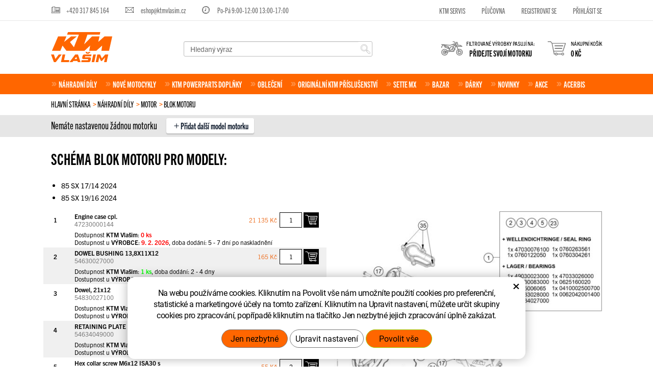

--- FILE ---
content_type: text/html; charset=UTF-8
request_url: https://www.ktm-shop.cz/62483-engine-case.php
body_size: 48077
content:
<!DOCTYPE html>
<!--<html>-->
<html lang="cs-cz">	<head>
<script type="text/javascript">
window.dataLayer = window.dataLayer || [];
function gtag(){ dataLayer.push(arguments);}
gtag('consent', 'default', {
'ad_storage': 'denied',
'ad_user_data': 'denied',
'ad_personalization': 'denied',
'analytics_storage': 'denied',
'personalization_storage': 'denied',
'functionality_storage': 'denied',
'security_storage': 'granted',
'wait_for_update': 500
});
consentSetting = {};
consentSetting.security_storage = 'granted';
var cookieConsentGTMfired = false;
if (typeof (gtag) !== 'undefined' && Object.keys(consentSetting).length > 0) {
gtag('consent', 'update', consentSetting);
}
</script>
<!-- Google Tag Manager -->
<script>(function(w,d,s,l,i){ w[l]=w[l]||[];w[l].push({ 'gtm.start':
new Date().getTime(),event:'gtm.js'});var f=d.getElementsByTagName(s)[0],
j=d.createElement(s),dl=l!='dataLayer'?'&l='+l:'';j.async=true;j.src=
'https://www.googletagmanager.com/gtm.js?id='+i+dl;f.parentNode.insertBefore(j,f);
})(window,document,'script','dataLayer','GTM-TCDKKZZ5');</script>
<!-- End Google Tag Manager -->
<script type="text/plain" data-cookie-consent="necessarily">
dataLayer.push({ ecommerce: null });
var indexGA = 0;
dataLayer.push({
event: "view_item_list",
ecommerce: {
item_list_id: "cat27690",
item_list_name: "Schéma Blok motoru pro modely: ",
items: [
{
item_id: "664346",
item_name: "Engine case cpl.",
index: indexGA++,
item_category: "Náhradní díly",
item_category2: "Motor",
item_list_id: "cat27690",
item_list_name: "Schéma Blok motoru pro modely: ",
price: 17467.3,
quantity: 1
},
{
item_id: "664347",
item_name: "DOWEL BUSHING 13,8X11X12",
index: indexGA++,
item_category: "Náhradní díly",
item_category2: "Motor",
item_list_id: "cat27690",
item_list_name: "Schéma Blok motoru pro modely: ",
price: 136,
quantity: 1
},
{
item_id: "664348",
item_name: "Dowel, 21x12",
index: indexGA++,
item_category: "Náhradní díly",
item_category2: "Motor",
item_list_id: "cat27690",
item_list_name: "Schéma Blok motoru pro modely: ",
price: 122.5,
quantity: 1
},
{
item_id: "664349",
item_name: "RETAINING PLATE",
index: indexGA++,
item_category: "Náhradní díly",
item_category2: "Motor",
item_list_id: "cat27690",
item_list_name: "Schéma Blok motoru pro modely: ",
price: 57.6,
quantity: 1
},
{
item_id: "664350",
item_name: "Hex collar screw M6x12 ISA30 s",
index: indexGA++,
item_category: "Náhradní díly",
item_category2: "Motor",
item_list_id: "cat27690",
item_list_name: "Schéma Blok motoru pro modely: ",
price: 45.4,
quantity: 1
},
{
item_id: "664351",
item_name: "Crankcase cover gasket",
index: indexGA++,
item_category: "Náhradní díly",
item_category2: "Motor",
item_list_id: "cat27690",
item_list_name: "Schéma Blok motoru pro modely: ",
price: 372.4,
quantity: 1
},
{
item_id: "664352",
item_name: "Bracket for bleeding tube",
index: indexGA++,
item_category: "Náhradní díly",
item_category2: "Motor",
item_list_id: "cat27690",
item_list_name: "Schéma Blok motoru pro modely: ",
price: 164.2,
quantity: 1
},
{
item_id: "664353",
item_name: "Gasket inner clutch cover",
index: indexGA++,
item_category: "Náhradní díly",
item_category2: "Motor",
item_list_id: "cat27690",
item_list_name: "Schéma Blok motoru pro modely: ",
price: 274.4,
quantity: 1
},
{
item_id: "664354",
item_name: "Inner clutch cover",
index: indexGA++,
item_category: "Náhradní díly",
item_category2: "Motor",
item_list_id: "cat27690",
item_list_name: "Schéma Blok motoru pro modely: ",
price: 4352.5,
quantity: 1
},
{
item_id: "664355",
item_name: "O-RING 19,00X3,00 NBR",
index: indexGA++,
item_category: "Náhradní díly",
item_category2: "Motor",
item_list_id: "cat27690",
item_list_name: "Schéma Blok motoru pro modely: ",
price: 28.2,
quantity: 1
},
{
item_id: "664356",
item_name: "OIL FILLER CAP M24x3 WITH O-R",
index: indexGA++,
item_category: "Náhradní díly",
item_category2: "Motor",
item_list_id: "cat27690",
item_list_name: "Schéma Blok motoru pro modely: ",
price: 219.3,
quantity: 1
},
{
item_id: "664357",
item_name: "Clutchcover gasket",
index: indexGA++,
item_category: "Náhradní díly",
item_category2: "Motor",
item_list_id: "cat27690",
item_list_name: "Schéma Blok motoru pro modely: ",
price: 213.2,
quantity: 1
},
{
item_id: "664358",
item_name: "Clutch cover cpl.",
index: indexGA++,
item_category: "Náhradní díly",
item_category2: "Motor",
item_list_id: "cat27690",
item_list_name: "Schéma Blok motoru pro modely: ",
price: 1697.9,
quantity: 1
},
{
item_id: "664359",
item_name: "Gasket with supportheet",
index: indexGA++,
item_category: "Náhradní díly",
item_category2: "Motor",
item_list_id: "cat27690",
item_list_name: "Schéma Blok motoru pro modely: ",
price: 432.5,
quantity: 1
},
{
item_id: "664360",
item_name: "Waterpump cover",
index: indexGA++,
item_category: "Náhradní díly",
item_category2: "Motor",
item_list_id: "cat27690",
item_list_name: "Schéma Blok motoru pro modely: ",
price: 579.5,
quantity: 1
},
{
item_id: "664361",
item_name: "NEEDLE ROL.DIN5402 NRB 4X9,8",
index: indexGA++,
item_category: "Náhradní díly",
item_category2: "Motor",
item_list_id: "cat27690",
item_list_name: "Schéma Blok motoru pro modely: ",
price: 31.9,
quantity: 1
},
{
item_id: "664362",
item_name: "CU-SEAL RING DIN7603-6X10X1",
index: indexGA++,
item_category: "Náhradní díly",
item_category2: "Motor",
item_list_id: "cat27690",
item_list_name: "Schéma Blok motoru pro modely: ",
price: 29.4,
quantity: 1
},
{
item_id: "664363",
item_name: "DOWEL 9,8 X7X10",
index: indexGA++,
item_category: "Náhradní díly",
item_category2: "Motor",
item_list_id: "cat27690",
item_list_name: "Schéma Blok motoru pro modely: ",
price: 44.1,
quantity: 1
},
{
item_id: "664364",
item_name: "CU-SEAL RING DIN7603-12X18X1,5",
index: indexGA++,
item_category: "Náhradní díly",
item_category2: "Motor",
item_list_id: "cat27690",
item_list_name: "Schéma Blok motoru pro modely: ",
price: 41.7,
quantity: 1
},
{
item_id: "664365",
item_name: "oildrain plug with magnet",
index: indexGA++,
item_category: "Náhradní díly",
item_category2: "Motor",
item_list_id: "cat27690",
item_list_name: "Schéma Blok motoru pro modely: ",
price: 219.3,
quantity: 1
},
{
item_id: "664366",
item_name: "SHAFT SEAL RING 19X30X7 B",
index: indexGA++,
item_category: "Náhradní díly",
item_category2: "Motor",
item_list_id: "cat27690",
item_list_name: "Schéma Blok motoru pro modely: ",
price: 118.9,
quantity: 1
},
{
item_id: "664367",
item_name: "COVER LID 250-380'98",
index: indexGA++,
item_category: "Náhradní díly",
item_category2: "Motor",
item_list_id: "cat27690",
item_list_name: "Schéma Blok motoru pro modely: ",
price: 202.2,
quantity: 1
},
{
item_id: "664368",
item_name: "BUSHING IDLER GEAR",
index: indexGA++,
item_category: "Náhradní díly",
item_category2: "Motor",
item_list_id: "cat27690",
item_list_name: "Schéma Blok motoru pro modely: ",
price: 415.3,
quantity: 1
},
{
item_id: "664369",
item_name: "HH COLLAR SCREW M 5X20 WS=6",
index: indexGA++,
item_category: "Náhradní díly",
item_category2: "Motor",
item_list_id: "cat27690",
item_list_name: "Schéma Blok motoru pro modely: ",
price: 40.5,
quantity: 1
},
{
item_id: "664370",
item_name: "HH collar screw M6x10 TX30",
index: indexGA++,
item_category: "Náhradní díly",
item_category2: "Motor",
item_list_id: "cat27690",
item_list_name: "Schéma Blok motoru pro modely: ",
price: 40.5,
quantity: 1
},
{
item_id: "664371",
item_name: "HH collar screw M6x25 TX30",
index: indexGA++,
item_category: "Náhradní díly",
item_category2: "Motor",
item_list_id: "cat27690",
item_list_name: "Schéma Blok motoru pro modely: ",
price: 40.5,
quantity: 1
},
{
item_id: "664372",
item_name: "HH COLLAR SCREW M6X45 TX30",
index: indexGA++,
item_category: "Náhradní díly",
item_category2: "Motor",
item_list_id: "cat27690",
item_list_name: "Schéma Blok motoru pro modely: ",
price: 40.5,
quantity: 1
},
{
item_id: "664373",
item_name: "HH collar screw M6x50 TX30",
index: indexGA++,
item_category: "Náhradní díly",
item_category2: "Motor",
item_list_id: "cat27690",
item_list_name: "Schéma Blok motoru pro modely: ",
price: 45.4,
quantity: 1
},
{
item_id: "664374",
item_name: "HH collar screw M6x60 TX30",
index: indexGA++,
item_category: "Náhradní díly",
item_category2: "Motor",
item_list_id: "cat27690",
item_list_name: "Schéma Blok motoru pro modely: ",
price: 45.4,
quantity: 1
},
{
item_id: "664375",
item_name: "HH collar screw M6x55 TX30",
index: indexGA++,
item_category: "Náhradní díly",
item_category2: "Motor",
item_list_id: "cat27690",
item_list_name: "Schéma Blok motoru pro modely: ",
price: 45.4,
quantity: 1
},
{
item_id: "664376",
item_name: "Gasket set 85 SX 2018",
index: indexGA++,
item_category: "Náhradní díly",
item_category2: "Motor",
item_list_id: "cat27690",
item_list_name: "Schéma Blok motoru pro modely: ",
price: 3285.5,
quantity: 1
}
]
}
});
</script>	<!-- Basic -->
<meta charset="utf-8">
<title>Schéma Blok motoru pro modely: | KTM Vlašim</title>
<meta name="description" content="ENGINE CASE | KTM Vlašim">
<meta name="keywords" content="ENGINE, CASE, ENGINE CASE | KTM Vlašim">
<meta name="robots" content="index, follow">
<meta name="application-name" content="CPedit">
<meta name="author" content="CzechProject spol. s r.o.">
<meta property="og:title" content="Schéma Blok motoru pro modely: | KTM Vlašim">
<meta property="og:url" content="https://www.ktm-shop.cz/62483-engine-case.php">
<meta property="og:type" content="article">
<meta property="og:description" content="ENGINE CASE | KTM Vlašim">
<meta property="og:site_name" content="KTM Vlašim">
<meta itemprop="name" content="Schéma Blok motoru pro modely: | KTM Vlašim">
<meta itemprop="description" content="ENGINE CASE | KTM Vlašim">
<meta property="og:image" content="https://www.ktm-shop.cz/img/logo.png">
<meta itemprop="image" content="https://www.ktm-shop.cz/img/logo.png">
<link rel="apple-touch-icon" sizes="57x57" href="/img/favicon/apple-icon-57x57.png">
<link rel="apple-touch-icon" sizes="60x60" href="/img/favicon/apple-icon-60x60.png">
<link rel="apple-touch-icon" sizes="72x72" href="/img/favicon/apple-icon-72x72.png">
<link rel="apple-touch-icon" sizes="76x76" href="/img/favicon/apple-icon-76x76.png">
<link rel="apple-touch-icon" sizes="114x114" href="/img/favicon/apple-icon-114x114.png">
<link rel="apple-touch-icon" sizes="120x120" href="/img/favicon/apple-icon-120x120.png">
<link rel="apple-touch-icon" sizes="144x144" href="/img/favicon/apple-icon-144x144.png">
<link rel="apple-touch-icon" sizes="152x152" href="/img/favicon/apple-icon-152x152.png">
<link rel="apple-touch-icon" sizes="180x180" href="/img/favicon/apple-icon-180x180.png">
<link rel="icon" type="image/png" sizes="192x192" href="/img/favicon/android-icon-192x192.png">
<link rel="icon" type="image/png" sizes="32x32" href="/img/favicon/favicon-32x32.png">
<link rel="icon" type="image/png" sizes="96x96" href="/img/favicon/favicon-96x96.png">
<link rel="icon" type="image/png" sizes="16x16" href="/img/favicon/favicon-16x16.png">
<meta name="msapplication-TileColor" content="#ffffff">
<meta name="msapplication-TileImage" content="/img/favicon/ms-icon-144x144.png">
<meta name="theme-color" content="#ffffff">
<link rel="manifest" href="/manifest.json">
<!-- Mobile Metas -->
<meta name="viewport" content="width=device-width, initial-scale=1.0, minimum-scale=1.0">
<meta name="seznam-wmt" content="VjI4mz4oTLVllQZqDWOzLrO7HPXBbs5J" />
<link rel="stylesheet" href="https://use.typekit.net/jix7agn.css">
<link href="/css/bootstrap.min.css" rel="stylesheet">
<link href="/css/elegant_ico.css" rel="stylesheet" type="text/css">
<!--[if lte IE 7]><script src="lte-ie7.js"></script><![endif]-->
<link href="/css/style_eshop.min.css?m=1756819071" rel="stylesheet">
<link href="/css/menu/styles.min.css?m=1597744035" rel="stylesheet">
<link href="/css/print.css?v=0" rel="stylesheet" media="print">
<!-- HTML5 shim and Respond.js for IE8 support of HTML5 elements and media queries -->
<!-- WARNING: Respond.js doesn't work if you view the page via file:// -->
<!--[if lt IE 9]>
<script src="https://oss.maxcdn.com/html5shiv/3.7.2/html5shiv.min.js"></script>
<script src="https://oss.maxcdn.com/respond/1.4.2/respond.min.js"></script>
<![endif]-->
<link rel="canonical" href="https://www.ktm-shop.cz/62483-engine-case.php">
</head>
<body class="">
<!-- Google Tag Manager (noscript) -->
<noscript><iframe src=https://www.googletagmanager.com/ns.html?id=GTM-TCDKKZZ5
height="0" width="0" style="display:none;visibility:hidden"></iframe></noscript>
<!-- End Google Tag Manager (noscript) -->
<div id="prekryv"></div>
<header id="header">
<div id="top-line" class="tk-trade-gothic-next-compressed">
<div class="container">
<div class="row">
<div class="col-xs-12 col-sm-7 kontakt">
<span class="telefon-ico"><a href="tel:+420317845164" rel="nofollow" title="Zavolejte nám!">+420 317 845 164</a></span>
<span class="email-ico"><a class="rozbitej_mejl" href="#eshop%z%ktmvlasim.cz" rel="nofollow" title="Napište nám!">#eshop%z%ktmvlasim.cz</a></span>
<span class="oteviracka-ico">Po-Pá 9<span class="hidden-xs hidden-sm">:00</span>-12<span class="hidden-xs hidden-sm">:00</span> 13<span class="hidden-xs hidden-sm">:00</span>-17<span class="hidden-xs hidden-sm">:00</span></span>
</div>
<div class="hidden-xs col-sm-5 menu">
<ul class="nav navbar-nav">
<li>
<a class="hidden visible-xs" href="/hlavni-stranka/" title="Největší autorizovaný prodejce KTM motorek v České republice">Největší autorizovaný prodejce KTM motorek v České republice</a>
</li>
<li>
<a class="" href="/servis/" title="Kvalitní motoservis – autorizovaný KTM servis">KTM servis</a>
</li>
<li>
<a class="" href="https://pujcovnaktm.cz/" title="Půjčovna" target="_blank">Půjčovna</a>
</li>
<li>
<a href="/uzivatel/registrace.php" title="Registrovat se">Registrovat se</a>
</li>
<li>
<a class="login-win-link" href="/uzivatel/prihlaseni.php" title="Přihlásit se">Přihlásit se</a>
</li>
</ul>
</div>
</div>
</div>
</div>
<div id="header-stin">
<div class="container">
<div id="header-top" class="row">
<div id="logo" class="col-xs-3 col-cp-2 col-sm-3 col-md-2">
<a href="/" title="KTM Vlašim">
<img alt="KTM Vlašim" src="/img/logo.svg">
</a>
</div>
<div id="header-right-block" class="col-xs-9 col-cp-10 col-sm-9 col-md-10">
<button id="leve-menu-toggle" class="navbar-toggle collapsed" data-toggle="collapse" data-target="#kategorie_mobile_menu">
<span aria-hidden="true" class="glyphicon glyphicon-menu-hamburger"></span>
</button>
<div id="kosik-blok">
<div id="kosik">
<a class="ico-btn" href="/uzivatel/kosik.php" data-href="5000" content="5000">
<span class="ico kosik-ico"></span>
<span class="text">
<span class="header tk-trade-gothic-next-condensed">Nákupní košík</span>
<span class="value cena_kosik tk-trade-gothic-next-compressed">0&nbsp;Kč</span>
</span>
</a>
</div>
<div id="cart_review" class="header-overlay">
<div class="container">
<div class="row">
<div id="product-table" class="col-xs-12 col-sm-6">
<span class="review_title tk-trade-gothic-next-compressed">
<span class="text">Nákupní košík</span>
</span>
<div class="clearfix"></div>
<span class="no-cart-item tk-trade-gothic-next-condensed">Váš nákupní košík je prázdný</span>
</div>
<div id="summary" class="col-xs-12 col-sm-6 col-md-5 col-md-offset-1">
<span class="review_title tk-trade-gothic-next-compressed">
<span class="text">Shrnutí</span>
</span>
<div class="clearfix"></div>
<div class="summary-block tk-trade-gothic-next-compressed">
<div class="row">
<div class="col-xs-10 col-xs-offset-1 col-md-8 col-md-offset-2">
<div class="row summary-row">
<div class="col-xs-8 name-col text-left">
PRODUKTY
</div>
<div class="col-xs-4 price-col text-right">
0 Kč
</div>
</div>
<div class="row summary-row">
<div class="col-xs-12">
<span class="spacer"></span>
</div>
</div>
<div class="row summary-row">
<div class="col-xs-8 name-col text-left">
CELKEM
</div>
<div class="col-xs-4 price-col text-right">
0 Kč
</div>
</div>
<div class="row">
<div class="col-xs-12">
<a class="btn" href="/uzivatel/kosik.php" title="Přejít do košíku">Přejít do košíku</a>
</div>
</div>
</div>
</div>
</div>
</div>
</div>
</div>
<a class="closeOverlay" href="#closeOverlay" title="Skrýt">x</a>
</div>
</div>
<div id="moto-blok">
<a class="ico-btn" href="#moto">
<span class="ico moto-ico"></span>
<span class="text">
<span class="header tk-trade-gothic-next-condensed">Filtrované výrobky pasují na:</span>
<span class="value tk-trade-gothic-next-compressed" data-default="Přidejte svojí motorku">Přidejte svojí motorku</span>
</span>
</a>
<div id="setMoto" class="header-overlay">
<div class="container">
<div class="row">
<div id="product-table" class="col-xs-12 col-sm-6">
<span class="review_title tk-trade-gothic-next-compressed">
<span class="text">Vaše modely motorek</span>
</span>
<div class="clearfix"></div>
<div id="set-moto-list">
<div class="align-center">
Zatím nemáte nastaven, žádný model motorky
</div>
</div>
</div>
<div id="summary" class="col-xs-12 col-sm-6 col-md-5 col-md-offset-1">
<span class="review_title tk-trade-gothic-next-compressed">
<span class="text">Zadejte model Vaší motorky a najdete ty správné náhradní díly</span>
</span>
<div class="clearfix"></div>
<div class="bordered-box">
<form class="myMotoForm tk-trade-gothic-next-compressed" action="?setMyMoto">
<select class="rok" name="rok">
<option value>MODELOVÝ ROK</option>
<option value="2026">2026</option><option value="2025">2025</option><option value="2024">2024</option><option value="2023">2023</option><option value="2022">2022</option><option value="2021">2021</option><option value="2020">2020</option><option value="2019">2019</option><option value="2018">2018</option><option value="2017">2017</option><option value="2016">2016</option><option value="2015">2015</option><option value="2014">2014</option><option value="2013">2013</option><option value="2012">2012</option><option value="2011">2011</option><option value="2010">2010</option><option value="2009">2009</option><option value="2008">2008</option><option value="2007">2007</option><option value="2006">2006</option><option value="2005">2005</option><option value="2004">2004</option><option value="2003">2003</option><option value="2002">2002</option><option value="2001">2001</option><option value="2000">2000</option><option value="1999">1999</option><option value="1998">1998</option><option value="1997">1997</option><option value="1996">1996</option><option value="1995">1995</option><option value="1994">1994</option><option value="1993">1993</option><option value="1992">1992</option><option value="0">Nezařazeno</option>
</select>
<select class="typ" name="typ">
<option value data-default="1">VYBERTE TYP</option>
</select>
<select id="typ_all" class="hidden">
<option value data-default="1">VYBERTE TYP</option>
<option value="2" data-year="2026">MX</option><option value="4" data-year="2026">Naked bike</option><option value="5" data-year="2026">Travel</option><option value="6" data-year="2026">Enduro</option><option value="8" data-year="2026">Supermoto</option><option value="9" data-year="2026">Super sport</option><option value="1" data-year="2025">Ostatní</option><option value="2" data-year="2025">MX</option><option value="4" data-year="2025">Naked bike</option><option value="5" data-year="2025">Travel</option><option value="6" data-year="2025">Enduro</option><option value="8" data-year="2025">Supermoto</option><option value="1" data-year="2024">Ostatní</option><option value="2" data-year="2024">MX</option><option value="3" data-year="2024">Sports tourer</option><option value="4" data-year="2024">Naked bike</option><option value="5" data-year="2024">Travel</option><option value="6" data-year="2024">Enduro</option><option value="7" data-year="2024">E-ride</option><option value="8" data-year="2024">Supermoto</option><option value="9" data-year="2024">Super sport</option><option value="1" data-year="2023">Ostatní</option><option value="2" data-year="2023">MX</option><option value="3" data-year="2023">Sports tourer</option><option value="4" data-year="2023">Naked bike</option><option value="5" data-year="2023">Travel</option><option value="6" data-year="2023">Enduro</option><option value="7" data-year="2023">E-ride</option><option value="8" data-year="2023">Supermoto</option><option value="9" data-year="2023">Super sport</option><option value="1" data-year="2022">Ostatní</option><option value="2" data-year="2022">MX</option><option value="3" data-year="2022">Sports tourer</option><option value="4" data-year="2022">Naked bike</option><option value="5" data-year="2022">Travel</option><option value="6" data-year="2022">Enduro</option><option value="7" data-year="2022">E-ride</option><option value="8" data-year="2022">Supermoto</option><option value="9" data-year="2022">Super sport</option><option value="1" data-year="2021">Ostatní</option><option value="2" data-year="2021">MX</option><option value="3" data-year="2021">Sports tourer</option><option value="4" data-year="2021">Naked bike</option><option value="5" data-year="2021">Travel</option><option value="6" data-year="2021">Enduro</option><option value="7" data-year="2021">E-ride</option><option value="8" data-year="2021">Supermoto</option><option value="9" data-year="2021">Super sport</option><option value="2" data-year="2020">MX</option><option value="3" data-year="2020">Sports tourer</option><option value="4" data-year="2020">Naked bike</option><option value="5" data-year="2020">Travel</option><option value="6" data-year="2020">Enduro</option><option value="7" data-year="2020">E-ride</option><option value="8" data-year="2020">Supermoto</option><option value="9" data-year="2020">Super sport</option><option value="1" data-year="2019">Ostatní</option><option value="2" data-year="2019">MX</option><option value="3" data-year="2019">Sports tourer</option><option value="4" data-year="2019">Naked bike</option><option value="5" data-year="2019">Travel</option><option value="6" data-year="2019">Enduro</option><option value="7" data-year="2019">E-ride</option><option value="8" data-year="2019">Supermoto</option><option value="9" data-year="2019">Super sport</option><option value="1" data-year="2018">Ostatní</option><option value="2" data-year="2018">MX</option><option value="3" data-year="2018">Sports tourer</option><option value="4" data-year="2018">Naked bike</option><option value="5" data-year="2018">Travel</option><option value="6" data-year="2018">Enduro</option><option value="7" data-year="2018">E-ride</option><option value="9" data-year="2018">Super sport</option><option value="1" data-year="2017">Ostatní</option><option value="2" data-year="2017">MX</option><option value="3" data-year="2017">Sports tourer</option><option value="4" data-year="2017">Naked bike</option><option value="5" data-year="2017">Travel</option><option value="6" data-year="2017">Enduro</option><option value="7" data-year="2017">E-ride</option><option value="8" data-year="2017">Supermoto</option><option value="9" data-year="2017">Super sport</option><option value="1" data-year="2016">Ostatní</option><option value="2" data-year="2016">MX</option><option value="3" data-year="2016">Sports tourer</option><option value="4" data-year="2016">Naked bike</option><option value="5" data-year="2016">Travel</option><option value="6" data-year="2016">Enduro</option><option value="7" data-year="2016">E-ride</option><option value="8" data-year="2016">Supermoto</option><option value="9" data-year="2016">Super sport</option><option value="1" data-year="2015">Ostatní</option><option value="2" data-year="2015">MX</option><option value="4" data-year="2015">Naked bike</option><option value="5" data-year="2015">Travel</option><option value="6" data-year="2015">Enduro</option><option value="7" data-year="2015">E-ride</option><option value="8" data-year="2015">Supermoto</option><option value="9" data-year="2015">Super sport</option><option value="1" data-year="2014">Ostatní</option><option value="2" data-year="2014">MX</option><option value="4" data-year="2014">Naked bike</option><option value="5" data-year="2014">Travel</option><option value="6" data-year="2014">Enduro</option><option value="7" data-year="2014">E-ride</option><option value="8" data-year="2014">Supermoto</option><option value="9" data-year="2014">Super sport</option><option value="1" data-year="2013">Ostatní</option><option value="2" data-year="2013">MX</option><option value="4" data-year="2013">Naked bike</option><option value="5" data-year="2013">Travel</option><option value="6" data-year="2013">Enduro</option><option value="7" data-year="2013">E-ride</option><option value="8" data-year="2013">Supermoto</option><option value="9" data-year="2013">Super sport</option><option value="1" data-year="2012">Ostatní</option><option value="2" data-year="2012">MX</option><option value="4" data-year="2012">Naked bike</option><option value="5" data-year="2012">Travel</option><option value="6" data-year="2012">Enduro</option><option value="7" data-year="2012">E-ride</option><option value="8" data-year="2012">Supermoto</option><option value="9" data-year="2012">Super sport</option><option value="1" data-year="2011">Ostatní</option><option value="2" data-year="2011">MX</option><option value="4" data-year="2011">Naked bike</option><option value="5" data-year="2011">Travel</option><option value="6" data-year="2011">Enduro</option><option value="8" data-year="2011">Supermoto</option><option value="9" data-year="2011">Super sport</option><option value="1" data-year="2010">Ostatní</option><option value="2" data-year="2010">MX</option><option value="4" data-year="2010">Naked bike</option><option value="5" data-year="2010">Travel</option><option value="6" data-year="2010">Enduro</option><option value="8" data-year="2010">Supermoto</option><option value="9" data-year="2010">Super sport</option><option value="1" data-year="2009">Ostatní</option><option value="2" data-year="2009">MX</option><option value="4" data-year="2009">Naked bike</option><option value="5" data-year="2009">Travel</option><option value="6" data-year="2009">Enduro</option><option value="8" data-year="2009">Supermoto</option><option value="9" data-year="2009">Super sport</option><option value="1" data-year="2008">Ostatní</option><option value="2" data-year="2008">MX</option><option value="4" data-year="2008">Naked bike</option><option value="5" data-year="2008">Travel</option><option value="6" data-year="2008">Enduro</option><option value="8" data-year="2008">Supermoto</option><option value="9" data-year="2008">Super sport</option><option value="1" data-year="2007">Ostatní</option><option value="2" data-year="2007">MX</option><option value="4" data-year="2007">Naked bike</option><option value="5" data-year="2007">Travel</option><option value="6" data-year="2007">Enduro</option><option value="9" data-year="2007">Super sport</option><option value="1" data-year="2006">Ostatní</option><option value="2" data-year="2006">MX</option><option value="4" data-year="2006">Naked bike</option><option value="5" data-year="2006">Travel</option><option value="6" data-year="2006">Enduro</option><option value="8" data-year="2006">Supermoto</option><option value="1" data-year="2005">Ostatní</option><option value="2" data-year="2005">MX</option><option value="4" data-year="2005">Naked bike</option><option value="5" data-year="2005">Travel</option><option value="6" data-year="2005">Enduro</option><option value="8" data-year="2005">Supermoto</option><option value="1" data-year="2004">Ostatní</option><option value="2" data-year="2004">MX</option><option value="4" data-year="2004">Naked bike</option><option value="5" data-year="2004">Travel</option><option value="6" data-year="2004">Enduro</option><option value="8" data-year="2004">Supermoto</option><option value="1" data-year="2003">Ostatní</option><option value="2" data-year="2003">MX</option><option value="4" data-year="2003">Naked bike</option><option value="5" data-year="2003">Travel</option><option value="6" data-year="2003">Enduro</option><option value="8" data-year="2003">Supermoto</option><option value="1" data-year="2002">Ostatní</option><option value="2" data-year="2002">MX</option><option value="4" data-year="2002">Naked bike</option><option value="5" data-year="2002">Travel</option><option value="6" data-year="2002">Enduro</option><option value="1" data-year="2001">Ostatní</option><option value="2" data-year="2001">MX</option><option value="4" data-year="2001">Naked bike</option><option value="5" data-year="2001">Travel</option><option value="6" data-year="2001">Enduro</option><option value="1" data-year="2000">Ostatní</option><option value="2" data-year="2000">MX</option><option value="4" data-year="2000">Naked bike</option><option value="5" data-year="2000">Travel</option><option value="6" data-year="2000">Enduro</option><option value="1" data-year="1999">Ostatní</option><option value="2" data-year="1999">MX</option><option value="4" data-year="1999">Naked bike</option><option value="5" data-year="1999">Travel</option><option value="6" data-year="1999">Enduro</option><option value="1" data-year="1998">Ostatní</option><option value="2" data-year="1998">MX</option><option value="4" data-year="1998">Naked bike</option><option value="5" data-year="1998">Travel</option><option value="6" data-year="1998">Enduro</option><option value="1" data-year="1997">Ostatní</option><option value="2" data-year="1997">MX</option><option value="4" data-year="1997">Naked bike</option><option value="5" data-year="1997">Travel</option><option value="6" data-year="1997">Enduro</option><option value="1" data-year="1996">Ostatní</option><option value="2" data-year="1996">MX</option><option value="4" data-year="1996">Naked bike</option><option value="6" data-year="1996">Enduro</option><option value="1" data-year="1995">Ostatní</option><option value="2" data-year="1995">MX</option><option value="4" data-year="1995">Naked bike</option><option value="1" data-year="1994">Ostatní</option><option value="2" data-year="1994">MX</option><option value="4" data-year="1994">Naked bike</option><option value="6" data-year="1994">Enduro</option><option value="2" data-year="1993">MX</option><option value="2" data-year="1992">MX</option><option value="1" data-year="0">Ostatní</option><option value="2" data-year="0">MX</option><option value="3" data-year="0">Sports tourer</option><option value="4" data-year="0">Naked bike</option><option value="5" data-year="0">Travel</option><option value="6" data-year="0">Enduro</option><option value="7" data-year="0">E-ride</option><option value="8" data-year="0">Supermoto</option><option value="9" data-year="0">Super sport</option>
</select>
<select class="model" name="model">
<option value data-default="1">VYBERTE MODEL</option>
</select>
<select id="model_all" class="hidden">
<option value data-default="1">VYBERTE MODEL</option>
<option value="3164969" data-year="2026" data-type="2">125 SX 2026</option><option value="3164870" data-year="2026" data-type="2">250 SX 2026</option><option value="3167327" data-year="2026" data-type="2">250 SX-F 2026</option><option value="3165023" data-year="2026" data-type="2">300 SX 2026</option><option value="3167219" data-year="2026" data-type="2">350 SX-F 2026</option><option value="3167249" data-year="2026" data-type="2">450 SX-F 2026</option><option value="3194952" data-year="2026" data-type="2">65 SX 2026</option><option value="3194968" data-year="2026" data-type="2">85 SX 17/14 2026</option><option value="3194982" data-year="2026" data-type="2">85 SX 19/16 2026</option><option value="3472002" data-year="2026" data-type="4">125 DUKE, black - B.D. 2026</option><option value="3472003" data-year="2026" data-type="4">125 DUKE, black - B.D. 2026</option><option value="3472001" data-year="2026" data-type="4">125 DUKE, black 2026</option><option value="3472005" data-year="2026" data-type="4">125 DUKE, blue - B.D. 2026</option><option value="3472006" data-year="2026" data-type="4">125 DUKE, blue - B.D. 2026</option><option value="3472004" data-year="2026" data-type="4">125 DUKE, blue 2026</option><option value="3459959" data-year="2026" data-type="4">1390 SUPER DUKE R EVO, black 2026</option><option value="3459960" data-year="2026" data-type="4">1390 SUPER DUKE R EVO, orange 2026</option><option value="3535455" data-year="2026" data-type="4">1390 SUPER DUKE R, black 2026</option><option value="3535456" data-year="2026" data-type="4">1390 SUPER DUKE R, orange 2026</option><option value="3485845" data-year="2026" data-type="4">200 DUKE, black, w/o ABS - B.D. 2026</option><option value="3485846" data-year="2026" data-type="4">200 DUKE, blue, w/o ABS - B.D. 2026</option><option value="3540378" data-year="2026" data-type="4">250 DUKE, black - B.D. 2026</option><option value="3540379" data-year="2026" data-type="4">250 DUKE, black - B.D. 2026</option><option value="3540380" data-year="2026" data-type="4">250 DUKE, silver - B.D. 2026</option><option value="3540381" data-year="2026" data-type="4">250 DUKE, silver - B.D. 2026</option><option value="3558739" data-year="2026" data-type="4">390 DUKE, black - B.D. 2026</option><option value="3558740" data-year="2026" data-type="4">390 DUKE, black - B.D. 2026</option><option value="3558741" data-year="2026" data-type="4">390 DUKE, black - B.D. 2026</option><option value="3558738" data-year="2026" data-type="4">390 DUKE, black 2026</option><option value="3558743" data-year="2026" data-type="4">390 DUKE, blue - B.D. 2026</option><option value="3558744" data-year="2026" data-type="4">390 DUKE, blue - B.D. 2026</option><option value="3558745" data-year="2026" data-type="4">390 DUKE, blue - B.D. 2026</option><option value="3558742" data-year="2026" data-type="4">390 DUKE, blue 2026</option><option value="3460086" data-year="2026" data-type="4">790 DUKE L, black 2026</option><option value="3460087" data-year="2026" data-type="4">790 DUKE L, orange 2026</option><option value="3460088" data-year="2026" data-type="4">790 DUKE, black - D.D. 2026</option><option value="3460089" data-year="2026" data-type="4">790 DUKE, orange - D.D. 2026</option><option value="3460115" data-year="2026" data-type="4">990 DUKE 2026</option><option value="3460118" data-year="2026" data-type="4">990 DUKE R 2026</option><option value="3460818" data-year="2026" data-type="5">125 ENDURO R - B.D. 2026</option><option value="3460819" data-year="2026" data-type="5">125 ENDURO R - B.D. 2026</option><option value="3460817" data-year="2026" data-type="5">125 ENDURO R 2026</option><option value="3460900" data-year="2026" data-type="5">1390 SUPER ADVENTURE R 2026</option><option value="3460901" data-year="2026" data-type="5">1390 SUPER ADVENTURE R OT 2026</option><option value="3460908" data-year="2026" data-type="5">1390 SUPER ADVENTURE S EVO, black 2026</option><option value="3460909" data-year="2026" data-type="5">1390 SUPER ADVENTURE S EVO, orange 2026</option><option value="3460904" data-year="2026" data-type="5">1390 SUPER ADVENTURE S, black 2026</option><option value="3460905" data-year="2026" data-type="5">1390 SUPER ADVENTURE S, orange 2026</option><option value="3459209" data-year="2026" data-type="5">300 EXC HARDENDURO 2026</option><option value="3461085" data-year="2026" data-type="5">390 ADVENTURE R - B.D. 2026</option><option value="3461087" data-year="2026" data-type="5">390 ADVENTURE R - B.D. 2026</option><option value="3461088" data-year="2026" data-type="5">390 ADVENTURE R - B.D. 2026</option><option value="3461084" data-year="2026" data-type="5">390 ADVENTURE R 2026</option><option value="3461102" data-year="2026" data-type="5">390 ADVENTURE X, orange - B.D. 2026</option><option value="3461104" data-year="2026" data-type="5">390 ADVENTURE X, orange - B.D. 2026</option><option value="3461105" data-year="2026" data-type="5">390 ADVENTURE X, orange - B.D. 2026</option><option value="3461101" data-year="2026" data-type="5">390 ADVENTURE X, orange 2026</option><option value="3461107" data-year="2026" data-type="5">390 ADVENTURE X, white - B.D. 2026</option><option value="3461109" data-year="2026" data-type="5">390 ADVENTURE X, white - B.D. 2026</option><option value="3461110" data-year="2026" data-type="5">390 ADVENTURE X, white - B.D. 2026</option><option value="3461106" data-year="2026" data-type="5">390 ADVENTURE X, white 2026</option><option value="3460826" data-year="2026" data-type="5">390 ENDURO R - B.D. 2026</option><option value="3460828" data-year="2026" data-type="5">390 ENDURO R - B.D. 2026</option><option value="3460829" data-year="2026" data-type="5">390 ENDURO R - B.D. 2026</option><option value="3460825" data-year="2026" data-type="5">390 ENDURO R 2026</option><option value="3196089" data-year="2026" data-type="5">690 ENDURO R 2026</option><option value="3356324" data-year="2026" data-type="5">790 ADVENTURE, orange - D.D. 2026</option><option value="3356325" data-year="2026" data-type="5">790 ADVENTURE, orange - D.D. 2026</option><option value="3356323" data-year="2026" data-type="5">790 ADVENTURE, orange 2026</option><option value="3356327" data-year="2026" data-type="5">790 ADVENTURE, white - D.D 2026</option><option value="3356328" data-year="2026" data-type="5">790 ADVENTURE, white - D.D 2026</option><option value="3356326" data-year="2026" data-type="5">790 ADVENTURE, white 2026</option><option value="3461005" data-year="2026" data-type="5">890 ADVENTURE R 2026</option><option value="3322368" data-year="2026" data-type="5">KTM 450 RALLY REPLICA 2026</option><option value="3177814" data-year="2026" data-type="6">125 XC-W 2026</option><option value="3177949" data-year="2026" data-type="6">250 EXC-F 2026</option><option value="3210462" data-year="2026" data-type="6">250 EXC-F 6DAYS 2026</option><option value="3184786" data-year="2026" data-type="6">250 XC-W 2026</option><option value="3322098" data-year="2026" data-type="6">300 EXC 2026</option><option value="3459212" data-year="2026" data-type="6">300 EXC 6DAYS 2026</option><option value="3180579" data-year="2026" data-type="6">300 EXC CHAMPION EDITION 2026</option><option value="3178098" data-year="2026" data-type="6">350 EXC-F 2026</option><option value="3210612" data-year="2026" data-type="6">350 EXC-F 6DAYS 2026</option><option value="3178208" data-year="2026" data-type="6">450 EXC-F 2026</option><option value="3210718" data-year="2026" data-type="6">450 EXC-F 6DAYS 2026</option><option value="3178337" data-year="2026" data-type="6">500 EXC-F 2026</option><option value="3210847" data-year="2026" data-type="6">500 EXC-F 6DAYS 2026</option><option value="3460725" data-year="2026" data-type="8">125 SMC R - B.D. 2026</option><option value="3460726" data-year="2026" data-type="8">125 SMC R - B.D. 2026</option><option value="3460724" data-year="2026" data-type="8">125 SMC R 2026</option><option value="3460739" data-year="2026" data-type="8">390 SMC R - B.D. 2026</option><option value="3460740" data-year="2026" data-type="8">390 SMC R - B.D. 2026</option><option value="3460741" data-year="2026" data-type="8">390 SMC R - B.D. 2026</option><option value="3460742" data-year="2026" data-type="8">390 SMC R - B.D. 2026</option><option value="3460738" data-year="2026" data-type="8">390 SMC R 2026</option><option value="3372391" data-year="2026" data-type="8">450 SMR 2026</option><option value="3195954" data-year="2026" data-type="8">690 SMC R 2026</option><option value="3460500" data-year="2026" data-type="9">990 RC R, black 2026</option><option value="3460501" data-year="2026" data-type="9">990 RC R, orange 2026</option><option value="2698949" data-year="2025" data-type="1">125 DUKE, blue - nHD - B.D. 2025</option><option value="2698952" data-year="2025" data-type="1">125 DUKE, orange - nHD - B.D. 2025</option><option value="3119507" data-year="2025" data-type="1">125 ENDURO R, orange - nHD - B.D. 2025</option><option value="2894085" data-year="2025" data-type="1">125 SMC R - B.D. 2025</option><option value="3119423" data-year="2025" data-type="1">125 SMC R - nHD - B.D. 2025</option><option value="3132955" data-year="2025" data-type="1">250 DUKE, orange - nHD - B.D. 2025</option><option value="3132958" data-year="2025" data-type="1">250 DUKE, white - nHD - B.D. 2025</option><option value="2141375" data-year="2025" data-type="1">250 XC 2025</option><option value="2141389" data-year="2025" data-type="1">300 XC 2025</option><option value="2141377" data-year="2025" data-type="1">350 XC-F 2025</option><option value="2880688" data-year="2025" data-type="1">390 ADVENTURE R - B.D. 2025</option><option value="2880689" data-year="2025" data-type="1">390 ADVENTURE R - nHD - B.D. 2025</option><option value="2898987" data-year="2025" data-type="1">390 ADVENTURE X, orange -nHD- B.D. 2025</option><option value="2898991" data-year="2025" data-type="1">390 ADVENTURE X, white - nHD - B.D. 2025</option><option value="2699191" data-year="2025" data-type="1">390 DUKE, blue - nHD - B.D. 2025</option><option value="2699196" data-year="2025" data-type="1">390 DUKE, orange - nHD - B.D. 2025</option><option value="2894165" data-year="2025" data-type="1">390 ENDURO R , orange - B.D. 2025</option><option value="2880387" data-year="2025" data-type="1">390 SMC R - B.D. 2025</option><option value="2880388" data-year="2025" data-type="1">390 SMC R - B.D. 2025</option><option value="2880389" data-year="2025" data-type="1">390 SMC R - nHD - B.D. 2025</option><option value="2141381" data-year="2025" data-type="1">450 XC-F 2025</option><option value="2698855" data-year="2025" data-type="1">790 DUKE, black - D.D. 2025</option><option value="2698858" data-year="2025" data-type="1">790 DUKE, orange - D.D. 2025</option><option value="2644654" data-year="2025" data-type="1">FREERIDE E 660W 2025</option><option value="2123571" data-year="2025" data-type="2">125 SX 2025</option><option value="2123446" data-year="2025" data-type="2">150 SX 2025</option><option value="2123476" data-year="2025" data-type="2">250 SX 2025</option><option value="2123605" data-year="2025" data-type="2">250 SX-F 2025</option><option value="2123619" data-year="2025" data-type="2">300 SX 2025</option><option value="2123502" data-year="2025" data-type="2">350 SX-F 2025</option><option value="2123531" data-year="2025" data-type="2">450 SX-F 2025</option><option value="2140012" data-year="2025" data-type="2">50 SX 2025</option><option value="2123385" data-year="2025" data-type="2">65 SX 2025</option><option value="2609451" data-year="2025" data-type="2">85 SX 17/14 2025</option><option value="2609452" data-year="2025" data-type="2">85 SX 19/16 2025</option><option value="2698947" data-year="2025" data-type="4">125 DUKE, blue 2025</option><option value="2698950" data-year="2025" data-type="4">125 DUKE, orange 2025</option><option value="2699187" data-year="2025" data-type="4">390 DUKE, blue 2025</option><option value="2699192" data-year="2025" data-type="4">390 DUKE, orange 2025</option><option value="2698851" data-year="2025" data-type="4">790 DUKE L, black 2025</option><option value="2698853" data-year="2025" data-type="4">790 DUKE L, orange 2025</option><option value="2609888" data-year="2025" data-type="4">990 DUKE R, white 2025</option><option value="2894160" data-year="2025" data-type="5">125 ENDURO R, orange 2025</option><option value="2643717" data-year="2025" data-type="5">1390 SUPER ADVENTURE R 2025</option><option value="2643718" data-year="2025" data-type="5">1390 SUPER ADVENTURE R OT 2025</option><option value="2749347" data-year="2025" data-type="5">1390 SUPER ADVENTURE S EVO, black 2025</option><option value="2749348" data-year="2025" data-type="5">1390 SUPER ADVENTURE S EVO, orange 2025</option><option value="2880685" data-year="2025" data-type="5">390 ADVENTURE R 2025</option><option value="2898983" data-year="2025" data-type="5">390 ADVENTURE X, orange 2025</option><option value="3323965" data-year="2025" data-type="5">390 ADVENTURE X, white - B.D. 2025</option><option value="2898988" data-year="2025" data-type="5">390 ADVENTURE X, white 2025</option><option value="2894163" data-year="2025" data-type="5">390 ENDURO R , orange 2025</option><option value="2608578" data-year="2025" data-type="6">125 XC-W 2025</option><option value="2608733" data-year="2025" data-type="6">150 EXC 2025</option><option value="2608792" data-year="2025" data-type="6">250 EXC 2025</option><option value="2608806" data-year="2025" data-type="6">250 EXC CHAMPION EDITION 2025</option><option value="2608827" data-year="2025" data-type="6">250 EXC SIX DAYS 2025</option><option value="2608707" data-year="2025" data-type="6">250 EXC-F 2025</option><option value="2608709" data-year="2025" data-type="6">250 EXC-F CHAMPION EDITION 2025</option><option value="2608730" data-year="2025" data-type="6">250 EXC-F SIX DAYS 2025</option><option value="2141367" data-year="2025" data-type="6">250 XC-F 2025</option><option value="2608998" data-year="2025" data-type="6">300 EXC 2025</option><option value="2609011" data-year="2025" data-type="6">300 EXC CHAMPION EDITION 2025</option><option value="2609015" data-year="2025" data-type="6">300 EXC HARDENDURO 2025</option><option value="2609032" data-year="2025" data-type="6">300 EXC SIX DAYS 2025</option><option value="2608854" data-year="2025" data-type="6">350 EXC-F 2025</option><option value="2608855" data-year="2025" data-type="6">350 EXC-F CHAMPION EDITION 2025</option><option value="2608875" data-year="2025" data-type="6">350 EXC-F SIX DAYS 2025</option><option value="2608934" data-year="2025" data-type="6">450 EXC-F 2025</option><option value="2608963" data-year="2025" data-type="6">450 EXC-F CHAMPION EDITION 2025</option><option value="2608961" data-year="2025" data-type="6">450 EXC-F SIX DAYS 2025</option><option value="2609072" data-year="2025" data-type="6">500 EXC-F 2025</option><option value="2609087" data-year="2025" data-type="6">500 EXC-F CHAMPION EDITION 2025</option><option value="2609086" data-year="2025" data-type="6">500 EXC-F SIX DAYS 2025</option><option value="2894084" data-year="2025" data-type="8">125 SMC R 2025</option><option value="2880386" data-year="2025" data-type="8">390 SMC R 2025</option><option value="2610482" data-year="2025" data-type="8">450 SMR 2025</option><option value="2205487" data-year="2024" data-type="1">125 DUKE, blue - nHD - B.D. 2024</option><option value="2205489" data-year="2024" data-type="1">125 DUKE, orange - nHD - B.D. 2024</option><option value="2205572" data-year="2024" data-type="1">200 DUKE, grey, ABS-B.D. 2024</option><option value="2205573" data-year="2024" data-type="1">200 DUKE, grey, ABS-B.D. 2024</option><option value="2205574" data-year="2024" data-type="1">200 DUKE, orange, ABS-B.D. 2024</option><option value="2205575" data-year="2024" data-type="1">200 DUKE, orange, ABS-B.D. 2024</option><option value="2205576" data-year="2024" data-type="1">200 DUKE, orange, w/o ABS - B.D. 2024</option><option value="2205577" data-year="2024" data-type="1">200 DUKE, white, w/o ABS - B.D. 2024</option><option value="1935574" data-year="2024" data-type="1">250 ADVENTURE, blue - B.D. 2024</option><option value="1935575" data-year="2024" data-type="1">250 ADVENTURE, grey - B.D. 2024</option><option value="1935576" data-year="2024" data-type="1">250 ADVENTURE, grey - B.D. 2024</option><option value="2205631" data-year="2024" data-type="1">250 DUKE, orange - B.D. 2024</option><option value="2205632" data-year="2024" data-type="1">250 DUKE, orange - B.D. 2024</option><option value="2205633" data-year="2024" data-type="1">250 DUKE, white - B.D. 2024</option><option value="2205634" data-year="2024" data-type="1">250 DUKE, white - B.D. 2024</option><option value="1896301" data-year="2024" data-type="1">390 ADVENTURE, black - B.D. 2024</option><option value="1896302" data-year="2024" data-type="1">390 ADVENTURE, black - B.D. 2024</option><option value="1896303" data-year="2024" data-type="1">390 ADVENTURE, black - nHD - B.D. 2024</option><option value="1896305" data-year="2024" data-type="1">390 ADVENTURE, white - B.D. 2024</option><option value="1896306" data-year="2024" data-type="1">390 ADVENTURE, white - B.D. 2024</option><option value="1896307" data-year="2024" data-type="1">390 ADVENTURE, white - nHD - B.D. 2024</option><option value="2205710" data-year="2024" data-type="1">390 DUKE, blue - B.D. 2024</option><option value="2205711" data-year="2024" data-type="1">390 DUKE, blue - B.D. 2024</option><option value="2205712" data-year="2024" data-type="1">390 DUKE, blue - nHD - B.D. 2024</option><option value="2205714" data-year="2024" data-type="1">390 DUKE, orange - B.D. 2024</option><option value="2205715" data-year="2024" data-type="1">390 DUKE, orange - B.D. 2024</option><option value="2205716" data-year="2024" data-type="1">390 DUKE, orange - nHD - B.D. 2024</option><option value="1896219" data-year="2024" data-type="1">790 ADVENTURE, black - D.D 2024</option><option value="1896221" data-year="2024" data-type="1">790 ADVENTURE, white - D.D. 2024</option><option value="2205402" data-year="2024" data-type="1">790 DUKE, grey - D.D. 2024</option><option value="2205403" data-year="2024" data-type="1">790 DUKE, orange - D.D. 2024</option><option value="1980807" data-year="2024" data-type="1">RC 125, black - nHD - B.D. 2024</option><option value="1980809" data-year="2024" data-type="1">RC 125, blue - nHD - B.D. 2024</option><option value="1980834" data-year="2024" data-type="1">RC 200, black - B.D. 2024</option><option value="1980835" data-year="2024" data-type="1">RC 200, black - B.D. 2024</option><option value="1980836" data-year="2024" data-type="1">RC 200, blue - B.D. 2024</option><option value="1980837" data-year="2024" data-type="1">RC 200, blue - B.D. 2024</option><option value="1980878" data-year="2024" data-type="1">RC 390, blue - B.D. 2024</option><option value="1980879" data-year="2024" data-type="1">RC 390, blue - B.D. 2024</option><option value="1980880" data-year="2024" data-type="1">RC 390, blue - nHD - B.D. 2024</option><option value="1980882" data-year="2024" data-type="1">RC 390, orange - B.D. 2024</option><option value="1980883" data-year="2024" data-type="1">RC 390, orange - B.D. 2024</option><option value="1980884" data-year="2024" data-type="1">RC 390, orange - nHD - B.D. 2024</option><option value="1478679" data-year="2024" data-type="2">125 SX 2024</option><option value="1478586" data-year="2024" data-type="2">250 SX 2024</option><option value="1478713" data-year="2024" data-type="2">250 SX-F 2024</option><option value="1478725" data-year="2024" data-type="2">300 SX 2024</option><option value="1478612" data-year="2024" data-type="2">350 SX-F 2024</option><option value="1478640" data-year="2024" data-type="2">450 SX-F 2024</option><option value="1789168" data-year="2024" data-type="2">50 SX 2024</option><option value="1764136" data-year="2024" data-type="2">50 SX FACTORY EDITION 2024</option><option value="1789244" data-year="2024" data-type="2">65 SX 2024</option><option value="1478504" data-year="2024" data-type="2">85 SX 17/14 2024</option><option value="1478516" data-year="2024" data-type="2">85 SX 19/16 2024</option><option value="2141099" data-year="2024" data-type="3">1290 SUPER DUKE GT, orange 2024</option><option value="1748043" data-year="2024" data-type="4">125 DUKE, blue 2024</option><option value="1748047" data-year="2024" data-type="4">125 DUKE, orange 2024</option><option value="1846548" data-year="2024" data-type="4">1390 SUPER DUKE R EVO black 2024</option><option value="1846552" data-year="2024" data-type="4">1390 SUPER DUKE R EVO orange 2024</option><option value="1846546" data-year="2024" data-type="4">1390 SUPER DUKE R orange 2024</option><option value="2140372" data-year="2024" data-type="4">1390 SUPER DUKE R, black 2024</option><option value="1644682" data-year="2024" data-type="4">390 DUKE orange 2024</option><option value="2140795" data-year="2024" data-type="4">390 DUKE, blue 2024</option><option value="2140486" data-year="2024" data-type="4">790 DUKE L, grey 2024</option><option value="1951365" data-year="2024" data-type="4">790 DUKE L, orange 2024</option><option value="2140510" data-year="2024" data-type="4">990 DUKE, black 2024</option><option value="1951389" data-year="2024" data-type="4">990 DUKE, orange 2024</option><option value="2141170" data-year="2024" data-type="5">1290 SUPER ADVENTURE R 2024</option><option value="1794494" data-year="2024" data-type="5">1290 SUPER ADVENTURE R OT 2024</option><option value="1794513" data-year="2024" data-type="5">1290 SUPER ADVENTURE S grey 2024</option><option value="1794515" data-year="2024" data-type="5">1290 SUPER ADVENTURE S orange 2024</option><option value="2141293" data-year="2024" data-type="5">250 ADVENTURE, blue - B.D. 2024</option><option value="1864596" data-year="2024" data-type="5">390 ADVENTURE black 2024</option><option value="1896316" data-year="2024" data-type="5">390 ADVENTURE SPOKE W, orange - B.D.2024</option><option value="1896317" data-year="2024" data-type="5">390 ADVENTURE SPOKE W, orange - B.D.2024</option><option value="2141338" data-year="2024" data-type="5">390 ADVENTURE SPOKE W, orange 2024</option><option value="1864605" data-year="2024" data-type="5">390 ADVENTURE white 2024</option><option value="1868671" data-year="2024" data-type="5">690 ENDURO R 2024</option><option value="1809358" data-year="2024" data-type="5">790 ADVENTURE white 2024</option><option value="2141249" data-year="2024" data-type="5">790 ADVENTURE, black 2024</option><option value="1794589" data-year="2024" data-type="5">890 ADVENTURE black 2024</option><option value="1794590" data-year="2024" data-type="5">890 ADVENTURE orange 2024</option><option value="1794599" data-year="2024" data-type="5">890 ADVENTURE R 2024</option><option value="2141274" data-year="2024" data-type="5">890 ADVENTURE R RALLY 2024</option><option value="1789075" data-year="2024" data-type="5">KTM 450 RALLY REPLICA 2024</option><option value="1477838" data-year="2024" data-type="6">150 EXC 2024</option><option value="1477896" data-year="2024" data-type="6">250 EXC 2024</option><option value="1477929" data-year="2024" data-type="6">250 EXC SIX DAYS 2024</option><option value="1788546" data-year="2024" data-type="6">250 EXC-F 2024</option><option value="1477836" data-year="2024" data-type="6">250 EXC-F SIX DAYS 2024</option><option value="1478093" data-year="2024" data-type="6">300 EXC 2024</option><option value="1788845" data-year="2024" data-type="6">300 EXC HARDENDURO 2024</option><option value="1478124" data-year="2024" data-type="6">300 EXC SIX DAYS 2024</option><option value="1477955" data-year="2024" data-type="6">350 EXC-F 2024</option><option value="1477974" data-year="2024" data-type="6">350 EXC-F SIX DAYS 2024</option><option value="1478032" data-year="2024" data-type="6">450 EXC-F 2024</option><option value="1478058" data-year="2024" data-type="6">450 EXC-F SIX DAYS 2024</option><option value="1478164" data-year="2024" data-type="6">500 EXC-F 2024</option><option value="1478165" data-year="2024" data-type="6">500 EXC-F SIX DAYS 2024</option><option value="1789123" data-year="2024" data-type="7">SX-E 2 2024</option><option value="1478540" data-year="2024" data-type="7">SX-E 3 2024</option><option value="1478545" data-year="2024" data-type="7">SX-E 5 2024</option><option value="1479432" data-year="2024" data-type="8">450 SMR 2024</option><option value="1746408" data-year="2024" data-type="8">690 SMC R 2024</option><option value="1868647" data-year="2024" data-type="8">890 SMT 2024</option><option value="2140872" data-year="2024" data-type="9">RC 125, black 2024</option><option value="1980808" data-year="2024" data-type="9">RC 125, blue 2024</option><option value="1980877" data-year="2024" data-type="9">RC 390, blue 2024</option><option value="1980881" data-year="2024" data-type="9">RC 390, orange 2024</option><option value="2140807" data-year="2024" data-type="9">RC 8C 2024</option><option value="2140406" data-year="2023" data-type="1">BRABUS 1300 R, black gold 2023</option><option value="972486" data-year="2023" data-type="2">125 SX 2023</option><option value="972396" data-year="2023" data-type="2">250 SX 2023</option><option value="972518" data-year="2023" data-type="2">250 SX-F 2023</option><option value="972530" data-year="2023" data-type="2">300 SX 2023</option><option value="972420" data-year="2023" data-type="2">350 SX-F 2023</option><option value="972448" data-year="2023" data-type="2">450 SX-F 2023</option><option value="972232" data-year="2023" data-type="2">50 SX 2023</option><option value="972273" data-year="2023" data-type="2">50 SX MINI 2023</option><option value="972306" data-year="2023" data-type="2">65 SX 2023</option><option value="972319" data-year="2023" data-type="2">85 SX 17/14 2023</option><option value="972330" data-year="2023" data-type="2">85 SX 19/16 2023</option><option value="1112238" data-year="2023" data-type="3">1290 SUPER DUKE GT, orange 2023</option><option value="1478958" data-year="2023" data-type="4">125 DUKE, black 2023</option><option value="1478961" data-year="2023" data-type="4">125 DUKE, white 2 2023</option><option value="1111611" data-year="2023" data-type="4">1290 SUPER DUKE R EVO, black 2023</option><option value="1111612" data-year="2023" data-type="4">1290 SUPER DUKE R EVO, orange 2023</option><option value="1789512" data-year="2023" data-type="4">1290 SUPER DUKE R, black 2023</option><option value="1111608" data-year="2023" data-type="4">1290 SUPER DUKE R, orange 2023</option><option value="1478772" data-year="2023" data-type="4">1290 SUPER DUKE RR 2023</option><option value="1895641" data-year="2023" data-type="4">200 DUKE, grey, ABS-B.D. 2023</option><option value="1895642" data-year="2023" data-type="4">200 DUKE, grey, ABS-B.D. 2023</option><option value="1895643" data-year="2023" data-type="4">200 DUKE, orange, ABS-B.D. 2023</option><option value="1895644" data-year="2023" data-type="4">200 DUKE, orange, ABS-B.D. 2023</option><option value="1895639" data-year="2023" data-type="4">200 DUKE, orange, w/o ABS - B.D. 2023</option><option value="1895640" data-year="2023" data-type="4">200 DUKE, white, w/o ABS - B.D. 2023</option><option value="1895692" data-year="2023" data-type="4">250 DUKE, black - B.D. 2023</option><option value="1895693" data-year="2023" data-type="4">250 DUKE, black 2 - B.D. 2023</option><option value="1895695" data-year="2023" data-type="4">250 DUKE, black 2 w/o ABS-B.D. 2023</option><option value="1895697" data-year="2023" data-type="4">250 DUKE, black w/o ABS-B.D. 2023</option><option value="1895698" data-year="2023" data-type="4">250 DUKE, black w/o ABS-B.D. 2023</option><option value="1895761" data-year="2023" data-type="4">390 DUKE, black - B.D. 2023</option><option value="1895762" data-year="2023" data-type="4">390 DUKE, black - B.D. 2023</option><option value="1895763" data-year="2023" data-type="4">390 DUKE, black - B.D. 2023</option><option value="1789928" data-year="2023" data-type="4">390 DUKE, black 2023</option><option value="1895771" data-year="2023" data-type="4">390 DUKE, grey - B.D. 2023</option><option value="1895772" data-year="2023" data-type="4">390 DUKE, grey - B.D. 2023</option><option value="1895773" data-year="2023" data-type="4">390 DUKE, grey - B.D. 2023</option><option value="1248417" data-year="2023" data-type="4">390 DUKE, grey 2023</option><option value="1111715" data-year="2023" data-type="4">790 DUKE L, grey 2023</option><option value="1111716" data-year="2023" data-type="4">790 DUKE L, orange 2023</option><option value="1895474" data-year="2023" data-type="4">790 DUKE, grey - direct delivery 2023</option><option value="1111717" data-year="2023" data-type="4">790 DUKE, grey 2023</option><option value="1895476" data-year="2023" data-type="4">790 DUKE, orange - direct delivery 2023</option><option value="1111719" data-year="2023" data-type="4">790 DUKE, orange 2023</option><option value="1111734" data-year="2023" data-type="4">890 DUKE GP, black 2023</option><option value="1111735" data-year="2023" data-type="4">890 DUKE GP, orange 2023</option><option value="1111740" data-year="2023" data-type="4">890 DUKE R 2023</option><option value="2141168" data-year="2023" data-type="5">1290 SUPER ADVENTURE R 2023</option><option value="1165202" data-year="2023" data-type="5">1290 SUPER ADVENTURE R OT 2023</option><option value="2141186" data-year="2023" data-type="5">1290 SUPER ADVENTURE S, grey 2023</option><option value="1151972" data-year="2023" data-type="5">1290 SUPER ADVENTURE S, orange 2023</option><option value="1896256" data-year="2023" data-type="5">250 ADVENTURE, blue - B.D. 2023</option><option value="1896257" data-year="2023" data-type="5">250 ADVENTURE, blue - B.D. 2023</option><option value="1896258" data-year="2023" data-type="5">250 ADVENTURE, blue - B.D. LS 2023</option><option value="1896259" data-year="2023" data-type="5">250 ADVENTURE, orange - B.D. 2023</option><option value="1896260" data-year="2023" data-type="5">250 ADVENTURE, orange - B.D. 2023</option><option value="1896261" data-year="2023" data-type="5">250 ADVENTURE, orange - B.D. LS 2023</option><option value="1248902" data-year="2023" data-type="5">390 ADVENTURE SPOKE W orange 2023</option><option value="1896286" data-year="2023" data-type="5">390 ADVENTURE, black - B.D. 2023</option><option value="2141319" data-year="2023" data-type="5">390 ADVENTURE, black 2023</option><option value="1246965" data-year="2023" data-type="5">390 ADVENTURE, orange 2023</option><option value="1104802" data-year="2023" data-type="5">690 ENDURO R 2023</option><option value="1479591" data-year="2023" data-type="5">790 ADVENTURE, black 2023</option><option value="1479592" data-year="2023" data-type="5">790 ADVENTURE, white 2023</option><option value="1104927" data-year="2023" data-type="5">890 ADVENTURE R 2023</option><option value="1127452" data-year="2023" data-type="5">890 ADVENTURE, black 2023</option><option value="1127453" data-year="2023" data-type="5">890 ADVENTURE, orange 2023</option><option value="972152" data-year="2023" data-type="5">KTM 450 RALLY REPLICA</option><option value="729494" data-year="2023" data-type="6">150 EXC 2023</option><option value="729551" data-year="2023" data-type="6">250 EXC 2023</option><option value="766564" data-year="2023" data-type="6">250 EXC SIX DAYS 2023</option><option value="729472" data-year="2023" data-type="6">250 EXC-F 2023</option><option value="780717" data-year="2023" data-type="6">250 EXC-F SIX DAYS 2023</option><option value="729737" data-year="2023" data-type="6">300 EXC 2023</option><option value="971956" data-year="2023" data-type="6">300 EXC ERZBERGRODEO 2023</option><option value="766854" data-year="2023" data-type="6">300 EXC SIX DAYS 2023</option><option value="971782" data-year="2023" data-type="6">350 EXC-F 2023</option><option value="782612" data-year="2023" data-type="6">350 EXC-F SIX DAYS 2023</option><option value="971798" data-year="2023" data-type="6">350 EXC-F SIX DAYS 2023</option><option value="729678" data-year="2023" data-type="6">450 EXC-F 2023</option><option value="782694" data-year="2023" data-type="6">450 EXC-F SIX DAYS 2023</option><option value="729803" data-year="2023" data-type="6">500 EXC-F 2023</option><option value="786340" data-year="2023" data-type="6">500 EXC-F SIX DAYS 2023</option><option value="972196" data-year="2023" data-type="7">FREERIDE E-XC 2023</option><option value="974203" data-year="2023" data-type="7">SX-E 3 2023</option><option value="972356" data-year="2023" data-type="7">SX-E 5 2023</option><option value="792741" data-year="2023" data-type="8">450 SMR</option><option value="2141006" data-year="2023" data-type="8">690 SMC R 2023</option><option value="1479453" data-year="2023" data-type="8">890 SMT 2023</option><option value="1895850" data-year="2023" data-type="9">RC 125, GP orange - B.D. 2023</option><option value="1895851" data-year="2023" data-type="9">RC 125, GP orange - B.D. 2023</option><option value="2140866" data-year="2023" data-type="9">RC 125, GP orange 2023</option><option value="1895853" data-year="2023" data-type="9">RC 125, white - B.D. 2023</option><option value="1895854" data-year="2023" data-type="9">RC 125, white - B.D. 2023</option><option value="1225548" data-year="2023" data-type="9">RC 125, white 2023</option><option value="1895871" data-year="2023" data-type="9">RC 200, GP orange - B.D. 2023</option><option value="1895872" data-year="2023" data-type="9">RC 200, GP orange - B.D. 2023</option><option value="1895873" data-year="2023" data-type="9">RC 200, GP orange - CKD 2023</option><option value="1895874" data-year="2023" data-type="9">RC 200, GP orange - IKD 2023</option><option value="1895876" data-year="2023" data-type="9">RC 200, silver - B.D. 2023</option><option value="1895877" data-year="2023" data-type="9">RC 200, silver - B.D. 2023</option><option value="1895878" data-year="2023" data-type="9">RC 200, silver - CKD 2023</option><option value="1895913" data-year="2023" data-type="9">RC 390, blue - B.D. 2023</option><option value="1895914" data-year="2023" data-type="9">RC 390, blue - B.D. 2023</option><option value="2610338" data-year="2023" data-type="9">RC 390, blue - nHD - B.D. 2023</option><option value="1225606" data-year="2023" data-type="9">RC 390, blue 2023</option><option value="1895916" data-year="2023" data-type="9">RC 390, GP orange - B.D. 2023</option><option value="1895917" data-year="2023" data-type="9">RC 390, GP orange - B.D. 2023</option><option value="2610342" data-year="2023" data-type="9">RC 390, GP orange - nHD - B.D. 2023</option><option value="1225610" data-year="2023" data-type="9">RC 390, GP orange 2023</option><option value="2140806" data-year="2023" data-type="9">RC 8C 2023</option><option value="1479189" data-year="2023" data-type="9">RC4 R 2023</option><option value="972599" data-year="2022" data-type="1"></option><option value="972600" data-year="2022" data-type="1"></option><option value="298455" data-year="2022" data-type="2">125 SX 2022</option><option value="298343" data-year="2022" data-type="2">150 SX 2022</option><option value="298370" data-year="2022" data-type="2">250 SX 2022</option><option value="298392" data-year="2022" data-type="2">350 SX-F 2022</option><option value="298418" data-year="2022" data-type="2">450 SX-F 2022</option><option value="298214" data-year="2022" data-type="2">50 SX 2022</option><option value="298253" data-year="2022" data-type="2">50 SX MINI 2022</option><option value="298285" data-year="2022" data-type="2">65 SX 2022</option><option value="298296" data-year="2022" data-type="2">85 SX 17/14 2022</option><option value="298306" data-year="2022" data-type="2">85 SX 19/16 2022</option><option value="476876" data-year="2022" data-type="3">1290 SUPER DUKE GT, orange 2022</option><option value="1789704" data-year="2022" data-type="4">125 DUKE, black 2022</option><option value="1789707" data-year="2022" data-type="4">125 DUKE, silver 2022</option><option value="466258" data-year="2022" data-type="4">1290 SUPER DUKE R EVO, black 2022</option><option value="466259" data-year="2022" data-type="4">1290 SUPER DUKE R EVO, orange 2022</option><option value="466256" data-year="2022" data-type="4">1290 SUPER DUKE R, black 2022</option><option value="466257" data-year="2022" data-type="4">1290 SUPER DUKE R, orange 2022</option><option value="1895628" data-year="2022" data-type="4">200 DUKE, black, w/o ABS - B.D. 2022</option><option value="1895629" data-year="2022" data-type="4">200 DUKE, black, w/o ABS - B.D. 2022</option><option value="1895631" data-year="2022" data-type="4">200 DUKE, orange, ABS-B.D. 2022</option><option value="1895646" data-year="2022" data-type="4">200 DUKE, orange, ABS-B.D. 2022</option><option value="1895632" data-year="2022" data-type="4">200 DUKE, orange, w/o ABS - B.D. 2022</option><option value="1895633" data-year="2022" data-type="4">200 DUKE, orange, w/o ABS - B.D. 2022</option><option value="1895635" data-year="2022" data-type="4">200 DUKE, white, ABS-B.D. 2022</option><option value="1895647" data-year="2022" data-type="4">200 DUKE, white, ABS-B.D. 2022</option><option value="1895636" data-year="2022" data-type="4">200 DUKE, white, w/o ABS - B.D. 2022</option><option value="1895637" data-year="2022" data-type="4">200 DUKE, white, w/o ABS - B.D. 2022</option><option value="1895678" data-year="2022" data-type="4">250 DUKE, black - B.D. 2022</option><option value="1895679" data-year="2022" data-type="4">250 DUKE, black - B.D. 2022</option><option value="1895680" data-year="2022" data-type="4">250 DUKE, black - B.D. LS 2022</option><option value="1895681" data-year="2022" data-type="4">250 DUKE, black - B.D. LS 2022</option><option value="1895682" data-year="2022" data-type="4">250 DUKE, black w/o ABS-B.D. 2022</option><option value="1895683" data-year="2022" data-type="4">250 DUKE, black w/o ABS-B.D. 2022</option><option value="1895685" data-year="2022" data-type="4">250 DUKE, silver - B.D. 2022</option><option value="1895686" data-year="2022" data-type="4">250 DUKE, silver - B.D. 2022</option><option value="1895687" data-year="2022" data-type="4">250 DUKE, silver - B.D. LS 2022</option><option value="1895688" data-year="2022" data-type="4">250 DUKE, silver - B.D. LS 2022</option><option value="1895689" data-year="2022" data-type="4">250 DUKE, silver w/o ABS-B.D. 2022</option><option value="1895690" data-year="2022" data-type="4">250 DUKE, silver w/o ABS-B.D. 2022</option><option value="1895750" data-year="2022" data-type="4">390 DUKE, silver - B.D. 2022</option><option value="1895751" data-year="2022" data-type="4">390 DUKE, silver - B.D. 2022</option><option value="1789916" data-year="2022" data-type="4">390 DUKE, silver 2022</option><option value="1895756" data-year="2022" data-type="4">390 DUKE, white - B.D. 2022</option><option value="1895757" data-year="2022" data-type="4">390 DUKE, white - B.D. 2022</option><option value="1789922" data-year="2022" data-type="4">390 DUKE, white 2022</option><option value="1789621" data-year="2022" data-type="4">790 DUKE L, grey 2022</option><option value="1789622" data-year="2022" data-type="4">790 DUKE L, orange 2022</option><option value="1789623" data-year="2022" data-type="4">790 DUKE, grey 2022</option><option value="3322972" data-year="2022" data-type="4">790 DUKE, orange - direct delivery 2022</option><option value="1789625" data-year="2022" data-type="4">790 DUKE, orange 2022</option><option value="697188" data-year="2022" data-type="4">890 DUKE GP, orange 2022</option><option value="1789654" data-year="2022" data-type="4">890 DUKE R 2022</option><option value="1789644" data-year="2022" data-type="4">890 DUKE, black 2022</option><option value="1789645" data-year="2022" data-type="4">890 DUKE, orange 2022</option><option value="490399" data-year="2022" data-type="5">1290 SUPER ADVENTURE R 2022</option><option value="490400" data-year="2022" data-type="5">1290 SUPER ADVENTURE R OT 2022</option><option value="490413" data-year="2022" data-type="5">1290 SUPER ADVENTURE S, black 2022</option><option value="490414" data-year="2022" data-type="5">1290 SUPER ADVENTURE S, orange 2022</option><option value="1896250" data-year="2022" data-type="5">250 ADVENTURE, blue - B.D. 2022</option><option value="1896251" data-year="2022" data-type="5">250 ADVENTURE, blue - B.D. 2022</option><option value="1896252" data-year="2022" data-type="5">250 ADVENTURE, blue - B.D. LS 2022</option><option value="1896253" data-year="2022" data-type="5">250 ADVENTURE, orange - B.D. 2022</option><option value="1896254" data-year="2022" data-type="5">250 ADVENTURE, orange - B.D. 2022</option><option value="1896255" data-year="2022" data-type="5">250 ADVENTURE, orange - B.D. LS 2022</option><option value="1896277" data-year="2022" data-type="5">390 ADVENTURE, black - B.D. 2022</option><option value="1896278" data-year="2022" data-type="5">390 ADVENTURE, black - B.D. 2022</option><option value="2141310" data-year="2022" data-type="5">390 ADVENTURE, black 2022</option><option value="1896281" data-year="2022" data-type="5">390 ADVENTURE, orange - B.D. 2022</option><option value="1896282" data-year="2022" data-type="5">390 ADVENTURE, orange - B.D. 2022</option><option value="2141314" data-year="2022" data-type="5">390 ADVENTURE, orange 2022</option><option value="298142" data-year="2022" data-type="5">450 RALLY FACTORY REPLICA 2022</option><option value="529371" data-year="2022" data-type="5">690 ENDURO R 2022</option><option value="490478" data-year="2022" data-type="5">890 ADVENTURE L, black 2022</option><option value="490479" data-year="2022" data-type="5">890 ADVENTURE L, orange 2022</option><option value="490481" data-year="2022" data-type="5">890 ADVENTURE R 2022</option><option value="490474" data-year="2022" data-type="5">890 ADVENTURE, black 2022</option><option value="490475" data-year="2022" data-type="5">890 ADVENTURE, orange 2022</option><option value="297680" data-year="2022" data-type="6">150 EXC TPI 2022</option><option value="297767" data-year="2022" data-type="6">250 EXC SIX DAYS TPI 2022</option><option value="297746" data-year="2022" data-type="6">250 EXC TPI 2022</option><option value="297658" data-year="2022" data-type="6">250 EXC-F 2022</option><option value="297677" data-year="2022" data-type="6">250 EXC-F SIX DAYS 2022</option><option value="297945" data-year="2022" data-type="6">300 EXC SIX DAYS TPI 2022</option><option value="297923" data-year="2022" data-type="6">300 EXC TPI 2022</option><option value="297955" data-year="2022" data-type="6">300 EXC TPI ERZBERGRODEO 2022</option><option value="297788" data-year="2022" data-type="6">350 EXC-F 2022</option><option value="351398" data-year="2022" data-type="6">350 EXC-F FACTORY EDITION 2022</option><option value="297801" data-year="2022" data-type="6">350 EXC-F SIX DAYS 2022</option><option value="297857" data-year="2022" data-type="6">450 EXC-F 2022</option><option value="297881" data-year="2022" data-type="6">450 EXC-F SIX DAYS 2022</option><option value="297978" data-year="2022" data-type="6">500 EXC-F 2022</option><option value="297989" data-year="2022" data-type="6">500 EXC-F SIX DAYS 2022</option><option value="298182" data-year="2022" data-type="7">FREERIDE E-XC 2022</option><option value="298331" data-year="2022" data-type="7">SX-E 5 2022</option><option value="349286" data-year="2022" data-type="8">450 SMR 2022</option><option value="529262" data-year="2022" data-type="8">690 SMC R 2022</option><option value="2140860" data-year="2022" data-type="9">RC 125, black 2022</option><option value="2140863" data-year="2022" data-type="9">RC 125, white 2022</option><option value="1895866" data-year="2022" data-type="9">RC 200, black ABS - B.D. 2022</option><option value="1895867" data-year="2022" data-type="9">RC 200, black ABS - B.D. 2022</option><option value="1895868" data-year="2022" data-type="9">RC 200, silver ABS - B.D. 2022</option><option value="1895869" data-year="2022" data-type="9">RC 200, silver ABS - B.D. 2022</option><option value="1895905" data-year="2022" data-type="9">RC 390, blue - B.D. 2022</option><option value="1895906" data-year="2022" data-type="9">RC 390, blue - B.D. 2022</option><option value="2140929" data-year="2022" data-type="9">RC 390, blue 2022</option><option value="1895909" data-year="2022" data-type="9">RC 390, orange - B.D. 2022</option><option value="1895910" data-year="2022" data-type="9">RC 390, orange - B.D. 2022</option><option value="2140933" data-year="2022" data-type="9">RC 390, orange 2022</option><option value="354116" data-year="2022" data-type="9">RC 8C 2022</option><option value="972934" data-year="2022" data-type="9">RC4 R 2022</option><option value="2183" data-year="2021" data-type="1">450 SMR 2021</option><option value="1308" data-year="2021" data-type="2">125 SX 2021</option><option value="1416" data-year="2021" data-type="2">150 SX 2021</option><option value="1392" data-year="2021" data-type="2">250 SX 2021</option><option value="1278" data-year="2021" data-type="2">250 SX-F 2021</option><option value="190646" data-year="2021" data-type="2">250 SX-F TROY LEE DESIGNS 2021</option><option value="1369" data-year="2021" data-type="2">350 SX-F 2021</option><option value="1342" data-year="2021" data-type="2">450 SX-F 2021</option><option value="1548" data-year="2021" data-type="2">50 SX 2021</option><option value="1503" data-year="2021" data-type="2">50 SX MINI 2021</option><option value="1473" data-year="2021" data-type="2">65 SX 2021</option><option value="1463" data-year="2021" data-type="2">85 SX 17/14 2021</option><option value="1454" data-year="2021" data-type="2">85 SX 19/16 2021</option><option value="189324" data-year="2021" data-type="3">1290 SUPER DUKE GT, black 2021</option><option value="2141096" data-year="2021" data-type="3">1290 SUPER DUKE GT, white 2021</option><option value="1895545" data-year="2021" data-type="4">125 DUKE, black - B.D. 2021</option><option value="1789700" data-year="2021" data-type="4">125 DUKE, black 2021</option><option value="189673" data-year="2021" data-type="4">125 DUKE, black 2021</option><option value="1895547" data-year="2021" data-type="4">125 DUKE, silver - B.D. 2021</option><option value="1476964" data-year="2021" data-type="4">125 DUKE, silver 2021</option><option value="189672" data-year="2021" data-type="4">125 DUKE, silver 2021</option><option value="189423" data-year="2021" data-type="4">1290 SUPER DUKE R, black 2021</option><option value="189422" data-year="2021" data-type="4">1290 SUPER DUKE R, orange 2021</option><option value="1789519" data-year="2021" data-type="4">1290 SUPER DUKE RR 2021</option><option value="1895618" data-year="2021" data-type="4">200 DUKE, black, w/o ABS - B.D. 2021</option><option value="1895619" data-year="2021" data-type="4">200 DUKE, black, w/o ABS - B.D. 2021</option><option value="1895624" data-year="2021" data-type="4">200 DUKE, orange, ABS-B.D. 2021</option><option value="1895625" data-year="2021" data-type="4">200 DUKE, orange, ABS-B.D. 2021</option><option value="1895620" data-year="2021" data-type="4">200 DUKE, orange, w/o ABS - B.D. 2021</option><option value="1895621" data-year="2021" data-type="4">200 DUKE, orange, w/o ABS - B.D. 2021</option><option value="1895626" data-year="2021" data-type="4">200 DUKE, white, ABS-B.D. 2021</option><option value="1895627" data-year="2021" data-type="4">200 DUKE, white, ABS-B.D. 2021</option><option value="1895622" data-year="2021" data-type="4">200 DUKE, white, w/o ABS - B.D. 2021</option><option value="1895623" data-year="2021" data-type="4">200 DUKE, white, w/o ABS - B.D. 2021</option><option value="1895673" data-year="2021" data-type="4">250 DUKE, black - B.D. 2021</option><option value="1895674" data-year="2021" data-type="4">250 DUKE, black - B.D. 2021</option><option value="2610064" data-year="2021" data-type="4">250 DUKE, black w/o ABS-B.D. 2021</option><option value="2610065" data-year="2021" data-type="4">250 DUKE, black w/o ABS-B.D. 2021</option><option value="1895675" data-year="2021" data-type="4">250 DUKE, silver - B.D. 2021</option><option value="1895676" data-year="2021" data-type="4">250 DUKE, silver - B.D. 2021</option><option value="2610066" data-year="2021" data-type="4">250 DUKE, silver w/o ABS-B.D. 2021</option><option value="2610067" data-year="2021" data-type="4">250 DUKE, silver w/o ABS-B.D. 2021</option><option value="1895741" data-year="2021" data-type="4">390 DUKE, silver - B.D. 2021</option><option value="1895742" data-year="2021" data-type="4">390 DUKE, silver - B.D. 2021</option><option value="1895743" data-year="2021" data-type="4">390 DUKE, silver - B.D. 2021</option><option value="191174" data-year="2021" data-type="4">390 DUKE, silver 2021</option><option value="1895745" data-year="2021" data-type="4">390 DUKE, white - B.D. 2021</option><option value="1895746" data-year="2021" data-type="4">390 DUKE, white - B.D. 2021</option><option value="1895747" data-year="2021" data-type="4">390 DUKE, white - B.D. 2021</option><option value="191173" data-year="2021" data-type="4">390 DUKE, white 2021</option><option value="1789646" data-year="2021" data-type="4">890 DUKE L, black 2021</option><option value="202453" data-year="2021" data-type="4">890 DUKE L, orange 2021</option><option value="189466" data-year="2021" data-type="4">890 DUKE R 2021</option><option value="189464" data-year="2021" data-type="4">890 DUKE, black 2021</option><option value="189465" data-year="2021" data-type="4">890 DUKE, orange 2021</option><option value="207640" data-year="2021" data-type="5">1290 SUPER ADVENTURE R 2021</option><option value="1894063" data-year="2021" data-type="5">1290 SUPER ADVENTURE R OT 2021</option><option value="189757" data-year="2021" data-type="5">1290 SUPER ADVENTURE S, black 2021</option><option value="189758" data-year="2021" data-type="5">1290 SUPER ADVENTURE S, orange 2021</option><option value="1896246" data-year="2021" data-type="5">250 ADVENTURE, black - B.D. 2021</option><option value="1896247" data-year="2021" data-type="5">250 ADVENTURE, black - B.D. 2021</option><option value="1896248" data-year="2021" data-type="5">250 ADVENTURE, orange - B.D. 2021</option><option value="1896249" data-year="2021" data-type="5">250 ADVENTURE, orange - B.D. 2021</option><option value="1896271" data-year="2021" data-type="5">390 ADVENTURE, orange - B.D. 2021</option><option value="1896272" data-year="2021" data-type="5">390 ADVENTURE, orange - B.D. 2021</option><option value="189746" data-year="2021" data-type="5">390 ADVENTURE, orange 2021</option><option value="1896274" data-year="2021" data-type="5">390 ADVENTURE, white - B.D. 2021</option><option value="1896275" data-year="2021" data-type="5">390 ADVENTURE, white - B.D. 2021</option><option value="189747" data-year="2021" data-type="5">390 ADVENTURE, white 2021</option><option value="291567" data-year="2021" data-type="5">450 RALLY FACTORY REPLICA 2021</option><option value="189725" data-year="2021" data-type="5">690 ENDURO R 2021</option><option value="189865" data-year="2021" data-type="5">890 ADVENTURE L, black 2021</option><option value="189866" data-year="2021" data-type="5">890 ADVENTURE L, orange 2021</option><option value="2071" data-year="2021" data-type="5">890 ADVENTURE R 2021</option><option value="189846" data-year="2021" data-type="5">890 ADVENTURE R RALLY 2021</option><option value="2072" data-year="2021" data-type="5">890 ADVENTURE, black 2021</option><option value="2073" data-year="2021" data-type="5">890 ADVENTURE, orange 2021</option><option value="1160" data-year="2021" data-type="6">150 EXC TPI 2021</option><option value="1173" data-year="2021" data-type="6">250 EXC SIX DAYS TPI 2021</option><option value="1196" data-year="2021" data-type="6">250 EXC TPI 2021</option><option value="962" data-year="2021" data-type="6">250 EXC-F 2021</option><option value="946" data-year="2021" data-type="6">250 EXC-F SIX DAYS 2021</option><option value="1894674" data-year="2021" data-type="6">300 EXC CKD 2021</option><option value="891" data-year="2021" data-type="6">300 EXC SIX DAYS TPI 2021</option><option value="913" data-year="2021" data-type="6">300 EXC TPI 2021</option><option value="863" data-year="2021" data-type="6">300 EXC TPI ERZBERGRODEO 2021</option><option value="1146" data-year="2021" data-type="6">350 EXC-F 2021</option><option value="1137" data-year="2021" data-type="6">350 EXC-F SIX DAYS 2021</option><option value="190427" data-year="2021" data-type="6">350 EXC-F WESS 2021</option><option value="1102" data-year="2021" data-type="6">450 EXC-F 2021</option><option value="1092" data-year="2021" data-type="6">450 EXC-F SIX DAYS 2021</option><option value="852" data-year="2021" data-type="6">500 EXC-F 2021</option><option value="848" data-year="2021" data-type="6">500 EXC-F SIX DAYS 2021</option><option value="190023" data-year="2021" data-type="7">FREERIDE E-XC 2021</option><option value="1427" data-year="2021" data-type="7">SX-E 5 2021</option><option value="189954" data-year="2021" data-type="8">690 SMC R 2021</option><option value="2610283" data-year="2021" data-type="9">RC 200, black, w/o ABS - B.D. 2021</option><option value="2610284" data-year="2021" data-type="9">RC 200, black, w/o ABS - B.D. 2021</option><option value="1895902" data-year="2021" data-type="9">RC 390, white - B.D. 2021</option><option value="1895903" data-year="2021" data-type="9">RC 390, white - B.D. 2021</option><option value="1309" data-year="2020" data-type="2">125 SX 2020</option><option value="1417" data-year="2020" data-type="2">150 SX 2020</option><option value="1393" data-year="2020" data-type="2">250 SX 2020</option><option value="1279" data-year="2020" data-type="2">250 SX-F 2020</option><option value="1275" data-year="2020" data-type="2">250 SX-F PRADO 2020</option><option value="1370" data-year="2020" data-type="2">350 SX-F 2020</option><option value="1343" data-year="2020" data-type="2">450 SX-F 2020</option><option value="1341" data-year="2020" data-type="2">450 SX-F CAIROLI 2020</option><option value="1549" data-year="2020" data-type="2">50 SX 2020</option><option value="1504" data-year="2020" data-type="2">50 SX Mini 2020</option><option value="1474" data-year="2020" data-type="2">65 SX 2020</option><option value="1468" data-year="2020" data-type="2">85 SX 17/14 2020</option><option value="1459" data-year="2020" data-type="2">85 SX 19/16 2020</option><option value="2" data-year="2020" data-type="3">1290 Super Duke GT, black 2020</option><option value="1" data-year="2020" data-type="3">1290 Super Duke GT, white 2020</option><option value="1895541" data-year="2020" data-type="4">125 Duke, orange - B.D. 2020</option><option value="328" data-year="2020" data-type="4">125 Duke, orange 2020</option><option value="1895543" data-year="2020" data-type="4">125 Duke, white - B.D. 2020</option><option value="327" data-year="2020" data-type="4">125 Duke, white 2020</option><option value="99" data-year="2020" data-type="4">1290 Super Duke R, black 2020</option><option value="298526" data-year="2020" data-type="4">1290 Super Duke R, black EU5 KR 2020</option><option value="98" data-year="2020" data-type="4">1290 Super Duke R, orange 2020</option><option value="1789507" data-year="2020" data-type="4">1290 Super Duke R, orange EU5 KR 2020</option><option value="1895608" data-year="2020" data-type="4">200 Duke, black, w/o ABS - B.D. 2020</option><option value="1895609" data-year="2020" data-type="4">200 Duke, black, w/o ABS - B.D. 2020</option><option value="1895614" data-year="2020" data-type="4">200 Duke, orange, ABS-B.D. 2020</option><option value="1895615" data-year="2020" data-type="4">200 Duke, orange, ABS-B.D. 2020</option><option value="1895610" data-year="2020" data-type="4">200 Duke, orange, w/o ABS - B.D. 2020</option><option value="1895611" data-year="2020" data-type="4">200 Duke, orange, w/o ABS - B.D. 2020</option><option value="1895616" data-year="2020" data-type="4">200 Duke, white, ABS-B.D. 2020</option><option value="1895617" data-year="2020" data-type="4">200 Duke, white, ABS-B.D. 2020</option><option value="1895612" data-year="2020" data-type="4">200 Duke, white, w/o ABS - B.D. 2020</option><option value="1895613" data-year="2020" data-type="4">200 Duke, white, w/o ABS - B.D. 2020</option><option value="1895671" data-year="2020" data-type="4">250 Duke, orange - B.D. 2020</option><option value="1895666" data-year="2020" data-type="4">250 Duke, orange w/o ABS-B.D. 2020</option><option value="1895667" data-year="2020" data-type="4">250 Duke, orange w/o ABS-B.D. 2020</option><option value="1895672" data-year="2020" data-type="4">250 Duke, white - B.D. 2020</option><option value="1895668" data-year="2020" data-type="4">250 Duke, white w/o ABS-B.D. 2020</option><option value="1895669" data-year="2020" data-type="4">250 Duke, white w/o ABS-B.D. 2020</option><option value="1895735" data-year="2020" data-type="4">390 Duke, orange - B.D. 2020</option><option value="1895736" data-year="2020" data-type="4">390 Duke, orange - B.D. 2020</option><option value="223" data-year="2020" data-type="4">390 Duke, orange 2020</option><option value="1895738" data-year="2020" data-type="4">390 Duke, white - B.D. 2020</option><option value="1895739" data-year="2020" data-type="4">390 Duke, white - B.D. 2020</option><option value="222" data-year="2020" data-type="4">390 Duke, white 2020</option><option value="164" data-year="2020" data-type="4">790 Duke L, black 2020</option><option value="165" data-year="2020" data-type="4">790 Duke L, orange 2020</option><option value="169" data-year="2020" data-type="4">790 Duke, black 2020</option><option value="170" data-year="2020" data-type="4">790 Duke, orange 2020</option><option value="138" data-year="2020" data-type="4">890 Duke R 2020</option><option value="215934" data-year="2020" data-type="4">890 Duke R EU5 KR 202 2020</option><option value="404" data-year="2020" data-type="5">1290 Super Adventure R 2020</option><option value="1896130" data-year="2020" data-type="5">1290 Super Adventure R TKC 2020</option><option value="396" data-year="2020" data-type="5">1290 Super Adventure S, orange 2020</option><option value="395" data-year="2020" data-type="5">1290 Super Adventure S, silver 2020</option><option value="1896244" data-year="2020" data-type="5">250 Adventure, black - B.D. 2020</option><option value="1896245" data-year="2020" data-type="5">250 Adventure, orange - B.D. 2020</option><option value="1896264" data-year="2020" data-type="5">390 Adventure, orange - B.D. 2020</option><option value="189748" data-year="2020" data-type="5">390 Adventure, orange - B.D. EU5 KR 2020</option><option value="1896266" data-year="2020" data-type="5">390 Adventure, orange - B.D.        2020</option><option value="391" data-year="2020" data-type="5">390 Adventure, orange 2020</option><option value="1896268" data-year="2020" data-type="5">390 Adventure, white - B.D. 2020</option><option value="1896269" data-year="2020" data-type="5">390 Adventure, white - B.D.         2020</option><option value="392" data-year="2020" data-type="5">390 Adventure, white 2020</option><option value="375" data-year="2020" data-type="5">690 Enduro R 2020</option><option value="493" data-year="2020" data-type="5">790 Adventure R 2020</option><option value="482" data-year="2020" data-type="5">790 Adventure R Rally 2020</option><option value="499" data-year="2020" data-type="5">790 Adventure, orange 2020</option><option value="498" data-year="2020" data-type="5">790 Adventure, white 2020</option><option value="1161" data-year="2020" data-type="6">150 EXC TPI 2020</option><option value="1180" data-year="2020" data-type="6">250 EXC Six Days TPI 2020</option><option value="1197" data-year="2020" data-type="6">250 EXC TPI 2020</option><option value="963" data-year="2020" data-type="6">250 EXC-F 2020</option><option value="947" data-year="2020" data-type="6">250 EXC-F Six Days 2020</option><option value="896" data-year="2020" data-type="6">300 EXC Six Days TPI 2020</option><option value="914" data-year="2020" data-type="6">300 EXC TPI 2020</option><option value="862" data-year="2020" data-type="6">300 EXC TPI ERZBERGRODEO 2020</option><option value="1147" data-year="2020" data-type="6">350 EXC-F 2020</option><option value="1138" data-year="2020" data-type="6">350 EXC-F Six Days 2020</option><option value="1103" data-year="2020" data-type="6">450 EXC-F 2020</option><option value="1093" data-year="2020" data-type="6">450 EXC-F Six Days 2020</option><option value="853" data-year="2020" data-type="6">500 EXC-F 2020</option><option value="849" data-year="2020" data-type="6">500 EXC-F Six Days 2020</option><option value="667" data-year="2020" data-type="6">Freeride 250 F 2020</option><option value="653" data-year="2020" data-type="7">Freeride E-XC 2020</option><option value="1428" data-year="2020" data-type="7">SX-E 5 2020</option><option value="585" data-year="2020" data-type="8">690 SMC R 2020</option><option value="83" data-year="2020" data-type="9">RC 125, grey 2020</option><option value="1895864" data-year="2020" data-type="9">RC 200, black, w/o ABS - B.D. 2020</option><option value="1895865" data-year="2020" data-type="9">RC 200, black, w/o ABS - B.D. 2020</option><option value="1895900" data-year="2020" data-type="9">RC 390, white - B.D. 2020</option><option value="1895901" data-year="2020" data-type="9">RC 390, white - B.D. 2020</option><option value="51" data-year="2020" data-type="9">RC 390, white 2020</option><option value="972933" data-year="2020" data-type="9">RC4 R 2020</option><option value="645" data-year="2019" data-type="1">125 XC-W 2019</option><option value="1310" data-year="2019" data-type="2">125 SX 2019</option><option value="1418" data-year="2019" data-type="2">150 SX 2019</option><option value="1394" data-year="2019" data-type="2">250 SX 2019</option><option value="1280" data-year="2019" data-type="2">250 SX-F 2019</option><option value="1371" data-year="2019" data-type="2">350 SX-F 2019</option><option value="1344" data-year="2019" data-type="2">450 SX-F 2019</option><option value="1338" data-year="2019" data-type="2">450 SX-F HERLINGS REPLICA 2019</option><option value="1550" data-year="2019" data-type="2">50 SX 2019</option><option value="1505" data-year="2019" data-type="2">50 SX Mini 2019</option><option value="1475" data-year="2019" data-type="2">65 SX 2019</option><option value="1469" data-year="2019" data-type="2">85 SX 17/14 2019</option><option value="1460" data-year="2019" data-type="2">85 SX 19/16 2019</option><option value="4" data-year="2019" data-type="3">1290 Super Duke GT, black 2019</option><option value="3" data-year="2019" data-type="3">1290 Super Duke GT, white 2019</option><option value="1895537" data-year="2019" data-type="4">125 Duke, orange, - B.D. 2019</option><option value="332" data-year="2019" data-type="4">125 Duke, orange, 2019</option><option value="1895539" data-year="2019" data-type="4">125 Duke, white, - B.D. 2019</option><option value="331" data-year="2019" data-type="4">125 Duke, white, 2019</option><option value="100" data-year="2019" data-type="4">1290 Super Duke R, black 2019</option><option value="101" data-year="2019" data-type="4">1290 Super Duke R, white 2019</option><option value="1895601" data-year="2019" data-type="4">200 Duke, black, w/o ABS-B.D. 2019</option><option value="1895602" data-year="2019" data-type="4">200 Duke, black, w/o ABS-B.D. 2019</option><option value="1895603" data-year="2019" data-type="4">200 Duke, orange, w/o ABS-B.D. 2019</option><option value="1895604" data-year="2019" data-type="4">200 Duke, orange, w/o ABS-B.D. 2019</option><option value="1895605" data-year="2019" data-type="4">200 Duke, white, w/o ABS-B.D. 2019</option><option value="1895606" data-year="2019" data-type="4">200 Duke, white, w/o ABS-B.D. 2019</option><option value="1895607" data-year="2019" data-type="4">200 Duke, white, w/o ABS-B.D. ASEAN 2019</option><option value="1895660" data-year="2019" data-type="4">250 Duke, orange, - B.D. 2019</option><option value="1895661" data-year="2019" data-type="4">250 Duke, orange, w/o ABS-B.D. 2019</option><option value="1895662" data-year="2019" data-type="4">250 Duke, orange, w/o ABS-B.D. 2019</option><option value="1895663" data-year="2019" data-type="4">250 Duke, white, - B.D. 2019</option><option value="1895664" data-year="2019" data-type="4">250 Duke, white, w/o ABS-B.D. 2019</option><option value="1895665" data-year="2019" data-type="4">250 Duke, white, w/o ABS-B.D. 2019</option><option value="1895729" data-year="2019" data-type="4">390 Duke, orange, - B.D. 2019</option><option value="1895730" data-year="2019" data-type="4">390 Duke, orange, - B.D. 2019</option><option value="228" data-year="2019" data-type="4">390 Duke, orange, 2019</option><option value="1895732" data-year="2019" data-type="4">390 Duke, white, - B.D. 2019</option><option value="1895733" data-year="2019" data-type="4">390 Duke, white, - B.D. 2019</option><option value="227" data-year="2019" data-type="4">390 Duke, white, 2019</option><option value="183" data-year="2019" data-type="4">690 Duke, orange 2019</option><option value="172" data-year="2019" data-type="4">790 Duke black 2019</option><option value="167" data-year="2019" data-type="4">790 Duke L, black 2019</option><option value="166" data-year="2019" data-type="4">790 Duke L, orange 2019</option><option value="171" data-year="2019" data-type="4">790 Duke orange 2019</option><option value="393" data-year="2019" data-type="5">1090 Adventure L 2019</option><option value="412" data-year="2019" data-type="5">1090 Adventure R 2019</option><option value="394" data-year="2019" data-type="5">1090 Adventure S 2019</option><option value="406" data-year="2019" data-type="5">1290 Super Adventure R 2019</option><option value="1896128" data-year="2019" data-type="5">1290 Super Adventure R TKC 2019</option><option value="398" data-year="2019" data-type="5">1290 Super Adventure S, orange 2019</option><option value="397" data-year="2019" data-type="5">1290 Super Adventure S, silver 2019</option><option value="376" data-year="2019" data-type="5">690 Enduro R 2019</option><option value="494" data-year="2019" data-type="5">790 Adventure R 2019</option><option value="496" data-year="2019" data-type="5">790 Adventure, orange 2019</option><option value="495" data-year="2019" data-type="5">790 Adventure, white 2019</option><option value="1181" data-year="2019" data-type="6">250 EXC Six Days TPI 2019</option><option value="1198" data-year="2019" data-type="6">250 EXC TPI 2019</option><option value="964" data-year="2019" data-type="6">250 EXC-F 2019</option><option value="948" data-year="2019" data-type="6">250 EXC-F Six Days 2019</option><option value="897" data-year="2019" data-type="6">300 EXC Six Days TPI 2019</option><option value="915" data-year="2019" data-type="6">300 EXC TPI 2019</option><option value="1148" data-year="2019" data-type="6">350 EXC-F 2019</option><option value="1139" data-year="2019" data-type="6">350 EXC-F Six Days 2019</option><option value="1104" data-year="2019" data-type="6">450 EXC-F 2019</option><option value="1094" data-year="2019" data-type="6">450 EXC-F Six Days 2019</option><option value="854" data-year="2019" data-type="6">500 EXC-F 2019</option><option value="850" data-year="2019" data-type="6">500 EXC-F Six Days 2019</option><option value="666" data-year="2019" data-type="6">Freeride 250 F 2019</option><option value="654" data-year="2019" data-type="7">Freeride E-XC 2019</option><option value="586" data-year="2019" data-type="8">690 SMC R 2019</option><option value="1895841" data-year="2019" data-type="9">RC 125, orange, - B.D. 2019</option><option value="85" data-year="2019" data-type="9">RC 125, orange, 2019</option><option value="1895862" data-year="2019" data-type="9">RC 200, white, w/o ABS - B.D. 2019</option><option value="1895863" data-year="2019" data-type="9">RC 200, white, w/o ABS - B.D. 2019</option><option value="1895898" data-year="2019" data-type="9">RC 390, black, - B.D. 2019</option><option value="53" data-year="2019" data-type="9">RC 390, black, 2019</option><option value="646" data-year="2018" data-type="1">125 XC-W 2018</option><option value="1311" data-year="2018" data-type="2">125 SX 2018</option><option value="1419" data-year="2018" data-type="2">150 SX 2018</option><option value="1395" data-year="2018" data-type="2">250 SX 2018</option><option value="1281" data-year="2018" data-type="2">250 SX-F 2018</option><option value="1372" data-year="2018" data-type="2">350 SX-F 2018</option><option value="1345" data-year="2018" data-type="2">450 SX-F 2018</option><option value="1551" data-year="2018" data-type="2">50 SX 2018</option><option value="1506" data-year="2018" data-type="2">50 SX Mini 2018</option><option value="1476" data-year="2018" data-type="2">65 SX 2018</option><option value="1470" data-year="2018" data-type="2">85 SX 17/14 2018</option><option value="1461" data-year="2018" data-type="2">85 SX 19/16 2018</option><option value="6" data-year="2018" data-type="3">1290 Super Duke GT, black 2018</option><option value="5" data-year="2018" data-type="3">1290 Super Duke GT, orange 2018</option><option value="1895533" data-year="2018" data-type="4">125 Duke, orange - B.D. 2018</option><option value="336" data-year="2018" data-type="4">125 Duke, orange 2018</option><option value="1895535" data-year="2018" data-type="4">125 Duke, white - B.D. 2018</option><option value="335" data-year="2018" data-type="4">125 Duke, white 2018</option><option value="102" data-year="2018" data-type="4">1290 Super Duke R, black 2018</option><option value="103" data-year="2018" data-type="4">1290 Super Duke R, white 2018</option><option value="1895598" data-year="2018" data-type="4">200 Duke, black w/o ABS-B.D. 2018</option><option value="1895599" data-year="2018" data-type="4">200 Duke, orange w/o ABS-B.D. 2018</option><option value="1895600" data-year="2018" data-type="4">200 Duke, white w/o ABS-B.D. 2018</option><option value="1895656" data-year="2018" data-type="4">250 Duke, orange - B.D. 2018</option><option value="1895657" data-year="2018" data-type="4">250 Duke, orange w/o ABS-B.D. 2018</option><option value="1895658" data-year="2018" data-type="4">250 Duke, white - B.D. 2018</option><option value="1895659" data-year="2018" data-type="4">250 Duke, white w/o ABS-B.D. 2018</option><option value="1895725" data-year="2018" data-type="4">390 Duke, orange - B.D. 2018</option><option value="232" data-year="2018" data-type="4">390 Duke, orange 2018</option><option value="1895727" data-year="2018" data-type="4">390 Duke, white - B.D. 2018</option><option value="231" data-year="2018" data-type="4">390 Duke, white 2018</option><option value="184" data-year="2018" data-type="4">690 Duke, orange 2018</option><option value="174" data-year="2018" data-type="4">790 Duke black 2018</option><option value="168" data-year="2018" data-type="4">790 Duke L 2018</option><option value="173" data-year="2018" data-type="4">790 Duke orange 2018</option><option value="415" data-year="2018" data-type="5">1090 Adventure 2018</option><option value="416" data-year="2018" data-type="5">1090 Adventure L 2018</option><option value="413" data-year="2018" data-type="5">1090 Adventure R 2018</option><option value="408" data-year="2018" data-type="5">1290 Super Adventure R 2018</option><option value="1896140" data-year="2018" data-type="5">1290 Super Adventure R TKC 2018</option><option value="400" data-year="2018" data-type="5">1290 Super Adventure S, black 2018</option><option value="399" data-year="2018" data-type="5">1290 Super Adventure S, orange 2018</option><option value="793" data-year="2018" data-type="5">450 RALLY Factory Replica 2018</option><option value="377" data-year="2018" data-type="5">690 Enduro R 2018</option><option value="1172" data-year="2018" data-type="6">250 EXC Six Days TPI 2018</option><option value="1199" data-year="2018" data-type="6">250 EXC TPI 2018</option><option value="965" data-year="2018" data-type="6">250 EXC-F 2018</option><option value="945" data-year="2018" data-type="6">250 EXC-F Six Days 2018</option><option value="890" data-year="2018" data-type="6">300 EXC Six Days TPI 2018</option><option value="916" data-year="2018" data-type="6">300 EXC TPI 2018</option><option value="1149" data-year="2018" data-type="6">350 EXC-F 2018</option><option value="1136" data-year="2018" data-type="6">350 EXC-F Six Days 2018</option><option value="1105" data-year="2018" data-type="6">450 EXC-F 2018</option><option value="1091" data-year="2018" data-type="6">450 EXC-F Six Days 2018</option><option value="855" data-year="2018" data-type="6">500 EXC-F 2018</option><option value="847" data-year="2018" data-type="6">500 EXC-F Six Days 2018</option><option value="668" data-year="2018" data-type="6">Freeride 250 F 2018</option><option value="656" data-year="2018" data-type="7">Freeride E-XC 2018</option><option value="1894955" data-year="2018" data-type="7">Freeride E-XC NG 2018</option><option value="1895839" data-year="2018" data-type="9">RC 125, orange - B.D. 2018</option><option value="87" data-year="2018" data-type="9">RC 125, orange 2018</option><option value="1895861" data-year="2018" data-type="9">RC 200, white w/o ABS - B.D. 2018</option><option value="45" data-year="2018" data-type="9">RC 390 R, black 2018</option><option value="1895896" data-year="2018" data-type="9">RC 390, black - B.D. 2018</option><option value="55" data-year="2018" data-type="9">RC 390, black 2018</option><option value="647" data-year="2017" data-type="1">125 XC-W 2017</option><option value="401" data-year="2017" data-type="1">1290 SUPER ADV. S BLACK 17</option><option value="402" data-year="2017" data-type="1">1290 SUPER ADV. S ORANGE 17</option><option value="1312" data-year="2017" data-type="2">125 SX 2017</option><option value="1420" data-year="2017" data-type="2">150 SX 2017</option><option value="1396" data-year="2017" data-type="2">250 SX 2017</option><option value="1282" data-year="2017" data-type="2">250 SX-F 2017</option><option value="1373" data-year="2017" data-type="2">350 SX-F 2017</option><option value="1346" data-year="2017" data-type="2">450 SX-F 2017</option><option value="1552" data-year="2017" data-type="2">50 SX 2017</option><option value="1507" data-year="2017" data-type="2">50 SX MINI 2017</option><option value="1477" data-year="2017" data-type="2">65 SX 2017</option><option value="1471" data-year="2017" data-type="2">85 SX 17/14 2017</option><option value="1462" data-year="2017" data-type="2">85 SX 19/16 2017</option><option value="8" data-year="2017" data-type="3">1290 SUPER DUKE GT GREY 2017</option><option value="7" data-year="2017" data-type="3">1290 SUPER DUKE GT ORANGE 2017</option><option value="340" data-year="2017" data-type="4">125 DUKE ORANGE 2017</option><option value="1895529" data-year="2017" data-type="4">125 DUKE ORANGE B.D. 17</option><option value="339" data-year="2017" data-type="4">125 DUKE WHITE 2017</option><option value="1895531" data-year="2017" data-type="4">125 DUKE WHITE B.D. 17</option><option value="104" data-year="2017" data-type="4">1290 SUPERDUKE R BLACK 17</option><option value="105" data-year="2017" data-type="4">1290 SUPERDUKE R WHITE 17</option><option value="1895595" data-year="2017" data-type="4">200 Duke, black w/o ABS-B.D.17</option><option value="1895596" data-year="2017" data-type="4">200 Duke, orange w/o ABS-B.D. 17</option><option value="1895597" data-year="2017" data-type="4">200 Duke, white w/o ABS-B.D.17</option><option value="1895652" data-year="2017" data-type="4">250 DUKE ORANGE B.D. 17</option><option value="1895653" data-year="2017" data-type="4">250 Duke, orange w/o ABS-B.D. 17</option><option value="1895654" data-year="2017" data-type="4">250 Duke, white - B.D. 17</option><option value="1895655" data-year="2017" data-type="4">250 Duke, white w/o ABS-B.D. 17</option><option value="236" data-year="2017" data-type="4">390 DUKE ORANGE 2017</option><option value="1895721" data-year="2017" data-type="4">390 DUKE ORANGE B.D. 17</option><option value="235" data-year="2017" data-type="4">390 DUKE WHITE 2017</option><option value="1895723" data-year="2017" data-type="4">390 DUKE WHITE B.D. 17</option><option value="185" data-year="2017" data-type="4">690 DUKE ORANGE 2017</option><option value="182" data-year="2017" data-type="4">690 DUKE R 2017</option><option value="186" data-year="2017" data-type="4">690 DUKE WHITE 2017</option><option value="417" data-year="2017" data-type="5">1090 ADVENTURE 2017</option><option value="418" data-year="2017" data-type="5">1090 ADVENTURE L 2017</option><option value="414" data-year="2017" data-type="5">1090 ADVENTURE R 2017</option><option value="410" data-year="2017" data-type="5">1290 SUPER ADVENTURE R 2017</option><option value="1896126" data-year="2017" data-type="5">1290 SUPER ADVENTURE R TKC 17</option><option value="411" data-year="2017" data-type="5">1290 Super Adventure T 2017</option><option value="794" data-year="2017" data-type="5">450 RALLY FACTORY REPLICA 2017</option><option value="378" data-year="2017" data-type="5">690 ENDURO R 2017</option><option value="1208" data-year="2017" data-type="6">250 EXC 2017</option><option value="1182" data-year="2017" data-type="6">250 EXC SIX-DAYS 2017</option><option value="966" data-year="2017" data-type="6">250 EXC-F 2017</option><option value="949" data-year="2017" data-type="6">250 EXC-F SIX DAYS 2017</option><option value="923" data-year="2017" data-type="6">300 EXC 2017</option><option value="899" data-year="2017" data-type="6">300 EXC SIX-DAYS 2017</option><option value="1150" data-year="2017" data-type="6">350 EXC-F 2017</option><option value="1140" data-year="2017" data-type="6">350 EXC-F SIX DAYS 2017</option><option value="1106" data-year="2017" data-type="6">450 EXC-F 2017</option><option value="1095" data-year="2017" data-type="6">450 EXC-F SIX DAYS 2017</option><option value="856" data-year="2017" data-type="6">500 EXC-F 2017</option><option value="851" data-year="2017" data-type="6">500 EXC-F SIX DAYS 2017</option><option value="675" data-year="2017" data-type="6">FREERIDE 250 R 2017</option><option value="669" data-year="2017" data-type="6">FREERIDE 350 2017</option><option value="657" data-year="2017" data-type="7">FREERIDE E-XC 2017</option><option value="587" data-year="2017" data-type="8">690 SMC R 2017</option><option value="89" data-year="2017" data-type="9">RC 125 ORANGE 2017</option><option value="1895837" data-year="2017" data-type="9">RC 125 ORANGE B.D. 2017</option><option value="1895860" data-year="2017" data-type="9">RC 200 WHITE W/O ABS B.D. 17</option><option value="1895881" data-year="2017" data-type="9">RC 250 ORANGE B.D. 17</option><option value="57" data-year="2017" data-type="9">RC 390 BLACK 2017</option><option value="1895894" data-year="2017" data-type="9">RC 390 BLACK B.D. 17</option><option value="2141148" data-year="2016" data-type="1">1190 ADV. ABS GREY WES. 2016</option><option value="425" data-year="2016" data-type="1">1190 ADV. ABS ORANGE WES. 2016</option><option value="971530" data-year="2016" data-type="1">250 XC 2016</option><option value="971541" data-year="2016" data-type="1">300 XC 2016</option><option value="1313" data-year="2016" data-type="2">125 SX 2016</option><option value="1421" data-year="2016" data-type="2">150 SX 2016</option><option value="1397" data-year="2016" data-type="2">250 SX 2016</option><option value="1283" data-year="2016" data-type="2">250 SX-F 2016</option><option value="1374" data-year="2016" data-type="2">350 SX-F 2016</option><option value="1347" data-year="2016" data-type="2">450 SX-F 2016</option><option value="1553" data-year="2016" data-type="2">50 SX 2016</option><option value="1508" data-year="2016" data-type="2">50 SX MINI 2016</option><option value="1478" data-year="2016" data-type="2">65 SX 2016</option><option value="1464" data-year="2016" data-type="2">85 SX 17/14 2016</option><option value="1455" data-year="2016" data-type="2">85 SX 19/16 2016</option><option value="10" data-year="2016" data-type="3">1290 SUPER DUKE GT GREY ABS 2016</option><option value="9" data-year="2016" data-type="3">1290 SUPER DUKE GT OR. ABS 2016</option><option value="344" data-year="2016" data-type="4">125 DUKE ORANGE ABS 2016</option><option value="1895525" data-year="2016" data-type="4">125 DUKE ORANGE ABS B.D. 16</option><option value="343" data-year="2016" data-type="4">125 DUKE WHITE ABS 2016</option><option value="1895527" data-year="2016" data-type="4">125 DUKE WHITE ABS B.D. 16</option><option value="107" data-year="2016" data-type="4">1290 SUPERDUKE R BLACK ABS 16</option><option value="106" data-year="2016" data-type="4">1290 SUPERDUKE R ORANGE ABS 16</option><option value="97" data-year="2016" data-type="4">1290 SUPERDUKE R S.E. ABS 16</option><option value="1895593" data-year="2016" data-type="4">200 DUKE OR. W/O ABS B.D. 16</option><option value="1895594" data-year="2016" data-type="4">200 DUKE WH. W/O ABS B.D. 16</option><option value="1895650" data-year="2016" data-type="4">250 DUKE BL. ABS B.D. 16</option><option value="1895651" data-year="2016" data-type="4">250 DUKE WH. ABS B.D. 16</option><option value="239" data-year="2016" data-type="4">390 DUKE BL. ABS 2016</option><option value="1895718" data-year="2016" data-type="4">390 DUKE BL. ABS B.D. 16</option><option value="240" data-year="2016" data-type="4">390 DUKE WHITE ABS 2016</option><option value="1895719" data-year="2016" data-type="4">390 DUKE WHITE ABS B.D. 16</option><option value="187" data-year="2016" data-type="4">690 DUKE ORANGE ABS 2016</option><option value="175" data-year="2016" data-type="4">690 DUKE R ABS 2016</option><option value="188" data-year="2016" data-type="4">690 DUKE WHITE ABS 2016</option><option value="441" data-year="2016" data-type="5">1050 ADVENTURE ABS 2016</option><option value="428" data-year="2016" data-type="5">1190 ADVENTURE ABS GREY 2016</option><option value="427" data-year="2016" data-type="5">1190 ADVENTURE ABS ORANGE 2016</option><option value="421" data-year="2016" data-type="5">1190 ADVENTURE R ABS 2016</option><option value="419" data-year="2016" data-type="5">1290 SUPER ADVENTURE WH ABS 16</option><option value="799" data-year="2016" data-type="5">450 RALLY FACTORY REPLICA 2016</option><option value="379" data-year="2016" data-type="5">690 ENDURO R ABS 2016</option><option value="1036" data-year="2016" data-type="6">125 EXC 2016</option><option value="1011" data-year="2016" data-type="6">125 EXC SIX-DAYS 2016</option><option value="1232" data-year="2016" data-type="6">200 EXC 2016</option><option value="1209" data-year="2016" data-type="6">250 EXC 2016</option><option value="1183" data-year="2016" data-type="6">250 EXC SIX-DAYS 2016</option><option value="967" data-year="2016" data-type="6">250 EXC-F 2016</option><option value="950" data-year="2016" data-type="6">250 EXC-F SIX DAYS 2016</option><option value="924" data-year="2016" data-type="6">300 EXC 2016</option><option value="900" data-year="2016" data-type="6">300 EXC SIX-DAYS 2016</option><option value="1151" data-year="2016" data-type="6">350 EXC-F 2016</option><option value="1141" data-year="2016" data-type="6">350 EXC-F SIX DAYS 2016</option><option value="1108" data-year="2016" data-type="6">450 EXC 2016</option><option value="1077" data-year="2016" data-type="6">450 EXC SIX DAYS 2016</option><option value="857" data-year="2016" data-type="6">500 EXC 2016</option><option value="842" data-year="2016" data-type="6">500 EXC SIX DAYS 2016</option><option value="676" data-year="2016" data-type="6">FREERIDE 250 R 2016</option><option value="670" data-year="2016" data-type="6">FREERIDE 350 2016</option><option value="1895924" data-year="2016" data-type="7">FREERIDE E-SM 2016</option><option value="661" data-year="2016" data-type="7">FREERIDE E-SX 2016</option><option value="658" data-year="2016" data-type="7">FREERIDE E-XC 2016</option><option value="588" data-year="2016" data-type="8">690 SMC R ABS 2016</option><option value="972959" data-year="2016" data-type="9">1190 RC8 R WHITE 2016</option><option value="91" data-year="2016" data-type="9">RC 125 WHITE / ABS 2016</option><option value="1895835" data-year="2016" data-type="9">RC 125 WHITE ABS B.D. 2016</option><option value="1895859" data-year="2016" data-type="9">RC 200 WHITE W/O ABS B.D. 16</option><option value="1895880" data-year="2016" data-type="9">RC 250 WHITE ABS B.D. 16</option><option value="47" data-year="2016" data-type="9">RC 390 ADAC CUP 2016</option><option value="58" data-year="2016" data-type="9">RC 390 WHITE / ABS 2016</option><option value="1895891" data-year="2016" data-type="9">RC 390 WHITE ABS B.D. 16</option><option value="430" data-year="2015" data-type="1">1190 ADV. ABS GREY WES. 2015</option><option value="2141145" data-year="2015" data-type="1">1190 ADV. ABS ORANGE WES. 2015</option><option value="971529" data-year="2015" data-type="1">250 XC 2015</option><option value="971540" data-year="2015" data-type="1">300 XC 2015</option><option value="1314" data-year="2015" data-type="2">125 SX 2015</option><option value="1422" data-year="2015" data-type="2">150 SX 2015</option><option value="1398" data-year="2015" data-type="2">250 SX 2015</option><option value="1284" data-year="2015" data-type="2">250 SX-F 2015</option><option value="1375" data-year="2015" data-type="2">350 SX-F 2015</option><option value="1348" data-year="2015" data-type="2">450 SX-F 2015</option><option value="1554" data-year="2015" data-type="2">50 SX 2015</option><option value="1509" data-year="2015" data-type="2">50 SX MINI 2015</option><option value="1479" data-year="2015" data-type="2">65 SX 2015</option><option value="1465" data-year="2015" data-type="2">85 SX 17/14 2015</option><option value="1456" data-year="2015" data-type="2">85 SX 19/16 2015</option><option value="349" data-year="2015" data-type="4">125 DUKE ORANGE ABS 2015</option><option value="1895520" data-year="2015" data-type="4">125 DUKE ORANGE ABS B.D. 15</option><option value="348" data-year="2015" data-type="4">125 DUKE WHITE ABS 2015</option><option value="2140534" data-year="2015" data-type="4">125 DUKE WHITE ABS 2015</option><option value="1895523" data-year="2015" data-type="4">125 DUKE WHITE ABS B.D. 15</option><option value="109" data-year="2015" data-type="4">1290 SUPERDUKE R BLACK ABS 15</option><option value="108" data-year="2015" data-type="4">1290 SUPERDUKE R ORANGE ABS 15</option><option value="1895591" data-year="2015" data-type="4">200 DUKE OR. w/o ABS B.D. 15</option><option value="1895592" data-year="2015" data-type="4">200 DUKE WH. W/O ABS B.D. 15</option><option value="1895648" data-year="2015" data-type="4">250 DUKE BL. ABS B.D. 15</option><option value="1895649" data-year="2015" data-type="4">250 DUKE WH. ABS B.D. 15</option><option value="243" data-year="2015" data-type="4">390 DUKE BL. ABS 2015</option><option value="1895714" data-year="2015" data-type="4">390 DUKE BL. ABS B.D. 15</option><option value="244" data-year="2015" data-type="4">390 DUKE WHITE ABS 2015</option><option value="1895715" data-year="2015" data-type="4">390 DUKE WHITE ABS B.D. 15</option><option value="189" data-year="2015" data-type="4">690 DUKE BLACK ABS 2015</option><option value="176" data-year="2015" data-type="4">690 DUKE R ABS 2015</option><option value="190" data-year="2015" data-type="4">690 DUKE WHITE ABS 2015</option><option value="442" data-year="2015" data-type="5">1050 ADVENTURE ABS 2015</option><option value="432" data-year="2015" data-type="5">1190 ADVENTURE ABS GREY 2015</option><option value="431" data-year="2015" data-type="5">1190 ADVENTURE ABS ORANGE 2015</option><option value="422" data-year="2015" data-type="5">1190 ADVENTURE R ABS 2015</option><option value="420" data-year="2015" data-type="5">1290 SUPER ADVENTURE WH ABS 15</option><option value="795" data-year="2015" data-type="5">450 RALLY FACTORY REPLICA 2015</option><option value="380" data-year="2015" data-type="5">690 ENDURO R ABS 2015</option><option value="1037" data-year="2015" data-type="6">125 EXC 2015</option><option value="1003" data-year="2015" data-type="6">125 EXC FACTORY EDITION 2015</option><option value="1012" data-year="2015" data-type="6">125 EXC SIX-DAYS 2015</option><option value="1233" data-year="2015" data-type="6">200 EXC 2015</option><option value="1210" data-year="2015" data-type="6">250 EXC 2015</option><option value="1170" data-year="2015" data-type="6">250 EXC FACTORY EDITION 2015</option><option value="1184" data-year="2015" data-type="6">250 EXC SIX-DAYS 2015</option><option value="968" data-year="2015" data-type="6">250 EXC-F 2015</option><option value="944" data-year="2015" data-type="6">250 EXC-F FACTORY EDITION 2015</option><option value="951" data-year="2015" data-type="6">250 EXC-F SIX DAYS 2015</option><option value="925" data-year="2015" data-type="6">300 EXC 2015</option><option value="887" data-year="2015" data-type="6">300 EXC FACTORY EDITION 2015</option><option value="901" data-year="2015" data-type="6">300 EXC SIX-DAYS 2015</option><option value="1152" data-year="2015" data-type="6">350 EXC-F 2015</option><option value="1070" data-year="2015" data-type="6">350 EXC-F FACTORY EDITION 2015</option><option value="1142" data-year="2015" data-type="6">350 EXC-F SIX DAYS 2015</option><option value="1109" data-year="2015" data-type="6">450 EXC 2015</option><option value="1066" data-year="2015" data-type="6">450 EXC FACTORY EDITION 2015</option><option value="1078" data-year="2015" data-type="6">450 EXC SIX DAYS 2015</option><option value="858" data-year="2015" data-type="6">500 EXC 2015</option><option value="843" data-year="2015" data-type="6">500 EXC SIX DAYS 2015</option><option value="677" data-year="2015" data-type="6">FREERIDE 250 R 2015</option><option value="671" data-year="2015" data-type="6">FREERIDE 350 2015</option><option value="1895923" data-year="2015" data-type="7">FREERIDE E-SM 2015</option><option value="662" data-year="2015" data-type="7">FREERIDE E-SX 2015</option><option value="659" data-year="2015" data-type="7">FREERIDE E-XC 2015</option><option value="589" data-year="2015" data-type="8">690 SMC R ABS 2015</option><option value="972958" data-year="2015" data-type="9">1190 RC8 R WHITE 2015</option><option value="93" data-year="2015" data-type="9">RC 125 BLACK / ABS 2015</option><option value="1895833" data-year="2015" data-type="9">RC 125 BLACK ABS B.D. 2015</option><option value="1895858" data-year="2015" data-type="9">RC 200 BL. w/o ABS B.D. 15</option><option value="1895879" data-year="2015" data-type="9">RC 250 WHITE ABS B.D. 15</option><option value="48" data-year="2015" data-type="9">RC 390 ADAC CUP 2015</option><option value="61" data-year="2015" data-type="9">RC 390 WHITE / ABS 2015</option><option value="1895890" data-year="2015" data-type="9">RC 390 WHITE ABS B.D. 15</option><option value="434" data-year="2014" data-type="1">1190 ADV. ABS GREY WES. 2014</option><option value="433" data-year="2014" data-type="1">1190 ADV. ABS ORANGE WES. 2014</option><option value="971528" data-year="2014" data-type="1">250 XC 2014</option><option value="971539" data-year="2014" data-type="1">300 XC 2014</option><option value="609" data-year="2014" data-type="1">450 SMR 2014</option><option value="2140978" data-year="2014" data-type="1">990 SUPERMOTO R ABS 2014</option><option value="1315" data-year="2014" data-type="2">125 SX 2014</option><option value="1423" data-year="2014" data-type="2">150 SX 2014</option><option value="1399" data-year="2014" data-type="2">250 SX 2014</option><option value="1285" data-year="2014" data-type="2">250 SX-F 2014</option><option value="1376" data-year="2014" data-type="2">350 SX-F 2014</option><option value="1349" data-year="2014" data-type="2">450 SX-F 2014</option><option value="1555" data-year="2014" data-type="2">50 SX 2014</option><option value="1510" data-year="2014" data-type="2">50 SX MINI 2014</option><option value="1480" data-year="2014" data-type="2">65 SX 2014</option><option value="1466" data-year="2014" data-type="2">85 SX 17/14 2014</option><option value="1457" data-year="2014" data-type="2">85 SX 19/16 2014</option><option value="357" data-year="2014" data-type="4">125 DUKE ORANGE ABS 2014</option><option value="2140524" data-year="2014" data-type="4">125 DUKE ORANGE ABS 2014</option><option value="1895515" data-year="2014" data-type="4">125 DUKE ORANGE ABS BAJ.DIR.14</option><option value="2140528" data-year="2014" data-type="4">125 DUKE ORANGE ABS BAJ.DIR.14</option><option value="356" data-year="2014" data-type="4">125 DUKE WHITE ABS 2014</option><option value="2140526" data-year="2014" data-type="4">125 DUKE WHITE ABS 2014</option><option value="1895517" data-year="2014" data-type="4">125 DUKE WHITE ABS BAJ.DIR.14</option><option value="2140530" data-year="2014" data-type="4">125 DUKE WHITE ABS BAJ.DIR.14</option><option value="111" data-year="2014" data-type="4">1290 SUPERDUKE R BLACK ABS 14</option><option value="110" data-year="2014" data-type="4">1290 SUPERDUKE R ORANGE ABS 14</option><option value="1895581" data-year="2014" data-type="4">200 DUKE OR. w/o ABS B.D. 14</option><option value="313" data-year="2014" data-type="4">200 DUKE ORANGE ABS 2014</option><option value="2140594" data-year="2014" data-type="4">200 DUKE ORANGE ABS 2014</option><option value="1895583" data-year="2014" data-type="4">200 DUKE ORANGE ABS BAJDIR 14</option><option value="2140596" data-year="2014" data-type="4">200 DUKE R ORANGE ABS 2014</option><option value="2140597" data-year="2014" data-type="4">200 DUKE R ORANGE ABS BAJDIR14</option><option value="2140598" data-year="2014" data-type="4">200 DUKE R WHITE ABS 2014</option><option value="2140599" data-year="2014" data-type="4">200 DUKE R WHITE ABS BAJ.DIR14</option><option value="1895588" data-year="2014" data-type="4">200 DUKE WH. w/o ABS B.D. 14</option><option value="312" data-year="2014" data-type="4">200 DUKE WHITE ABS 2014</option><option value="2140601" data-year="2014" data-type="4">200 DUKE WHITE ABS 2014</option><option value="1895590" data-year="2014" data-type="4">200 DUKE WHITE ABS BAJ.DIR 14</option><option value="247" data-year="2014" data-type="4">390 DUKE BLACK ABS 2014</option><option value="1895709" data-year="2014" data-type="4">390 DUKE BLACK ABS BAJ.DIR 14</option><option value="2140726" data-year="2014" data-type="4">390 DUKE WHITE ABS 2014</option><option value="248" data-year="2014" data-type="4">390 DUKE WHITE ABS 2014</option><option value="1895710" data-year="2014" data-type="4">390 DUKE WHITE ABS BAJ.DIR.14</option><option value="2140729" data-year="2014" data-type="4">390 DUKE WHITE ABS BAJ.DIR.14</option><option value="191" data-year="2014" data-type="4">690 DUKE BLACK ABS 2014</option><option value="177" data-year="2014" data-type="4">690 DUKE R ABS 2014</option><option value="192" data-year="2014" data-type="4">690 DUKE WHITE ABS 2014</option><option value="436" data-year="2014" data-type="5">1190 ADVENTURE ABS GREY 2014</option><option value="435" data-year="2014" data-type="5">1190 ADVENTURE ABS ORANGE 2014</option><option value="423" data-year="2014" data-type="5">1190 ADVENTURE R ABS 2014</option><option value="796" data-year="2014" data-type="5">450 RALLY FACTORY REPLICA 2014</option><option value="381" data-year="2014" data-type="5">690 ENDURO R ABS 2014</option><option value="1038" data-year="2014" data-type="6">125 EXC 2014</option><option value="1013" data-year="2014" data-type="6">125 EXC SIX-DAYS 2014</option><option value="1234" data-year="2014" data-type="6">200 EXC 2014</option><option value="1211" data-year="2014" data-type="6">250 EXC 2014</option><option value="1185" data-year="2014" data-type="6">250 EXC SIX-DAYS 2014</option><option value="969" data-year="2014" data-type="6">250 EXC-F 2014</option><option value="952" data-year="2014" data-type="6">250 EXC-F SIX DAYS 2014</option><option value="926" data-year="2014" data-type="6">300 EXC 2014</option><option value="902" data-year="2014" data-type="6">300 EXC SIX-DAYS 2014</option><option value="1153" data-year="2014" data-type="6">350 EXC-F 2014</option><option value="1143" data-year="2014" data-type="6">350 EXC-F SIX DAYS 2014</option><option value="1110" data-year="2014" data-type="6">450 EXC 2014</option><option value="1079" data-year="2014" data-type="6">450 EXC SIX DAYS 2014</option><option value="859" data-year="2014" data-type="6">500 EXC 2014</option><option value="844" data-year="2014" data-type="6">500 EXC SIX DAYS 2014</option><option value="678" data-year="2014" data-type="6">FREERIDE 250 R 2014</option><option value="672" data-year="2014" data-type="6">FREERIDE 350 2014</option><option value="663" data-year="2014" data-type="7">FREERIDE E-SX 2014</option><option value="590" data-year="2014" data-type="8">690 SMC R ABS 2014</option><option value="21" data-year="2014" data-type="9">1190 RC8 R WHITE 2014</option><option value="2140846" data-year="2014" data-type="9">RC 125 / ABS 2014</option><option value="96" data-year="2014" data-type="9">RC 125 black / ABS 2014</option><option value="1895831" data-year="2014" data-type="9">RC 125 BLACK ABS B.D. 2014</option><option value="2140876" data-year="2014" data-type="9">RC 200 ABS 2014</option><option value="1895856" data-year="2014" data-type="9">RC 200 BAJ.DIR. 2014</option><option value="1895857" data-year="2014" data-type="9">RC 200 BLACK ABS B.D. 14</option><option value="1895794" data-year="2014" data-type="9">RC 250 R 2014</option><option value="2140909" data-year="2014" data-type="9">RC 390 / ABS 2014</option><option value="2140910" data-year="2014" data-type="9">RC 390 / ABS Bajaj direkt 2014</option><option value="64" data-year="2014" data-type="9">RC 390 ADAC CUP / ABS 2014</option><option value="66" data-year="2014" data-type="9">RC 390 white / ABS 2014</option><option value="1895888" data-year="2014" data-type="9">RC 390 WHITE ABS B.D. 14</option><option value="438" data-year="2013" data-type="1">1190 ADV. ABS GREY WES. 2013</option><option value="437" data-year="2013" data-type="1">1190 ADV. ABS ORANGE WES. 2013</option><option value="971527" data-year="2013" data-type="1">250 XC 2013</option><option value="971538" data-year="2013" data-type="1">300 XC 2013</option><option value="2139291" data-year="2013" data-type="1">300 XC 2013</option><option value="610" data-year="2013" data-type="1">450 SMR 2013</option><option value="517" data-year="2013" data-type="1">990 SUPERMOTO R ABS 2013</option><option value="503" data-year="2013" data-type="1">990 SUPERMOTO T BLACK ABS 2013</option><option value="1316" data-year="2013" data-type="2">125 SX 2013</option><option value="1424" data-year="2013" data-type="2">150 SX 2013</option><option value="1400" data-year="2013" data-type="2">250 SX 2013</option><option value="1286" data-year="2013" data-type="2">250 SX-F 2013</option><option value="1377" data-year="2013" data-type="2">350 SX-F 2013</option><option value="1350" data-year="2013" data-type="2">450 SX-F 2013</option><option value="1340" data-year="2013" data-type="2">450 SX-F FACTORY EDITION 2013</option><option value="1556" data-year="2013" data-type="2">50 SX 2013</option><option value="1511" data-year="2013" data-type="2">50 SX MINI 2013</option><option value="1481" data-year="2013" data-type="2">65 SX 2013</option><option value="1467" data-year="2013" data-type="2">85 SX 17/14 2013</option><option value="1458" data-year="2013" data-type="2">85 SX 19/16 2013</option><option value="2140518" data-year="2013" data-type="4">125 DUKE COLOR 1 ABS 2012</option><option value="360" data-year="2013" data-type="4">125 DUKE ORANGE ABS 2013</option><option value="1895509" data-year="2013" data-type="4">125 DUKE ORANGE ABS BAJ.DIR.13</option><option value="359" data-year="2013" data-type="4">125 DUKE WHITE ABS 2013</option><option value="1895510" data-year="2013" data-type="4">125 DUKE WHITE ABS BAJ.DIR.13</option><option value="1895573" data-year="2013" data-type="4">200 DUKE ORANGE ABS 2013</option><option value="1895575" data-year="2013" data-type="4">200 DUKE ORANGE ABS BAJ.DIR.13</option><option value="317" data-year="2013" data-type="4">200 DUKE ORANGE w/o ABS B.D.13</option><option value="1895574" data-year="2013" data-type="4">200 DUKE WHITE ABS 2013</option><option value="1895577" data-year="2013" data-type="4">200 DUKE WHITE ABS BAJ.DIR.13</option><option value="316" data-year="2013" data-type="4">200 DUKE WHITE w/o ABS B.D. 13</option><option value="2140722" data-year="2013" data-type="4">390 DUKE COLOR 1 ABS CKD 2013</option><option value="252" data-year="2013" data-type="4">390 DUKE WHITE ABS 2013</option><option value="1895705" data-year="2013" data-type="4">390 DUKE WHITE ABS BAJ.DIR.13</option><option value="193" data-year="2013" data-type="4">690 DUKE BLACK ABS 2013</option><option value="178" data-year="2013" data-type="4">690 DUKE R ABS 2013</option><option value="2140447" data-year="2013" data-type="4">690 DUKE TRACK 2013</option><option value="194" data-year="2013" data-type="4">690 DUKE WHITE ABS 2013</option><option value="112" data-year="2013" data-type="4">990 SUPER DUKE R 2013</option><option value="440" data-year="2013" data-type="5">1190 ADVENTURE ABS GREY 2013</option><option value="439" data-year="2013" data-type="5">1190 ADVENTURE ABS ORANGE 2013</option><option value="424" data-year="2013" data-type="5">1190 ADVENTURE R ABS 2013</option><option value="792" data-year="2013" data-type="5">450 RALLY FACTORY REPLICA 2013</option><option value="382" data-year="2013" data-type="5">690 ENDURO R 2013</option><option value="1039" data-year="2013" data-type="6">125 EXC 2013</option><option value="1014" data-year="2013" data-type="6">125 EXC SIX-DAYS 2013</option><option value="1235" data-year="2013" data-type="6">200 EXC 2013</option><option value="1212" data-year="2013" data-type="6">250 EXC 2013</option><option value="1186" data-year="2013" data-type="6">250 EXC SIX-DAYS 2013</option><option value="970" data-year="2013" data-type="6">250 EXC-F 2013</option><option value="953" data-year="2013" data-type="6">250 EXC-F SIX DAYS 2013</option><option value="927" data-year="2013" data-type="6">300 EXC 2013</option><option value="903" data-year="2013" data-type="6">300 EXC SIX-DAYS 2013</option><option value="1154" data-year="2013" data-type="6">350 EXC-F 2013</option><option value="1144" data-year="2013" data-type="6">350 EXC-F SIX DAYS 2013</option><option value="1111" data-year="2013" data-type="6">450 EXC 2013</option><option value="1080" data-year="2013" data-type="6">450 EXC SIX DAYS 2013</option><option value="860" data-year="2013" data-type="6">500 EXC 2013</option><option value="845" data-year="2013" data-type="6">500 EXC SIX DAYS 2013</option><option value="673" data-year="2013" data-type="6">FREERIDE 350 2013</option><option value="2139946" data-year="2013" data-type="7">FREERIDE E-SX 2013</option><option value="591" data-year="2013" data-type="8">690 SMC R 2013</option><option value="2140839" data-year="2013" data-type="9">1190 RC8 R COLOR 2 2013</option><option value="23" data-year="2013" data-type="9">1190 RC8 R WHITE 2013</option><option value="1895792" data-year="2013" data-type="9">RC 250 R 2013</option><option value="1895793" data-year="2013" data-type="9">RC 250 R Rookies 2013</option><option value="971526" data-year="2012" data-type="1">250 XC 2012</option><option value="971536" data-year="2012" data-type="1">300 XC 2012</option><option value="611" data-year="2012" data-type="1">450 SMR 2012</option><option value="620" data-year="2012" data-type="1">525 XC ATV 2012</option><option value="504" data-year="2012" data-type="1">990 SUPERM. T BLACK ABS 2012</option><option value="505" data-year="2012" data-type="1">990 SUPERM. T ORANGE ABS 2012</option><option value="506" data-year="2012" data-type="1">990 SUPERM. T WHITE ABS 2012</option><option value="518" data-year="2012" data-type="1">990 SUPERMOTO R 2012</option><option value="1317" data-year="2012" data-type="2">125 SX 2012</option><option value="1425" data-year="2012" data-type="2">150 SX 2012</option><option value="1401" data-year="2012" data-type="2">250 SX 2012</option><option value="1287" data-year="2012" data-type="2">250 SX-F 2012</option><option value="1274" data-year="2012" data-type="2">250 SX-F ROCZEN REPLICA 2012</option><option value="1378" data-year="2012" data-type="2">350 SX-F 2012</option><option value="1367" data-year="2012" data-type="2">350 SX-F CAIROLI REPLICA 2012</option><option value="1351" data-year="2012" data-type="2">450 SX-F 2012</option><option value="1557" data-year="2012" data-type="2">50 SX 2012</option><option value="1512" data-year="2012" data-type="2">50 SX MINI 2012</option><option value="628" data-year="2012" data-type="2">505 SX ATV 2012</option><option value="1482" data-year="2012" data-type="2">65 SX 2012</option><option value="1436" data-year="2012" data-type="2">85 SX 17/14 2012</option><option value="1435" data-year="2012" data-type="2">85 SX 19/16 2012</option><option value="1429" data-year="2012" data-type="2">85 SXS 17/14 2012</option><option value="1895503" data-year="2012" data-type="4">125 DUKE GREY 2012</option><option value="364" data-year="2012" data-type="4">125 DUKE GREY 2012</option><option value="1895505" data-year="2012" data-type="4">125 DUKE ORANGE</option><option value="365" data-year="2012" data-type="4">125 DUKE ORANGE 2012</option><option value="323" data-year="2012" data-type="4">200 DUKE GREY 2012</option><option value="322" data-year="2012" data-type="4">200 DUKE ORANGE 2012</option><option value="324" data-year="2012" data-type="4">200 DUKE ORANGE 2012</option><option value="197" data-year="2012" data-type="4">690 DUKE BLACK 2012</option><option value="2140443" data-year="2012" data-type="4">690 DUKE BLACK CKD 2012</option><option value="179" data-year="2012" data-type="4">690 DUKE R 2012</option><option value="199" data-year="2012" data-type="4">690 DUKE WHITE 2012</option><option value="2140445" data-year="2012" data-type="4">690 DUKE WHITE CKD 2012</option><option value="200" data-year="2012" data-type="4">690 DUKE WHITE CUP 2012</option><option value="113" data-year="2012" data-type="4">990 SUPER DUKE R 2012</option><option value="800" data-year="2012" data-type="5">450 RALLY FACTORY REPLICA</option><option value="383" data-year="2012" data-type="5">690 ENDURO R 2012</option><option value="451" data-year="2012" data-type="5">990 ADVENTURE BLUE ABS 12</option><option value="2141220" data-year="2012" data-type="5">990 ADVENTURE COL. 1 ABS 12</option><option value="446" data-year="2012" data-type="5">990 ADVENTURE R 2012</option><option value="452" data-year="2012" data-type="5">990 ADVENTURE WHITE ABS 12</option><option value="1040" data-year="2012" data-type="6">125 EXC 2012</option><option value="1015" data-year="2012" data-type="6">125 EXC SIX-DAYS 2012</option><option value="1236" data-year="2012" data-type="6">200 EXC 2012</option><option value="1213" data-year="2012" data-type="6">250 EXC 2012</option><option value="1187" data-year="2012" data-type="6">250 EXC SIX-DAYS 2012</option><option value="971" data-year="2012" data-type="6">250 EXC-F 2012</option><option value="954" data-year="2012" data-type="6">250 EXC-F SIX DAYS 2012</option><option value="928" data-year="2012" data-type="6">300 EXC 2012</option><option value="904" data-year="2012" data-type="6">300 EXC SIX-DAYS 2012</option><option value="1155" data-year="2012" data-type="6">350 EXC-F 2012</option><option value="1145" data-year="2012" data-type="6">350 EXC-F SIX DAYS 2012</option><option value="1112" data-year="2012" data-type="6">450 EXC 2012</option><option value="1081" data-year="2012" data-type="6">450 EXC SIX DAYS 2012</option><option value="861" data-year="2012" data-type="6">500 EXC 2012</option><option value="846" data-year="2012" data-type="6">500 EXC SIX DAYS 2012</option><option value="674" data-year="2012" data-type="6">Freeride 350 2012</option><option value="2139945" data-year="2012" data-type="7">FREERIDE E-SX 2012</option><option value="592" data-year="2012" data-type="8">690 SMC R 2012</option><option value="25" data-year="2012" data-type="9">1190 RC8 R BLACK 2012</option><option value="24" data-year="2012" data-type="9">1190 RC8 R WHITE 2012</option><option value="19" data-year="2012" data-type="9">1190 RC8R TRACK 2012</option><option value="971525" data-year="2011" data-type="1">250 XC 2011</option><option value="971535" data-year="2011" data-type="1">300 XC 2011</option><option value="621" data-year="2011" data-type="1">525 XC ATV 2011</option><option value="2139272" data-year="2011" data-type="1">525 XC ATV 2011</option><option value="455" data-year="2011" data-type="1">990 ADV. LIM. EDIT. OR ABS 11</option><option value="454" data-year="2011" data-type="1">990 ADV. LIM.EDIT. WH. ABS 11</option><option value="448" data-year="2011" data-type="1">990 ADV. R LIM.EDIT. 2011</option><option value="507" data-year="2011" data-type="1">990 SM-T LIM.EDIT.OR. ABS 2011</option><option value="508" data-year="2011" data-type="1">990 SUPERM. T BLACK ABS 2011</option><option value="509" data-year="2011" data-type="1">990 SUPERM. T orange ABS 2011</option><option value="510" data-year="2011" data-type="1">990 SUPERM. T WHITE ABS 2011</option><option value="519" data-year="2011" data-type="1">990 Supermoto R 2011</option><option value="1318" data-year="2011" data-type="2">125 SX 2011</option><option value="1426" data-year="2011" data-type="2">150 SX 2011</option><option value="1402" data-year="2011" data-type="2">250 SX 2011</option><option value="1288" data-year="2011" data-type="2">250 SX-F 2011</option><option value="1276" data-year="2011" data-type="2">250 SX-F MUSQUIN REPLICA 2011</option><option value="1379" data-year="2011" data-type="2">350 SX-F 2011</option><option value="1368" data-year="2011" data-type="2">350 SX-F CAIROLI REPLICA 2011</option><option value="2139255" data-year="2011" data-type="2">450 SX ATV 2011</option><option value="1352" data-year="2011" data-type="2">450 SX-F 2011</option><option value="1558" data-year="2011" data-type="2">50 SX 2011</option><option value="1513" data-year="2011" data-type="2">50 SX MINI 2011</option><option value="2139265" data-year="2011" data-type="2">505 SX ATV 2011</option><option value="1483" data-year="2011" data-type="2">65 SX 2011</option><option value="1438" data-year="2011" data-type="2">85 SX 17/14 2011</option><option value="1437" data-year="2011" data-type="2">85 SX 19/16 2011</option><option value="366" data-year="2011" data-type="4">125 DUKE 2011</option><option value="367" data-year="2011" data-type="4">125 DUKE 2011</option><option value="201" data-year="2011" data-type="4">690 DUKE BLACK 2011</option><option value="180" data-year="2011" data-type="4">690 DUKE R 2011</option><option value="121" data-year="2011" data-type="4">990 SUPER DUKE BLACK 2011</option><option value="114" data-year="2011" data-type="4">990 SUPER DUKE R 2011</option><option value="801" data-year="2011" data-type="5">450 RALLY FACTORY REPLICA</option><option value="384" data-year="2011" data-type="5">690 ENDURO R 2011</option><option value="457" data-year="2011" data-type="5">990 ADVENTURE DAKAR EDITION 11</option><option value="2141216" data-year="2011" data-type="5">990 ADVENTURE ESCORT 2011</option><option value="459" data-year="2011" data-type="5">990 ADVENTURE ORANGE ABS 11</option><option value="449" data-year="2011" data-type="5">990 ADVENTURE R 2011</option><option value="458" data-year="2011" data-type="5">990 ADVENTURE WHITE ABS 11</option><option value="1041" data-year="2011" data-type="6">125 EXC</option><option value="1004" data-year="2011" data-type="6">125 EXC FACTORY EDIT. 2011</option><option value="1016" data-year="2011" data-type="6">125 EXC SIX-DAYS 2011</option><option value="1237" data-year="2011" data-type="6">200 EXC 2011</option><option value="1214" data-year="2011" data-type="6">250 EXC 2011</option><option value="1171" data-year="2011" data-type="6">250 EXC FACTORY EDIT. 2011</option><option value="1188" data-year="2011" data-type="6">250 EXC SIX-DAYS 2011</option><option value="972" data-year="2011" data-type="6">250 EXC-F 2011</option><option value="943" data-year="2011" data-type="6">250 EXC-F FACTORY EDIT. 2011</option><option value="955" data-year="2011" data-type="6">250 EXC-F SIX DAYS 2011</option><option value="929" data-year="2011" data-type="6">300 EXC 2011</option><option value="888" data-year="2011" data-type="6">300 EXC FACTORY EDIT. 2011</option><option value="909" data-year="2011" data-type="6">300 EXC-E SIX-DAYS 2011</option><option value="1131" data-year="2011" data-type="6">400 EXC 2011</option><option value="1128" data-year="2011" data-type="6">400 EXC FACTORY EDIT. 2011</option><option value="1113" data-year="2011" data-type="6">450 EXC 2011</option><option value="1067" data-year="2011" data-type="6">450 EXC FACTORY EDIT. 2011</option><option value="1082" data-year="2011" data-type="6">450 EXC SIX DAYS 2011</option><option value="827" data-year="2011" data-type="6">530 EXC 2011</option><option value="809" data-year="2011" data-type="6">530 EXC FACTORY EDIT. 2011</option><option value="822" data-year="2011" data-type="6">530 EXC SIX.DAYS 2011</option><option value="2141071" data-year="2011" data-type="8">450 SMR 2011</option><option value="593" data-year="2011" data-type="8">690 SMC 2011</option><option value="2140832" data-year="2011" data-type="9">1190 RC8 ORANGE 2011</option><option value="27" data-year="2011" data-type="9">1190 RC8 R BLACK 2011</option><option value="26" data-year="2011" data-type="9">1190 RC8 R WHITE 2011</option><option value="971506" data-year="2010" data-type="1"></option><option value="613" data-year="2010" data-type="1">450 SMR 2010</option><option value="632" data-year="2010" data-type="1">450 XC ATV 2010</option><option value="623" data-year="2010" data-type="1">525 XC ATV 2010</option><option value="2139270" data-year="2010" data-type="1">525 XC ATV 2010</option><option value="2141015" data-year="2010" data-type="1">690 SUPERMOTO COLOR 1 2010</option><option value="2141017" data-year="2010" data-type="1">690 SUPERMOTO R 2010</option><option value="520" data-year="2010" data-type="1">990 SUPERMOTO R 2010</option><option value="513" data-year="2010" data-type="1">990 SUPERMOTO T LIM. EDIT. 10</option><option value="511" data-year="2010" data-type="1">990 SUPERMOTO T ORANGE 2010</option><option value="512" data-year="2010" data-type="1">990 SUPERMOTO T SILVER 2010</option><option value="1319" data-year="2010" data-type="2">125 SX 2010</option><option value="1403" data-year="2010" data-type="2">250 SX 2010</option><option value="1289" data-year="2010" data-type="2">250 SX-F 2010</option><option value="1277" data-year="2010" data-type="2">250 SX-F FACT.REPL.MUSQ. ED 2010</option><option value="637" data-year="2010" data-type="2">450 SX ATV 2010</option><option value="1353" data-year="2010" data-type="2">450 SX-F 2010</option><option value="1339" data-year="2010" data-type="2">450 SX-F FACT.REPL.NAGL</option><option value="1559" data-year="2010" data-type="2">50 SX 2010</option><option value="1514" data-year="2010" data-type="2">50 SX MINI 2010</option><option value="630" data-year="2010" data-type="2">505 SX ATV 2010</option><option value="1484" data-year="2010" data-type="2">65 SX 2010</option><option value="1440" data-year="2010" data-type="2">85 SX 17/14 2010</option><option value="1439" data-year="2010" data-type="2">85 SX 19/16 2010</option><option value="203" data-year="2010" data-type="4">690 DUKE BLACK 2010</option><option value="202" data-year="2010" data-type="4">690 DUKE ORANGE 2010</option><option value="181" data-year="2010" data-type="4">690 DUKE R 2010</option><option value="204" data-year="2010" data-type="4">690 DUKE WHITE 2010</option><option value="122" data-year="2010" data-type="4">990 SUPER DUKE OLIVE-ME. 2010</option><option value="123" data-year="2010" data-type="4">990 SUPER DUKE ORANGE 2010</option><option value="115" data-year="2010" data-type="4">990 SUPER DUKE R 2010</option><option value="372" data-year="2010" data-type="5">690 Enduro 2010</option><option value="385" data-year="2010" data-type="5">690 ENDURO R 2010</option><option value="781" data-year="2010" data-type="5">690 RALLY FACTORY REPLICA</option><option value="460" data-year="2010" data-type="5">990 ADVENTURE LIM. EDIT. 2010</option><option value="462" data-year="2010" data-type="5">990 ADVENTURE ORANGE ABS 10</option><option value="447" data-year="2010" data-type="5">990 ADVENTURE R 2010</option><option value="461" data-year="2010" data-type="5">990 ADVENTURE WHITE ABS 10</option><option value="1042" data-year="2010" data-type="6">125 EXC 2010</option><option value="1034" data-year="2010" data-type="6">125 EXC CHAMPION EDITION 2010</option><option value="1017" data-year="2010" data-type="6">125 EXC SIX-DAYS 2010</option><option value="2139445" data-year="2010" data-type="6">200 EXC 2010</option><option value="1238" data-year="2010" data-type="6">200 EXC 2010</option><option value="2139474" data-year="2010" data-type="6">250 EXC 2010</option><option value="1215" data-year="2010" data-type="6">250 EXC 2010</option><option value="1207" data-year="2010" data-type="6">250 EXC E-STARTER 2010</option><option value="1189" data-year="2010" data-type="6">250 EXC SIX-DAYS 2010</option><option value="973" data-year="2010" data-type="6">250 EXC-F 2010</option><option value="961" data-year="2010" data-type="6">250 EXC-F CHAMPION EDIT. 2010</option><option value="956" data-year="2010" data-type="6">250 EXC-F SIX DAYS 2010</option><option value="2139667" data-year="2010" data-type="6">300 EXC 2010</option><option value="930" data-year="2010" data-type="6">300 EXC 2010</option><option value="910" data-year="2010" data-type="6">300 EXC-E SIX-DAYS 2010</option><option value="1132" data-year="2010" data-type="6">400 EXC 2010</option><option value="2139563" data-year="2010" data-type="6">400 EXC 2010</option><option value="1114" data-year="2010" data-type="6">450 EXC 2010</option><option value="1107" data-year="2010" data-type="6">450 EXC CHAMPION EDIT. 2010</option><option value="1083" data-year="2010" data-type="6">450 EXC SIX DAYS 2010</option><option value="828" data-year="2010" data-type="6">530 EXC 2010</option><option value="810" data-year="2010" data-type="6">530 EXC CHAMPION EDIT. 2010</option><option value="823" data-year="2010" data-type="6">530 EXC SIX.DAYS 2010</option><option value="594" data-year="2010" data-type="8">690 SMC 2010</option><option value="2140829" data-year="2010" data-type="9">1190 RC8 BLACK 2010</option><option value="33" data-year="2010" data-type="9">1190 RC8 ORANGE 2010</option><option value="31" data-year="2010" data-type="9">1190 RC8 WHITE 2010</option><option value="28" data-year="2010" data-type="9">1190 RC8-R 2010</option><option value="20" data-year="2010" data-type="9">1190 RC8R TRACK 2011</option><option value="614" data-year="2009" data-type="1">450 SMR 2009</option><option value="633" data-year="2009" data-type="1">450 XC ATV 2009</option><option value="644" data-year="2009" data-type="1">505 XC-F 2009</option><option value="625" data-year="2009" data-type="1">525 XC ATV 2009</option><option value="1472" data-year="2009" data-type="1">65 XC 2009</option><option value="2141013" data-year="2009" data-type="1">690 SUPERMOTO BLACK 2009</option><option value="577" data-year="2009" data-type="1">690 SUPERMOTO LIM.ED 2009</option><option value="522" data-year="2009" data-type="1">990 SUPERMOTO BLACK 2009</option><option value="523" data-year="2009" data-type="1">990 Supermoto orange 2009</option><option value="521" data-year="2009" data-type="1">990 Supermoto R 2009</option><option value="515" data-year="2009" data-type="1">990 Supermoto T orange 09</option><option value="514" data-year="2009" data-type="1">990 SUPERMOTO T SILVER 2009</option><option value="1320" data-year="2009" data-type="2">125 SX 2009</option><option value="1404" data-year="2009" data-type="2">250 SX 2009</option><option value="1290" data-year="2009" data-type="2">250 SX-F 2009</option><option value="638" data-year="2009" data-type="2">450 SX ATV 2009</option><option value="1354" data-year="2009" data-type="2">450 SX-F 2009</option><option value="1560" data-year="2009" data-type="2">50 SX 2009</option><option value="1515" data-year="2009" data-type="2">50 SX MINI 2009</option><option value="631" data-year="2009" data-type="2">505 SX ATV 2009</option><option value="1485" data-year="2009" data-type="2">65 SX 2009</option><option value="1442" data-year="2009" data-type="2">85 SX 17/14 2009</option><option value="1441" data-year="2009" data-type="2">85 SX 19/16 2009</option><option value="207" data-year="2009" data-type="4">690 DUKE BLACK 2009</option><option value="205" data-year="2009" data-type="4">690 DUKE ORANGE 2009</option><option value="206" data-year="2009" data-type="4">690 DUKE WHITE 2009</option><option value="125" data-year="2009" data-type="4">990 SUPER DUKE BLACK 2009</option><option value="126" data-year="2009" data-type="4">990 SUPER DUKE ORANGE 2009</option><option value="116" data-year="2009" data-type="4">990 SUPER DUKE R 2009</option><option value="124" data-year="2009" data-type="4">990 SUPER DUKE WHITE 2009</option><option value="373" data-year="2009" data-type="5">690 ENDURO 09</option><option value="386" data-year="2009" data-type="5">690 ENDURO R 09</option><option value="782" data-year="2009" data-type="5">690 RALLY FACTORY REPLICA 2009</option><option value="464" data-year="2009" data-type="5">990 ADVENTURE ORANGE ABS 09</option><option value="450" data-year="2009" data-type="5">990 ADVENTURE R 2009</option><option value="463" data-year="2009" data-type="5">990 ADVENTURE WHITE ABS 09</option><option value="1043" data-year="2009" data-type="6">125 EXC 2009</option><option value="1018" data-year="2009" data-type="6">125 EXC SIX-DAYS 2009</option><option value="1240" data-year="2009" data-type="6">200 EXC 2009</option><option value="1217" data-year="2009" data-type="6">250 EXC 2009</option><option value="1190" data-year="2009" data-type="6">250 EXC SIX-DAYS 2009</option><option value="974" data-year="2009" data-type="6">250 EXC-F 2009</option><option value="957" data-year="2009" data-type="6">250 EXC-F SIX DAYS 2009</option><option value="932" data-year="2009" data-type="6">300 EXC 2009</option><option value="905" data-year="2009" data-type="6">300 EXC SIX-DAYS 2009</option><option value="1134" data-year="2009" data-type="6">400 EXC 2009</option><option value="1115" data-year="2009" data-type="6">450 EXC 2009</option><option value="1084" data-year="2009" data-type="6">450 EXC SIX DAYS 2009</option><option value="829" data-year="2009" data-type="6">530 EXC 2009</option><option value="824" data-year="2009" data-type="6">530 EXC SIX DAYS 2009</option><option value="595" data-year="2009" data-type="8">690 SMC 09</option><option value="38" data-year="2009" data-type="9">1190 RC 8 BLACK 2009</option><option value="36" data-year="2009" data-type="9">1190 RC 8 BLACK RRS 2009</option><option value="40" data-year="2009" data-type="9">1190 RC 8 ORANGE 2009</option><option value="29" data-year="2009" data-type="9">1190 RC 8 R 2009</option><option value="39" data-year="2009" data-type="9">1190 RC 8 R TNT EDIT. 2009</option><option value="37" data-year="2009" data-type="9">1190 RC 8 WHITE 2009</option><option value="34" data-year="2009" data-type="9">1190 RC 8R LIM.ED. RED BULL 09</option><option value="35" data-year="2009" data-type="9">1190 RC 8R LIM.ED.AKRAPOVIC 09</option><option value="615" data-year="2008" data-type="1">450 SMR 2008</option><option value="634" data-year="2008" data-type="1">450 XC ATV 2008</option><option value="626" data-year="2008" data-type="1">525 XC ATV 2008</option><option value="578" data-year="2008" data-type="1">690 SUPERMOTO BLACK 2008</option><option value="579" data-year="2008" data-type="1">690 SUPERMOTO ORANGE 2008</option><option value="584" data-year="2008" data-type="1">690 SUPERMOTO R 2008</option><option value="526" data-year="2008" data-type="1">950 SUPERMOTO R 2008</option><option value="524" data-year="2008" data-type="1">990 SUPERMOTO BLACK 2008</option><option value="525" data-year="2008" data-type="1">990 SUPERMOTO ORANGE 2008</option><option value="1321" data-year="2008" data-type="2">125 SX 2008</option><option value="1295" data-year="2008" data-type="2">125 SXS 2008</option><option value="1405" data-year="2008" data-type="2">250 SX 2008</option><option value="1291" data-year="2008" data-type="2">250 SX-F 2008</option><option value="2140190" data-year="2008" data-type="2">250 SXS 2008</option><option value="1271" data-year="2008" data-type="2">250 SXS-F 2008</option><option value="1355" data-year="2008" data-type="2">450 SX-F 2008</option><option value="1361" data-year="2008" data-type="2">450 SXS-F 2008</option><option value="1561" data-year="2008" data-type="2">50 SX 2008</option><option value="1562" data-year="2008" data-type="2">50 SX 2008</option><option value="1262" data-year="2008" data-type="2">505 SX-F</option><option value="1486" data-year="2008" data-type="2">65 SX 2008</option><option value="1487" data-year="2008" data-type="2">65 SX 2008</option><option value="1444" data-year="2008" data-type="2">85 SX 17/14 2008</option><option value="1443" data-year="2008" data-type="2">85 SX 19/16 2008</option><option value="208" data-year="2008" data-type="4">690 DUKE ORANGE 2008</option><option value="209" data-year="2008" data-type="4">690 DUKE WHITE 2008</option><option value="128" data-year="2008" data-type="4">990 SUPER DUKE BLACK 2008</option><option value="129" data-year="2008" data-type="4">990 SUPER DUKE ORANGE 2008</option><option value="117" data-year="2008" data-type="4">990 SUPER DUKE R 2008</option><option value="127" data-year="2008" data-type="4">990 SUPER DUKE WHITE 2008</option><option value="1524" data-year="2008" data-type="5">50 MINI ADVENTURE 2008</option><option value="374" data-year="2008" data-type="5">690 ENDURO 08</option><option value="783" data-year="2008" data-type="5">690 RALLY FACTORY REPLICA 2008</option><option value="371" data-year="2008" data-type="5">950 SUPER ENDURO ERZBERG 08</option><option value="368" data-year="2008" data-type="5">950 SUPER ENDURO R 2008</option><option value="465" data-year="2008" data-type="5">990 ADVENTURE BLACK ABS 2008</option><option value="466" data-year="2008" data-type="5">990 ADVENTURE ORANGE ABS 2008</option><option value="443" data-year="2008" data-type="5">990 ADVENTURE S 2008</option><option value="1044" data-year="2008" data-type="6">125 EXC 2008</option><option value="1019" data-year="2008" data-type="6">125 EXC SIX-DAYS 2008</option><option value="1241" data-year="2008" data-type="6">200 EXC 2008</option><option value="1218" data-year="2008" data-type="6">250 EXC 2008</option><option value="1191" data-year="2008" data-type="6">250 EXC SIX-DAYS 2008</option><option value="975" data-year="2008" data-type="6">250 EXC-F 2008</option><option value="958" data-year="2008" data-type="6">250 EXC-F SIX DAYS 2008</option><option value="921" data-year="2008" data-type="6">300 EXC-E 2008</option><option value="911" data-year="2008" data-type="6">300 EXC-E SIX-DAYS 2008</option><option value="1101" data-year="2008" data-type="6">450 EXC-R 2008</option><option value="1085" data-year="2008" data-type="6">450 EXC-R SIX-DAYS 08</option><option value="808" data-year="2008" data-type="6">530 EXC-R 2008</option><option value="825" data-year="2008" data-type="6">530 EXC-R SIX-DAYS 2008</option><option value="596" data-year="2008" data-type="8">690 SMC 2008</option><option value="42" data-year="2008" data-type="9">1190 RC 8 ORANGE 2008</option><option value="41" data-year="2008" data-type="9">1190 RC 8 WHITE 2008</option><option value="2139278" data-year="2007" data-type="1">250 XC 2007</option><option value="616" data-year="2007" data-type="1">450 SMR 2007</option><option value="649" data-year="2007" data-type="1">450 XC 2007</option><option value="601" data-year="2007" data-type="1">50 SUPERMOTO 2007</option><option value="639" data-year="2007" data-type="1">525 XC DESERT RACING 2007</option><option value="603" data-year="2007" data-type="1">560 SMR 2007</option><option value="581" data-year="2007" data-type="1">690 SUPERMOTO BLACK 2007</option><option value="582" data-year="2007" data-type="1">690 SUPERMOTO ORANGE 2007</option><option value="580" data-year="2007" data-type="1">690 SUPERMOTO PRESTIGE 2007</option><option value="528" data-year="2007" data-type="1">950 SUPERMOTO BLACK 2007</option><option value="529" data-year="2007" data-type="1">950 SUPERMOTO ORANGE 07</option><option value="527" data-year="2007" data-type="1">950 SUPERMOTO R 2007</option><option value="1322" data-year="2007" data-type="2">125 SX 2007</option><option value="1296" data-year="2007" data-type="2">125 SXS 2007</option><option value="1406" data-year="2007" data-type="2">250 SX 2007</option><option value="1292" data-year="2007" data-type="2">250 SX-F 2007</option><option value="1383" data-year="2007" data-type="2">250 SXS 2007</option><option value="1272" data-year="2007" data-type="2">250 SXS-F 2007</option><option value="1356" data-year="2007" data-type="2">450 SX-F 2007</option><option value="1362" data-year="2007" data-type="2">450 SXS-F 2007</option><option value="1563" data-year="2007" data-type="2">50 SX 2007</option><option value="1261" data-year="2007" data-type="2">505 SX-F PRESERIES 2007</option><option value="716" data-year="2007" data-type="2">625 SXC 2007</option><option value="1488" data-year="2007" data-type="2">65 SX 2007</option><option value="1446" data-year="2007" data-type="2">85 SX 17/14 2007</option><option value="1445" data-year="2007" data-type="2">85 SX 19/16 2007</option><option value="130" data-year="2007" data-type="4">990 SUPER DUKE ANTHRAZIT 07</option><option value="131" data-year="2007" data-type="4">990 SUPER DUKE BLACK 2007</option><option value="132" data-year="2007" data-type="4">990 SUPER DUKE ORANGE 2007</option><option value="118" data-year="2007" data-type="4">990 SUPER DUKE R 2007</option><option value="1525" data-year="2007" data-type="5">50 MINI ADVENTURE 2007</option><option value="1566" data-year="2007" data-type="5">50 SENIOR ADVENTURE 2007</option><option value="491" data-year="2007" data-type="5">640 ADVENTURE 2007</option><option value="785" data-year="2007" data-type="5">660 RALLY FACTORY REPLICA 2007</option><option value="784" data-year="2007" data-type="5">690 RALLY FACTORY REPLICA 2007</option><option value="369" data-year="2007" data-type="5">950 SUPERENDURO R 2007</option><option value="467" data-year="2007" data-type="5">990 ADVENTURE BLACK ABS 07</option><option value="468" data-year="2007" data-type="5">990 ADVENTURE ORANGE ABS 07</option><option value="444" data-year="2007" data-type="5">990 ADVENTURE S 2007</option><option value="1045" data-year="2007" data-type="6">125 EXC 2007</option><option value="1020" data-year="2007" data-type="6">125 EXC SIX-DAYS 2007</option><option value="1242" data-year="2007" data-type="6">200 EXC 2007</option><option value="1219" data-year="2007" data-type="6">250 EXC 2007</option><option value="1192" data-year="2007" data-type="6">250 EXC SIX-DAYS 2007</option><option value="976" data-year="2007" data-type="6">250 EXC-F 2007</option><option value="959" data-year="2007" data-type="6">250 EXC-F SIX DAYS 2007</option><option value="933" data-year="2007" data-type="6">300 EXC 2007</option><option value="906" data-year="2007" data-type="6">300 EXC SIX-DAYS 2007</option><option value="922" data-year="2007" data-type="6">300 EXC-E 2007</option><option value="1130" data-year="2007" data-type="6">400 EXC FACTORY RACING</option><option value="1121" data-year="2007" data-type="6">400 EXC RACING 2007</option><option value="1069" data-year="2007" data-type="6">450 EXC FACTORY RACING</option><option value="1096" data-year="2007" data-type="6">450 EXC RACING 2007</option><option value="1090" data-year="2007" data-type="6">450 EXC RACING SIX-DAYS 2007</option><option value="840" data-year="2007" data-type="6">525 EXC FACTORY RACING</option><option value="835" data-year="2007" data-type="6">525 EXC RACING 2007</option><option value="832" data-year="2007" data-type="6">525 EXC RACING SIX-DAYS 2007</option><option value="43" data-year="2007" data-type="9">1190 RC 8 2007</option><option value="617" data-year="2006" data-type="1">450 SMR 2006</option><option value="602" data-year="2006" data-type="1">50 SUPERMOTO 2006</option><option value="640" data-year="2006" data-type="1">525 XC DESERT RACING 2006</option><option value="604" data-year="2006" data-type="1">560 SMR 2006</option><option value="544" data-year="2006" data-type="1">640 LC4 SUPERMOTO BLACK 06</option><option value="543" data-year="2006" data-type="1">640 LC4 SUPERMOTO BLUE 06</option><option value="546" data-year="2006" data-type="1">640 LC4 SUPERMOTO ORANGE 06</option><option value="545" data-year="2006" data-type="1">640 LC4 SUPERMOTO PRESTIGE 06</option><option value="547" data-year="2006" data-type="1">640 LC4 SUPERMOTO WHITE 05</option><option value="530" data-year="2006" data-type="1">950 SUPERMOTO BLACK 2006</option><option value="2140964" data-year="2006" data-type="1">950 SUPERMOTO color 3 2006</option><option value="532" data-year="2006" data-type="1">950 SUPERMOTO ORANGE 2006</option><option value="1431" data-year="2006" data-type="2">105 SX 2006</option><option value="1323" data-year="2006" data-type="2">125 SX 2006</option><option value="1297" data-year="2006" data-type="2">125 SXS 2006</option><option value="1407" data-year="2006" data-type="2">250 SX 2006</option><option value="1293" data-year="2006" data-type="2">250 SX-F 2006</option><option value="1384" data-year="2006" data-type="2">250 SXS 2006</option><option value="1357" data-year="2006" data-type="2">450 SX 2006</option><option value="2140240" data-year="2006" data-type="2">450 SX-F PRESERIES 2006</option><option value="1363" data-year="2006" data-type="2">450 SXS 2006</option><option value="1564" data-year="2006" data-type="2">50 SX 2006</option><option value="1544" data-year="2006" data-type="2">50 SX JUNIOR 2006</option><option value="1259" data-year="2006" data-type="2">525 SX 2006</option><option value="817" data-year="2006" data-type="2">540 SXS 2006</option><option value="717" data-year="2006" data-type="2">625 SXC 2006</option><option value="1489" data-year="2006" data-type="2">65 SX 2006</option><option value="1448" data-year="2006" data-type="2">85 SX 17/14 2006</option><option value="1447" data-year="2006" data-type="2">85 SX 19/16 2006</option><option value="141" data-year="2006" data-type="4">640 DUKE II COL 2 LAST 2006</option><option value="142" data-year="2006" data-type="4">640 DUKE II LIMITED ED 2006</option><option value="134" data-year="2006" data-type="4">990 SUPERDUKE BLACK 2006</option><option value="135" data-year="2006" data-type="4">990 SUPERDUKE ORANGE 2006</option><option value="133" data-year="2006" data-type="4">990 SUPERDUKE TITANIUM 2006</option><option value="1526" data-year="2006" data-type="5">50 MINI ADVENTURE 2006</option><option value="1567" data-year="2006" data-type="5">50 SENIOR ADVENTURE 2006</option><option value="489" data-year="2006" data-type="5">640 LC4 ADVENTURE 2006</option><option value="698" data-year="2006" data-type="5">640 LC4 ENDURO ORANGE 2006</option><option value="786" data-year="2006" data-type="5">660 RALLYE FACTORY REPL. 2006</option><option value="370" data-year="2006" data-type="5">950 SUPERENDURO R 06</option><option value="469" data-year="2006" data-type="5">990 ADVENTURE BLACK ABS 2006</option><option value="470" data-year="2006" data-type="5">990 ADVENTURE ORANGE ABS 2006</option><option value="445" data-year="2006" data-type="5">990 ADVENTURE S 2006</option><option value="1046" data-year="2006" data-type="6">125 EXC 2006</option><option value="1021" data-year="2006" data-type="6">125 EXC SIX-DAYS 2006</option><option value="1243" data-year="2006" data-type="6">200 EXC 2006</option><option value="1220" data-year="2006" data-type="6">250 EXC 2006</option><option value="1200" data-year="2006" data-type="6">250 EXC RACING 2006</option><option value="1193" data-year="2006" data-type="6">250 EXC SIX-DAYS 2006</option><option value="977" data-year="2006" data-type="6">250 EXC-F 2006</option><option value="934" data-year="2006" data-type="6">300 EXC 2006</option><option value="907" data-year="2006" data-type="6">300 EXC SIX-DAYS 2006</option><option value="1122" data-year="2006" data-type="6">400 EXC RACING 2006</option><option value="1097" data-year="2006" data-type="6">450 EXC RACING 2006</option><option value="1086" data-year="2006" data-type="6">450 EXC RACING SIX-DAYS 2006</option><option value="836" data-year="2006" data-type="6">525 EXC RACING 2006</option><option value="833" data-year="2006" data-type="6">525 EXC RACING SIX-DAYS 2006</option><option value="565" data-year="2006" data-type="8">625 SMC 2006</option><option value="538" data-year="2006" data-type="8">660 SMC 2006</option><option value="679" data-year="2005" data-type="1">400 LS-E/ MIL 2005</option><option value="618" data-year="2005" data-type="1">450 SMR 2005</option><option value="641" data-year="2005" data-type="1">525 MXC DESERT RACING 2005</option><option value="606" data-year="2005" data-type="1">525 SMR 2005</option><option value="551" data-year="2005" data-type="1">640 LC4 SUPERMOTO BLACK 05</option><option value="550" data-year="2005" data-type="1">640 LC4 SUPERMOTO BLUE 05</option><option value="553" data-year="2005" data-type="1">640 LC4 SUPERMOTO ORANGE 05</option><option value="552" data-year="2005" data-type="1">640 LC4 SUPERMOTO PRESTIGE 05</option><option value="549" data-year="2005" data-type="1">640 LC4 SUPERMOTO WHITE 05</option><option value="2141045" data-year="2005" data-type="1">640 LC4 SUPERMOTO WHITE 05</option><option value="533" data-year="2005" data-type="1">950 SUPERMOTO BLACK 2005</option><option value="534" data-year="2005" data-type="1">950 SUPERMOTO ORANGE 2005</option><option value="1225624" data-year="2005" data-type="1">950 SUPERMOTO ORANGE 2005</option><option value="1324" data-year="2005" data-type="2">125 SX 2005</option><option value="1304" data-year="2005" data-type="2">125 SX TYLA RATTRAY 2005</option><option value="1298" data-year="2005" data-type="2">125 SXS 2005</option><option value="1408" data-year="2005" data-type="2">250 SX 2005</option><option value="1294" data-year="2005" data-type="2">250 SX-F 2005</option><option value="1385" data-year="2005" data-type="2">250 SXS 2005</option><option value="1334" data-year="2005" data-type="2">450 SX RACING 2005</option><option value="1333" data-year="2005" data-type="2">450 SX STEVE RAMON 2005</option><option value="1358" data-year="2005" data-type="2">450 SXS RACING 2005</option><option value="1534" data-year="2005" data-type="2">50 SX PRO JUNIOR LC 2005</option><option value="1533" data-year="2005" data-type="2">50 SX PRO SENIOR LC 2005</option><option value="1256" data-year="2005" data-type="2">525 SX RACING 2005</option><option value="811" data-year="2005" data-type="2">540 SXS RACING 2005</option><option value="720" data-year="2005" data-type="2">625 SXC 2005</option><option value="1490" data-year="2005" data-type="2">65 SX 2005</option><option value="1450" data-year="2005" data-type="2">85 SX 17/14 2005</option><option value="1449" data-year="2005" data-type="2">85 SX 19/16 2005</option><option value="140" data-year="2005" data-type="4">640 DUKE II BLACK 2005</option><option value="139" data-year="2005" data-type="4">640 DUKE II RED 2005</option><option value="136" data-year="2005" data-type="4">990 SUPERDUKE BLACK 2005</option><option value="137" data-year="2005" data-type="4">990 SUPERDUKE ORANGE 2005</option><option value="797" data-year="2005" data-type="5">450 RALLYE FACTORY REPL. 2005</option><option value="1527" data-year="2005" data-type="5">50 MINI ADVENTURE 2005</option><option value="1568" data-year="2005" data-type="5">50 SENIOR ADVENTURE 2005</option><option value="492" data-year="2005" data-type="5">640 ADVENTURE 2005</option><option value="699" data-year="2005" data-type="5">640 LC4 ENDURO ORANGE 2005</option><option value="789" data-year="2005" data-type="5">660 RALLYE FACTORY REPL. 2005</option><option value="474" data-year="2005" data-type="5">950 ADVENTURE BLACK 2005</option><option value="475" data-year="2005" data-type="5">950 ADVENTURE ORANGE 2005</option><option value="471" data-year="2005" data-type="5">950 ADVENTURE S 2005</option><option value="1047" data-year="2005" data-type="6">125 EXC 2005</option><option value="1022" data-year="2005" data-type="6">125 EXC SIX-DAYS 2005</option><option value="1244" data-year="2005" data-type="6">200 EXC 2005</option><option value="1221" data-year="2005" data-type="6">250 EXC 2005</option><option value="1206" data-year="2005" data-type="6">250 EXC FACTORY 2005</option><option value="1201" data-year="2005" data-type="6">250 EXC RACING 2005</option><option value="1194" data-year="2005" data-type="6">250 EXC SIX-DAYS 2005</option><option value="935" data-year="2005" data-type="6">300 EXC 2005</option><option value="908" data-year="2005" data-type="6">300 EXC SIX-DAYS 2005</option><option value="1129" data-year="2005" data-type="6">400 EXC FACTORY 2005</option><option value="1123" data-year="2005" data-type="6">400 EXC RACING 2005</option><option value="1068" data-year="2005" data-type="6">450 EXC FACTORY 2005</option><option value="1098" data-year="2005" data-type="6">450 EXC RACING 2005</option><option value="1087" data-year="2005" data-type="6">450 EXC RACING SIX-DAYS 2005</option><option value="841" data-year="2005" data-type="6">525 EXC FACTORY 2005</option><option value="837" data-year="2005" data-type="6">525 EXC RACING 2005</option><option value="834" data-year="2005" data-type="6">525 EXC RACING SIX.DAYS 2005</option><option value="567" data-year="2005" data-type="8">625 SMC 2005</option><option value="540" data-year="2005" data-type="8">660 SMC 2005</option><option value="680" data-year="2004" data-type="1">400 LS-E/ MIL 04</option><option value="681" data-year="2004" data-type="1">400 LS-E/ MIL 04</option><option value="619" data-year="2004" data-type="1">450 SMR 2004</option><option value="608" data-year="2004" data-type="1">450 SMS</option><option value="648" data-year="2004" data-type="1">450 XC CROSS COUNTRY 2004</option><option value="642" data-year="2004" data-type="1">525 MXC DESERT RACING 2004</option><option value="607" data-year="2004" data-type="1">525 SMR 2004</option><option value="555" data-year="2004" data-type="1">640 LC4 SUPERMOTO BLACK 2004</option><option value="557" data-year="2004" data-type="1">640 LC4 SUPERMOTO ORANGE 2004</option><option value="556" data-year="2004" data-type="1">640 LC4 SUPERMOTO PRESTIGE 04</option><option value="536" data-year="2004" data-type="1">660 SMS</option><option value="1432" data-year="2004" data-type="2">105 SX 2004</option><option value="1325" data-year="2004" data-type="2">125 SX 2004</option><option value="1299" data-year="2004" data-type="2">125 SXS 2004</option><option value="1380" data-year="2004" data-type="2">200 SX 2004</option><option value="1409" data-year="2004" data-type="2">250 SX 2004</option><option value="1386" data-year="2004" data-type="2">250 SXS 2004</option><option value="1335" data-year="2004" data-type="2">450 SX RACING 2004</option><option value="1359" data-year="2004" data-type="2">450 SXS RACING 2004</option><option value="1540" data-year="2004" data-type="2">50 SX PRO JUNIOR LC 2004</option><option value="1535" data-year="2004" data-type="2">50 SX PRO SENIOR LC 2004</option><option value="1257" data-year="2004" data-type="2">525 SX RACING 2004</option><option value="605" data-year="2004" data-type="2">525 SX SUPERMOTO 2004</option><option value="812" data-year="2004" data-type="2">540 SXS RACING 2004</option><option value="718" data-year="2004" data-type="2">625 SXC 2004</option><option value="1491" data-year="2004" data-type="2">65 SX 2004</option><option value="1451" data-year="2004" data-type="2">85 SX 2004</option><option value="1452" data-year="2004" data-type="2">85 SX 2004</option><option value="144" data-year="2004" data-type="4">640 DUKE II BLACK 2004</option><option value="143" data-year="2004" data-type="4">640 DUKE II YELLOW 2004</option><option value="120" data-year="2004" data-type="4">990 SUPERDUKE SCHW/ANTH 04</option><option value="119" data-year="2004" data-type="4">990 SUPERDUKE SCHW/OR 04</option><option value="798" data-year="2004" data-type="5">450 RALLYE FACTORY REPL. 2004</option><option value="1516" data-year="2004" data-type="5">50 MINI ADVENTURE 2004</option><option value="1570" data-year="2004" data-type="5">50 SENIOR ADVENTURE 2004</option><option value="484" data-year="2004" data-type="5">640 ADVENTURE-R 2004</option><option value="700" data-year="2004" data-type="5">640 LC4 ENDURO ORANGE 2004</option><option value="790" data-year="2004" data-type="5">660 RALLYE COSTUMER 2004</option><option value="787" data-year="2004" data-type="5">660 RALLYE FACTORY REPL. 2004</option><option value="477" data-year="2004" data-type="5">950 ADVENTURE BLACK LOW 2004</option><option value="478" data-year="2004" data-type="5">950 ADVENTURE ORANGE LOW 2004</option><option value="472" data-year="2004" data-type="5">950 ADVENTURE S BLUE HIGH 2004</option><option value="2141196" data-year="2004" data-type="5">950 ADVENTURE SILVER LOW 2004</option><option value="479" data-year="2004" data-type="5">950 ADVENTURE SILVER LOW 2004</option><option value="1048" data-year="2004" data-type="6">125 EXC 2004</option><option value="1007" data-year="2004" data-type="6">125 EXC SIX-DAYS 2004</option><option value="1245" data-year="2004" data-type="6">200 EXC 2004</option><option value="1222" data-year="2004" data-type="6">250 EXC 2004</option><option value="1202" data-year="2004" data-type="6">250 EXC RACING 2004</option><option value="1175" data-year="2004" data-type="6">250 EXC SIX-DAYS 2004</option><option value="936" data-year="2004" data-type="6">300 EXC 2004</option><option value="2139713" data-year="2004" data-type="6">300 EXC SIX-DAYS 2004</option><option value="1124" data-year="2004" data-type="6">400 EXC RACING 2004</option><option value="1099" data-year="2004" data-type="6">450 EXC RACING 2004</option><option value="1088" data-year="2004" data-type="6">450 EXC RACING SIX-DAYS 2004</option><option value="838" data-year="2004" data-type="6">525 EXC RACING 2004</option><option value="830" data-year="2004" data-type="6">525 EXC RACING SIX.DAYS 2004</option><option value="566" data-year="2004" data-type="8">625 SMC 2004</option><option value="539" data-year="2004" data-type="8">660 SMC 2004</option><option value="643" data-year="2003" data-type="1">525 MXC DESERT RACING 2003</option><option value="564" data-year="2003" data-type="1">640 LC4 SUPERMOTO BLACK 2003</option><option value="563" data-year="2003" data-type="1">640 LC4 SUPERMOTO ORANGE 2003</option><option value="562" data-year="2003" data-type="1">640 LC4 SUPERMOTO PRESTIGE 03</option><option value="535" data-year="2003" data-type="1">660 SUPERMOTO FACTORY REPL. 03</option><option value="1326" data-year="2003" data-type="2">125 SX 2003</option><option value="1300" data-year="2003" data-type="2">125 SXS 2003</option><option value="1381" data-year="2003" data-type="2">200 SX 2003</option><option value="1410" data-year="2003" data-type="2">250 SX 2003</option><option value="1387" data-year="2003" data-type="2">250 SXS 2003</option><option value="1336" data-year="2003" data-type="2">450 SX RACING 2003</option><option value="1360" data-year="2003" data-type="2">450 SXS RACING 2003</option><option value="1541" data-year="2003" data-type="2">50 SX PRO JUNIOR LC 2003</option><option value="1536" data-year="2003" data-type="2">50 SX PRO SENIOR LC 2003</option><option value="1258" data-year="2003" data-type="2">525 SX RACING 2003</option><option value="813" data-year="2003" data-type="2">540 SXS RACING 2003</option><option value="719" data-year="2003" data-type="2">625 SXC 2003</option><option value="1492" data-year="2003" data-type="2">65 SX 2003</option><option value="1453" data-year="2003" data-type="2">85 SX 2003</option><option value="147" data-year="2003" data-type="4">640 DUKE II BLACK 2003</option><option value="2140425" data-year="2003" data-type="4">640 DUKE II FARBE 3 2003</option><option value="146" data-year="2003" data-type="4">640 DUKE II ORANGE 2003</option><option value="1569" data-year="2003" data-type="5">50 JUNIOR ADVENTURE 2003</option><option value="1517" data-year="2003" data-type="5">50 MINI ADVENTURE 2003</option><option value="1565" data-year="2003" data-type="5">50 SENIOR ADVENTURE 2003</option><option value="490" data-year="2003" data-type="5">640 LC4 ADVENTURE 2003</option><option value="702" data-year="2003" data-type="5">640 LC4 ENDURO BLACK 12L 03</option><option value="701" data-year="2003" data-type="5">640 LC4 ENDURO ORANGE 12L 2003</option><option value="788" data-year="2003" data-type="5">660 RALLYE FACTORY REPL. 2003</option><option value="480" data-year="2003" data-type="5">950 ADVENTURE ORANGE LOW 2003</option><option value="473" data-year="2003" data-type="5">950 ADVENTURE S ORANGE 2003</option><option value="481" data-year="2003" data-type="5">950 ADVENTURE SILVER 2003</option><option value="1049" data-year="2003" data-type="6">125 EXC 2003</option><option value="1008" data-year="2003" data-type="6">125 EXC SIX-DAYS 2003</option><option value="1246" data-year="2003" data-type="6">200 EXC 2003</option><option value="1223" data-year="2003" data-type="6">250 EXC 2003</option><option value="1203" data-year="2003" data-type="6">250 EXC RACING 2003</option><option value="1195" data-year="2003" data-type="6">250 EXC RACING SIX DAYS 2003</option><option value="1176" data-year="2003" data-type="6">250 EXC SIX-DAYS 2003</option><option value="937" data-year="2003" data-type="6">300 EXC 2003</option><option value="895" data-year="2003" data-type="6">300 EXC SIX-DAYS 2003</option><option value="1116" data-year="2003" data-type="6">400 EXC RACING SIX-DAYS 2003</option><option value="1100" data-year="2003" data-type="6">450 EXC RACING 2003</option><option value="2139624" data-year="2003" data-type="6">450 EXC RACING SIX-DAYS 2003</option><option value="839" data-year="2003" data-type="6">525 EXC RACING 2003</option><option value="831" data-year="2003" data-type="6">525 EXC RACING SIX.DAYS 2003</option><option value="541" data-year="2003" data-type="8">660 SMC 2003</option><option value="2139901" data-year="2002" data-type="1">400 LC4-E PL MIL Bronzegr.02</option><option value="569" data-year="2002" data-type="1">625 SC 2002</option><option value="568" data-year="2002" data-type="1">625 SC SUPER-MOTO 2002</option><option value="697" data-year="2002" data-type="1">640 LC4-E ORANGE 18L 2002</option><option value="695" data-year="2002" data-type="1">640 LC4-E ROT 2002</option><option value="696" data-year="2002" data-type="1">640 LC4-E ROT 2002</option><option value="688" data-year="2002" data-type="1">640 LC4-E Six days 2002</option><option value="687" data-year="2002" data-type="1">640 LC4-E STAHLBLAU 2002</option><option value="542" data-year="2002" data-type="1">640 LC4-E Super-Moto ROT 2002</option><option value="558" data-year="2002" data-type="1">640 LC4-E Super-Moto STAHLB.02</option><option value="537" data-year="2002" data-type="1">660 SM FACTORY REPLICA 2002</option><option value="1327" data-year="2002" data-type="2">125 SX 2002</option><option value="1301" data-year="2002" data-type="2">125 SXS 2002</option><option value="1411" data-year="2002" data-type="2">250 SX 2002</option><option value="1266" data-year="2002" data-type="2">380 SX 2002</option><option value="1364" data-year="2002" data-type="2">400 SX RACING 2002</option><option value="1542" data-year="2002" data-type="2">50 SX PRO JUNIOR LC 2002</option><option value="972211" data-year="2002" data-type="2">50 SX PRO SENIOR LC 2002</option><option value="1253" data-year="2002" data-type="2">520 SX RACING 2002</option><option value="814" data-year="2002" data-type="2">540 SXS RACING 2002</option><option value="1493" data-year="2002" data-type="2">65 SX 2002</option><option value="150" data-year="2002" data-type="4">640 DUKE II ORANGE 2002</option><option value="149" data-year="2002" data-type="4">640 DUKE II SCHWARZ 2002</option><option value="148" data-year="2002" data-type="4">640 DUKE II WEISS 2002</option><option value="972199" data-year="2002" data-type="5">50 JUNIOR ADVENTURE 2002</option><option value="972251" data-year="2002" data-type="5">50 MINI ADVENTURE 2002</option><option value="1518" data-year="2002" data-type="5">50 MINI ADVENTURE GS 2002</option><option value="972201" data-year="2002" data-type="5">50 SENIOR ADVENTURE 2002</option><option value="485" data-year="2002" data-type="5">640 ADVENTURE-R 2002</option><option value="791" data-year="2002" data-type="5">660 RALLYE 2002</option><option value="1050" data-year="2002" data-type="6">125 EXC 2002</option><option value="1009" data-year="2002" data-type="6">125 EXC SIX-DAYS 2002</option><option value="1247" data-year="2002" data-type="6">200 EXC - GS 2002</option><option value="1248" data-year="2002" data-type="6">200 EXC 2002</option><option value="1224" data-year="2002" data-type="6">250 EXC 2002</option><option value="960" data-year="2002" data-type="6">250 EXC RACING 2002</option><option value="1177" data-year="2002" data-type="6">250 EXC RACING SIX DAYS 2002</option><option value="1178" data-year="2002" data-type="6">250 EXC SIX-DAYS 2002</option><option value="938" data-year="2002" data-type="6">300 EXC 2002</option><option value="893" data-year="2002" data-type="6">300 EXC SIX-DAYS 2002</option><option value="1127" data-year="2002" data-type="6">400 EXC RACING 2002</option><option value="1117" data-year="2002" data-type="6">400 EXC RACING SIX-DAYS 2002</option><option value="803" data-year="2002" data-type="6">520 EXC RACING 2002</option><option value="802" data-year="2002" data-type="6">520 EXC RACING SIX.DAYS 2002</option><option value="1025" data-year="2001" data-type="1">125 EXE 100 2001</option><option value="1894338" data-year="2001" data-type="1">125 EXE 80 2001</option><option value="600" data-year="2001" data-type="1">125 SUPERMOTO 100 2001</option><option value="599" data-year="2001" data-type="1">125 SUPERMOTO 80 2001</option><option value="775" data-year="2001" data-type="1">400 LC4-E 2001</option><option value="2139893" data-year="2001" data-type="1">400 LC4-E D MIL Bronzegr.01</option><option value="2139894" data-year="2001" data-type="1">400 LC4-E EU MIL Bronzegr.01</option><option value="737" data-year="2001" data-type="1">620 SC 2001</option><option value="572" data-year="2001" data-type="1">620 SC SUPER-MOTO 2001</option><option value="705" data-year="2001" data-type="1">640 LC4-E 2001</option><option value="706" data-year="2001" data-type="1">640 LC4-E 2001</option><option value="691" data-year="2001" data-type="1">640 LC4-E SILBER 2001</option><option value="693" data-year="2001" data-type="1">640 LC4-E SILBER/18,5Lt 2001</option><option value="689" data-year="2001" data-type="1">640 LC4-E Six days 2001</option><option value="560" data-year="2001" data-type="1">640 LC4-E SUPER-MOTO 2001</option><option value="1332" data-year="2001" data-type="2">125 SX 2001</option><option value="1302" data-year="2001" data-type="2">125 SXS 2001</option><option value="1412" data-year="2001" data-type="2">250 SX 2001</option><option value="1388" data-year="2001" data-type="2">250 SXS 2001</option><option value="1267" data-year="2001" data-type="2">380 SX 2001</option><option value="1365" data-year="2001" data-type="2">400 SX RACING 2001</option><option value="1545" data-year="2001" data-type="2">50 SX JUNIOR 2001</option><option value="1537" data-year="2001" data-type="2">50 SX PRO SENIOR LC 2001</option><option value="1528" data-year="2001" data-type="2">50 SX SENIOR 2001</option><option value="1254" data-year="2001" data-type="2">520 SX RACING 2001</option><option value="815" data-year="2001" data-type="2">540 SXS RACING 2001</option><option value="1494" data-year="2001" data-type="2">65 SX 2001</option><option value="1495" data-year="2001" data-type="2">65 SX 2001</option><option value="151" data-year="2001" data-type="4">640 DUKE II DUKE ROT 2001</option><option value="152" data-year="2001" data-type="4">640 DUKE II LIME 2001</option><option value="1519" data-year="2001" data-type="5">50 MINI ADVENTURE 2001</option><option value="486" data-year="2001" data-type="5">640 ADVENTURE-R 2001</option><option value="1051" data-year="2001" data-type="6">125 EXC 2001</option><option value="1010" data-year="2001" data-type="6">125 EXC SIX-DAYS 2001</option><option value="1231" data-year="2001" data-type="6">200 EXC - GS 2001</option><option value="1249" data-year="2001" data-type="6">200 EXC 2001</option><option value="1225" data-year="2001" data-type="6">250 EXC 2001</option><option value="1204" data-year="2001" data-type="6">250 EXC RACING 2001</option><option value="1179" data-year="2001" data-type="6">250 EXC SIX-DAYS 2001</option><option value="939" data-year="2001" data-type="6">300 EXC 2001</option><option value="894" data-year="2001" data-type="6">300 EXC SIX-DAYS 2001</option><option value="883" data-year="2001" data-type="6">380 EXC 2001</option><option value="1125" data-year="2001" data-type="6">400 EXC RACING 2001</option><option value="1118" data-year="2001" data-type="6">400 EXC RACING SIX-DAYS 2001</option><option value="804" data-year="2001" data-type="6">520 EXC RACING 2001</option><option value="805" data-year="2001" data-type="6">520 EXC RACING SIX.DAYS 2001</option><option value="1026" data-year="2000" data-type="1">125 EXE 100 2000</option><option value="1024" data-year="2000" data-type="1">125 EXE 80 2000</option><option value="598" data-year="2000" data-type="1">125 SUPERMOTO 100 2000</option><option value="597" data-year="2000" data-type="1">125 SUPERMOTO 80 2000</option><option value="776" data-year="2000" data-type="1">400 LC4-E 2000</option><option value="777" data-year="2000" data-type="1">400 LC4-E 2000</option><option value="2139900" data-year="2000" data-type="1">400 LC4-E D Bronzegrün MIL</option><option value="1065" data-year="2000" data-type="1">400 SC 2000</option><option value="738" data-year="2000" data-type="1">620 SC 2000</option><option value="573" data-year="2000" data-type="1">620 SC Super-moto 2000</option><option value="707" data-year="2000" data-type="1">640 LC4-E 2000</option><option value="708" data-year="2000" data-type="1">640 LC4-E 2000</option><option value="559" data-year="2000" data-type="1">640 LC4-E S.MOTO PRESTIGE 2000</option><option value="692" data-year="2000" data-type="1">640 LC4-E SILBER 2000</option><option value="694" data-year="2000" data-type="1">640 LC4-E SILBER/18,5Lt 2000</option><option value="690" data-year="2000" data-type="1">640 LC4-E Six days 2000</option><option value="561" data-year="2000" data-type="1">640 LC4-E Super-Moto 2000</option><option value="1328" data-year="2000" data-type="2">125 SX 2000</option><option value="2140280" data-year="2000" data-type="2">125 SXS 2000</option><option value="1413" data-year="2000" data-type="2">250 SX 2000</option><option value="2140183" data-year="2000" data-type="2">250 SXS 2000</option><option value="1268" data-year="2000" data-type="2">380 SX 2000</option><option value="1366" data-year="2000" data-type="2">400 SX RACING 2000</option><option value="1546" data-year="2000" data-type="2">50 SX JUNIOR 2000</option><option value="1529" data-year="2000" data-type="2">50 SX SENIOR 2000</option><option value="1255" data-year="2000" data-type="2">520 SX RACING 2000</option><option value="2139796" data-year="2000" data-type="2">540 SXS RACING 2000</option><option value="1499" data-year="2000" data-type="2">60 SX 2000</option><option value="1496" data-year="2000" data-type="2">65 SX 2000</option><option value="154" data-year="2000" data-type="4">640 DUKE II 2000</option><option value="155" data-year="2000" data-type="4">640 DUKE II LIME 2000</option><option value="153" data-year="2000" data-type="4">640 DUKE II SCHWARZ-MET. 2000</option><option value="1520" data-year="2000" data-type="5">50 MINI ADVENTURE 2000</option><option value="487" data-year="2000" data-type="5">640 ADVENTURE-R 2000</option><option value="1052" data-year="2000" data-type="6">125 EXC 2000</option><option value="1230" data-year="2000" data-type="6">200 EXC - GS 8kW 2000</option><option value="1250" data-year="2000" data-type="6">200 EXC 2000</option><option value="1226" data-year="2000" data-type="6">250 EXC 2000</option><option value="940" data-year="2000" data-type="6">300 EXC 2000</option><option value="884" data-year="2000" data-type="6">380 EXC 2000</option><option value="1126" data-year="2000" data-type="6">400 EXC RACING 2000</option><option value="806" data-year="2000" data-type="6">520 EXC RACING 2000</option><option value="1894302" data-year="1999" data-type="1">125 EGS 6KW '99</option><option value="1162" data-year="1999" data-type="1">200 EGS 8kW '99</option><option value="1168" data-year="1999" data-type="1">250 EGS 11KW '99</option><option value="1894643" data-year="1999" data-type="1">300 EGS 10KW '99</option><option value="1894727" data-year="1999" data-type="1">380 EGS 8kW '99</option><option value="778" data-year="1999" data-type="1">400 LC 4 99</option><option value="766" data-year="1999" data-type="1">400 LC4 R</option><option value="2139899" data-year="1999" data-type="1">400 LC4-E CH Bronzegrün MIL</option><option value="2139902" data-year="1999" data-type="1">400 LC4-E SF Bronzegrün MIL</option><option value="2139903" data-year="1999" data-type="1">400 LC4-E SF Schwarz MIL</option><option value="1894582" data-year="1999" data-type="1">400 SUP-COMP 20kW</option><option value="742" data-year="1999" data-type="1">620 LC-4 Competition</option><option value="574" data-year="1999" data-type="1">620 LC-4 SUPER-MOTO 99</option><option value="732" data-year="1999" data-type="1">620 SUP-COMP 20kW</option><option value="712" data-year="1999" data-type="1">640 LC 4</option><option value="554" data-year="1999" data-type="1">640 LC-4 Super-Moto</option><option value="711" data-year="1999" data-type="1">640 LC4 '99</option><option value="685" data-year="1999" data-type="1">640 LC4 - SILBER</option><option value="686" data-year="1999" data-type="1">640 LC4 - SILBER/18,5Lt</option><option value="684" data-year="1999" data-type="1">640 LC4 -Six Days '99</option><option value="2139865" data-year="1999" data-type="1">640 LC4-E CH Bronzegrün MIL</option><option value="1329" data-year="1999" data-type="2">125 SX '99</option><option value="1414" data-year="1999" data-type="2">250 SX '99</option><option value="1269" data-year="1999" data-type="2">380 SX '99</option><option value="1075" data-year="1999" data-type="2">400 SX-C</option><option value="1073" data-year="1999" data-type="2">400 SX-C 20kW</option><option value="1543" data-year="1999" data-type="2">50 SX PRO JUNIOR 1999</option><option value="1539" data-year="1999" data-type="2">50 SX PRO SENIOR 1999</option><option value="820" data-year="1999" data-type="2">540 SXC</option><option value="818" data-year="1999" data-type="2">540 SXC 20kW</option><option value="1500" data-year="1999" data-type="2">60 SX 1999</option><option value="725" data-year="1999" data-type="2">620 SX '99</option><option value="1497" data-year="1999" data-type="2">65 SX 1999</option><option value="157" data-year="1999" data-type="4">640 DUKE II,lime</option><option value="156" data-year="1999" data-type="4">640 DUKE II,titan</option><option value="1521" data-year="1999" data-type="5">50 MINI ADVENTURE 99</option><option value="488" data-year="1999" data-type="5">640 ADVENTURE-R</option><option value="1053" data-year="1999" data-type="6">125 EXC '99</option><option value="1251" data-year="1999" data-type="6">200 EXC '99</option><option value="1227" data-year="1999" data-type="6">250 EXC '99</option><option value="941" data-year="1999" data-type="6">300 EXC '99</option><option value="885" data-year="1999" data-type="6">380 EXC '99</option><option value="2139762" data-year="1999" data-type="6">520 EXC-E '99</option><option value="1894301" data-year="1998" data-type="1">125 EGS 6KW</option><option value="1894361" data-year="1998" data-type="1">125 LC2 100 '98</option><option value="2139363" data-year="1998" data-type="1">125 LC2 100 '98</option><option value="2139364" data-year="1998" data-type="1">125 LC2 100 '98</option><option value="982" data-year="1998" data-type="1">125 LC2 80 '98</option><option value="214" data-year="1998" data-type="1">125 STING '98</option><option value="216" data-year="1998" data-type="1">125 STING/100 '98</option><option value="212" data-year="1998" data-type="1">125 STING/80 '98</option><option value="1163" data-year="1998" data-type="1">200 EGS 8kW</option><option value="1169" data-year="1998" data-type="1">250 EGS 11KW</option><option value="1894642" data-year="1998" data-type="1">300 EGS 10KW</option><option value="1894726" data-year="1998" data-type="1">380 EGS 8kW</option><option value="780" data-year="1998" data-type="1">400 LC 4 '98</option><option value="2139890" data-year="1998" data-type="1">400 LC 4 '98</option><option value="2139582" data-year="1998" data-type="1">400 SUP-COMP</option><option value="2139583" data-year="1998" data-type="1">400 SUP-COMP 20kW</option><option value="2139584" data-year="1998" data-type="1">400 SUP-COMP 20kW</option><option value="743" data-year="1998" data-type="1">620 LC-4 '98 Competition</option><option value="735" data-year="1998" data-type="1">620 SUP-COMP</option><option value="733" data-year="1998" data-type="1">620 SUP-COMP 20kW</option><option value="734" data-year="1998" data-type="1">620 SUP-COMP 20kW</option><option value="570" data-year="1998" data-type="1">620 SUPER-MOTO COMP. 20 KW '98</option><option value="571" data-year="1998" data-type="1">620 SUPER-MOTO COMP. 20 KW '98</option><option value="713" data-year="1998" data-type="1">640 LC 4 '98</option><option value="715" data-year="1998" data-type="1">640 LC 4 '98</option><option value="714" data-year="1998" data-type="1">640 LC4 '98</option><option value="2139862" data-year="1998" data-type="1">640 LC4-E 25kW Blau MIL</option><option value="2139863" data-year="1998" data-type="1">640 LC4-E 25kW D BRONCEGR MIL</option><option value="2139864" data-year="1998" data-type="1">640 LC4-E 25kW Rot MIL</option><option value="1330" data-year="1998" data-type="2">125 SX '98</option><option value="1415" data-year="1998" data-type="2">250 SX '98</option><option value="1270" data-year="1998" data-type="2">380 SX '98</option><option value="1076" data-year="1998" data-type="2">400 SX-C</option><option value="1074" data-year="1998" data-type="2">400 SX-C 20kW</option><option value="1530" data-year="1998" data-type="2">50 SX PRO JUNIOR</option><option value="1538" data-year="1998" data-type="2">50 SX PRO SENIOR 1998</option><option value="821" data-year="1998" data-type="2">540 SXC</option><option value="819" data-year="1998" data-type="2">540 SXC 20kW 98</option><option value="1501" data-year="1998" data-type="2">60 SX 1998</option><option value="726" data-year="1998" data-type="2">620 SX</option><option value="1498" data-year="1998" data-type="2">65 SX 1998</option><option value="158" data-year="1998" data-type="4">640 DUKE-E</option><option value="1522" data-year="1998" data-type="5">50 MINI ADVENTURE</option><option value="483" data-year="1998" data-type="5">640 ADVENTURE-R D</option><option value="1054" data-year="1998" data-type="6">125 EXC</option><option value="1252" data-year="1998" data-type="6">200 EXC</option><option value="1228" data-year="1998" data-type="6">250 EXC '98</option><option value="942" data-year="1998" data-type="6">300 EXC</option><option value="886" data-year="1998" data-type="6">380 EXC</option><option value="1894304" data-year="1997" data-type="1">125 EGS M/Ö 6KW</option><option value="1894364" data-year="1997" data-type="1">125 LC2 100/ORANGE '97</option><option value="2139369" data-year="1997" data-type="1">125 LC2 100/ORANGE '97</option><option value="2139370" data-year="1997" data-type="1">125 LC2 100/ORANGE '97</option><option value="1894368" data-year="1997" data-type="1">125 LC2 100/WEISS '97</option><option value="2139373" data-year="1997" data-type="1">125 LC2 100/WEISS '97</option><option value="2139374" data-year="1997" data-type="1">125 LC2 100/WEISS '97</option><option value="2139376" data-year="1997" data-type="1">125 LC2 11kW MIL</option><option value="2139379" data-year="1997" data-type="1">125 LC2 80/ORANGE '97</option><option value="2139381" data-year="1997" data-type="1">125 LC2 80/WEISS '97</option><option value="215" data-year="1997" data-type="1">125 STING '97</option><option value="217" data-year="1997" data-type="1">125 STING/100 '97</option><option value="213" data-year="1997" data-type="1">125 STING/80 '97</option><option value="2139458" data-year="1997" data-type="1">250 EGS M/Ö 12KW</option><option value="1164" data-year="1997" data-type="1">250 EGS M/Ö 12KW</option><option value="2139651" data-year="1997" data-type="1">300 EGS M/Ö 12KW</option><option value="873" data-year="1997" data-type="1">300 EGS M/Ö 12KW</option><option value="867" data-year="1997" data-type="1">360 EGS M/Ö 17,5kW</option><option value="683" data-year="1997" data-type="1">400 LSE 11LT BLAU</option><option value="2139887" data-year="1997" data-type="1">400 LSE 31KW 11LT BLAU</option><option value="1894586" data-year="1997" data-type="1">400 SUPER-COMP WP</option><option value="2139590" data-year="1997" data-type="1">400 SUPER-COMP WP 20kW</option><option value="763" data-year="1997" data-type="1">620 COMPETITION LIMITED 20kW</option><option value="761" data-year="1997" data-type="1">620 EGS 37KW 11lt ORANGE</option><option value="762" data-year="1997" data-type="1">620 EGS 37KW 11LT ORANGE</option><option value="755" data-year="1997" data-type="1">620 EGS 37KW 20lt BLAU</option><option value="760" data-year="1997" data-type="1">620 EGS 37KW 20LT ROT</option><option value="759" data-year="1997" data-type="1">620 EGS-E 11LT ORANGE</option><option value="758" data-year="1997" data-type="1">620 EGS-E 11LT ORANGE/LOW</option><option value="757" data-year="1997" data-type="1">620 EGS-E 35KW 11LT BLAU</option><option value="756" data-year="1997" data-type="1">620 EGS-E 37KW 11LT ORANGE</option><option value="754" data-year="1997" data-type="1">620 EGS-E 37KW 20LT BLAU</option><option value="753" data-year="1997" data-type="1">620 EGS-E 37KW 20LT ROT</option><option value="740" data-year="1997" data-type="1">620 LSE 11LT BLAU</option><option value="739" data-year="1997" data-type="1">620 LSE 37KW 11LT BLAU</option><option value="731" data-year="1997" data-type="1">620 SUP-COMP WP</option><option value="2139838" data-year="1997" data-type="1">620 SUP-COMP WP 20kW</option><option value="1305" data-year="1997" data-type="2">125 SX M/Ö 1997</option><option value="1390" data-year="1997" data-type="2">250 SX M/Ö 1997</option><option value="1263" data-year="1997" data-type="2">360 SX M/Ö</option><option value="1072" data-year="1997" data-type="2">400 SXC WP</option><option value="1532" data-year="1997" data-type="2">50 SXR PRO JUNIOR 1997</option><option value="1531" data-year="1997" data-type="2">50 SXR PRO SENIOR 1997</option><option value="721" data-year="1997" data-type="2">620 SX WP</option><option value="724" data-year="1997" data-type="2">620 SXC WP</option><option value="160" data-year="1997" data-type="4">620 DUKE-E 37KW</option><option value="1523" data-year="1997" data-type="5">50 MINI ADVENTURE</option><option value="752" data-year="1997" data-type="5">620 EGS-E ADVENTURE</option><option value="746" data-year="1997" data-type="5">620 ENDURO LIMITED</option><option value="741" data-year="1997" data-type="5">620 LC4 RALLYE '97</option><option value="1028" data-year="1997" data-type="6">125 EXC M/Ö</option><option value="1205" data-year="1997" data-type="6">250 EXC M/Ö</option><option value="917" data-year="1997" data-type="6">300 EXC M/Ö</option><option value="864" data-year="1997" data-type="6">360 EXC M/Ö 1997</option><option value="1894303" data-year="1996" data-type="1">125 EGS M/Ö 6KW</option><option value="993" data-year="1996" data-type="1">125 LC2 100 EUROPA '96</option><option value="1894363" data-year="1996" data-type="1">125 LC2 100 SCHWEIZ '96</option><option value="1894367" data-year="1996" data-type="1">125 LC2 100/ORANGE BRD '96</option><option value="1894371" data-year="1996" data-type="1">125 LC2 100/WEIß BRD '96</option><option value="1894376" data-year="1996" data-type="1">125 LC2 80/ORANGE BRD '96</option><option value="1894378" data-year="1996" data-type="1">125 LC2 80/WEIß BRD '96</option><option value="1894358" data-year="1996" data-type="1">125 SIX-DAYS M/Ö</option><option value="1166" data-year="1996" data-type="1">250 EGS M/Ö 12KW</option><option value="875" data-year="1996" data-type="1">300 EGS M/Ö 12KW</option><option value="1894646" data-year="1996" data-type="1">300 EGS M/Ö 12KW</option><option value="872" data-year="1996" data-type="1">300 EGS M/Ö 13lt</option><option value="1894716" data-year="1996" data-type="1">300 SIX-DAYS M/Ö</option><option value="868" data-year="1996" data-type="1">360 SIX-DAYS M/Ö</option><option value="1894583" data-year="1996" data-type="1">400 SUP-COMP WP 18KW</option><option value="1894585" data-year="1996" data-type="1">400 SUPER-COMP WP</option><option value="2139803" data-year="1996" data-type="1">620 4T SIX DAYS WP AUSTRAL '96</option><option value="751" data-year="1996" data-type="1">620 EGS WP</option><option value="749" data-year="1996" data-type="1">620 EGS WP 37KW 20LT ROT</option><option value="747" data-year="1996" data-type="1">620 EGS WP 37KW 20LT VIOL</option><option value="736" data-year="1996" data-type="1">620 SIX-DAYS WP 37KW 11LT</option><option value="730" data-year="1996" data-type="1">620 SUP-COMP WP 20KW</option><option value="728" data-year="1996" data-type="1">620 SUPER-COMP 4T</option><option value="1306" data-year="1996" data-type="2">125 SX M/Ö 1996</option><option value="1264" data-year="1996" data-type="2">360 SX M/Ö</option><option value="2139844" data-year="1996" data-type="2">620 SX WP</option><option value="161" data-year="1996" data-type="4">620 DUKE 37KW</option><option value="162" data-year="1996" data-type="4">620 DUKE 37KW</option><option value="1029" data-year="1996" data-type="6">125 EXC M/Ö</option><option value="1033" data-year="1996" data-type="6">125 EXC M/Ö</option><option value="918" data-year="1996" data-type="6">300 EXC M/Ö</option><option value="865" data-year="1996" data-type="6">360 EXC M/Ö</option><option value="866" data-year="1996" data-type="6">360 EXC M/Ö</option><option value="1119" data-year="1996" data-type="6">400 EXC WP</option><option value="1894305" data-year="1995" data-type="1">125 E-GS WP</option><option value="1894330" data-year="1995" data-type="1">125 E-XC MARZ/ÖHL</option><option value="1894331" data-year="1995" data-type="1">125 E-XC MARZ/ÖHL</option><option value="1894334" data-year="1995" data-type="1">125 E-XC WP</option><option value="870" data-year="1995" data-type="1">300 E-GS WP</option><option value="871" data-year="1995" data-type="1">300 E-GS WP</option><option value="1894677" data-year="1995" data-type="1">300 E-XC MARZ/ÖHL</option><option value="1894685" data-year="1995" data-type="1">300 E-XC WP</option><option value="1894584" data-year="1995" data-type="1">400 SUPER-COMP WP</option><option value="869" data-year="1995" data-type="1">440 E-XC WP</option><option value="744" data-year="1995" data-type="1">620 E-XC DAKAR 20KW/20lt</option><option value="748" data-year="1995" data-type="1">620 EGS WP 37KW 20LT VIOL '95</option><option value="1307" data-year="1995" data-type="2">125 SX MARZ/ÖHL 1995</option><option value="210" data-year="1995" data-type="4">400 DUKE/ 20kW</option><option value="1894300" data-year="1994" data-type="1">125 E-GS</option><option value="2139311" data-year="1994" data-type="1">125 E-XC</option><option value="1894329" data-year="1994" data-type="1">125 E-XC MARZ.</option><option value="1229" data-year="1994" data-type="1">250 E-XC</option><option value="1167" data-year="1994" data-type="1">250 EGS M/Ö 12KW</option><option value="1894676" data-year="1994" data-type="1">300 E-XC MARZ.</option><option value="1159" data-year="1994" data-type="1">350 E-XC 20KW/Sup.Com</option><option value="1157" data-year="1994" data-type="1">350 E-XC 4T</option><option value="2139528" data-year="1994" data-type="1">350 E-XC 4T</option><option value="2139530" data-year="1994" data-type="1">350 E-XC 4T MARZ.</option><option value="2139560" data-year="1994" data-type="1">350 SIX-DAYS</option><option value="745" data-year="1994" data-type="1">620 E-XC 20KW/20lt '94</option><option value="750" data-year="1994" data-type="1">620 EGS WP 37KW 20LT '94</option><option value="727" data-year="1994" data-type="1">620 SUPER-COMP WP/ 19kW</option><option value="1331" data-year="1994" data-type="2">125 SX 1994</option><option value="1391" data-year="1994" data-type="2">250 SX M/Ö 1994</option><option value="1265" data-year="1994" data-type="2">440 SX '94</option><option value="723" data-year="1994" data-type="2">620 SX WP</option><option value="211" data-year="1994" data-type="4">400 DUKE/ 20kW</option><option value="163" data-year="1994" data-type="4">620 DUKE 37KW '94</option><option value="1120" data-year="1994" data-type="6">400 EXC WP</option><option value="2139802" data-year="1994" data-type="6">600 4T EXC USA '94</option><option value="2140136" data-year="1993" data-type="2">KTM 85 SX-GR WP</option><option value="2140135" data-year="1992" data-type="2">KTM 85 SX-GR WP</option><option value="2139648" data-year="0" data-type="1"></option><option value="2641672" data-year="0" data-type="1"></option><option value="2641677" data-year="0" data-type="1"></option><option value="2641678" data-year="0" data-type="1"></option><option value="1984527" data-year="0" data-type="1"></option><option value="2641679" data-year="0" data-type="1"></option><option value="2610192" data-year="0" data-type="1"></option><option value="2641684" data-year="0" data-type="1"></option><option value="2610196" data-year="0" data-type="1"></option><option value="2641686" data-year="0" data-type="1"></option><option value="2610198" data-year="0" data-type="1"></option><option value="2641687" data-year="0" data-type="1"></option><option value="2610199" data-year="0" data-type="1"></option><option value="2641688" data-year="0" data-type="1"></option><option value="2610200" data-year="0" data-type="1"></option><option value="2641689" data-year="0" data-type="1"></option><option value="2610201" data-year="0" data-type="1"></option><option value="2610202" data-year="0" data-type="1"></option><option value="2641693" data-year="0" data-type="1"></option><option value="2641694" data-year="0" data-type="1"></option><option value="2641699" data-year="0" data-type="1"></option><option value="2641700" data-year="0" data-type="1"></option><option value="2609217" data-year="0" data-type="1"></option><option value="2609218" data-year="0" data-type="1"></option><option value="2609219" data-year="0" data-type="1"></option><option value="2609220" data-year="0" data-type="1"></option><option value="2609221" data-year="0" data-type="1"></option><option value="2609222" data-year="0" data-type="1"></option><option value="2609223" data-year="0" data-type="1"></option><option value="2609224" data-year="0" data-type="1"></option><option value="2609225" data-year="0" data-type="1"></option><option value="2609226" data-year="0" data-type="1"></option><option value="2610507" data-year="0" data-type="1"></option><option value="2988882" data-year="0" data-type="1"></option><option value="2958931" data-year="0" data-type="1"></option><option value="2609242" data-year="0" data-type="1"></option><option value="2609243" data-year="0" data-type="1"></option><option value="2609244" data-year="0" data-type="1"></option><option value="2609245" data-year="0" data-type="1"></option><option value="2798186" data-year="0" data-type="1"></option><option value="2863733" data-year="0" data-type="1"></option><option value="2139262" data-year="0" data-type="1"></option><option value="3475328" data-year="0" data-type="1"></option><option value="2139267" data-year="0" data-type="1"></option><option value="2140808" data-year="0" data-type="1"></option><option value="1478802" data-year="0" data-type="1"></option><option value="1478803" data-year="0" data-type="1"></option><option value="1478804" data-year="0" data-type="1"></option><option value="1478805" data-year="0" data-type="1"></option><option value="2139285" data-year="0" data-type="1"></option><option value="2139286" data-year="0" data-type="1"></option><option value="3459996" data-year="0" data-type="1"></option><option value="2139296" data-year="0" data-type="1"></option><option value="2139298" data-year="0" data-type="1"></option><option value="2141363" data-year="0" data-type="1"></option><option value="3460787" data-year="0" data-type="1"></option><option value="2140091" data-year="0" data-type="1"></option><option value="2608597" data-year="0" data-type="1"></option><option value="2608598" data-year="0" data-type="1"></option><option value="2608600" data-year="0" data-type="1"></option><option value="2139377" data-year="0" data-type="1"></option><option value="2139895" data-year="0" data-type="1"></option><option value="2139647" data-year="0" data-type="1"></option><option value="2642690" data-year="0" data-type="2"></option><option value="2609673" data-year="0" data-type="2"></option><option value="2609674" data-year="0" data-type="2"></option><option value="2609675" data-year="0" data-type="2"></option><option value="3322653" data-year="0" data-type="2"></option><option value="1895198" data-year="0" data-type="2"></option><option value="2140191" data-year="0" data-type="2"></option><option value="2642720" data-year="0" data-type="2"></option><option value="2642723" data-year="0" data-type="2"></option><option value="3164970" data-year="0" data-type="2"></option><option value="3118388" data-year="0" data-type="2"></option><option value="2642489" data-year="0" data-type="2"></option><option value="2642491" data-year="0" data-type="2"></option><option value="3118402" data-year="0" data-type="2"></option><option value="2642762" data-year="0" data-type="2"></option><option value="3473767" data-year="0" data-type="2"></option><option value="2642797" data-year="0" data-type="2"></option><option value="2140013" data-year="0" data-type="2"></option><option value="2642801" data-year="0" data-type="2"></option><option value="2139257" data-year="0" data-type="2"></option><option value="2642815" data-year="0" data-type="2"></option><option value="1895299" data-year="0" data-type="2"></option><option value="2642568" data-year="0" data-type="2"></option><option value="2140310" data-year="0" data-type="2"></option><option value="2140055" data-year="0" data-type="2"></option><option value="2140056" data-year="0" data-type="2"></option><option value="2140316" data-year="0" data-type="2"></option><option value="2140319" data-year="0" data-type="2"></option><option value="2140320" data-year="0" data-type="2"></option><option value="2140334" data-year="0" data-type="2"></option><option value="2347443" data-year="0" data-type="2"></option><option value="2347444" data-year="0" data-type="2"></option><option value="2642616" data-year="0" data-type="2"></option><option value="2609599" data-year="0" data-type="2"></option><option value="2642632" data-year="0" data-type="2"></option><option value="2609372" data-year="0" data-type="2"></option><option value="2642663" data-year="0" data-type="2"></option><option value="3194873" data-year="0" data-type="2"></option><option value="2610504" data-year="0" data-type="3"></option><option value="2864492" data-year="0" data-type="3"></option><option value="2610176" data-year="0" data-type="4"></option><option value="2610177" data-year="0" data-type="4"></option><option value="2610180" data-year="0" data-type="4"></option><option value="1895684" data-year="0" data-type="4"></option><option value="1895691" data-year="0" data-type="4"></option><option value="1895694" data-year="0" data-type="4"></option><option value="2140688" data-year="0" data-type="4"></option><option value="1895696" data-year="0" data-type="4"></option><option value="3460117" data-year="0" data-type="4"></option><option value="3054106" data-year="0" data-type="4"></option><option value="2609949" data-year="0" data-type="4"></option><option value="2699039" data-year="0" data-type="4"></option><option value="2699040" data-year="0" data-type="4"></option><option value="2699041" data-year="0" data-type="4"></option><option value="2699042" data-year="0" data-type="4"></option><option value="2699043" data-year="0" data-type="4"></option><option value="2699044" data-year="0" data-type="4"></option><option value="1895466" data-year="0" data-type="4"></option><option value="1895468" data-year="0" data-type="4"></option><option value="1895470" data-year="0" data-type="4"></option><option value="1895472" data-year="0" data-type="4"></option><option value="1895749" data-year="0" data-type="4"></option><option value="1895752" data-year="0" data-type="4"></option><option value="1895753" data-year="0" data-type="4"></option><option value="2609738" data-year="0" data-type="4"></option><option value="2609739" data-year="0" data-type="4"></option><option value="1895755" data-year="0" data-type="4"></option><option value="2609740" data-year="0" data-type="4"></option><option value="1895758" data-year="0" data-type="4"></option><option value="3054415" data-year="0" data-type="4"></option><option value="2140495" data-year="0" data-type="4"></option><option value="2609743" data-year="0" data-type="4"></option><option value="1895759" data-year="0" data-type="4"></option><option value="2863696" data-year="0" data-type="4"></option><option value="2609744" data-year="0" data-type="4"></option><option value="2609745" data-year="0" data-type="4"></option><option value="2863698" data-year="0" data-type="4"></option><option value="2609746" data-year="0" data-type="4"></option><option value="2863699" data-year="0" data-type="4"></option><option value="2609747" data-year="0" data-type="4"></option><option value="2863700" data-year="0" data-type="4"></option><option value="1895764" data-year="0" data-type="4"></option><option value="1895765" data-year="0" data-type="4"></option><option value="1895766" data-year="0" data-type="4"></option><option value="1895767" data-year="0" data-type="4"></option><option value="1895768" data-year="0" data-type="4"></option><option value="3183961" data-year="0" data-type="4"></option><option value="1895769" data-year="0" data-type="4"></option><option value="3054171" data-year="0" data-type="4"></option><option value="3460190" data-year="0" data-type="4"></option><option value="1895774" data-year="0" data-type="4"></option><option value="1895775" data-year="0" data-type="4"></option><option value="2699104" data-year="0" data-type="4"></option><option value="1895776" data-year="0" data-type="4"></option><option value="2698849" data-year="0" data-type="4"></option><option value="2699105" data-year="0" data-type="4"></option><option value="1895777" data-year="0" data-type="4"></option><option value="2698850" data-year="0" data-type="4"></option><option value="2699106" data-year="0" data-type="4"></option><option value="1895778" data-year="0" data-type="4"></option><option value="2699107" data-year="0" data-type="4"></option><option value="2698852" data-year="0" data-type="4"></option><option value="2698854" data-year="0" data-type="4"></option><option value="2698856" data-year="0" data-type="4"></option><option value="2698857" data-year="0" data-type="4"></option><option value="2698859" data-year="0" data-type="4"></option><option value="2698860" data-year="0" data-type="4"></option><option value="3459954" data-year="0" data-type="4"></option><option value="2610036" data-year="0" data-type="4"></option><option value="3459961" data-year="0" data-type="4"></option><option value="3459962" data-year="0" data-type="4"></option><option value="1895549" data-year="0" data-type="4"></option><option value="1895550" data-year="0" data-type="4"></option><option value="1895552" data-year="0" data-type="4"></option><option value="1895553" data-year="0" data-type="4"></option><option value="1895555" data-year="0" data-type="4"></option><option value="1895556" data-year="0" data-type="4"></option><option value="3323014" data-year="0" data-type="4"></option><option value="1895558" data-year="0" data-type="4"></option><option value="1895559" data-year="0" data-type="4"></option><option value="3184027" data-year="0" data-type="4"></option><option value="2609840" data-year="0" data-type="4"></option><option value="2610096" data-year="0" data-type="4"></option><option value="2609841" data-year="0" data-type="4"></option><option value="2699188" data-year="0" data-type="4"></option><option value="2699189" data-year="0" data-type="4"></option><option value="2764470" data-year="0" data-type="4"></option><option value="2699190" data-year="0" data-type="4"></option><option value="2699193" data-year="0" data-type="4"></option><option value="2699194" data-year="0" data-type="4"></option><option value="2699195" data-year="0" data-type="4"></option><option value="1895359" data-year="0" data-type="4"></option><option value="2698948" data-year="0" data-type="4"></option><option value="2609862" data-year="0" data-type="4"></option><option value="2698951" data-year="0" data-type="4"></option><option value="1895630" data-year="0" data-type="4"></option><option value="2609873" data-year="0" data-type="4"></option><option value="1895634" data-year="0" data-type="4"></option><option value="2609876" data-year="0" data-type="4"></option><option value="1895638" data-year="0" data-type="4"></option><option value="1895645" data-year="0" data-type="4"></option><option value="2609887" data-year="0" data-type="4"></option><option value="2863844" data-year="0" data-type="4"></option><option value="2610169" data-year="0" data-type="4"></option><option value="2140412" data-year="0" data-type="4"></option><option value="2610172" data-year="0" data-type="4"></option><option value="1895677" data-year="0" data-type="4"></option><option value="3054078" data-year="0" data-type="4"></option><option value="2765057" data-year="0" data-type="5"></option><option value="1894914" data-year="0" data-type="5"></option><option value="2958340" data-year="0" data-type="5"></option><option value="3054858" data-year="0" data-type="5"></option><option value="3054861" data-year="0" data-type="5"></option><option value="2610702" data-year="0" data-type="5"></option><option value="2610703" data-year="0" data-type="5"></option><option value="3054864" data-year="0" data-type="5"></option><option value="2610704" data-year="0" data-type="5"></option><option value="1896213" data-year="0" data-type="5"></option><option value="1896214" data-year="0" data-type="5"></option><option value="1896215" data-year="0" data-type="5"></option><option value="1896216" data-year="0" data-type="5"></option><option value="1896217" data-year="0" data-type="5"></option><option value="3476006" data-year="0" data-type="5"></option><option value="2641702" data-year="0" data-type="5"></option><option value="2898984" data-year="0" data-type="5"></option><option value="2898985" data-year="0" data-type="5"></option><option value="2610729" data-year="0" data-type="5"></option><option value="2898986" data-year="0" data-type="5"></option><option value="2898989" data-year="0" data-type="5"></option><option value="2898990" data-year="0" data-type="5"></option><option value="2610734" data-year="0" data-type="5"></option><option value="1896240" data-year="0" data-type="5"></option><option value="2610767" data-year="0" data-type="5"></option><option value="2610768" data-year="0" data-type="5"></option><option value="2894161" data-year="0" data-type="5"></option><option value="2894164" data-year="0" data-type="5"></option><option value="3054932" data-year="0" data-type="5"></option><option value="1896279" data-year="0" data-type="5"></option><option value="2610776" data-year="0" data-type="5"></option><option value="1896283" data-year="0" data-type="5"></option><option value="1896285" data-year="0" data-type="5"></option><option value="1896287" data-year="0" data-type="5"></option><option value="1896288" data-year="0" data-type="5"></option><option value="1896289" data-year="0" data-type="5"></option><option value="1896290" data-year="0" data-type="5"></option><option value="2610531" data-year="0" data-type="5"></option><option value="3463267" data-year="0" data-type="5"></option><option value="1896291" data-year="0" data-type="5"></option><option value="2610532" data-year="0" data-type="5"></option><option value="2610533" data-year="0" data-type="5"></option><option value="1896293" data-year="0" data-type="5"></option><option value="1896294" data-year="0" data-type="5"></option><option value="1896295" data-year="0" data-type="5"></option><option value="1896296" data-year="0" data-type="5"></option><option value="1896297" data-year="0" data-type="5"></option><option value="1896298" data-year="0" data-type="5"></option><option value="1896299" data-year="0" data-type="5"></option><option value="2609262" data-year="0" data-type="5"></option><option value="2623856" data-year="0" data-type="5"></option><option value="2609264" data-year="0" data-type="5"></option><option value="2609265" data-year="0" data-type="5"></option><option value="2609266" data-year="0" data-type="5"></option><option value="2609268" data-year="0" data-type="5"></option><option value="1896308" data-year="0" data-type="5"></option><option value="2864757" data-year="0" data-type="5"></option><option value="2864758" data-year="0" data-type="5"></option><option value="1896310" data-year="0" data-type="5"></option><option value="2609271" data-year="0" data-type="5"></option><option value="1896311" data-year="0" data-type="5"></option><option value="1896312" data-year="0" data-type="5"></option><option value="1896313" data-year="0" data-type="5"></option><option value="1896314" data-year="0" data-type="5"></option><option value="2609276" data-year="0" data-type="5"></option><option value="2609277" data-year="0" data-type="5"></option><option value="1896318" data-year="0" data-type="5"></option><option value="3323778" data-year="0" data-type="5"></option><option value="3119749" data-year="0" data-type="5"></option><option value="2141318" data-year="0" data-type="5"></option><option value="3459462" data-year="0" data-type="5"></option><option value="2610567" data-year="0" data-type="5"></option><option value="3459477" data-year="0" data-type="5"></option><option value="3119511" data-year="0" data-type="5"></option><option value="3119512" data-year="0" data-type="5"></option><option value="3459482" data-year="0" data-type="5"></option><option value="3356322" data-year="0" data-type="5"></option><option value="2610601" data-year="0" data-type="5"></option><option value="2610602" data-year="0" data-type="5"></option><option value="2610603" data-year="0" data-type="5"></option><option value="2880686" data-year="0" data-type="5"></option><option value="2880687" data-year="0" data-type="5"></option><option value="3196090" data-year="0" data-type="5"></option><option value="3023547" data-year="0" data-type="5"></option><option value="3025102" data-year="0" data-type="5"></option><option value="2642126" data-year="0" data-type="5"></option><option value="3460827" data-year="0" data-type="5"></option><option value="3461086" data-year="0" data-type="5"></option><option value="3024865" data-year="0" data-type="5"></option><option value="3025121" data-year="0" data-type="5"></option><option value="3536354" data-year="0" data-type="5"></option><option value="3024869" data-year="0" data-type="5"></option><option value="2641640" data-year="0" data-type="5"></option><option value="3133416" data-year="0" data-type="5"></option><option value="2609129" data-year="0" data-type="5"></option><option value="2610665" data-year="0" data-type="5"></option><option value="2610666" data-year="0" data-type="5"></option><option value="2610667" data-year="0" data-type="5"></option><option value="2610668" data-year="0" data-type="5"></option><option value="2610669" data-year="0" data-type="5"></option><option value="2610670" data-year="0" data-type="5"></option><option value="3461103" data-year="0" data-type="5"></option><option value="2610671" data-year="0" data-type="5"></option><option value="2610672" data-year="0" data-type="5"></option><option value="2610673" data-year="0" data-type="5"></option><option value="2610674" data-year="0" data-type="5"></option><option value="2610675" data-year="0" data-type="5"></option><option value="3461108" data-year="0" data-type="5"></option><option value="2610676" data-year="0" data-type="5"></option><option value="2610677" data-year="0" data-type="5"></option><option value="2610678" data-year="0" data-type="5"></option><option value="1894904" data-year="0" data-type="5"></option><option value="2610681" data-year="0" data-type="5"></option><option value="2610682" data-year="0" data-type="5"></option><option value="2610683" data-year="0" data-type="5"></option><option value="2610684" data-year="0" data-type="5"></option><option value="2960637" data-year="0" data-type="5"></option><option value="2853373" data-year="0" data-type="5"></option><option value="3322367" data-year="0" data-type="5"></option><option value="1894911" data-year="0" data-type="5"></option><option value="3199232" data-year="0" data-type="6"></option><option value="2642199" data-year="0" data-type="6"></option><option value="2642202" data-year="0" data-type="6"></option><option value="2641961" data-year="0" data-type="6"></option><option value="2139708" data-year="0" data-type="6"></option><option value="2641983" data-year="0" data-type="6"></option><option value="2139515" data-year="0" data-type="6"></option><option value="2139783" data-year="0" data-type="6"></option><option value="2641812" data-year="0" data-type="6"></option><option value="2642071" data-year="0" data-type="6"></option><option value="2139544" data-year="0" data-type="6"></option><option value="2642073" data-year="0" data-type="6"></option><option value="1894555" data-year="0" data-type="6"></option><option value="1894556" data-year="0" data-type="6"></option><option value="2641836" data-year="0" data-type="6"></option><option value="2642108" data-year="0" data-type="6"></option><option value="2609088" data-year="0" data-type="6"></option><option value="2139331" data-year="0" data-type="6"></option><option value="2608856" data-year="0" data-type="6"></option><option value="2608860" data-year="0" data-type="6"></option><option value="2139358" data-year="0" data-type="6"></option><option value="2642144" data-year="0" data-type="6"></option><option value="2642439" data-year="0" data-type="7"></option><option value="2642440" data-year="0" data-type="7"></option><option value="2642450" data-year="0" data-type="7"></option><option value="2140958" data-year="0" data-type="7"></option><option value="2139950" data-year="0" data-type="7"></option><option value="2139951" data-year="0" data-type="7"></option><option value="2139952" data-year="0" data-type="7"></option><option value="2139953" data-year="0" data-type="7"></option><option value="2139964" data-year="0" data-type="7"></option><option value="2139965" data-year="0" data-type="7"></option><option value="3473726" data-year="0" data-type="7"></option><option value="2139966" data-year="0" data-type="7"></option><option value="2609295" data-year="0" data-type="7"></option><option value="2609296" data-year="0" data-type="7"></option><option value="2609316" data-year="0" data-type="7"></option><option value="2609318" data-year="0" data-type="7"></option><option value="2609319" data-year="0" data-type="7"></option><option value="2609321" data-year="0" data-type="7"></option><option value="2609322" data-year="0" data-type="7"></option><option value="2644655" data-year="0" data-type="7"></option><option value="2609327" data-year="0" data-type="7"></option><option value="2609333" data-year="0" data-type="7"></option><option value="2642410" data-year="0" data-type="7"></option><option value="2610459" data-year="0" data-type="8"></option><option value="2610464" data-year="0" data-type="8"></option><option value="3195955" data-year="0" data-type="8"></option><option value="3221562" data-year="0" data-type="8"></option><option value="3549811" data-year="0" data-type="8"></option><option value="2960504" data-year="0" data-type="8"></option><option value="3024783" data-year="0" data-type="8"></option><option value="3024793" data-year="0" data-type="8"></option><option value="2767266" data-year="0" data-type="8"></option><option value="2764987" data-year="0" data-type="8"></option><option value="3091684" data-year="0" data-type="8"></option><option value="2610408" data-year="0" data-type="8"></option><option value="2610181" data-year="0" data-type="9"></option><option value="2610182" data-year="0" data-type="9"></option><option value="2610183" data-year="0" data-type="9"></option><option value="3460616" data-year="0" data-type="9"></option><option value="2610184" data-year="0" data-type="9"></option><option value="2610185" data-year="0" data-type="9"></option><option value="2610186" data-year="0" data-type="9"></option><option value="2610187" data-year="0" data-type="9"></option><option value="2610188" data-year="0" data-type="9"></option><option value="2610189" data-year="0" data-type="9"></option><option value="2610190" data-year="0" data-type="9"></option><option value="2610191" data-year="0" data-type="9"></option><option value="2140953" data-year="0" data-type="9"></option><option value="2140955" data-year="0" data-type="9"></option><option value="2610210" data-year="0" data-type="9"></option><option value="2610214" data-year="0" data-type="9"></option><option value="2610242" data-year="0" data-type="9"></option><option value="2610257" data-year="0" data-type="9"></option><option value="3477079" data-year="0" data-type="9"></option><option value="3460446" data-year="0" data-type="9"></option><option value="3054431" data-year="0" data-type="9"></option><option value="3460447" data-year="0" data-type="9"></option><option value="3460448" data-year="0" data-type="9"></option><option value="2864252" data-year="0" data-type="9"></option><option value="2864255" data-year="0" data-type="9"></option><option value="2610307" data-year="0" data-type="9"></option><option value="2610308" data-year="0" data-type="9"></option><option value="2140812" data-year="0" data-type="9"></option><option value="2140813" data-year="0" data-type="9"></option><option value="2140814" data-year="0" data-type="9"></option><option value="2140815" data-year="0" data-type="9"></option><option value="3054483" data-year="0" data-type="9"></option><option value="2864279" data-year="0" data-type="9"></option><option value="2864284" data-year="0" data-type="9"></option><option value="1895844" data-year="0" data-type="9"></option><option value="1895845" data-year="0" data-type="9"></option><option value="1895847" data-year="0" data-type="9"></option><option value="1895848" data-year="0" data-type="9"></option><option value="1895870" data-year="0" data-type="9"></option><option value="2864322" data-year="0" data-type="9"></option><option value="1895875" data-year="0" data-type="9"></option><option value="2864331" data-year="0" data-type="9"></option><option value="1895907" data-year="0" data-type="9"></option><option value="1895911" data-year="0" data-type="9"></option><option value="3476970" data-year="0" data-type="9"></option><option value="2140907" data-year="0" data-type="9"></option><option value="2140908" data-year="0" data-type="9"></option><option value="2764798" data-year="0" data-type="9"></option><option value="2764799" data-year="0" data-type="9"></option>
</select>
<div class="orBlock">
<div class="orHr"></div>
<div class="orTitle">nebo</div>
</div>
<input type="text" class="hledat_vin" minlength="17" maxlength="17" name="hledat_vin" value="" placeholder="HLEDAT PODLE VIN">
</form>
</div>
</div>
</div>
</div>
<a class="closeOverlay" href="#closeOverlay" title="Skrýt">x</a>
</div>	</div>
<div id="searchFormTop">
<form action="/hledani.php" method="get" id="hledani" class="inline-form searchForm">
<div class="input-group">
<input type="text" class="form-control search" name="q" id="q" placeholder="Hledaný výraz" autocomplete="off">
<input type="hidden" name="n_q">	<button class="ico-btn hledat-mobile" type="submit"><span class="ico svg-ico hledani-ico"></span></button>
</div>
<ul id="ajaxSearch" class="hidden"></ul>
<span id="ajaxSearchArrow" class="hidden"></span>
</form>
</div>
</div>
</div>
</div>
<nav id="kategorie_mobile_menu" class="sidebar-nav leve-menu push-bottom collapse navbar tk-trade-gothic-next-compressed">
<div class="container">
<div class="cssmenu">
<ul class="nav">
<li class="">
<a href="/nahradni-dily.php" title="Originální náhradní díly na motorky KTM - novinky skladem">Náhradní díly</a>
</li>
<li class="has-sub ">
<a href="/nove-motocykly.php" data-href="/nove-motocykly.php" title="Prodej motorek KTM - nové modely skladem (2025)">
<span class="text">Nové motocykly</span>
<span class="menu_akce"></span>
</a>
<ul class="nav subnav sublevel-2" role="menu">
<li class="has-sub ">
<a href="/enduro.php" data-href="/enduro.php" title="KTM enduro motorky | prodej 2025 modelů skladem">
<span class="text">Enduro</span>
<span class="menu_akce"></span>
</a>
<ul class="nav subnav sublevel-3" role="menu">
<li class="has-sub ">
<a href="/modely-2026-3.php" data-href="/modely-2026-3.php" title="KTM EXC 2026 – Enduro modely | 2‑takt i 4‑takt EXC řada">
<span class="text">Modely 2026</span>
<span class="menu_akce"></span>
</a>
<ul class="nav subnav sublevel-4" role="menu">
<li class="">
<a href="/hardenduro-edice-2026.php" title="KTM Hardenduro edice 2026 – extrémní enduro motocykly READY TO RACE">HARDENDURO EDICE 2026</a>
</li>
<li class="has-sub ">
<a href="/exc-edice-2026.php" data-href="/exc-edice-2026.php" title="KTM EXC 2026 – nová generace enduro modelů | 2‑takt i 4‑takt">
<span class="text">EXC EDICE 2026</span>
<span class="menu_akce"></span>
</a>
<ul class="nav subnav sublevel-5" role="menu">
<li class="">
<a href="/ctyrtaktni-exc-f-2026.php" title="KTM EXC-F 2026 – čtyřtaktní enduro modely | 250, 350, 450, 500 EXC-F">Čtyřtaktní EXC-F 2026</a>
</li>
<li class="">
<a href="/dvoutaktni-exc-2026.php" title="KTM EXC 2026 – dvoutaktní enduro modely | 125 XC-W, 250 XC-W, 300 EXC">Dvoutaktní EXC 2026</a>
</li>
</ul>
</li>
<li class="has-sub ">
<a href="/six-days-edice-2026.php" data-href="/six-days-edice-2026.php" title="KTM EXC SIX DAYS 2026 – speciální edice enduro | 2‑takt &amp; 4‑takt">
<span class="text">SIX DAYS EDICE 2026</span>
<span class="menu_akce"></span>
</a>
<ul class="nav subnav sublevel-5" role="menu">
<li class="">
<a href="/ctyrtaktni-2026.php" title="KTM SIX DAYS 2026 – čtyřtaktní enduro modely | 250, 350, 450, 500 EXC-F">ČTYŘTAKTNÍ 2026</a>
</li>
<li class="">
<a href="/dvoutaktni-2026.php" title="KTM SIX DAYS 2026 – dvoutaktní enduro modely | 125, 250, 300 cm³">DVOUTAKTNÍ 2026</a>
</li>
</ul>
</li>
</ul>
</li>
<li class="has-sub ">
<a href="/modely-2025-3.php" data-href="/modely-2025-3.php" title="KTM EXC 2025 – kompletní enduro modely | Six Days, Champion, Hardenduro">
<span class="text">Modely 2025</span>
<span class="menu_akce"></span>
</a>
<ul class="nav subnav sublevel-4" role="menu">
<li class="has-sub ">
<a href="/exc-edice.php" data-href="/exc-edice.php" title="EXC EDICE 2025">
<span class="text">EXC EDICE 2025</span>
<span class="menu_akce"></span>
</a>
<ul class="nav subnav sublevel-5" role="menu">
<li class="">
<a href="/ctyrtaktni-4.php" title="ČTYŘTAKTNÍ">ČTYŘTAKTNÍ</a>
</li>
<li class="">
<a href="/dvoutaktni-4.php" title="DVOUTAKTNÍ">DVOUTAKTNÍ</a>
</li>
</ul>
</li>
<li class="has-sub ">
<a href="/six-days-edice-3.php" data-href="/six-days-edice-3.php" title="SIX DAYS EDICE 2025">
<span class="text">SIX DAYS EDICE 2025</span>
<span class="menu_akce"></span>
</a>
<ul class="nav subnav sublevel-5" role="menu">
<li class="">
<a href="/dvoutaktni.php" title="DVOUTAKTNÍ">DVOUTAKTNÍ</a>
</li>
<li class="">
<a href="/ctyrtaktni.php" title="ČTYŘTAKTNÍ">ČTYŘTAKTNÍ</a>
</li>
</ul>
</li>
</ul>
</li>
</ul>
</li>
<li class="">
<a href="/dual-sport.php" title="Dual Sport">Dual Sport</a>
</li>
<li class="has-sub ">
<a href="/mx.php" data-href="/mx.php" title="KTM motokros motorky | prodej 2025 modelů skladem">
<span class="text">MOTOKROS</span>
<span class="menu_akce"></span>
</a>
<ul class="nav subnav sublevel-3" role="menu">
<li class="has-sub ">
<a href="/modely-2026.php" data-href="/modely-2026.php" title="KTM SX 2026 – nové motokrosové modely | Dvoutakt &amp; čtyřtakt">
<span class="text">Modely 2026</span>
<span class="menu_akce"></span>
</a>
<ul class="nav subnav sublevel-4" role="menu">
<li class="">
<a href="/dvoutaktni-2.php" title="KTM SX 2026 – dvoutaktní motokrosové modely | Lehkost a výkon">DVOUTAKTNÍ</a>
</li>
<li class="">
<a href="/ctyrtaktni-2.php" title="KTM SX-F 2026 – čtyřtaktní motokrosové modely | Výkon bez kompromisu">ČTYŘTAKTNÍ</a>
</li>
</ul>
</li>
<li class="has-sub ">
<a href="/modely-2025.php" data-href="/modely-2025.php" title="KTM SX 2025 – motokrosové modely rok 2025 | Dvoutakt &amp; čtyřtakt">
<span class="text">Modely 2025</span>
<span class="menu_akce"></span>
</a>
<ul class="nav subnav sublevel-4" role="menu">
<li class="">
<a href="/ctyrtaktni-3.php" title="KTM SX-F 2025 – čtyřtaktní motokrosové modely | 250 a 450 SX-F">ČTYŘTAKTNÍ</a>
</li>
<li class="">
<a href="/dvoutaktni-3.php" title="KTM SX 2025 – dvoutaktní motokrosové modely | 125, 150, 250 SX">DVOUTAKTNÍ</a>
</li>
</ul>
</li>
<li class="has-sub ">
<a href="/detske-5.php" data-href="/detske-5.php" title="KTM SX 2025 – dětské motokrosové modely | 50, 65 a 85 SX">
<span class="text">DĚTSKÉ</span>
<span class="menu_akce"></span>
</a>
<ul class="nav subnav sublevel-4" role="menu">
<li class="">
<a href="/modely-2026-2.php" title="KTM SX 2026 – dětské motocykly (50, 65, 85 cc) | Start závodní kariéry">Modely 2026</a>
</li>
<li class="">
<a href="/modely-2025-2.php" title="KTM SX 2025 – dětské motokrosové motocykly | 50, 65 a 85 SX">Modely 2025</a>
</li>
</ul>
</li>
</ul>
</li>
<li class="has-sub ">
<a href="/supermoto.php" data-href="/supermoto.php" title="SUPERMOTO">
<span class="text">SUPERMOTO</span>
<span class="menu_akce"></span>
</a>
<ul class="nav subnav sublevel-3" role="menu">
<li class="">
<a href="/supermoto-2026.php" title="KTM Supermoto edice 2026 – výkon, styl a ovladatelnost na asfaltu">SUPERMOTO 2026</a>
</li>
<li class="">
<a href="/supermoto-2025.php" title="SUPERMOTO 2025">SUPERMOTO 2025</a>
</li>
<li class="">
<a href="/supermoto-2024.php" title="SUPERMOTO 2024">SUPERMOTO 2024</a>
</li>
</ul>
</li>
<li class="has-sub ">
<a href="/travel.php" data-href="/travel.php" title="ADVENTURE">
<span class="text">ADVENTURE</span>
<span class="menu_akce"></span>
</a>
<ul class="nav subnav sublevel-3" role="menu">
<li class="">
<a href="/adventure-2026.php" title="KTM 2026 Adventure – nové modely cestovních motocyklů | KTM-Shop.cz">Adventure 2026</a>
</li>
<li class="">
<a href="/adventure-2025.php" title="ADVENTURE 2025">ADVENTURE 2025</a>
</li>
<li class="">
<a href="/adventure-2024.php" title="ADVENTURE 2024">ADVENTURE 2024</a>
</li>
</ul>
</li>
<li class="has-sub ">
<a href="/naked-bike.php" data-href="/naked-bike.php" title="DUKE">
<span class="text">DUKE</span>
<span class="menu_akce"></span>
</a>
<ul class="nav subnav sublevel-3" role="menu">
<li class="">
<a href="/duke-2026.php" title="Duke 2026">Duke 2026</a>
</li>
<li class="">
<a href="/duke-2025.php" title="Duke 2025">Duke 2025</a>
</li>
<li class="">
<a href="/duke-2024.php" title="Duke 2024">Duke 2024</a>
</li>
</ul>
</li>
<li class="">
<a href="/supersport.php" title="KAPOTOVANÉ">KAPOTOVANÉ</a>
</li>
<li class="">
<a href="/elektricke-2.php" title="ELEKTRICKÉ">ELEKTRICKÉ</a>
</li>
<li class="">
<a href="/elektro-bike.php" title="ELEKTRO ODRÁŽEDLA">ELEKTRO ODRÁŽEDLA</a>
</li>
</ul>
</li>
<li class="has-sub ">
<a href="/ktm-powerparts-doplnky.php" data-href="/ktm-powerparts-doplnky.php" title="KTM PowerParts doplňky">
<span class="text">KTM PowerParts doplňky</span>
<span class="menu_akce"></span>
</a>
<ul class="nav subnav sublevel-2" role="menu">
<li class="has-sub ">
<a href="/ktm-powerparts-offroad.php" data-href="/ktm-powerparts-offroad.php" title="KTM PowerParts Offroad – výfuky, brzdy, podvozek, doplňky Enduro">
<span class="text">KTM PowerParts OFFROAD</span>
<span class="menu_akce"></span>
</a>
<ul class="nav subnav sublevel-3" role="menu">
<li class="has-sub ">
<a href="/plasty-a-karoserie.php" data-href="/plasty-a-karoserie.php" title="KTM plasty a karoserie Offroad – sady, blatníky, tabulky, spoilery">
<span class="text">Plasty a karoserie</span>
<span class="menu_akce"></span>
</a>
<ul class="nav subnav sublevel-4" role="menu">
<li class="">
<a href="/kryty-riditek-a-pacek.php" title="KTM chrániče páček a řídítek – offroad ochrana rukou">Kryty řidítek a páček</a>
</li>
<li class="">
<a href="/kompletni-sady-plastu.php" title="KTM kompletní sady plastů – SX, EXC, XC, výhodný tuning set">Kompletní sady plastů</a>
</li>
<li class="">
<a href="/predni-blatnik.php" title="KTM přední blatník – PowerParts pro SX, EXC, XC">Přední blatník</a>
</li>
<li class="">
<a href="/zadni-blatnik.php" title="KTM zadní blatník – PowerParts pro enduro a motokros">Zadní blatník</a>
</li>
<li class="">
<a href="/spoilery-na-nadrz.php" title="Spoilery na nádrž KTM Offroad – ochrana &amp; airflow SX/EXC/XC">Spoilery na nádrž</a>
</li>
<li class="">
<a href="/kryty-chladicu.php" title="Kryty chladičů KTM Offroad – ochrana pro SX, EXC, XC, Freeride">Kryty chladičů</a>
</li>
<li class="">
<a href="/predni-cislova-tabulka-svetlo.php" title="KTM přední tabulka / světlo – SX, EXC, PowerParts">Přední číslová tabulka, světlo</a>
</li>
<li class="">
<a href="/bocni-cislove-tabulky.php" title="KTM boční tabulky – číselné panely SX, EXC, XC">Boční číslové tabulky</a>
</li>
<li class="">
<a href="/kryty-airboxu-a-filtr-boxu.php" title="KTM kryt airboxu – filtr box ochrana SX, EXC">Kryty airboxu a filtr boxu</a>
</li>
<li class="">
<a href="/kryty-vidlic-a-ochrana-tlumicu.php" title="KTM kryty vidlic – ochrana přední části tlumičů SX, EXC">Kryty vidlic a ochrana tlumičů</a>
</li>
<li class="">
<a href="/svetla-a-drzaky-spz.php" title="KTM světla a držáky SPZ – LED osvětlení, držáky pro EXC">Světla a držáky SPZ</a>
</li>
</ul>
</li>
<li class="has-sub ">
<a href="/kryty-pacek-bustery-a-lapliky.php" data-href="/kryty-pacek-bustery-a-lapliky.php" title="Kryty páček - bustery a laplíky">
<span class="text">Kryty páček - bustery a laplíky</span>
<span class="menu_akce"></span>
</a>
<ul class="nav subnav sublevel-4" role="menu">
<li class="">
<a href="/lapliky-otevrene-kryty-pacek.php" title="Laplíky (otevřené kryty páček)">Laplíky (otevřené kryty páček)</a>
</li>
<li class="">
<a href="/bustery-zavrene-kryty.php" title="Bustery (zavřené kryty páček)">Bustery (zavřené kryty páček)</a>
</li>
</ul>
</li>
<li class="has-sub ">
<a href="/kryty-ramu-pod-motor-a-dalsi.php" data-href="/kryty-ramu-pod-motor-a-dalsi.php" title="Kryty rámu, páček a pod motor KTM SX, EXC – ochrana v terénu">
<span class="text">Kryty rámu, pod motor a další</span>
<span class="menu_akce"></span>
</a>
<ul class="nav subnav sublevel-4" role="menu">
<li class="">
<a href="/kryty-vodni-pumpy.php" title="Kryty vodní pumpy KTM Offroad – plastová ochrana SX, EXC, XC">Kryty vodní pumpy</a>
</li>
<li class="">
<a href="/vyztuhy-chladicu-a-doplnky.php" title="Výztuhy chladičů KTM Offroad – duralové/výztuhy 4 mm hliník, X‑GRIP">Výztuhy chladičů a doplňky</a>
</li>
<li class="">
<a href="/kryty-kyvne-vidlice.php" title="Kryty kyvné vidlice KTM SX, EXC – ochrana proti poškození">Kryty kyvné vidlice</a>
</li>
<li class="has-sub ">
<a href="/bocni-kryty-ramu.php" data-href="/bocni-kryty-ramu.php" title="Boční kryty rámu KTM SX, EXC – ochrana laku a grip v terénu">
<span class="text">Boční kryty rámu</span>
<span class="menu_akce"></span>
</a>
<ul class="nav subnav sublevel-5" role="menu">
<li class="">
<a href="/plastove.php" title="Plastové kryty rámu KTM SX, EXC – s pogumováním, Factory">Plastové</a>
</li>
<li class="">
<a href="/samolepici.php" title="Samolepicí ochrana rámu KTM SX, EXC – čirá i barevná fólie">Samolepící</a>
</li>
</ul>
</li>
<li class="has-sub ">
<a href="/kryty-pod-motor.php" data-href="/kryty-pod-motor.php" title="Kryty pod motor KTM SX, EXC – skidplate plast, hliník, karbon">
<span class="text">Kryty pod motor</span>
<span class="menu_akce"></span>
</a>
<ul class="nav subnav sublevel-5" role="menu">
<li class="">
<a href="/dvoutaktni-motor.php" title="Kryty pod motor pro 2T KTM SX, EXC – plast, hliník, karbon">DVOUTAKTNÍ MOTOR</a>
</li>
<li class="">
<a href="/ctyrtaktni-motor.php" title="Kryty pod motor pro 4T KTM SX-F, EXC-F – plast, hliník, karbon">ČTYŘTAKTNÍ MOTOR</a>
</li>
</ul>
</li>
</ul>
</li>
<li class="has-sub ">
<a href="/vyfuky-a-prislusenstvi.php" data-href="/vyfuky-a-prislusenstvi.php" title="KTM výfuky Offroad – Akrapovič, FMF, slip-on, EXC, SX">
<span class="text">Výfuky a příslušenství</span>
<span class="menu_akce"></span>
</a>
<ul class="nav subnav sublevel-4" role="menu">
<li class="">
<a href="/sady-pro-snizeni-hluku.php" title="Sady pro snížení hluku">Sady pro snížení hluku</a>
</li>
<li class="">
<a href="/ctyrtaktni-vyfuky.php" title="Akrapovič &amp; FMF výfuky KTM SX-F a EXC-F – 250–500 4T">Čtyřtaktní výfuky</a>
</li>
<li class="">
<a href="/dvoutaktni-vyfuky.php" title="FMF &amp; Akrapovič výfuky KTM SX a EXC – 125–300 2T">Dvoutaktní výfuky</a>
</li>
<li class="">
<a href="/kryty-vyfuku.php" title="Kryty výfuků KTM SX a EXC – ochrana komory i tlumiče">kryty výfuku</a>
</li>
<li class="">
<a href="/samolepka-na-tlumivku.php" title="Příslušenství k výfukům KTM – SX a EXC, samolepky, objímky">Samolepka na tlumivku</a>
</li>
</ul>
</li>
<li class="has-sub ">
<a href="/tlumice-a-bryle.php" data-href="/tlumice-a-bryle.php" title="KTM tlumiče a brýle – WP, Xtrig, Öhlins, EXC, SX, kryty vidlic">
<span class="text">Tlumiče a brýle</span>
<span class="menu_akce"></span>
</a>
<ul class="nav subnav sublevel-4" role="menu">
<li class="">
<a href="/tlumice-rizeni-ktm.php" title="Tlumiče řízení KTM pro enduro a motokros | Stabilita v terénu">Tlumiče řízení KTM</a>
</li>
<li class="">
<a href="/bryle-2.php" title="KTM brýle na tlumiče – SX &amp; EXC, CNC triple clamp PowerParts">Brýle</a>
</li>
<li class="">
<a href="/doplnky-na-tlumice.php" title="Doplňky k tlumičům KTM – WP, Xtrig, Öhlins, SX &amp; EXC">Doplňky na tlumiče</a>
</li>
<li class="has-sub ">
<a href="/ohlins-tlumice.php" data-href="/ohlins-tlumice.php" title="Öhlins tlumiče pro KTM SX a EXC – závodní podvozek">
<span class="text">Ohlins tlumiče</span>
<span class="menu_akce"></span>
</a>
<ul class="nav subnav sublevel-5" role="menu">
<li class="">
<a href="/predni-tlumice.php" title="Přední tlumiče">Přední tlumiče</a>
</li>
<li class="">
<a href="/zadni-tlumice.php" title="Zadní tlumiče">Zadní tlumiče</a>
</li>
<li class="">
<a href="/cartrige.php" title="Cartrige">Cartrige</a>
</li>
<li class="">
<a href="/pruziny.php" title="Pružiny">Pružiny</a>
</li>
<li class="has-sub ">
<a href="/nahradni-dily-2.php" data-href="/nahradni-dily-2.php" title="Náhradní díly">
<span class="text">Náhradní díly</span>
<span class="menu_akce"></span>
</a>
<ul class="nav subnav sublevel-6" role="menu">
<li class="">
<a href="/predni-tlumice-2.php" title="Přední tlumiče">Přední tlumiče</a>
</li>
<li class="">
<a href="/zadni-tlumice-2.php" title="Zadní tlumiče">Zadní tlumiče</a>
</li>
</ul>
</li>
</ul>
</li>
</ul>
</li>
<li class="has-sub ">
<a href="/riditka-a-ovladaci-prvky.php" data-href="/riditka-a-ovladaci-prvky.php" title="Řidítka, hefty, páčky, kryty a elektro díly KTM | Originální PowerParts">
<span class="text">Řidítka a ovládací prvky</span>
<span class="menu_akce"></span>
</a>
<ul class="nav subnav sublevel-4" role="menu">
<li class="">
<a href="/drzaky-gps-na-riditka.php" title="Držáky GPS na řídítka KTM | PowerParts pro navigaci">Držáky GPS na řidítka</a>
</li>
<li class="has-sub ">
<a href="/hefty-a-vyhrivane-hefty.php" data-href="/hefty-a-vyhrivane-hefty.php" title="Hefty a plynové rukojeti KTM – SX, EXC, PowerParts, rychlopal">
<span class="text">Hefty a plynové rukojeti</span>
<span class="menu_akce"></span>
</a>
<ul class="nav subnav sublevel-5" role="menu">
<li class="">
<a href="/hefty-ktm.php" title="Hefty KTM">Hefty KTM</a>
</li>
</ul>
</li>
<li class="has-sub ">
<a href="/packy.php" data-href="/packy.php" title="Páčky KTM PowerParts – prémiové ovládací páčky pro lepší kontrolu">
<span class="text">Páčky</span>
<span class="menu_akce"></span>
</a>
<ul class="nav subnav sublevel-5" role="menu">
<li class="">
<a href="/power-clutch.php" title="POWER CLUTCH">POWER CLUTCH</a>
</li>
</ul>
</li>
<li class="has-sub ">
<a href="/prepinace-map-a-start-stop-tlacitka.php" data-href="/prepinace-map-a-start-stop-tlacitka.php" title="Přepínače map &amp; tlačítka Start/Stop KTM Offroad – SX, EXC, XC">
<span class="text">Přepínače map a Start/Stop tlačítka</span>
<span class="menu_akce"></span>
</a>
<ul class="nav subnav sublevel-5" role="menu">
<li class="">
<a href="/start-stop-vypinace.php" title="Start / Stop vypínače KTM – SX, EXC, zapalování, PowerParts">Start / Stop vypínače</a>
</li>
<li class="">
<a href="/prepinace-map.php" title="KTM přepínače map – SX, EXC, TC, QS, PowerParts">Přepínače map</a>
</li>
</ul>
</li>
<li class="">
<a href="/riditka.php" title="Řídítka KTM – SX, EXC, PowerParts, FatBar, NEKEN, Renthal">Řidítka</a>
</li>
<li class="">
<a href="/klemy-riditek.php" title="Klemy řídítek KTM – SX, EXC, FatBar, PowerParts, různé výšky">Klemy řidítek</a>
</li>
</ul>
</li>
<li class="has-sub ">
<a href="/brzdy-a-podvozek.php" data-href="/brzdy-a-podvozek.php" title="KTM brzdy Brembo a podvozek WP – EXC, SX, kotouče, tlumiče">
<span class="text">Brzdy a podvozek</span>
<span class="menu_akce"></span>
</a>
<ul class="nav subnav sublevel-4" role="menu">
<li class="">
<a href="/brzdove-desticky-2.php" title="Brzdové destičky KTM Offroad – SX, EXC, Brembo, přední i zadní">Brzdové destičky</a>
</li>
<li class="">
<a href="/brzdove-kotouce-2.php" title="Brzdové kotouče KTM SX, EXC – wave, závodní, přední i zadní">Brzdové kotouče</a>
</li>
<li class="">
<a href="/brzdice.php" title="Brzdiče KTM SX, EXC – Brembo, PowerParts, přední a zadní">Brzdiče</a>
</li>
<li class="">
<a href="/kryty-kotoucu.php" title="Kryty kotoučů KTM SX, EXC – přední i zadní, ochrana v terénu">Kryty kotoučů</a>
</li>
<li class="">
<a href="/ostatni-doplnky-k-brzdam.php" title="Brzdové doplňky KTM SX, EXC – odvzdušnění, bezpečnost, servis">Ostatní doplňky k brzdám</a>
</li>
</ul>
</li>
<li class="has-sub ">
<a href="/kola-pneu-rafky-a-prislusenstvi.php" data-href="/kola-pneu-rafky-a-prislusenstvi.php" title="Kola, pneumatiky, mousse, duše a příslušenství KTM | KTM-shop.cz">
<span class="text">Kola, pneu, ráfky a příslušenství</span>
<span class="menu_akce"></span>
</a>
<ul class="nav subnav sublevel-4" role="menu">
<li class="">
<a href="/supermoto-2.php" title="Supermoto sada kol KTM EXC/SX – 17″ CNC set, Cush‑drive, plug‑and‑play">Supermoto kola</a>
</li>
<li class="">
<a href="/cepicky-na-ventilky.php" title="Čepičky na ventilky KTM SX, EXC – barevné, CNC, Factory design">Čepičky na ventilky</a>
</li>
<li class="">
<a href="/kola.php" title="Kola KTM SX, EXC – přední a zadní, PowerParts, Factory Racing">Kola</a>
</li>
<li class="">
<a href="/samolepky-na-rafky.php" title="Kola KTM SX, EXC – ráfky, náboje, ložiska, osy, PowerParts">Samolepky na ráfky</a>
</li>
<li class="">
<a href="/kryty-lozisek-a-sady.php" title="Kryty a sady ložisek kol KTM SX, EXC – PowerParts, ochrana">Kryty ložisek a sady</a>
</li>
<li class="">
<a href="/pneumatiky-duse-a-mousse.php" title="KTM mousse, duše, pneumatiky – Michelin, Dunlop, Mitas, EXC">Pneumatiky, duše a mousse</a>
</li>
</ul>
</li>
<li class="has-sub ">
<a href="/retezy-a-prevody.php" data-href="/retezy-a-prevody.php" title="KTM řetězy a rozety – D.I.D, Supersprox, EXC, SX, převody">
<span class="text">řetězy a převody</span>
<span class="menu_akce"></span>
</a>
<ul class="nav subnav sublevel-4" role="menu">
<li class="">
<a href="/retezy.php" title="Řetězy a převody KTM SX, EXC – rozety, pastorky, sady">řetězy</a>
</li>
<li class="">
<a href="/rozety-kolecka.php" title="Rozety a pastorky KTM SX, EXC – převodové poměry pro enduro">Rozety, kolečka</a>
</li>
<li class="">
<a href="/voditka-ostatni.php" title="Vodítka řetězu KTM SX, EXC – napínáky, kryty, PowerParts">vodítka, ostatní</a>
</li>
</ul>
</li>
<li class="has-sub ">
<a href="/sedla-a-stupacky.php" data-href="/sedla-a-stupacky.php" title="KTM sedla a stupačky – EXC, SX, pohodlí a stabilita v terénu">
<span class="text">Sedla a stupačky</span>
<span class="menu_akce"></span>
</a>
<ul class="nav subnav sublevel-4" role="menu">
<li class="">
<a href="/sedla.php" title="Kompletní sedla KTM SX, EXC – standardní, nízká, komfortní">Sedla</a>
</li>
<li class="">
<a href="/potahy-sedla.php" title="Potahy sedla KTM SX, EXC – protiskluzové a Factory designy">Potahy sedla</a>
</li>
<li class="">
<a href="/stupacky-2.php" title="Stupačky KTM SX, EXC – závodní, CNC, široké, PowerParts">Stupačky</a>
</li>
</ul>
</li>
<li class="has-sub ">
<a href="/ochranne-kryty-a-pomocne-doplnky.php" data-href="/ochranne-kryty-a-pomocne-doplnky.php" title="Offroad ochranné kryty a doplňky KTM PowerParts – SX, EXC, XC">
<span class="text">Ochranné kryty a pomocné doplňky</span>
<span class="menu_akce"></span>
</a>
<ul class="nav subnav sublevel-4" role="menu">
<li class="">
<a href="/tahaci-popruhy-a-madla.php" title="Tahací popruhy &amp; madla KTM PowerParts – manipulace a transport Off‑road">Tahací popruhy a madla</a>
</li>
<li class="">
<a href="/ochranne-kryty-tlumicu.php" title="Kryty tlumičů KTM SX/EXC – ochrana vidlic &amp; zadního tlumiče Off‑road">Ochranné kryty tlumičů</a>
</li>
<li class="">
<a href="/kryty-spojkove-pumpy.php" title="Kryty spojkové pumpy KTM – CNC ochrana Brembo pumpy SX/EXC">Kryty spojkové pumpy</a>
</li>
<li class="">
<a href="/kryty-vika-spojky-a-zapalovani.php" title="Kryty vík spojky &amp; zapalování KTM – CNC ochrana Off‑road">Kryty víka spojky a zapalování</a>
</li>
<li class="">
<a href="/ostatni-ochranne-prvky.php" title="Ochranné prvky KTM PowerParts – rám, stojan, motor, řetěz Off‑road">Ostatní ochranné prvky</a>
</li>
</ul>
</li>
<li class="has-sub ">
<a href="/palivovy-a-vzduchovy-system-2.php" data-href="/palivovy-a-vzduchovy-system-2.php" title="KTM palivový a vzduchový systém – filtry, hadice, EXC, SX">
<span class="text">Palivový a vzduchový systém</span>
<span class="menu_akce"></span>
</a>
<ul class="nav subnav sublevel-4" role="menu">
<li class="has-sub ">
<a href="/nadrze-a-palivove-dopnky.php" data-href="/nadrze-a-palivove-dopnky.php" title="Palivové nádrže &amp; doplňky KTM Offroad – SX, EXC, XC">
<span class="text">Nádrže a palivové dopňky</span>
<span class="menu_akce"></span>
</a>
<ul class="nav subnav sublevel-5" role="menu">
<li class="">
<a href="/nadrze.php" title="Palivové nádrže KTM Offroad XPE – SX, EXC, XC, Freeride">Nádrže</a>
</li>
<li class="">
<a href="/vicka-na-nadrz.php" title="Víčka na nádrž KTM Offroad – CNC &amp; plastové SX/EXC/XC">Víčka na nádrž</a>
</li>
<li class="">
<a href="/ostatni-palivove-prislusenstvi.php" title="Palivové příslušenství KTM Offroad – hadice, filtry, těsnění">Ostatní palivové příslušenství</a>
</li>
</ul>
</li>
<li class="has-sub ">
<a href="/vzduchovy-filtr-a-prislusenstvi.php" data-href="/vzduchovy-filtr-a-prislusenstvi.php" title="Vzduchové filtry Offroad KTM – TwinAir, Multi Air, kryty &amp; síťky">
<span class="text">Vzduchový filtr a příslušenství</span>
<span class="menu_akce"></span>
</a>
<ul class="nav subnav sublevel-5" role="menu">
<li class="">
<a href="/kryty-a-prevleky-vzduchovych-filtru.php" title="Kryty a návleky filtrů KTM Offroad – ochrana prach, bláto, voda">Kryty a převleky vzduchových filtrů</a>
</li>
<li class="">
<a href="/vzduchove-filtry.php" title="Vzduchové filtry KTM Off‑road – TwinAir, Multi Air, RTech">Vzduchové filtry</a>
</li>
</ul>
</li>
</ul>
</li>
<li class="has-sub ">
<a href="/elektronika-a-svetla.php" data-href="/elektronika-a-svetla.php" title="Elektronika KTM Offroad – světla, USB, měřiče motohodin, přepínače">
<span class="text">Elektronika a světla</span>
<span class="menu_akce"></span>
</a>
<ul class="nav subnav sublevel-4" role="menu">
<li class="">
<a href="/merice-motohodin.php" title="Měřiče motohodin KTM Offroad – digitální, voděodolné, přesné">Měřiče motohodin</a>
</li>
<li class="">
<a href="/cdi-jenotky.php" title="CDI jednotky KTM Offroad – OEM &amp; Racing zapalovací moduly">CDI jenotky</a>
</li>
<li class="">
<a href="/baterie.php" title="Offroad baterie KTM – AGM, gel, lithium pro SX, EXC, XC">Baterie</a>
</li>
</ul>
</li>
<li class="has-sub ">
<a href="/motor-a-hnaci-ustroji.php" data-href="/motor-a-hnaci-ustroji.php" title="KTM motor a chlazení – písty, spojky, chladiče, EXC, SX">
<span class="text">Motor a chladicí systém</span>
<span class="menu_akce"></span>
</a>
<ul class="nav subnav sublevel-4" role="menu">
<li class="has-sub ">
<a href="/chladici-system.php" data-href="/chladici-system.php" title="Chlazení KTM Offroad – radiátory, ventilátory, výztuhy, hadice">
<span class="text">Chladící systém</span>
<span class="menu_akce"></span>
</a>
<ul class="nav subnav sublevel-5" role="menu">
<li class="">
<a href="/chladice.php" title="Chladiče KTM Offroad – radiátory, ochrany, ventilátory, výztuhy">chladiče</a>
</li>
<li class="">
<a href="/vetraky.php" title="Větráky chladiče KTM Offroad – radiátorové fan kity SX, EXC, XC">větráky</a>
</li>
<li class="">
<a href="/hadice.php" title="Offroad hadice KTM – palivo, ventilační, chladičové pro SX, EXC, XC">hadice</a>
</li>
</ul>
</li>
<li class="">
<a href="/2-taktni-motorove-doplnky.php" title="2‑takt motorové doplňky KTM Offroad – Factory kit, Rekluse, Hinson, CDI">2-taktní motorové doplňky</a>
</li>
<li class="">
<a href="/4-taktni-motorove-doplnky.php" title="4‑takt doplňky KTM Offroad – Hinson, Rekluse, kickstart, CDI, baterie">4-taktní motorové doplňky</a>
</li>
</ul>
</li>
<li class="has-sub ">
<a href="/design-a-tuning.php" data-href="/design-a-tuning.php" title="KTM design a tuning – CNC díly, karbon, polepy, EXC, SX">
<span class="text">Design a tuning</span>
<span class="menu_akce"></span>
</a>
<ul class="nav subnav sublevel-4" role="menu">
<li class="has-sub ">
<a href="/cnc-frezovane-doplnky.php" data-href="/cnc-frezovane-doplnky.php" title="KTM CNC doplňky – hliníkové víčka, kryty, držáky, precizní tuning">
<span class="text">CNC frézované doplňky</span>
<span class="menu_akce"></span>
</a>
<ul class="nav subnav sublevel-5" role="menu">
<li class="">
<a href="/cnc-vika-spojky.php" title="CNC víka spojky">CNC víka spojky</a>
</li>
<li class="">
<a href="/cnc-vika-zapalovani.php" title="CNC víka zapalování">CNC víka zapalování</a>
</li>
<li class="">
<a href="/vicko-spojkove-a-brzdove-pumpy.php" title="Víčko spojkové a brzdové pumpy">Víčko spojkové a brzdové pumpy</a>
</li>
<li class="">
<a href="/radici-paka-2.php" title="Řadicí páka">Řadicí páka</a>
</li>
<li class="">
<a href="/osy-kol.php" title="Osy kol">Osy kol</a>
</li>
<li class="">
<a href="/zadni-brzda.php" title="Zadní brzda">Zadní brzda</a>
</li>
<li class="">
<a href="/motor-2.php" title="Motor">Motor</a>
</li>
</ul>
</li>
<li class="">
<a href="/karbonove-dopnky.php" title="KTM karbonové doplňky – Duke, RC, Super Duke, kryty, víčka">Karbonové dopňky</a>
</li>
<li class="has-sub ">
<a href="/polepy-a-graficke-sady.php" data-href="/polepy-a-graficke-sady.php" title="KTM polepy Offroad – grafické sady EXC, SX, XC, Freeride">
<span class="text">Polepy a grafické sady</span>
<span class="menu_akce"></span>
</a>
<ul class="nav subnav sublevel-5" role="menu">
<li class="">
<a href="/sady-polepu.php" title="Sady polepů KTM Offroad – Factory, Six Days, Rally grafiky SX/EXC">Sady polepů</a>
</li>
<li class="">
<a href="/cislove-tabulky.php" title="Polepy číslových tabulek KTM – samolepicí podklad pro startovní čísla">Číslové tabulky</a>
</li>
<li class="">
<a href="/ostatni-polepy.php" title="Ochranné polepy KTM Offroad – tankpad, ráfky, displej, rám, radiátor">Ostatní polepy</a>
</li>
</ul>
</li>
</ul>
</li>
<li class="">
<a href="/softwarove-vylepseni-2.php" title="Softwarová vylepšení KTM – data, nastavení, ladění pro SX, SX-F, XC">Softwarové vylepšení</a>
</li>
</ul>
</li>
<li class="has-sub ">
<a href="/ktm-powerparts-street-a-adv.php" data-href="/ktm-powerparts-street-a-adv.php" title="KTM PowerParts Street – doplňky Duke, Super Duke, RC, Adventure">
<span class="text">KTM PowerParts STREET a ADV</span>
<span class="menu_akce"></span>
</a>
<ul class="nav subnav sublevel-3" role="menu">
<li class="has-sub ">
<a href="/plasty-a-karoserie-2.php" data-href="/plasty-a-karoserie-2.php" title="KTM plasty a kapotáže – díly pro Duke, RC, Super Duke, Adventure">
<span class="text">Plasty a karoserie</span>
<span class="menu_akce"></span>
</a>
<ul class="nav subnav sublevel-4" role="menu">
<li class="">
<a href="/predni-stity-plexi.php" title="KTM přední plexi a štíty – větrná ochrana Adventure, RC">Přední štíty (plexi)</a>
</li>
<li class="">
<a href="/kompletni-sady-plastu-kapotaze.php" title="KTM kapotáže – kompletní sady plastů pro Duke, RC, Adventure">Kompletní sady plastů / kapotáže</a>
</li>
<li class="">
<a href="/predni-blatniky.php" title="KTM přední blatníky – plastové díly pro Duke, RC, Super Duke">Přední blatníky</a>
</li>
<li class="">
<a href="/zadni-blatniky.php" title="KTM zadní blatníky – plastové díly Duke, RC">Zadní blatníky</a>
</li>
<li class="">
<a href="/spoilery-a-deflektory.php" title="KTM spoilery a deflektory – aerodynamika pro Duke, RC">Spoilery a deflektory</a>
</li>
<li class="">
<a href="/bocni-kapoty-a-panely.php" title="KTM boční kapoty – plastové panely Duke, RC, Adventure">Boční kapoty a panely</a>
</li>
<li class="">
<a href="/predni-masky-kryty-svetla.php" title="KTM přední masky – plastové kryty světla Duke, RC">Přední masky (kryty světla)</a>
</li>
<li class="">
<a href="/kryty-vidlic.php" title="KTM kryty vidlic – ochrana přední části pro RC, Duke, Adventure">Kryty vidlic</a>
</li>
<li class="">
<a href="/drzaky-spz-a-prislusenstvi.php" title="KTM držáky SPZ – příslušenství pro Duke, RC, Super Duke">Držáky SPZ a příslušenství</a>
</li>
<li class="">
<a href="/kryty-pacek-a-ovladacu.php" title="KTM kryty páček – chrániče ovladačů Duke, RC">Kryty páček a ovladačů</a>
</li>
<li class="">
<a href="/montazni-dily-drzaky-a-klipy.php" title="KTM držáky a klipy – montážní díly pro kapotáže">Montážní díly, držáky a klipy</a>
</li>
</ul>
</li>
<li class="">
<a href="/kryty-pacek-street.php" title="Kryty páček KTM Duke, Adventure, SMC, RC – ochrana &amp; styl">Kryty páček Street</a>
</li>
<li class="has-sub ">
<a href="/vyfuky-a-prislusenstvi-2.php" data-href="/vyfuky-a-prislusenstvi-2.php" title="KTM výfuky – Akrapovič, Remus, laděné koncovky pro Duke, RC, Street">
<span class="text">Výfuky a příslušenství</span>
<span class="menu_akce"></span>
</a>
<ul class="nav subnav sublevel-4" role="menu">
<li class="">
<a href="/vyfuky-2.php" title="Výfuky KTM Street – Akrapovič &amp; Remus pro Duke, Adventure">Výfuky</a>
</li>
<li class="">
<a href="/kryty-vyfuku-2.php" title="KTM kryty výfuku – Street &amp; Adventure, karbon &amp; PowerParts">Kryty výfuku</a>
</li>
<li class="">
<a href="/drzaky-na-vyfuky.php" title="Držáky výfuků KTM – PowerParts, karbon, Adventure &amp; Duke">Držáky na výfuky</a>
</li>
</ul>
</li>
<li class="has-sub ">
<a href="/tlumice-a-bryle-2.php" data-href="/tlumice-a-bryle-2.php" title="Tlumiče a brýle KTM – Street &amp; Adventure, WP, Öhlins, PowerParts">
<span class="text">Tlumiče a brýle</span>
<span class="menu_akce"></span>
</a>
<ul class="nav subnav sublevel-4" role="menu">
<li class="">
<a href="/tlumice-a-cartrige-wp.php" title="Tlumiče a cartrige WP pro KTM – XPLOR PRO, APEX PRO, pružiny">Tlumiče a Cartrige WP</a>
</li>
<li class="">
<a href="/pruziny-na-tlumice.php" title="Pružiny WP na tlumiče KTM – přední a zadní, různé tvrdosti">Pružiny na tlumiče</a>
</li>
<li class="">
<a href="/doplnky-na-tlumice-2.php" title="Doplňky tlumičů KTM – Street, Adventure, WP, nastavení podvozku">Doplňky na tlumiče</a>
</li>
<li class="">
<a href="/bryle.php" title="KTM brýle na tlumiče – Street &amp; Adventure, CNC triple clamps">Brýle</a>
</li>
</ul>
</li>
<li class="has-sub ">
<a href="/riditka-a-ovladaci-prvky-2.php" data-href="/riditka-a-ovladaci-prvky-2.php" title="KTM řídítka a páčky – ovládání Duke, RC, Super Duke, Adventure">
<span class="text">Řídítka a ovládací prvky</span>
<span class="menu_akce"></span>
</a>
<ul class="nav subnav sublevel-4" role="menu">
<li class="">
<a href="/riditka-a-klemy-street.php" title="Řidítka a klemy Street KTM PowerParts – originální doplňky KTM">Řidítka a klemy street</a>
</li>
<li class="">
<a href="/zrcatka-a-prislusenstvi.php" title="Zrcátka KTM Street – Duke, Adventure, SMC, RC, Super Duke">Zrcátka a příslušenství</a>
</li>
<li class="">
<a href="/packy-2.php" title="Páčky a lever guard – KTM Duke, RC, Adventure, Super Duke Street">Páčky</a>
</li>
<li class="">
<a href="/hefty-a-vyhrivane-hefty-2.php" title="Vyhřívané hefty KTM Street – Duke, Adventure, RC, Super Duke">Hefty a vyhřívané hefty</a>
</li>
<li class="">
<a href="/tlumice-rizeni.php" title="Tlumiče řízení KTM Street – Duke, RC, Super Duke, Adventure">Tlumiče řízení</a>
</li>
</ul>
</li>
<li class="has-sub ">
<a href="/brzdy.php" data-href="/brzdy.php" title="KTM brzdy – Brembo, Galfer, kotouče, destičky, hadice, Street">
<span class="text">Brzdy</span>
<span class="menu_akce"></span>
</a>
<ul class="nav subnav sublevel-4" role="menu">
<li class="">
<a href="/brzdove-kotouce.php" title="Brzdové kotouče KTM Street – Duke, RC, Super Duke, Adventure">Brzdové kotouče</a>
</li>
<li class="">
<a href="/paky-zadni-brzdy.php" title="Páky zadní brzdy KTM Street – Duke, RC, Adventure, Super Duke">Páky zadní brzdy</a>
</li>
<li class="">
<a href="/ostatni-doplnky-k-brzdam-2.php" title="Doplňky k brzdám KTM Street – klemy, držáky, magnety, šrouby">Ostatní doplňky k brzdám</a>
</li>
</ul>
</li>
<li class="has-sub ">
<a href="/kola-rafky-rozety-a-prislusenstvi.php" data-href="/kola-rafky-rozety-a-prislusenstvi.php" title="Kola, ráfky, rozety a příslušenství KTM – silnice i terén">
<span class="text">Kola, ráfky, rozety a příslušenství</span>
<span class="menu_akce"></span>
</a>
<ul class="nav subnav sublevel-4" role="menu">
<li class="">
<a href="/rozety-retezy-voditka.php" title="Rozety, řetězy a vodítka KTM – silniční motocykly Adventure, Duke, RC">Rozety, řetězy, vodítka</a>
</li>
<li class="">
<a href="/kola-a-rafky-2.php" title="Kola &amp; ráfky KTM Street – sety, výplety, těsnění, ventilky, polepy">Kola a ráfky</a>
</li>
<li class="">
<a href="/senzory-tlaku.php" title="Senzory tlaku pneumatik KTM – TPMS pro Duke, Adventure, RC">Senzory tlaku</a>
</li>
<li class="">
<a href="/samolepky-na-rafky-2.php" title="Samolepky na ráfky KTM Street – Duke, RC, Super Duke, Adventure">Samolepky na ráfky</a>
</li>
</ul>
</li>
<li class="has-sub ">
<a href="/sedla-a-stupacky-2.php" data-href="/sedla-a-stupacky-2.php" title="KTM sedla a stupačky – pohodlí pro Duke, RC, Adventure">
<span class="text">Sedla a stupačky</span>
<span class="menu_akce"></span>
</a>
<ul class="nav subnav sublevel-4" role="menu">
<li class="">
<a href="/sedla-2.php" title="Sedla KTM Street – Duke, RC, Super Duke, Adventure | Low, Ergo, Track">Sedla</a>
</li>
<li class="">
<a href="/stupacky.php" title="Stupačky KTM Street – pro jezdce i spolujezdce, Duke, RC, Adventure">Stupačky</a>
</li>
</ul>
</li>
<li class="has-sub ">
<a href="/ochranne-kryty-a-ramy.php" data-href="/ochranne-kryty-a-ramy.php" title="Ochranné kryty a rámy KTM Street – Duke, RC, Super Duke, Adventure">
<span class="text">Ochranné kryty a rámy</span>
<span class="menu_akce"></span>
</a>
<ul class="nav subnav sublevel-4" role="menu">
<li class="">
<a href="/ochranne-ramy.php" title="Crash bar sady KTM Duke/RC/Adventure – ochrana motoru &amp; rámu">Ochranné rámy</a>
</li>
<li class="">
<a href="/padaci-protektory-a-slidery.php" title="Padací protektory &amp; slidery KTM Street – Duke, RC, Adventure, SMC‑R">Padací protektory a slidery</a>
</li>
<li class="">
<a href="/kryty-svetel.php" title="Kryty světel KTM Street &amp; Adventure – ochrana světla Duke, RC, Adventure">Kryty světel</a>
</li>
<li class="">
<a href="/vyztuhy-a-kryty-chladicu.php" title="Výztuhy a kryty chladičů KTM – Adventure, Duke, RC, Super Duke">Výztuhy a kryty chladičů</a>
</li>
<li class="">
<a href="/mechanicke-zabezpeceni.php" title="Kotoučové zámky KTM – Radial Roadlok mechanické zabezpečení motocyklu">Mechanické zabezpečení</a>
</li>
<li class="">
<a href="/ostatni-ochranne-prvky-2.php" title="Ochranné kryty KTM Street – rám, kyvka, zámek řízení, expanzka">Ostatní ochranné prvky</a>
</li>
</ul>
</li>
<li class="has-sub ">
<a href="/palivovy-a-vzduchovy-system.php" data-href="/palivovy-a-vzduchovy-system.php" title="Palivový &amp; vzduchový systém KTM Street – filtry, víčka, hadice">
<span class="text">Palivový a vzduchový systém</span>
<span class="menu_akce"></span>
</a>
<ul class="nav subnav sublevel-4" role="menu">
<li class="">
<a href="/vzduchovy-filtr-a-prislusenstvi-2.php" title="Vzduchové filtry KTM – Duke, RC, Adventure, Super Duke (papír/cotton)">Vzduchový filtr a příslušenství</a>
</li>
<li class="has-sub ">
<a href="/nadrze-a-palivove-doplnky.php" data-href="/nadrze-a-palivove-doplnky.php" title="Nádrž a doplňky KTM – gripy, fólie, víčka, ventily – Duke, RC, ADV">
<span class="text">Nádrže a palivové doplňky</span>
<span class="menu_akce"></span>
</a>
<ul class="nav subnav sublevel-5" role="menu">
<li class="">
<a href="/nadrze-2.php" title="Palivové nádrže KTM – Street a Adventure (OEM) | Duke, RC, Super Duke">Nádrže</a>
</li>
<li class="">
<a href="/vicka-na-nadrz-2.php" title="Víčka na nádrž KTM – Duke, RC, Super Duke, Adventure | PowerParts">Víčka na nádrž</a>
</li>
<li class="">
<a href="/ostatni-palivove-prislusenstvi-2.php" title="Palivové doplňky KTM Street – expanzky, ventily, těsnění, držáky">Ostatní palivové příslušenství</a>
</li>
</ul>
</li>
</ul>
</li>
<li class="has-sub ">
<a href="/elektronika-a-svetla-2.php" data-href="/elektronika-a-svetla-2.php" title="Elektronika &amp; světla KTM Street – LED, blinkry, USB, baterie, alarmy">
<span class="text">Elektronika a světla</span>
<span class="menu_akce"></span>
</a>
<ul class="nav subnav sublevel-4" role="menu">
<li class="">
<a href="/navigace-a-drzaky.php" title="KTM navigace a držáky – Street, GPS, mobil, Adventure, Duke">Navigace a držáky</a>
</li>
<li class="has-sub ">
<a href="/svetla.php" data-href="/svetla.php" title="Světla KTM Duke, Adventure, RC – LED a blinkry PowerParts">
<span class="text">Světla a blinkry</span>
<span class="menu_akce"></span>
</a>
<ul class="nav subnav sublevel-5" role="menu">
<li class="">
<a href="/svetla-2.php" title="Světla KTM SX, EXC – LED světlomety a masky PowerParts">Světla</a>
</li>
<li class="">
<a href="/blinkry.php" title="Blinkry KTM Duke, Adventure, RC – LED směrovky PowerParts">Blinkry</a>
</li>
</ul>
</li>
<li class="">
<a href="/alarmy.php" title="Alarmy KTM Duke, Adventure, RC – zabezpečení PowerParts">Alarmy</a>
</li>
<li class="">
<a href="/baterie-2.php" title="USB zásuvky a konektory KTM – napájení pro Duke, Adventure, RC">Baterie</a>
</li>
<li class="">
<a href="/usb-a-konektory.php" title="Elektronické doplňky KTM – moduly, senzory, adaptéry PowerParts">USB a konektory</a>
</li>
<li class="">
<a href="/ostatni-elektronicke-doplnky.php" title="Ostatní elektronické doplňky">Ostatní elektronické doplňky</a>
</li>
</ul>
</li>
<li class="has-sub ">
<a href="/design-a-tuning-2.php" data-href="/design-a-tuning-2.php" title="Designové doplňky a tuning KTM – PowerParts pro Duke, Adventure, RC">
<span class="text">Design a tuning</span>
<span class="menu_akce"></span>
</a>
<ul class="nav subnav sublevel-4" role="menu">
<li class="">
<a href="/special-dily-pro-motory-street.php" title="Special díly pro motory Street | KTM PowerParts">Special díly pro motory Street</a>
</li>
<li class="has-sub ">
<a href="/cnc-frezovane-doplnky-2.php" data-href="/cnc-frezovane-doplnky-2.php" title="CNC doplňky KTM – frézované páčky, víčka a detaily PowerParts">
<span class="text">CNC frézované doplňky</span>
<span class="menu_akce"></span>
</a>
<ul class="nav subnav sublevel-5" role="menu">
<li class="">
<a href="/vicka-spojkove-a-brzdove-pumpy.php" title="Víčka spojkové a brzdové pumpy KTM – PowerParts CNC doplňky">Víčka spojkové a brzdové pumpy</a>
</li>
<li class="">
<a href="/cnc-vicka-motoru.php" title="Víčka motoru KTM – CNC PowerParts pro street modely">CNC víčka motoru</a>
</li>
<li class="">
<a href="/osy-kol-2.php" title="Osy kol KTM PowerParts – CNC hliník pro Duke, Adventure, RC">Osy kol</a>
</li>
<li class="">
<a href="/radici-paka.php" title="Řadicí páka KTM PowerParts – CNC pro Duke, Adventure, RC">Řadicí páka</a>
</li>
<li class="">
<a href="/zadni-brzda-2.php" title="Zadní brzda KTM PowerParts – kryty, víčka a CNC doplňky">Zadní brzda</a>
</li>
<li class="">
<a href="/ostatni-cnc-vicka-a-doplnky.php" title="Ostatní CNC doplňky KTM – víčka, šrouby a drobné CNC PowerParts">Ostatní CNC víčka a doplňky</a>
</li>
</ul>
</li>
<li class="">
<a href="/karbonove-doplnky.php" title="Karbonové doplňky KTM – kryty, spoilery, panely PowerParts">Karbonové doplňky</a>
</li>
<li class="has-sub ">
<a href="/polepy-a-graficke-sady-2.php" data-href="/polepy-a-graficke-sady-2.php" title="Polepy a grafika KTM – sady pro nádrž, blatníky PowerParts">
<span class="text">Polepy a grafické sady</span>
<span class="menu_akce"></span>
</a>
<ul class="nav subnav sublevel-5" role="menu">
<li class="">
<a href="/sady-polepu-2.php" title="Sady polepů KTM – grafika a ochrana pro Duke, Adventure, RC">Sady polepů</a>
</li>
<li class="">
<a href="/polepy-nadrze.php" title="Polepy na nádrž KTM – ochrana &amp; design PowerParts">Polepy nádrže</a>
</li>
<li class="">
<a href="/ostatni-polepy-2.php" title="Ostatní polepy KTM – folie &amp; grafika pro street modely">Ostatní polepy</a>
</li>
</ul>
</li>
</ul>
</li>
<li class="has-sub ">
<a href="/kryty-pod-motor-zapalovani-a-spojky.php" data-href="/kryty-pod-motor-zapalovani-a-spojky.php" title="Kryty pod motor‑spojka KTM – ochrana &amp; styl PowerParts">
<span class="text">Kryty pod motor, zapalování a spojky</span>
<span class="menu_akce"></span>
</a>
<ul class="nav subnav sublevel-4" role="menu">
<li class="">
<a href="/kryty-spojkoveho-vika.php" title="Kryty spojkového víka KTM – CNC PowerParts pro street motocykly">Kryty spojkového víka</a>
</li>
<li class="">
<a href="/kryty-vika-zapalovani.php" title="Kryty víka zapalování KTM – CNC PowerParts pro Duke, Adventure, RC">Kryty víka zapalování</a>
</li>
<li class="">
<a href="/kryty-pod-motor-2.php" title="Kryty pod motor KTM – ochrana &amp; styl PowerParts pro street">Kryty pod motor</a>
</li>
</ul>
</li>
<li class="">
<a href="/stojanky-a-operne-dily.php" title="KTM stojánky a opěrné díly – boční, centrální, příslušenství">Stojánky a opěrné díly</a>
</li>
<li class="has-sub ">
<a href="/kufry-brasny-a-zavazadla.php" data-href="/kufry-brasny-a-zavazadla.php" title="Kufry a brašny KTM – Olepované zavazadla PowerParts pro cesty">
<span class="text">Kufry, brašny a zavazadla</span>
<span class="menu_akce"></span>
</a>
<ul class="nav subnav sublevel-4" role="menu">
<li class="">
<a href="/horni-kufr.php" title="Horní kufr KTM PowerParts – zavazadlo na zadní nosič">Horní kufr</a>
</li>
<li class="">
<a href="/bocni-kufry.php" title="Boční kufry KTM PowerParts – objemné, voděodolné na cestování">Boční kufry</a>
</li>
<li class="">
<a href="/zadni-brasny.php" title="Zadní brašny KTM PowerParts – voděodolné úložné řešení">Zadní brašny</a>
</li>
<li class="">
<a href="/brasny-na-nadrz.php" title="Brašny na nádrž KTM – tankvaky PowerParts pro cestování">Brašny na nádrž</a>
</li>
<li class="">
<a href="/brasny-na-sedlo-spolujezdce.php" title="Brašny na sedlo spolujezdce KTM – voděodolné PowerParts">Brašny na sedlo spolujezdce</a>
</li>
<li class="">
<a href="/vnitrni-tasky-do-kufru.php" title="Vnitřní tašky do kufru KTM – praktické PowerParts organizéry">Vnitřní tašky do kufru</a>
</li>
<li class="">
<a href="/drzaky-kufru.php" title="Držáky kufrů KTM PowerParts – pevné uchycení pro street modely">Držáky kufrů</a>
</li>
<li class="">
<a href="/operky-a-dalsi-komfortni-doplnky.php" title="Komfortní doplňky KTM – opěrky, držáky, rukojeti | KTM-shop.cz">Opěrky a další komfortní doplňky</a>
</li>
</ul>
</li>
<li class="">
<a href="/softwarove-vylepseni.php" title="Softwarové vylepšení KTM – mapy, moduly a diagnostika PowerParts">Softwarové vylepšení</a>
</li>
</ul>
</li>
<li class="has-sub ">
<a href="/naradi-transport-servis.php" data-href="/naradi-transport-servis.php" title="Nářadí, Transport a Servis pro motocykly KTM – KTM Shop Vlašim">
<span class="text">Nářadí / Transport / Servis</span>
<span class="menu_akce"></span>
</a>
<ul class="nav subnav sublevel-3" role="menu">
<li class="has-sub ">
<a href="/oleje-a-maziva.php" data-href="/oleje-a-maziva.php" title="Motorex oleje a maziva pro KTM – kvalita pro motor i převodovku">
<span class="text">Oleje a maziva</span>
<span class="menu_akce"></span>
</a>
<ul class="nav subnav sublevel-4" role="menu">
<li class="">
<a href="/oleje-4-taktni.php" title="Motorex oleje 4taktni pro KTM – spolehlivá ochrana a výkon motoru">Oleje 4-taktní</a>
</li>
<li class="">
<a href="/oleje-2-taktni.php" title="Motorex oleje 2taktni pro KTM – kvalitní maziva pro dvoutakty">Oleje 2-taktní</a>
</li>
<li class="">
<a href="/prevodove-oleje.php" title="Motorex převodové oleje pro KTM – ochrana a spolehlivost převodovky">Převodové oleje</a>
</li>
<li class="">
<a href="/pece-o-retez.php" title="Motorex péče o řetěz pro KTM – maziva a čističe pro dokonalý řetěz">Péče o řetěz</a>
</li>
<li class="">
<a href="/cisteni-a-osetrovani.php" title="Motorex čištění a ošetřování pro KTM – produkty pro dokonalou péči">Čištění a ošetřování</a>
</li>
<li class="">
<a href="/pece-o-vzduchovy-filtr.php" title="Motorex péče o vzduchový filtr pro KTM – čištění a ochrana filtrů">Péče o vzduchový filtr</a>
</li>
<li class="">
<a href="/technicke-spreje.php" title="Motorex technické spreje pro KTM – ochrana, mazání a údržba">Technické spreje</a>
</li>
<li class="">
<a href="/plasticka-maziva.php" title="Motorex plastická maziva pro KTM – spolehlivá ochrana a mazání">Plastická maziva</a>
</li>
<li class="">
<a href="/brzdy-a-chlazeni.php" title="Brzdy a chlazení pro KTM – kvalitní díly pro bezpečnost a výkon">Brzdy a chlazení</a>
</li>
<li class="">
<a href="/tlumicove-oleje.php" title="Motorex tlumicové oleje pro KTM – hladký chod a spolehlivost">Tlumičové oleje</a>
</li>
<li class="">
<a href="/aditiva.php" title="Motorex aditiva pro KTM – zlepšení výkonu a ochrana motoru">Aditiva</a>
</li>
<li class="">
<a href="/ostatni-6.php" title="KTM ostatní příslušenství – doplňky a náhradní díly pro motorky">Ostatní</a>
</li>
</ul>
</li>
<li class="">
<a href="/stojany.php" title="KTM stojany do dílny a servisu – praktické nástroje pro údržbu">Stojany</a>
</li>
<li class="">
<a href="/transport.php" title="KTM transportní příslušenství – bezpečná přeprava motocyklů">Transport</a>
</li>
<li class="">
<a href="/naradi-servisni-doplnky.php" title="KTM nářadí a servisní doplňky – vše pro profesionální servis">Nářadí, Servisní doplňky</a>
</li>
<li class="has-sub ">
<a href="/risk-racing.php" data-href="/risk-racing.php" title="Risk Racing díly a příslušenství pro KTM – výkon a kvalita závodních dílů">
<span class="text">RISK RACING</span>
<span class="menu_akce"></span>
</a>
<ul class="nav subnav sublevel-4" role="menu">
<li class="">
<a href="/startovni-zarizeni-a-pomucky.php" title="Risk Racing startovní zařízení a pomůcky pro KTM – rychlý start závodu">Startovní zařízení a pomůcky</a>
</li>
<li class="">
<a href="/stojany-2.php" title="Risk Racing stojany pro KTM – pevná podpora při servisu a údržbě">Stojany</a>
</li>
<li class="has-sub ">
<a href="/transportni-systemy.php" data-href="/transportni-systemy.php" title="Risk Racing transportní systémy pro KTM – bezpečná přeprava motocyklů">
<span class="text">Transportní systémy</span>
<span class="menu_akce"></span>
</a>
<ul class="nav subnav sublevel-5" role="menu">
<li class="">
<a href="/nahradni-dily-3.php" title="Risk Racing vložky proti puchýřům – komfort a ochrana při jízdě">Náhradní díly</a>
</li>
</ul>
</li>
<li class="">
<a href="/vlozky-proti-puchyrum.php" title="Vložky proti puchýřům">Vložky proti puchýřům</a>
</li>
<li class="">
<a href="/prislusenstvi-a-naradi.php" title="Risk Racing příslušenství a nářadí pro KTM – kvalita a spolehlivost">Příslušenství a nářadí</a>
</li>
<li class="">
<a href="/kanystry-risk-racing.php" title="Risk Racing kanystry pro KTM – bezpečná přeprava paliva">Kanystry Risk Racing</a>
</li>
</ul>
</li>
</ul>
</li>
</ul>
</li>
<li class="has-sub ">
<a href="/obleceni.php" data-href="/obleceni.php" title="KTM oblečení – civil, MX, enduro, street, helmy a chrániče | KTM-shop.cz">
<span class="text">Oblečení</span>
<span class="menu_akce"></span>
</a>
<ul class="nav subnav sublevel-2" role="menu">
<li class="has-sub ">
<a href="/civilni-obleceni.php" data-href="/civilni-obleceni.php" title="KTM civilní oblečení – mikiny, trička, bundy, kalhoty | KTM‑shop.cz">
<span class="text">Civilní oblečení</span>
<span class="menu_akce"></span>
</a>
<ul class="nav subnav sublevel-3" role="menu">
<li class="has-sub ">
<a href="/ktm-original-edice.php" data-href="/ktm-original-edice.php" title="KTM Original edice – limitovaná kolekce triček, mikin, kšiltovek">
<span class="text">KTM ORIGINAL EDICE</span>
<span class="menu_akce"></span>
</a>
<ul class="nav subnav sublevel-4" role="menu">
<li class="has-sub ">
<a href="/panske.php" data-href="/panske.php" title="Pánské KTM oblečení – trička, mikiny, bundy, kalhoty | KTM‑shop.cz">
<span class="text">Pánské</span>
<span class="menu_akce"></span>
</a>
<ul class="nav subnav sublevel-5" role="menu">
<li class="">
<a href="/tricka-7.php" title="KTM Original edice – trička pro muže, ženy i děti | KTM‑shop.cz">Trička</a>
</li>
<li class="">
<a href="/polo-2.php" title="Pánská polo trička KTM Original – styl a kvalita pro fanoušky KTM">Polo</a>
</li>
<li class="">
<a href="/kosile-svetry-tricka-dlouhy-rukav.php" title="Pánské košile, svetry &amp; trička s dlouhým rukávem – KTM Original kolekce">Košile, Svetry, Trička dlouhý rukáv</a>
</li>
<li class="">
<a href="/mikiny-9.php" title="Pánské mikiny KTM Original – stylové crewneck i zip‑up modely">Mikiny</a>
</li>
<li class="">
<a href="/mikiny-se-zipem.php" title="Pánské zip‑mikiny KTM Original edice – pohodlí, design a kvalita">Mikiny se zipem</a>
</li>
<li class="">
<a href="/kalhoty-a-kratasy.php" title="Pánské kalhoty a kraťasy KTM Original – Mechanic, Team, Replica modely">Kalhoty a kraťasy</a>
</li>
<li class="">
<a href="/bundy-a-vesty-3.php" title="Pánské bundy a vesty KTM Original – softshell, fleece i zateplení">Bundy a vesty</a>
</li>
<li class="">
<a href="/ksiltovky-a-zimni-cepice-4.php" title="Pánské kšiltovky a čepice KTM Original – stylové doplňky pro fanoušky">Kšiltovky a zimní čepice</a>
</li>
<li class="">
<a href="/ostatni-5.php" title="Pánské doplňky KTM Original – peněženky, pásky, ponožky, klíčenky">Ostatní</a>
</li>
</ul>
</li>
<li class="has-sub ">
<a href="/damske-2.php" data-href="/damske-2.php" title="Dámské oblečení KTM Original edice – styl, kvalita a ikonický design">
<span class="text">Dámské</span>
<span class="menu_akce"></span>
</a>
<ul class="nav subnav sublevel-5" role="menu">
<li class="">
<a href="/tricka.php" title="Dámská trička KTM Original edice – styl, pohodlí a originální design">TRIČKA</a>
</li>
<li class="">
<a href="/mikiny-3.php" title="Dámské mikiny KTM Original – stylové crewneck i zip‑up modely">MIKINY</a>
</li>
<li class="">
<a href="/kalhoty-kratasy.php" title="Dámské kalhoty a kraťasy KTM Original – styl a pohodlí pro ženy">Kalhoty, Kraťasy</a>
</li>
<li class="">
<a href="/bundy-a-vesty.php" title="Dámské bundy a vesty KTM Original – styl, komfort a fanouškovský look">Bundy a vesty</a>
</li>
</ul>
</li>
<li class="has-sub ">
<a href="/detske-2.php" data-href="/detske-2.php" title="Dětské oblečení KTM Original – pohodlí a styl pro malé fanoušky značky">
<span class="text">Dětské</span>
<span class="menu_akce"></span>
</a>
<ul class="nav subnav sublevel-5" role="menu">
<li class="">
<a href="/tricka-2.php" title="Dětská trička KTM Original edice – pohodlný styl pro malé fanoušky">TRIČKA</a>
</li>
<li class="">
<a href="/tricka-dlouhy-rukav.php" title="Dětská trička s dlouhým rukávem KTM Original – pohodlí a styl pro děti">Trička dlouhý rukáv</a>
</li>
<li class="">
<a href="/mikiny-4.php" title="Dětské mikiny KTM Original edice – pohodlné modely s oříškovým designem">MIKINY</a>
</li>
<li class="">
<a href="/ksiltovky-a-zimni-cepice-2.php" title="Dětské kšiltovky a čepice KTM Original–stylové doplňky dla malých fanoušků">KŠILTOVKY A ZIMNÍ ČEPICE</a>
</li>
<li class="">
<a href="/kalhoty-a-kratasy-2.php" title="Dětské kalhoty a kraťasy KTM Original – styl i odolnost pro malé jezdce">KALHOTY A KRAŤASY</a>
</li>
<li class="">
<a href="/bundy-a-vesty-2.php" title="Dětské bundy a vesty KTM Original – ochrana, styl a pohodlí pro děti">BUNDY A VESTY</a>
</li>
<li class="">
<a href="/ponozky-a-ostatni-2.php" title="Dětské doplňky KTM Original–ponožky, šátky a stylové fanouškovské drobnosti">PONOŽKY A OSTATNÍ</a>
</li>
</ul>
</li>
<li class="">
<a href="/boty-pantofle-ponozky.php" title="Dětská obuv, pantofle a ponožky KTM Original – styl i pohodlí pro děti">BOTY, PANTOFLE, PONOŽKY</a>
</li>
<li class="">
<a href="/miminka.php" title="Oblečení pro miminka KTM Original edice – body, dupačky, čepičky a ponožky">Miminka</a>
</li>
</ul>
</li>
<li class="has-sub ">
<a href="/redbull-factory-ktm.php" data-href="/redbull-factory-ktm.php" title="KTM Red Bull Factory – oficiální týmové oblečení pro fanoušky a jezdce">
<span class="text">REDBULL FACTORY KTM</span>
<span class="menu_akce"></span>
</a>
<ul class="nav subnav sublevel-4" role="menu">
<li class="has-sub ">
<a href="/panske-2.php" data-href="/panske-2.php" title="Pánské KTM Red Bull Factory – týmové oblečení pro fanoušky závodů i jezdce">
<span class="text">PÁNSKÉ</span>
<span class="menu_akce"></span>
</a>
<ul class="nav subnav sublevel-5" role="menu">
<li class="">
<a href="/tricka-8.php" title="Pánská trička KTM Red Bull Factory – týmový styl pro fanoušky a jezdce">Trička</a>
</li>
<li class="">
<a href="/polo.php" title="Pánské polo trička KTM Red Bull Factory – elegantní týmový design">Polo</a>
</li>
<li class="">
<a href="/kosile-2.php" title="Pánské košile KTM Red Bull Factory – stylové týmové košile pro fanoušky">Košile</a>
</li>
<li class="">
<a href="/mikiny-10.php" title="Pánské mikiny KTM Red Bull Factory – týmový styl s kvalitou závodního týmu">Mikiny</a>
</li>
<li class="">
<a href="/bundy-a-vesty-4.php" title="Pánské bundy a vesty KTM Red Bull Factory – týmová ochrana pro fanoušky">Bundy a vesty</a>
</li>
<li class="">
<a href="/ksiltovky-a-zimni-cepice-5.php" title="Pánské kšiltovky a čepice KTM Red Bull Factory – týmové doplňky stylově">Kšiltovky a zimní čepice</a>
</li>
<li class="">
<a href="/kalhoty-kratasy-2.php" title="Pánské kalhoty a kraťasy KTM Red Bull Factory – týmové modely pro fanoušky">KALHOTY, KRAŤASY</a>
</li>
<li class="">
<a href="/ponozky-a-ostatni.php" title="Pánské ponožky a doplňky KTM Red Bull Factory – týmové detaily pro fanoušky">PONOŽKY A OSTATNÍ</a>
</li>
</ul>
</li>
<li class="has-sub ">
<a href="/damske-3.php" data-href="/damske-3.php" title="Dámské oblečení KTM Red Bull Factory – týmový styl a závodní vzhled">
<span class="text">DÁMSKÉ</span>
<span class="menu_akce"></span>
</a>
<ul class="nav subnav sublevel-5" role="menu">
<li class="">
<a href="/kalhoty-teplaky-2.php" title="Dámské kalhoty a tepláky KTM Red Bull Factory – sportovní styl a pohodlí">kalhoty, tepláky</a>
</li>
<li class="">
<a href="/tricka-4.php" title="Dámská trička KTM Red Bull Factory – týmová kvalita a styl pro fanoušky">TRIČKA</a>
</li>
<li class="">
<a href="/bundy-vesty.php" title="Dámské bundy a vesty KTM Red Bull Factory – stylový týmový look pro ženy">BUNDY, VESTY</a>
</li>
<li class="">
<a href="/mikiny-5.php" title="Dámské mikiny KTM Red Bull Factory – týmový styl a kvalitní provedení">MIKINY</a>
</li>
<li class="">
<a href="/kosile.php" title="Dámské košile KTM Red Bull Factory – elegantní týmový look pro ženy">KOŠILE</a>
</li>
</ul>
</li>
<li class="has-sub ">
<a href="/detske-3.php" data-href="/detske-3.php" title="Dětské oblečení KTM Red Bull Factory – týmový styl pro malé fanoušky">
<span class="text">DĚTSKÉ</span>
<span class="menu_akce"></span>
</a>
<ul class="nav subnav sublevel-5" role="menu">
<li class="">
<a href="/ksiltovky-cepice.php" title="Dětské kšiltovky a čepice KTM Red Bull Factory – styl pro malé fanoušky">KŠILTOVKY, ČEPICE</a>
</li>
<li class="">
<a href="/mikiny-6.php" title="Dětské mikiny KTM Red Bull Factory – týmový styl pro malé fanoušky">MIKINY</a>
</li>
<li class="">
<a href="/ostatni-3.php" title="Dětské doplňky KTM Red Bull Factory – týmová stylová drobnost pro malé">OSTATNÍ</a>
</li>
<li class="">
<a href="/tricka-3.php" title="Dětská trička KTM Red Bull Factory – kádr fanoušků ve stylu továrního týmu">TRIČKA</a>
</li>
</ul>
</li>
<li class="">
<a href="/miminka-2.php" title="Oblečení pro miminka KTM Red Bull Factory – týmový styl pro nejmenší">MIMINKA</a>
</li>
</ul>
</li>
<li class="has-sub ">
<a href="/wp-factory-edice-2.php" data-href="/wp-factory-edice-2.php" title="WP Factory edice – originální týmové oblečení pro fanoušky i jezdce">
<span class="text">WP FACTORY EDICE</span>
<span class="menu_akce"></span>
</a>
<ul class="nav subnav sublevel-4" role="menu">
<li class="">
<a href="/tricka-kosile.php" title="WP Factory edice – Trička a košile – týmový styl pro fanoušky WP">TRIČKA, KOŠILE</a>
</li>
<li class="">
<a href="/mikiny-bundy-2.php" title="WP Factory edice – mikiny a bundy pro fanoušky v týmovém designu">MIKINY, BUNDY</a>
</li>
<li class="">
<a href="/kalhoty-teplaky.php" title="WP Factory edice – kalhoty a tepláky pro fanoušky v týmovém designu">kalhoty, tepláky</a>
</li>
<li class="">
<a href="/ksiltovky-a-zimni-cepice-3.php" title="WP Factory edice – kšiltovky a zimní čepice pro fanoušky v týmovém designu">KŠILTOVKY A ZIMNÍ ČEPICE</a>
</li>
</ul>
</li>
<li class="has-sub ">
<a href="/kini-redbull-edice.php" data-href="/kini-redbull-edice.php" title="Kini Red Bull edice – originální KTM oblečení a doplňky pro fanoušky">
<span class="text">KINI REDBULL EDICE</span>
<span class="menu_akce"></span>
</a>
<ul class="nav subnav sublevel-4" role="menu">
<li class="has-sub ">
<a href="/panske-3.php" data-href="/panske-3.php" title="Pánské oblečení Kini Red Bull edice – trička, mikiny a čepice KTM">
<span class="text">Pánské</span>
<span class="menu_akce"></span>
</a>
<ul class="nav subnav sublevel-5" role="menu">
<li class="">
<a href="/tricka-5.php" title="Pánská trička Kini Red Bull edice – stylová trička KTM pro fanoušky">trička</a>
</li>
<li class="">
<a href="/mikiny-bundy.php" title="Kini Red Bull edice – pánské mikiny a bundy KTM">mikiny, bundy</a>
</li>
<li class="">
<a href="/ksiltovky-a-zimni-cepice.php" title="KINI Red Bull edice – pánské kšiltovky a zimní čepice KTM">kšiltovky a zimní čepice</a>
</li>
</ul>
</li>
<li class="">
<a href="/damske-5.php" title="Kini Red Bull edice – dámské oblečení KTM pro fanoušky">dámské</a>
</li>
<li class="">
<a href="/detske-4.php" title="KINI Red Bull edice – dětské oblečení KTM pro mladé fanoušky">DĚTSKÉ</a>
</li>
</ul>
</li>
<li class="">
<a href="/miminka-3.php" title="Kini Red Bull edice – oblečení pro miminka KTM">Miminka</a>
</li>
<li class="has-sub ">
<a href="/xbow-obleceni.php" data-href="/xbow-obleceni.php" title="KTM X-Bow edice – stylové oblečení a doplňky pro fanoušky sportovních vozů">
<span class="text">XBOW oblečení</span>
<span class="menu_akce"></span>
</a>
<ul class="nav subnav sublevel-4" role="menu">
<li class="">
<a href="/zavodni-obleceni.php" title="KTM X-Bow edice – závodní oblečení pro fanoušky sportovních vozů">Závodní oblečení</a>
</li>
<li class="">
<a href="/bundy-a-vesty-5.php" title="KTM X-Bow edice – bundy a vesty pro fanoušky sportovních vozů">Bundy a vesty</a>
</li>
<li class="">
<a href="/ksiltovky-a-zimni-cepice-6.php" title="KTM X-Bow edice – kšiltovky a zimní čepice pro fanoušky sportovních vozů">Kšiltovky a zimní čepice</a>
</li>
<li class="">
<a href="/mikiny-se-zipem-2.php" title="KTM X-Bow edice – mikiny se zipem pro fanoušky sportovních vozů">Mikiny se zipem</a>
</li>
<li class="">
<a href="/tricka-6.php" title="KTM X-Bow edice – pánská trička pro fanoušky sportovních vozů">Trička</a>
</li>
</ul>
</li>
<li class="has-sub ">
<a href="/volnocasove-obleceni.php" data-href="/volnocasove-obleceni.php" title="Acerbis volnočasové oblečení">
<span class="text">Acerbis volnočasové oblečení</span>
<span class="menu_akce"></span>
</a>
<ul class="nav subnav sublevel-4" role="menu">
<li class="has-sub ">
<a href="/kratasy.php" data-href="/kratasy.php" title="KRAŤASY">
<span class="text">KRAŤASY</span>
<span class="menu_akce"></span>
</a>
<ul class="nav subnav sublevel-5" role="menu">
<li class="">
<a href="/spodky-s-chranici.php" title="Spodky s chrániči">Spodky s chrániči</a>
</li>
<li class="">
<a href="/volnocasove-kratasy.php" title="Volnočasové kraťasy">Volnočasové kraťasy</a>
</li>
</ul>
</li>
<li class="">
<a href="/mikiny-7.php" title="MIKINY">MIKINY</a>
</li>
<li class="has-sub ">
<a href="/pokryvky-hlavy.php" data-href="/pokryvky-hlavy.php" title="POKRÝVKY HLAVY">
<span class="text">POKRÝVKY HLAVY</span>
<span class="menu_akce"></span>
</a>
<ul class="nav subnav sublevel-5" role="menu">
<li class="">
<a href="/ksiltovky.php" title="KŠILTOVKY">KŠILTOVKY</a>
</li>
<li class="">
<a href="/cepice.php" title="ČEPICE">ČEPICE</a>
</li>
</ul>
</li>
<li class="">
<a href="/trika.php" title="TRIKA">TRIKA</a>
</li>
<li class="">
<a href="/teplaky-2.php" title="Tepláky">Tepláky</a>
</li>
</ul>
</li>
</ul>
</li>
<li class="has-sub ">
<a href="/jezdecke-obleceni.php" data-href="/jezdecke-obleceni.php" title="Jezdecké oblečení KTM – motokros, enduro a silniční vybavení">
<span class="text">Jezdecké oblečení</span>
<span class="menu_akce"></span>
</a>
<ul class="nav subnav sublevel-3" role="menu">
<li class="has-sub ">
<a href="/enduro-mx-obleceni.php" data-href="/enduro-mx-obleceni.php" title="Enduro – MX oblečení KTM pro motokros a terénní ježdění">
<span class="text">ENDURO-MX oblečení</span>
<span class="menu_akce"></span>
</a>
<ul class="nav subnav sublevel-4" role="menu">
<li class="has-sub ">
<a href="/dospele.php" data-href="/dospele.php" title="Enduro a motokros oblečení pro dospělé jezdce KTM">
<span class="text">dospělé</span>
<span class="menu_akce"></span>
</a>
<ul class="nav subnav sublevel-5" role="menu">
<li class="">
<a href="/kalhoty-6.php" title="Enduro a motokros kalhoty KTM – Gravity‑FX, Racetech, Pounce, Acerbis">Kalhoty</a>
</li>
<li class="">
<a href="/motokrosove-kalhoty.php" title="Acerbis motokrosové kalhoty">Acerbis motokrosové kalhoty</a>
</li>
<li class="">
<a href="/dresy-4.php" title="Enduro a motokros dresy pro dospělé – KTM, Acerbis, Gravity‑FX">Dresy</a>
</li>
<li class="">
<a href="/dresy-na-motocross.php" title="Acerbis motokrosové dresy">Acerbis motokrosové dresy</a>
</li>
<li class="">
<a href="/bundy-6.php" title="Enduro a motokros bundy pro dospělé – KTM, Rally Pro, Acerbis">Bundy</a>
</li>
<li class="">
<a href="/textilni-moto-bundy.php" title="Acerbis bundy">Acerbis bundy</a>
</li>
<li class="">
<a href="/rukavice-4.php" title="Motokros &amp; enduro rukavice pro dospělé – KTM Gravity‑FX, Racetech, Acerbis">Rukavice</a>
</li>
<li class="has-sub ">
<a href="/rukavice-na-motorku.php" data-href="/rukavice-na-motorku.php" title="Acerbis rukavice">
<span class="text">Acerbis rukavice</span>
<span class="menu_akce"></span>
</a>
<ul class="nav subnav sublevel-6" role="menu">
<li class="">
<a href="/damske-rukavice-na-motorku.php" title="dámské rukavice na motorku">dámské rukavice na motorku</a>
</li>
<li class="">
<a href="/rukavice-enduro.php" title="Rukavice enduro">Rukavice enduro</a>
</li>
<li class="">
<a href="/detske-motokrosove-rukavice.php" title="dětské motokrosové rukavice">dětské motokrosové rukavice</a>
</li>
<li class="">
<a href="/letni-rukavice-na-motorku.php" title="letní rukavice na motorku">letní rukavice na motorku</a>
</li>
<li class="">
<a href="/motokrosove-rukavice.php" title="motokrosové rukavice">motokrosové rukavice</a>
</li>
<li class="">
<a href="/zimni-rukavice-na-motorku.php" title="zimní rukavice na motorku">zimní rukavice na motorku</a>
</li>
</ul>
</li>
<li class="">
<a href="/helmy-3.php" title="Enduro / MX helmy pro dospělé – KTM, Acerbis, Lazer">Helmy</a>
</li>
<li class="">
<a href="/.php" title="Acerbis helmy">Acerbis helmy</a>
</li>
<li class="">
<a href="/komunikacni-systemy-na-helmu.php" title="Komunikační systémy na helmu KTM – interkomy Sena, Packtalk | KTM-shop.cz">Komunikační systémy na helmu</a>
</li>
<li class="">
<a href="/bryle-4.php" title="Brýle pro enduro a motokros – KTM Prospect, Fury, Blast">Brýle</a>
</li>
<li class="has-sub ">
<a href="/bryle-na-motorku.php" data-href="/bryle-na-motorku.php" title="Brýle ostatní značky">
<span class="text">Brýle ostatní značky</span>
<span class="menu_akce"></span>
</a>
<ul class="nav subnav sublevel-6" role="menu">
<li class="">
<a href="/detske-motokrosove-bryle-2.php" title="Dětské motokrosové brýle">Dětské motokrosové brýle</a>
</li>
<li class="">
<a href="/motokrosove-bryle-3.php" title="Motokrosové brýle">Motokrosové brýle</a>
</li>
<li class="">
<a href="/roll-off.php" title="Roll Off">Roll Off</a>
</li>
</ul>
</li>
<li class="">
<a href="/bryle-prislusenstvi-2.php" title="Prislusenstvi pro motokros bryle – skla, folie, roll‑off diely">Brýle-příslušenství</a>
</li>
<li class="">
<a href="/chranice-4.php" title="Chranice motokros a enduro pro dospele – kolena, lokty, hrudnik">Chrániče</a>
</li>
<li class="has-sub ">
<a href="/motokrosove-chranice.php" data-href="/motokrosove-chranice.php" title="Acerbis motokrosové chrániče">
<span class="text">Acerbis motokrosové chrániče</span>
<span class="menu_akce"></span>
</a>
<ul class="nav subnav sublevel-6" role="menu">
<li class="">
<a href="/chranice-krcni-patere.php" title="Chrániče krční páteře">Chrániče krční páteře</a>
</li>
<li class="">
<a href="/detske-chranice-na-motorku.php" title="Dětské chrániče na motorku">Dětské chrániče na motorku</a>
</li>
<li class="">
<a href="/ledvinove-pasy-na-motorku.php" title="Ledvinové pásy na motorku">Ledvinové pásy na motorku</a>
</li>
<li class="">
<a href="/paterak-na-motorku.php" title="Páteřák na motorku">Páteřák na motorku</a>
</li>
<li class="">
<a href="/chranice-kolen-na-motorku.php" title="chrániče kolen na motorku">chrániče kolen na motorku</a>
</li>
<li class="">
<a href="/chranice-loktu-motokros.php" title="chrániče loktů motokros">chrániče loktů motokros</a>
</li>
<li class="">
<a href="/chranice-tela-na-motorku.php" title="chrániče těla na motorku">chrániče těla na motorku</a>
</li>
<li class="">
<a href="/hrudni-chranice-na-motorku.php" title="hrudní chrániče na motorku">hrudní chrániče na motorku</a>
</li>
</ul>
</li>
<li class="">
<a href="/boty-3.php" title="Enduro &amp; motokros boty pro dospělé – KTM, Alpinestars, Gaerne">Boty</a>
</li>
<li class="has-sub ">
<a href="/boty-na-motorku.php" data-href="/boty-na-motorku.php" title="Acerbis boty">
<span class="text">Acerbis boty</span>
<span class="menu_akce"></span>
</a>
<ul class="nav subnav sublevel-6" role="menu">
<li class="">
<a href="/kotnikove-boty-na-motorku.php" title="Kotníkové boty na motorku">Kotníkové boty na motorku</a>
</li>
<li class="">
<a href="/boty-na-cestovni-enduro.php" title="boty na cestovní enduro">boty na cestovní enduro</a>
</li>
<li class="">
<a href="/detske-boty-na-motokros-2.php" title="Dětské boty na motokros">Dětské boty na motokros</a>
</li>
<li class="">
<a href="/holinky.php" title="Holínky">Holínky</a>
</li>
<li class="">
<a href="/prislusenstvi-k-botam.php" title="Příslušenství k botám">Příslušenství k botám</a>
</li>
<li class="">
<a href="/cestovni-boty-na-motorku.php" title="cestovní boty na motorku">cestovní boty na motorku</a>
</li>
<li class="">
<a href="/enduro-boty.php" title="enduro boty">enduro boty</a>
</li>
<li class="">
<a href="/motokrosove-boty.php" title="motokrosové boty">motokrosové boty</a>
</li>
</ul>
</li>
<li class="">
<a href="/ponozky-2.php" title="Acerbis ponožky">Acerbis ponožky</a>
</li>
<li class="">
<a href="/boty-prislusenstvi.php" title="Prislusenstvi k botam pro dospele – pasky, verze, zameny">BOTY PŘÍSLUŠENSTVÍ</a>
</li>
<li class="">
<a href="/helmy-prislusenstvi.php" title="Prislusenstvi k helmam – pasky, polstrovani, kšilty, filtry">Helmy příslušenství</a>
</li>
<li class="">
<a href="/ostatni-doplnky.php" title="Ostatni doplnky k offroad obleceni – plastenky, ponozky, pasy">Ostatní, doplňky</a>
</li>
</ul>
</li>
<li class="has-sub ">
<a href="/detske.php" data-href="/detske.php" title="Dětské offroad oblečení KTM – motokros a enduro pro děti">
<span class="text">DĚTSKÉ</span>
<span class="menu_akce"></span>
</a>
<ul class="nav subnav sublevel-5" role="menu">
<li class="">
<a href="/kalhoty-7.php" title="Dětské motokrosové a enduro kalhoty KTM – pohodlí a ochrana">kalhoty</a>
</li>
<li class="">
<a href="/detske-motorosove-kalhoty.php" title="Acerbis dětské kalhoty">Acerbis dětské kalhoty</a>
</li>
<li class="">
<a href="/dresy-5.php" title="Dětské motokros dresy KTM – ventilované, pružné a lehké">dresy</a>
</li>
<li class="">
<a href="/detske-motokrosove-dresy.php" title="Acerbis dětské motokrosové dresy">Acerbis dětské motokrosové dresy</a>
</li>
<li class="">
<a href="/rukavice-5.php" title="Dětské motokros rukavice KTM – ochrana a komfort pro malé jezdce">rukavice</a>
</li>
<li class="">
<a href="/detske-motokrosove-rukavice.php" title="Acerbis dětské rukavice">Acerbis dětské rukavice</a>
</li>
<li class="">
<a href="/helmy.php" title="Dětské motokros helmy KTM – bezpečí a pohodlí pro malé jezdce">helmy</a>
</li>
<li class="">
<a href="/detske-helmy-na-motorku.php" title="Acerbis dětské helmy">Acerbis dětské helmy</a>
</li>
<li class="">
<a href="/boty-4.php" title="Dětské motokros boty KTM – ochrana a stabilita pro malé jezdce">boty</a>
</li>
<li class="">
<a href="/detske-boty-na-motokros-2.php" title="Acerbis dětské boty">Acerbis dětské boty</a>
</li>
<li class="">
<a href="/bryle-3.php" title="Dětské motokros brýle KTM – ochrana a komfort pro malé jezdce">brýle</a>
</li>
<li class="">
<a href="/detske-motokrosove-bryle-2.php" title="Dětské brýle ostatní značky">Dětské brýle ostatní značky</a>
</li>
<li class="">
<a href="/chranice-3.php" title="Dětské chrániče KTM – kolena, lokty a páteř pro malé jezdce">chrániče</a>
</li>
<li class="">
<a href="/detske-chranice-na-motorku.php" title="Acerbis dětské chrániče">Acerbis dětské chrániče</a>
</li>
<li class="">
<a href="/bryle-prislusenstvi.php" title="Příslušenství k dětským brýlím – náhradní skla, fólie, roll‑off">brýle příslušenství</a>
</li>
<li class="">
<a href="/helmy-prislusenstvi-2.php" title="Prislusenstvi k detskym helmám – ksilty, polstrovani, ventily">Helmy příslušenství</a>
</li>
</ul>
</li>
<li class="has-sub ">
<a href="/kini-redbull.php" data-href="/kini-redbull.php" title="Kini Red Bull enduro a motokros edice – dresy, kalhoty, helmy">
<span class="text">Kini Redbull</span>
<span class="menu_akce"></span>
</a>
<ul class="nav subnav sublevel-5" role="menu">
<li class="">
<a href="/rukavice-6.php" title="Kini Red Bull motokrosové rukavice – grab &amp; grip pro trať">Rukavice</a>
</li>
<li class="">
<a href="/bryle-prislusenstvi-3.php" title="Kini Red Bull MX brýle a příslušenství – styl a funkčnost">Brýle-příslušenství</a>
</li>
<li class="">
<a href="/jezdecke-bryle.php" title="Motokrosové a enduro brýle KTM – výměnná skla, ventilace, grip">Jezdecké brýle</a>
</li>
<li class="">
<a href="/helmy-4.php" title="Helmy KTM enduro / motokros – bezpečnost, ventilace, nízká váha">Helmy</a>
</li>
<li class="">
<a href="/helmy-prislusenstvi-3.php" title="Příslušenství k helmám KTM – kšilty, výstelky, ventily, vaky">Helmy-příslušenství</a>
</li>
<li class="">
<a href="/bundy-7.php" title="Kini Red Bull motokros bundy – styl, funkčnost a ochrana v terénu">Bundy</a>
</li>
<li class="">
<a href="/kalhoty-8.php" title="Kini Red Bull motokros kalhoty – ochrana, styl a maximální komfort">Kalhoty</a>
</li>
<li class="">
<a href="/dresy-6.php" title="Kini Red Bull dresy – stylové a technické pro motokros a enduro jezdce">Dresy</a>
</li>
</ul>
</li>
</ul>
</li>
<li class="has-sub ">
<a href="/cestovni-a-silnicni-obleceni.php" data-href="/cestovni-a-silnicni-obleceni.php" title="Cestovní a silniční oblečení KTM – bundy, kalhoty, helmy, boty">
<span class="text">CESTOVNÍ A SILNIČNÍ oblečení</span>
<span class="menu_akce"></span>
</a>
<ul class="nav subnav sublevel-4" role="menu">
<li class="">
<a href="/damske-4.php" title="Dámské cestovní a silniční oblečení KTM – styl, ochrana a pohodlí">DÁMSKÉ</a>
</li>
<li class="">
<a href="/kalhoty-9.php" title="Pánské silniční / cestovní kalhoty KTM – komfort a ochrana">Kalhoty</a>
</li>
<li class="">
<a href="/textilni-kalhoty-na-motorku.php" title="Acerbis cestovní kalhoty">Acerbis cestovní kalhoty</a>
</li>
<li class="">
<a href="/bundy-8.php" title="Pánské silniční bundy KTM – styl, ventilace a CE ochrana">Bundy</a>
</li>
<li class="has-sub ">
<a href="/bundy-na-motorku.php" data-href="/bundy-na-motorku.php" title="Acerbis cestovní bundy">
<span class="text">Acerbis cestovní bundy</span>
<span class="menu_akce"></span>
</a>
<ul class="nav subnav sublevel-5" role="menu">
<li class="">
<a href="/damske-bundy-na-motorku.php" title="dámské bundy na motorku">dámské bundy na motorku</a>
</li>
<li class="">
<a href="/bundy-na-motorku-s-chranici.php" title="Bundy na motorku s chrániči">Bundy na motorku s chrániči</a>
</li>
<li class="">
<a href="/bundy-volny-cas.php" title="Bundy volný čas">Bundy volný čas</a>
</li>
<li class="">
<a href="/vesty-3.php" title="Vesty">Vesty</a>
</li>
<li class="">
<a href="/zadovy-chranic-do-bundy-na-motorku.php" title="Zádový chránič do bundy na motorku">Zádový chránič do bundy na motorku</a>
</li>
<li class="">
<a href="/textilni-moto-bundy.php" title="textilní moto bundy">textilní moto bundy</a>
</li>
</ul>
</li>
<li class="">
<a href="/kombineza.php" title="Pánské cestovní kombinézy KTM – ochrana, pohodlí a styl">Kombinéza</a>
</li>
<li class="">
<a href="/rukavice-7.php" title="Pánské cestovní rukavice KTM – pohodlí, ventilace a ochrana">Rukavice</a>
</li>
<li class="">
<a href="/chranice-5.php" title="Pánské silniční chrániče KTM – hrudník, páteř, ledviny, tělo">Chrániče</a>
</li>
<li class="">
<a href="/helmy-5.php" title="Pánské cestovní a silniční helmy KTM – bezpečnost, ventilace, lehká váha">Helmy</a>
</li>
<li class="">
<a href="/.php" title="Acerbis adventure helmy">Acerbis adventure helmy</a>
</li>
<li class="">
<a href="/integralni-helmy-na-motorku.php" title="Acerbis integrální helmy">Acerbis integrální helmy</a>
</li>
<li class="">
<a href="/komunikacni-systemy-na-helmu.php" title="Komunikační systémy na helmu KTM – interkomy Sena, Packtalk | KTM-shop.cz">Komunikační systémy na helmu</a>
</li>
<li class="">
<a href="/helmy-prislusenstvi-4.php" title="Prislusenstvi k cestovnim helmám KTM – stinítka, polstrování, vaky">Helmy-příslušenství</a>
</li>
<li class="">
<a href="/boty-5.php" title="Pánské cestovní boty KTM – pohodlí a ochrana pro silnici">Boty</a>
</li>
<li class="has-sub ">
<a href="/boty-na-motorku.php" data-href="/boty-na-motorku.php" title="Acerbis boty">
<span class="text">Acerbis boty</span>
<span class="menu_akce"></span>
</a>
<ul class="nav subnav sublevel-5" role="menu">
<li class="">
<a href="/kotnikove-boty-na-motorku.php" title="Kotníkové boty na motorku">Kotníkové boty na motorku</a>
</li>
<li class="">
<a href="/boty-na-cestovni-enduro.php" title="boty na cestovní enduro">boty na cestovní enduro</a>
</li>
<li class="">
<a href="/detske-boty-na-motokros-2.php" title="Dětské boty na motokros">Dětské boty na motokros</a>
</li>
<li class="">
<a href="/holinky.php" title="Holínky">Holínky</a>
</li>
<li class="">
<a href="/prislusenstvi-k-botam.php" title="Příslušenství k botám">Příslušenství k botám</a>
</li>
<li class="">
<a href="/cestovni-boty-na-motorku.php" title="cestovní boty na motorku">cestovní boty na motorku</a>
</li>
<li class="">
<a href="/enduro-boty.php" title="enduro boty">enduro boty</a>
</li>
<li class="">
<a href="/motokrosove-boty.php" title="motokrosové boty">motokrosové boty</a>
</li>
</ul>
</li>
<li class="">
<a href="/boty-prislusenstvi-2.php" title="Příslušenství k cestovním botám KTM – pásky, stélky, doplňky">Boty - Příslušenství</a>
</li>
</ul>
</li>
<li class="has-sub ">
<a href="/funkcni-pradlo.php" data-href="/funkcni-pradlo.php" title="Funkční prádlo KTM – komfort a termoregulace pro jezdce">
<span class="text">Funkční prádlo</span>
<span class="menu_akce"></span>
</a>
<ul class="nav subnav sublevel-4" role="menu">
<li class="has-sub ">
<a href="/termopradlo.php" data-href="/termopradlo.php" title="Acerbis termoprádlo">
<span class="text">Acerbis termoprádlo</span>
<span class="menu_akce"></span>
</a>
<ul class="nav subnav sublevel-5" role="menu">
<li class="">
<a href="/termo-kalhoty.php" title="termo kalhoty">termo kalhoty</a>
</li>
</ul>
</li>
<li class="">
<a href="/spodni-pradlo.php" title="Spodni pradlo KTM – pohodlí a ochrana pro jezdce">Spodní prádlo</a>
</li>
</ul>
</li>
</ul>
</li>
<li class="">
<a href="/ktm-vlasim-merch.php" title="KTM Vlašim merchandise – Enduro škola a stylové doplňky">Endurová škola / KTM Vlašim oblečení</a>
</li>
</ul>
</li>
<li class="has-sub ">
<a href="/originalni-ktm-prislusenstvi.php" data-href="/originalni-ktm-prislusenstvi.php" title="Originální KTM příslušenství">
<span class="text">Originální KTM příslušenství</span>
<span class="menu_akce"></span>
</a>
<ul class="nav subnav sublevel-2" role="menu">
<li class="has-sub ">
<a href="/ktm-original-doplnky.php" data-href="/ktm-original-doplnky.php" title="Originální KTM příslušenství – batohy, lahve, samolepky, modely">
<span class="text">KTM ORIGINAL doplňky</span>
<span class="menu_akce"></span>
</a>
<ul class="nav subnav sublevel-3" role="menu">
<li class="">
<a href="/batohy-ledvinky-tasky.php" title="KTM OGIO batohy, ledvinky a tašky – odolné a stylové doplňky">Batohy, ledvinky, tašky</a>
</li>
<li class="">
<a href="/pici-vaky.php" title="KTM picí vaky – batohy s hydratačním rezervoárem Enduro / Offroad">PICÍ VAKY</a>
</li>
<li class="">
<a href="/hodiny.php" title="KTM hodiny a časomíra – designové doplňky pro fanoušky značky">HODINY</a>
</li>
<li class="">
<a href="/odrazedla-kolobezky.php" title="KTM odrážedla a koloběžky – dětské hračky s designem KTM">ODRÁŽEDLA, KOLOBĚŽKY</a>
</li>
<li class="">
<a href="/cyklo-helmy-detske.php" title="Cyklo helmy dětské KTM – bezpečné a pohodlné pro malé jezdce">CYKLO HELMY DĚTSKÉ</a>
</li>
<li class="">
<a href="/stany.php" title="KTM stany a bivaky – originální příslušenství pro fanoušky">STANY</a>
</li>
<li class="">
<a href="/lahve.php" title="KTM lahve a termosky – stylové a odolné doplňky pro jezdce">LAHVE</a>
</li>
<li class="">
<a href="/hrnicky.php" title="KTM hrníčky a keramika – stylové doplňky pro fanoušky">HRNÍČKY</a>
</li>
<li class="">
<a href="/samolepky.php" title="KTM samolepky a polepy – originální doplňky pro moto a fanoušky">SAMOLEPKY</a>
</li>
<li class="">
<a href="/pasky.php" title="KTM pásky a přezky – originální doplňky pro batohy i výbavu">Pásky</a>
</li>
<li class="">
<a href="/slunecni-bryle.php" title="KTM sluneční brýle – stylové a funkční doplňky pro jezdce i fanoušky">Sluneční brýle</a>
</li>
<li class="">
<a href="/klicenky-2.php" title="KTM klíčenky – stylový a praktický doplněk pro fanoušky">Klíčenky</a>
</li>
<li class="">
<a href="/modely-motorek.php" title="Modely motorek KTM – licencované mini replika doplňky">Modely motorek</a>
</li>
<li class="">
<a href="/penezenky.php" title="KTM peněženky – stylové a kvalitní doplňky pro fanoušky">Peněženky</a>
</li>
<li class="">
<a href="/hodinky.php" title="Hodinky KTM – Stylové hodinky pro motorkáře | KTM Shop">Hodinky</a>
</li>
<li class="">
<a href="/dudliky-lahvicky.php" title="DUDLÍKY, LAHVIČKY">DUDLÍKY, LAHVIČKY</a>
</li>
<li class="">
<a href="/ostatni-doplnky-2.php" title="Ostatní doplňky KTM – Praktické a stylové doplňky pro motorkáře | KTM Shop">Ostatní, doplňky</a>
</li>
</ul>
</li>
<li class="has-sub ">
<a href="/redbull-ktm-factory-doplnky.php" data-href="/redbull-ktm-factory-doplnky.php" title="Doplňky KTM Red Bull Factory – exkluzivní styl a kvalita | KTM Shop">
<span class="text">REDBULL KTM FACTORY doplňky</span>
<span class="menu_akce"></span>
</a>
<ul class="nav subnav sublevel-3" role="menu">
<li class="">
<a href="/tasky-batohy.php" title="Tašky a batohy OGIO pro KTM – styl a funkčnost pro motorkáře | KTM Shop">TAŠKY, Batohy</a>
</li>
<li class="">
<a href="/pici-vaky-batohy.php" title="Picí vaky a batohy OGIO pro KTM – styl a funkčnost pro motorkáře | KTM Shop">PICÍ VAKY, BATOHY</a>
</li>
<li class="">
<a href="/hrnicky-2.php" title="Hrníčky KTM – originální hrníčky pro fanoušky KTM | KTM Shop">HRNÍČKY</a>
</li>
<li class="">
<a href="/lahve-2.php" title="Láhve KTM – originální láhve pro fanoušky KTM | KTM Shop">LAHVE</a>
</li>
<li class="">
<a href="/klicenky.php" title="Klíčenky KTM – originální klíčenky pro fanoušky KTM | KTM Shop">KLÍČENKY</a>
</li>
<li class="">
<a href="/ostatni-4.php" title="Doplňky KTM – Praktické a stylové doplňky pro motorkáře | KTM Shop">Ostatní</a>
</li>
</ul>
</li>
<li class="">
<a href="/wp-factory-edice.php" title="WP Factory edice – oficiální oblečení a doplňky WP Racing Teamu | KTM Shop">WP FACTORY EDICE</a>
</li>
</ul>
</li>
<li class="has-sub ">
<a href="/sette-mx.php" data-href="/sette-mx.php" title="SETTE motokros a enduro vybavení – kvalita za rozumnou cenu">
<span class="text">Sette MX</span>
<span class="menu_akce"></span>
</a>
<ul class="nav subnav sublevel-2" role="menu">
<li class="">
<a href="/sette-anniversary-edice.php" title="Sette Anniversary – výroční motokrosové oblečení 30 let">Sette Anniversary edice</a>
</li>
<li class="">
<a href="/sette-evo-model.php" title="SETTE EVO model – kvalitní motokrosové a enduro vybavení | KTM Shop">Sette EVO model</a>
</li>
<li class="">
<a href="/dresy.php" title="Dresy SETTE – motokrosové a enduro dresy s výkonem | KTM Shop">DRESY</a>
</li>
<li class="">
<a href="/kalhoty.php" title="Kalhoty SETTE – motokrosové a enduro kalhoty s výkonem | KTM Shop">KALHOTY</a>
</li>
<li class="">
<a href="/bundy-5.php" title="Bundy SETTE – motokrosové a enduro bundy s výkonem | KTM Shop">BUNDY</a>
</li>
<li class="">
<a href="/plastenka.php" title="KTM pláštěnka – ochrana proti dešti pro motokros a enduro | KTM Shop">Pláštenka</a>
</li>
<li class="">
<a href="/rukavice.php" title="SETTE rukavice – pohodlí a ochrana pro motokros a enduro | KTM Shop">RUKAVICE</a>
</li>
<li class="">
<a href="/sette-bryle.php" title="SETTE MX brýle – komfortní a odolné brýle pro motokros a enduro | KTM Shop">SETTE BRÝLE</a>
</li>
<li class="">
<a href="/damske.php" title="Dámské oblečení SETTE – motokrosové a enduro vybavení pro ženy | KTM Shop">DÁMSKÉ</a>
</li>
<li class="">
<a href="/vyprodej-stare-kolekce.php" title="SETTE výprodej – motokrosové a enduro vybavení za zvýhodněné ceny| KTM Shop">VÝPRODEJ STARÉ KOLEKCE</a>
</li>
</ul>
</li>
<li class="">
<a href="/bazar.php" title="Bazar motorek - prověřené KTM motorky od autorizovaného prodejce">Bazar</a>
</li>
<li class="">
<a href="/darky.php" title="Dárky">Dárky</a>
</li>
<li class="">
<a href="/novinky.php" title="Novinky">Novinky</a>
</li>
<li class="">
<a href="/akce.php" title="Akce">Akce</a>
</li>
<li class="has-sub ">
<a href="/acerbis.php" data-href="/acerbis.php" title="Acerbis">
<span class="text">Acerbis</span>
<span class="menu_akce"></span>
</a>
<ul class="nav subnav sublevel-2" role="menu">
<li class="has-sub ">
<a href="/obleceni-na-motorku.php" data-href="/obleceni-na-motorku.php" title="OBLEČENÍ NA MOTORKU">
<span class="text">OBLEČENÍ NA MOTORKU</span>
<span class="menu_akce"></span>
</a>
<ul class="nav subnav sublevel-3" role="menu">
<li class="">
<a href="/plastenky-a-nepromoky-na-motorku-destniky.php" title="Pláštěnky a nepromoky na motorku, deštníky">Pláštěnky a nepromoky na motorku, deštníky</a>
</li>
<li class="has-sub ">
<a href="/volnocasove-obleceni.php" data-href="/volnocasove-obleceni.php" title="Volnočasové oblečení">
<span class="text">Volnočasové oblečení</span>
<span class="menu_akce"></span>
</a>
<ul class="nav subnav sublevel-4" role="menu">
<li class="has-sub ">
<a href="/kratasy.php" data-href="/kratasy.php" title="KRAŤASY">
<span class="text">KRAŤASY</span>
<span class="menu_akce"></span>
</a>
<ul class="nav subnav sublevel-5" role="menu">
<li class="">
<a href="/spodky-s-chranici.php" title="Spodky s chrániči">Spodky s chrániči</a>
</li>
<li class="">
<a href="/volnocasove-kratasy.php" title="Volnočasové kraťasy">Volnočasové kraťasy</a>
</li>
</ul>
</li>
<li class="">
<a href="/mikiny-7.php" title="MIKINY">MIKINY</a>
</li>
<li class="has-sub ">
<a href="/pokryvky-hlavy.php" data-href="/pokryvky-hlavy.php" title="POKRÝVKY HLAVY">
<span class="text">POKRÝVKY HLAVY</span>
<span class="menu_akce"></span>
</a>
<ul class="nav subnav sublevel-5" role="menu">
<li class="">
<a href="/ksiltovky.php" title="KŠILTOVKY">KŠILTOVKY</a>
</li>
<li class="">
<a href="/cepice.php" title="ČEPICE">ČEPICE</a>
</li>
</ul>
</li>
<li class="">
<a href="/trika.php" title="TRIKA">TRIKA</a>
</li>
<li class="">
<a href="/teplaky-2.php" title="Tepláky">Tepláky</a>
</li>
</ul>
</li>
<li class="has-sub ">
<a href="/termopradlo.php" data-href="/termopradlo.php" title="Termoprádlo">
<span class="text">Termoprádlo</span>
<span class="menu_akce"></span>
</a>
<ul class="nav subnav sublevel-4" role="menu">
<li class="">
<a href="/termo-kalhoty.php" title="termo kalhoty">termo kalhoty</a>
</li>
</ul>
</li>
<li class="has-sub ">
<a href="/doplnky-pro-motorkare.php" data-href="/doplnky-pro-motorkare.php" title="Doplňky pro motorkáře">
<span class="text">Doplňky pro motorkáře</span>
<span class="menu_akce"></span>
</a>
<ul class="nav subnav sublevel-4" role="menu">
<li class="">
<a href="/kukly-na-motorku.php" title="kukly na motorku">kukly na motorku</a>
</li>
<li class="">
<a href="/satky-a-nakrcniky-na-motorku.php" title="ŠÁTKY a nákrčníky na motorku">ŠÁTKY a nákrčníky na motorku</a>
</li>
</ul>
</li>
<li class="has-sub ">
<a href="/kalhoty-na-motorku.php" data-href="/kalhoty-na-motorku.php" title="kalhoty na motorku">
<span class="text">kalhoty na motorku</span>
<span class="menu_akce"></span>
</a>
<ul class="nav subnav sublevel-4" role="menu">
<li class="">
<a href="/damske-kalhoty-na-motorku.php" title="dámské kalhoty na motorku">dámské kalhoty na motorku</a>
</li>
<li class="">
<a href="/detske-motorosove-kalhoty.php" title="Dětské motorosové kalhoty">Dětské motorosové kalhoty</a>
</li>
<li class="">
<a href="/kalhoty-volny-cas.php" title="Kalhoty volný čas">Kalhoty volný čas</a>
</li>
<li class="">
<a href="/spodni-kalhoty.php" title="Spodní kalhoty">Spodní kalhoty</a>
</li>
<li class="">
<a href="/dziny-na-motorku.php" title="džíny na motorku">džíny na motorku</a>
</li>
<li class="">
<a href="/enduro-klalhoty.php" title="enduro klalhoty">enduro klalhoty</a>
</li>
<li class="">
<a href="/motokrosove-kalhoty.php" title="motokrosové kalhoty">motokrosové kalhoty</a>
</li>
<li class="">
<a href="/textilni-kalhoty-na-motorku.php" title="textilní kalhoty na motorku">textilní kalhoty na motorku</a>
</li>
</ul>
</li>
<li class="has-sub ">
<a href="/motokrosove-chranice.php" data-href="/motokrosove-chranice.php" title="motokrosové chrániče">
<span class="text">motokrosové chrániče</span>
<span class="menu_akce"></span>
</a>
<ul class="nav subnav sublevel-4" role="menu">
<li class="">
<a href="/chranice-krcni-patere.php" title="Chrániče krční páteře">Chrániče krční páteře</a>
</li>
<li class="">
<a href="/detske-chranice-na-motorku.php" title="Dětské chrániče na motorku">Dětské chrániče na motorku</a>
</li>
<li class="">
<a href="/ledvinove-pasy-na-motorku.php" title="Ledvinové pásy na motorku">Ledvinové pásy na motorku</a>
</li>
<li class="">
<a href="/paterak-na-motorku.php" title="Páteřák na motorku">Páteřák na motorku</a>
</li>
<li class="">
<a href="/chranice-kolen-na-motorku.php" title="chrániče kolen na motorku">chrániče kolen na motorku</a>
</li>
<li class="">
<a href="/chranice-loktu-motokros.php" title="chrániče loktů motokros">chrániče loktů motokros</a>
</li>
<li class="">
<a href="/chranice-tela-na-motorku.php" title="chrániče těla na motorku">chrániče těla na motorku</a>
</li>
<li class="">
<a href="/hrudni-chranice-na-motorku.php" title="hrudní chrániče na motorku">hrudní chrániče na motorku</a>
</li>
</ul>
</li>
<li class="has-sub ">
<a href="/rukavice-na-motorku.php" data-href="/rukavice-na-motorku.php" title="rukavice na motorku">
<span class="text">rukavice na motorku</span>
<span class="menu_akce"></span>
</a>
<ul class="nav subnav sublevel-4" role="menu">
<li class="">
<a href="/damske-rukavice-na-motorku.php" title="dámské rukavice na motorku">dámské rukavice na motorku</a>
</li>
<li class="">
<a href="/rukavice-enduro.php" title="Rukavice enduro">Rukavice enduro</a>
</li>
<li class="">
<a href="/detske-motokrosove-rukavice.php" title="dětské motokrosové rukavice">dětské motokrosové rukavice</a>
</li>
<li class="">
<a href="/letni-rukavice-na-motorku.php" title="letní rukavice na motorku">letní rukavice na motorku</a>
</li>
<li class="">
<a href="/motokrosove-rukavice.php" title="motokrosové rukavice">motokrosové rukavice</a>
</li>
<li class="">
<a href="/zimni-rukavice-na-motorku.php" title="zimní rukavice na motorku">zimní rukavice na motorku</a>
</li>
</ul>
</li>
<li class="has-sub ">
<a href="/boty-na-motorku.php" data-href="/boty-na-motorku.php" title="BOTY na motorku">
<span class="text">BOTY na motorku</span>
<span class="menu_akce"></span>
</a>
<ul class="nav subnav sublevel-4" role="menu">
<li class="">
<a href="/kotnikove-boty-na-motorku.php" title="Kotníkové boty na motorku">Kotníkové boty na motorku</a>
</li>
<li class="">
<a href="/boty-na-cestovni-enduro.php" title="boty na cestovní enduro">boty na cestovní enduro</a>
</li>
<li class="">
<a href="/detske-boty-na-motokros-2.php" title="Dětské boty na motokros">Dětské boty na motokros</a>
</li>
<li class="">
<a href="/holinky.php" title="Holínky">Holínky</a>
</li>
<li class="">
<a href="/prislusenstvi-k-botam.php" title="Příslušenství k botám">Příslušenství k botám</a>
</li>
<li class="">
<a href="/cestovni-boty-na-motorku.php" title="cestovní boty na motorku">cestovní boty na motorku</a>
</li>
<li class="">
<a href="/enduro-boty.php" title="enduro boty">enduro boty</a>
</li>
<li class="">
<a href="/motokrosove-boty.php" title="motokrosové boty">motokrosové boty</a>
</li>
</ul>
</li>
<li class="has-sub ">
<a href="/bundy-na-motorku.php" data-href="/bundy-na-motorku.php" title="BUNDY na motorku">
<span class="text">BUNDY na motorku</span>
<span class="menu_akce"></span>
</a>
<ul class="nav subnav sublevel-4" role="menu">
<li class="">
<a href="/damske-bundy-na-motorku.php" title="dámské bundy na motorku">dámské bundy na motorku</a>
</li>
<li class="">
<a href="/bundy-na-motorku-s-chranici.php" title="Bundy na motorku s chrániči">Bundy na motorku s chrániči</a>
</li>
<li class="">
<a href="/bundy-volny-cas.php" title="Bundy volný čas">Bundy volný čas</a>
</li>
<li class="">
<a href="/vesty-3.php" title="Vesty">Vesty</a>
</li>
<li class="">
<a href="/zadovy-chranic-do-bundy-na-motorku.php" title="Zádový chránič do bundy na motorku">Zádový chránič do bundy na motorku</a>
</li>
<li class="">
<a href="/textilni-moto-bundy.php" title="textilní moto bundy">textilní moto bundy</a>
</li>
</ul>
</li>
<li class="">
<a href="/vesty-na-motorku.php" title="vesty na motorku">vesty na motorku</a>
</li>
<li class="has-sub ">
<a href="/bryle-na-motorku.php" data-href="/bryle-na-motorku.php" title="Brýle na motorku">
<span class="text">Brýle na motorku</span>
<span class="menu_akce"></span>
</a>
<ul class="nav subnav sublevel-4" role="menu">
<li class="">
<a href="/detske-motokrosove-bryle-2.php" title="Dětské motokrosové brýle">Dětské motokrosové brýle</a>
</li>
<li class="">
<a href="/motokrosove-bryle-3.php" title="Motokrosové brýle">Motokrosové brýle</a>
</li>
<li class="">
<a href="/roll-off.php" title="Roll Off">Roll Off</a>
</li>
</ul>
</li>
<li class="has-sub ">
<a href="/dresy-na-motorku.php" data-href="/dresy-na-motorku.php" title="Dresy na motorku">
<span class="text">Dresy na motorku</span>
<span class="menu_akce"></span>
</a>
<ul class="nav subnav sublevel-4" role="menu">
<li class="">
<a href="/dresy-na-motocross.php" title="Dresy na motocross">Dresy na motocross</a>
</li>
<li class="">
<a href="/detske-motokrosove-dresy.php" title="Dětské motokrosové dresy">Dětské motokrosové dresy</a>
</li>
</ul>
</li>
<li class="has-sub ">
<a href="/helmy-na-motorku.php" data-href="/helmy-na-motorku.php" title="HELMY NA MOTORKU">
<span class="text">HELMY NA MOTORKU</span>
<span class="menu_akce"></span>
</a>
<ul class="nav subnav sublevel-4" role="menu">
<li class="has-sub ">
<a href="/enduro-a-adventure-helmy-spolehliva-ochrana-pro-cestovani-i-teren.php" data-href="/enduro-a-adventure-helmy-spolehliva-ochrana-pro-cestovani-i-teren.php" title="Enduro a Adventure helmy – spolehlivá ochrana pro cestování i terén">
<span class="text">Enduro a Adventure helmy – spolehlivá ochrana pro cestování i terén</span>
<span class="menu_akce"></span>
</a>
<ul class="nav subnav sublevel-5" role="menu">
<li class="">
<a href="/mefo.cz-2.php" title="mefo.cz">mefo.cz</a>
</li>
</ul>
</li>
<li class="has-sub ">
<a href="/motokrosove-helmy-bezpeci-styl-a-vykon-pro-kazdou-jizdu.php" data-href="/motokrosove-helmy-bezpeci-styl-a-vykon-pro-kazdou-jizdu.php" title="Motokrosové helmy – bezpečí, styl a výkon pro každou jízdu">
<span class="text">Motokrosové helmy – bezpečí, styl a výkon pro každou jízdu</span>
<span class="menu_akce"></span>
</a>
<ul class="nav subnav sublevel-5" role="menu">
<li class="">
<a href="/mefo.cz.php" title="mefo.cz">mefo.cz</a>
</li>
</ul>
</li>
<li class="">
<a href="/otevrene-helmy-na-motorku.php" title="Otevřené helmy na motorku">Otevřené helmy na motorku</a>
</li>
<li class="">
<a href="/retro-helmy-na-motorku.php" title="Retro helmy na motorku">Retro helmy na motorku</a>
</li>
<li class="">
<a href="/vyklopne-helmy-na-motorku.php" title="Výklopné helmy na motorku">Výklopné helmy na motorku</a>
</li>
<li class="">
<a href="/damske-helmy-na-motorku.php" title="dámské helmy na motorku">dámské helmy na motorku</a>
</li>
<li class="">
<a href="/doplnky-na-moto-helmu.php" title="Doplňky na moto helmu">Doplňky na moto helmu</a>
</li>
<li class="">
<a href="/detske-helmy-na-motorku.php" title="Dětské helmy na motorku">Dětské helmy na motorku</a>
</li>
<li class="">
<a href="/integralni-helmy-na-motorku.php" title="Integrální helmy na motorku">Integrální helmy na motorku</a>
</li>
</ul>
</li>
<li class="">
<a href="/ponozky-2.php" title="PONOŽKY">PONOŽKY</a>
</li>
</ul>
</li>
</ul>
</li>
</ul>
</div>
</div>
</nav>
</div>
</header>	<div id="main_obal">
<section role="main" id="main_block">
<div class="container">
<nav role="navigation" id="drobecky" class="tk-trade-gothic-next-compressed">
<ol class="breadcrumb">
<li><a href="/" >Hlavní stránka</a></li>
<li><a href="/nahradni-dily.php">Náhradní díly</a></li>
<li><a href="nahradni-dily.php#motor">Motor</a></li>
<li class="active">Blok motoru</li>
</ol>
</nav>
</div>
<div id="parts-for-moto">
<div class="container">
<div class="row">
<div class="col-xs-12 tk-trade-gothic-next-compressed">
Nemáte nastavenou žádnou motorku
<a id="addMoto" class="btn btn-white" href="#addMoto" title="Přidat další model motorky"><span class="icon icon_plus"></span>Přidat další model motorku</a>
</div>
</div>
</div>
</div>
<div id="main-content">
<div class="container">
<div class="row">
<div class="col-xs-12">
</div>
</div>
</div>
<div class="container">
<div class="row">
<div class="col-xs-12" id="col-main">
<div class="row page-content">
<article class="col-md-12">
<h1 class="category_header tk-trade-gothic-next-compressed">Schéma Blok motoru pro modely: </h1><ul><li>85 SX 17/14 2024</li><li>85 SX 19/16 2024</li></ul>
</article>
</div>
</div>
</div>
</div>
<div id="produkt-list-holder" class="container">
<div class="container">
<div class="row">
<div class="col-xs-12" id="col-main">
<div class="row parts">
<div class="col-xs-12 col-sm-6">
<div class="row row-item">
<div class="col-xs-2 col-sm-1 poradi">1</div>
<div class="col-xs-10 col-sm-5 col-md-6 col-lg-7 text-info ">
<span class="nazev">Engine case cpl.</span>
<span class="kod">47230000144</span>
</div>
<div class="col-xs-5 col-sm-3 col-md-2 col-lg-2 cena">21&nbsp;135 Kč</div>
<div class="col-xs-7 col-sm-3 col-md-3 col-lg-2 koupit">
<form action="/47230000144-engine-case-cpl.-5.html" method="post">
<input class="id_produkt_token" type="number" name="produkt[664346][]" step="1" min="1" value="1">
<input class="ma_varianty" type="hidden" name="ma_varianty" value="0">
<button type="submit" name="doKosiku" value="KOUPIT" class="produkt-buy-btn">Koupit</button>
</form>
</div>
<div class="col-xs-2 col-sm-1">&nbsp;</div>
<div class="col-xs-10 col-sm-11 text-info">
<span class="dostupnost-ktm">
Dostupnost <strong>KTM Vlašim</strong>:
<span class="dostupnost-text out-stock">0 ks</span><span class="dodani_text_skladem hidden">, doba dodání: 2 - 4 dny</span>
</span>
<span class="dostupnost-vyrobce">
Dostupnost u <strong>VÝROBCE</strong>:
<span class="dostupnost-text-ktm out-stock">9. 2. 2026</span><span class="dodani_text_ktm ">, doba dodání: 5 - 7 dní</span>
<span class="dodani_text_ktm_naskladneni "> po naskladnění</span>
</span>
</div>
</div>
<div class="row row-item">
<div class="col-xs-2 col-sm-1 poradi">2</div>
<div class="col-xs-10 col-sm-5 col-md-6 col-lg-7 text-info ">
<span class="nazev">DOWEL BUSHING 13,8X11X12</span>
<span class="kod">54630027000</span>
</div>
<div class="col-xs-5 col-sm-3 col-md-2 col-lg-2 cena">165 Kč</div>
<div class="col-xs-7 col-sm-3 col-md-3 col-lg-2 koupit">
<form action="/54630027000-dowel-bushing-13-8x11x12-202.html" method="post">
<input class="id_produkt_token" type="number" name="produkt[664347][]" step="1" min="1" value="1">
<input class="ma_varianty" type="hidden" name="ma_varianty" value="0">
<button type="submit" name="doKosiku" value="KOUPIT" class="produkt-buy-btn">Koupit</button>
</form>
</div>
<div class="col-xs-2 col-sm-1">&nbsp;</div>
<div class="col-xs-10 col-sm-11 text-info">
<span class="dostupnost-ktm">
Dostupnost <strong>KTM Vlašim</strong>:
<span class="dostupnost-text in-stock">1 ks</span><span class="dodani_text_skladem ">, doba dodání: 2 - 4 dny</span>
</span>
<span class="dostupnost-vyrobce">
Dostupnost u <strong>VÝROBCE</strong>:
<span class="dostupnost-text-ktm in-stock">ANO</span><span class="dodani_text_ktm ">, doba dodání: 5 - 7 dní</span>
<span class="dodani_text_ktm_naskladneni hidden"> po naskladnění</span>
</span>
</div>
</div>
<div class="row row-item">
<div class="col-xs-2 col-sm-1 poradi">3</div>
<div class="col-xs-10 col-sm-5 col-md-6 col-lg-7 text-info ">
<span class="nazev">Dowel, 21x12</span>
<span class="kod">54830027100</span>
</div>
<div class="col-xs-5 col-sm-3 col-md-2 col-lg-2 cena">148 Kč</div>
<div class="col-xs-7 col-sm-3 col-md-3 col-lg-2 koupit">
<form action="/54830027100-dowel-21x12-17.html" method="post">
<input class="id_produkt_token" type="number" name="produkt[664348][]" step="1" min="1" value="1">
<input class="ma_varianty" type="hidden" name="ma_varianty" value="0">
<button type="submit" name="doKosiku" value="KOUPIT" class="produkt-buy-btn">Koupit</button>
</form>
</div>
<div class="col-xs-2 col-sm-1">&nbsp;</div>
<div class="col-xs-10 col-sm-11 text-info">
<span class="dostupnost-ktm">
Dostupnost <strong>KTM Vlašim</strong>:
<span class="dostupnost-text out-stock">0 ks</span><span class="dodani_text_skladem hidden">, doba dodání: 2 - 4 dny</span>
</span>
<span class="dostupnost-vyrobce">
Dostupnost u <strong>VÝROBCE</strong>:
<span class="dostupnost-text-ktm in-stock">ANO</span><span class="dodani_text_ktm ">, doba dodání: 5 - 7 dní</span>
<span class="dodani_text_ktm_naskladneni hidden"> po naskladnění</span>
</span>
</div>
</div>
<div class="row row-item">
<div class="col-xs-2 col-sm-1 poradi">4</div>
<div class="col-xs-10 col-sm-5 col-md-6 col-lg-7 text-info ">
<span class="nazev">RETAINING PLATE</span>
<span class="kod">54634049000</span>
</div>
<div class="col-xs-5 col-sm-3 col-md-2 col-lg-2 cena">70 Kč</div>
<div class="col-xs-7 col-sm-3 col-md-3 col-lg-2 koupit">
<form action="/54634049000-retaining-plate-143.html" method="post">
<input class="id_produkt_token" type="number" name="produkt[664349][]" step="1" min="1" value="2">
<input class="ma_varianty" type="hidden" name="ma_varianty" value="0">
<button type="submit" name="doKosiku" value="KOUPIT" class="produkt-buy-btn">Koupit</button>
</form>
</div>
<div class="col-xs-2 col-sm-1">&nbsp;</div>
<div class="col-xs-10 col-sm-11 text-info">
<span class="dostupnost-ktm">
Dostupnost <strong>KTM Vlašim</strong>:
<span class="dostupnost-text out-stock">0 ks</span><span class="dodani_text_skladem hidden">, doba dodání: 2 - 4 dny</span>
</span>
<span class="dostupnost-vyrobce">
Dostupnost u <strong>VÝROBCE</strong>:
<span class="dostupnost-text-ktm out-stock">30. 1. 2026</span><span class="dodani_text_ktm ">, doba dodání: 5 - 7 dní</span>
<span class="dodani_text_ktm_naskladneni "> po naskladnění</span>
</span>
</div>
</div>
<div class="row row-item">
<div class="col-xs-2 col-sm-1 poradi">5</div>
<div class="col-xs-10 col-sm-5 col-md-6 col-lg-7 text-info ">
<span class="nazev">Hex collar screw M6x12 ISA30 s</span>
<span class="kod">0025060126S</span>
</div>
<div class="col-xs-5 col-sm-3 col-md-2 col-lg-2 cena">55 Kč</div>
<div class="col-xs-7 col-sm-3 col-md-3 col-lg-2 koupit">
<form action="/0025060126s-hex-collar-screw-m6x12-isa30-s-43.html" method="post">
<input class="id_produkt_token" type="number" name="produkt[664350][]" step="1" min="1" value="2">
<input class="ma_varianty" type="hidden" name="ma_varianty" value="0">
<button type="submit" name="doKosiku" value="KOUPIT" class="produkt-buy-btn">Koupit</button>
</form>
</div>
<div class="col-xs-2 col-sm-1">&nbsp;</div>
<div class="col-xs-10 col-sm-11 text-info">
<span class="dostupnost-ktm">
Dostupnost <strong>KTM Vlašim</strong>:
<span class="dostupnost-text out-stock">0 ks</span><span class="dodani_text_skladem hidden">, doba dodání: 2 - 4 dny</span>
</span>
<span class="dostupnost-vyrobce">
Dostupnost u <strong>VÝROBCE</strong>:
<span class="dostupnost-text-ktm in-stock">ANO</span><span class="dodani_text_ktm ">, doba dodání: 5 - 7 dní</span>
<span class="dodani_text_ktm_naskladneni hidden"> po naskladnění</span>
</span>
</div>
</div>
<div class="row row-item">
<div class="col-xs-2 col-sm-1 poradi">6</div>
<div class="col-xs-10 col-sm-5 col-md-6 col-lg-7 text-info ">
<span class="nazev">Crankcase cover gasket</span>
<span class="kod">47230039000</span>
</div>
<div class="col-xs-5 col-sm-3 col-md-2 col-lg-2 cena">451 Kč</div>
<div class="col-xs-7 col-sm-3 col-md-3 col-lg-2 koupit">
<form action="/47230039000-crankcase-cover-gasket-6.html" method="post">
<input class="id_produkt_token" type="number" name="produkt[664351][]" step="1" min="1" value="1">
<input class="ma_varianty" type="hidden" name="ma_varianty" value="0">
<button type="submit" name="doKosiku" value="KOUPIT" class="produkt-buy-btn">Koupit</button>
</form>
</div>
<div class="col-xs-2 col-sm-1">&nbsp;</div>
<div class="col-xs-10 col-sm-11 text-info">
<span class="dostupnost-ktm">
Dostupnost <strong>KTM Vlašim</strong>:
<span class="dostupnost-text out-stock">0 ks</span><span class="dodani_text_skladem hidden">, doba dodání: 2 - 4 dny</span>
</span>
<span class="dostupnost-vyrobce">
Dostupnost u <strong>VÝROBCE</strong>:
<span class="dostupnost-text-ktm in-stock">ANO</span><span class="dodani_text_ktm ">, doba dodání: 5 - 7 dní</span>
<span class="dodani_text_ktm_naskladneni hidden"> po naskladnění</span>
</span>
</div>
</div>
<div class="row row-item">
<div class="col-xs-2 col-sm-1 poradi">7</div>
<div class="col-xs-10 col-sm-5 col-md-6 col-lg-7 text-info ">
<span class="nazev">Bracket for bleeding tube</span>
<span class="kod">55430090000</span>
</div>
<div class="col-xs-5 col-sm-3 col-md-2 col-lg-2 cena">199 Kč</div>
<div class="col-xs-7 col-sm-3 col-md-3 col-lg-2 koupit">
<form action="/55430090000-bracket-for-bleeding-tube-17.html" method="post">
<input class="id_produkt_token" type="number" name="produkt[664352][]" step="1" min="1" value="1">
<input class="ma_varianty" type="hidden" name="ma_varianty" value="0">
<button type="submit" name="doKosiku" value="KOUPIT" class="produkt-buy-btn">Koupit</button>
</form>
</div>
<div class="col-xs-2 col-sm-1">&nbsp;</div>
<div class="col-xs-10 col-sm-11 text-info">
<span class="dostupnost-ktm">
Dostupnost <strong>KTM Vlašim</strong>:
<span class="dostupnost-text out-stock">0 ks</span><span class="dodani_text_skladem hidden">, doba dodání: 2 - 4 dny</span>
</span>
<span class="dostupnost-vyrobce">
Dostupnost u <strong>VÝROBCE</strong>:
<span class="dostupnost-text-ktm in-stock">ANO</span><span class="dodani_text_ktm ">, doba dodání: 5 - 7 dní</span>
<span class="dodani_text_ktm_naskladneni hidden"> po naskladnění</span>
</span>
</div>
</div>
<div class="row row-item">
<div class="col-xs-2 col-sm-1 poradi">8</div>
<div class="col-xs-10 col-sm-5 col-md-6 col-lg-7 text-info ">
<span class="nazev">Gasket inner clutch cover</span>
<span class="kod">47230025000</span>
</div>
<div class="col-xs-5 col-sm-3 col-md-2 col-lg-2 cena">332 Kč</div>
<div class="col-xs-7 col-sm-3 col-md-3 col-lg-2 koupit">
<form action="/47230025000-gasket-inner-clutch-cover-6.html" method="post">
<input class="id_produkt_token" type="number" name="produkt[664353][]" step="1" min="1" value="1">
<input class="ma_varianty" type="hidden" name="ma_varianty" value="0">
<button type="submit" name="doKosiku" value="KOUPIT" class="produkt-buy-btn">Koupit</button>
</form>
</div>
<div class="col-xs-2 col-sm-1">&nbsp;</div>
<div class="col-xs-10 col-sm-11 text-info">
<span class="dostupnost-ktm">
Dostupnost <strong>KTM Vlašim</strong>:
<span class="dostupnost-text out-stock">0 ks</span><span class="dodani_text_skladem hidden">, doba dodání: 2 - 4 dny</span>
</span>
<span class="dostupnost-vyrobce">
Dostupnost u <strong>VÝROBCE</strong>:
<span class="dostupnost-text-ktm in-stock">ANO</span><span class="dodani_text_ktm ">, doba dodání: 5 - 7 dní</span>
<span class="dodani_text_ktm_naskladneni hidden"> po naskladnění</span>
</span>
</div>
</div>
<div class="row row-item">
<div class="col-xs-2 col-sm-1 poradi">9</div>
<div class="col-xs-10 col-sm-5 col-md-6 col-lg-7 text-info ">
<span class="nazev">Inner clutch cover</span>
<span class="kod">47230001100</span>
</div>
<div class="col-xs-5 col-sm-3 col-md-2 col-lg-2 cena">5&nbsp;267 Kč</div>
<div class="col-xs-7 col-sm-3 col-md-3 col-lg-2 koupit">
<form action="/47230001100-inner-clutch-cover-5.html" method="post">
<input class="id_produkt_token" type="number" name="produkt[664354][]" step="1" min="1" value="1">
<input class="ma_varianty" type="hidden" name="ma_varianty" value="0">
<button type="submit" name="doKosiku" value="KOUPIT" class="produkt-buy-btn">Koupit</button>
</form>
</div>
<div class="col-xs-2 col-sm-1">&nbsp;</div>
<div class="col-xs-10 col-sm-11 text-info">
<span class="dostupnost-ktm">
Dostupnost <strong>KTM Vlašim</strong>:
<span class="dostupnost-text out-stock">0 ks</span><span class="dodani_text_skladem hidden">, doba dodání: 2 - 4 dny</span>
</span>
<span class="dostupnost-vyrobce">
Dostupnost u <strong>VÝROBCE</strong>:
<span class="dostupnost-text-ktm in-stock">ANO</span><span class="dodani_text_ktm ">, doba dodání: 5 - 7 dní</span>
<span class="dodani_text_ktm_naskladneni hidden"> po naskladnění</span>
</span>
</div>
</div>
<div class="row row-item">
<div class="col-xs-2 col-sm-1 poradi">10</div>
<div class="col-xs-10 col-sm-5 col-md-6 col-lg-7 text-info ">
<span class="nazev">O-RING 19,00X3,00 NBR</span>
<span class="kod">0770191015</span>
</div>
<div class="col-xs-5 col-sm-3 col-md-2 col-lg-2 cena">34 Kč</div>
<div class="col-xs-7 col-sm-3 col-md-3 col-lg-2 koupit">
<form action="/0770191015-o-ring-19-00x3-00-nbr-264.html" method="post">
<input class="id_produkt_token" type="number" name="produkt[664355][]" step="1" min="1" value="1">
<input class="ma_varianty" type="hidden" name="ma_varianty" value="0">
<button type="submit" name="doKosiku" value="KOUPIT" class="produkt-buy-btn">Koupit</button>
</form>
</div>
<div class="col-xs-2 col-sm-1">&nbsp;</div>
<div class="col-xs-10 col-sm-11 text-info">
<span class="dostupnost-ktm">
Dostupnost <strong>KTM Vlašim</strong>:
<span class="dostupnost-text in-stock">2 ks</span><span class="dodani_text_skladem ">, doba dodání: 2 - 4 dny</span>
</span>
<span class="dostupnost-vyrobce">
Dostupnost u <strong>VÝROBCE</strong>:
<span class="dostupnost-text-ktm in-stock">ANO</span><span class="dodani_text_ktm ">, doba dodání: 5 - 7 dní</span>
<span class="dodani_text_ktm_naskladneni hidden"> po naskladnění</span>
</span>
</div>
</div>
<div class="row row-item">
<div class="col-xs-2 col-sm-1 poradi">11</div>
<div class="col-xs-10 col-sm-5 col-md-6 col-lg-7 text-info ">
<span class="nazev">OIL FILLER CAP M24x3 WITH O-R</span>
<span class="kod">79430020033</span>
</div>
<div class="col-xs-5 col-sm-3 col-md-2 col-lg-2 cena">265 Kč</div>
<div class="col-xs-7 col-sm-3 col-md-3 col-lg-2 koupit">
<form action="/79430020033-oil-filler-cap-m24x3-with-o-r-42.html" method="post">
<input class="id_produkt_token" type="number" name="produkt[664356][]" step="1" min="1" value="1">
<input class="ma_varianty" type="hidden" name="ma_varianty" value="0">
<button type="submit" name="doKosiku" value="KOUPIT" class="produkt-buy-btn">Koupit</button>
</form>
</div>
<div class="col-xs-2 col-sm-1">&nbsp;</div>
<div class="col-xs-10 col-sm-11 text-info">
<span class="dostupnost-ktm">
Dostupnost <strong>KTM Vlašim</strong>:
<span class="dostupnost-text in-stock">1 ks</span><span class="dodani_text_skladem ">, doba dodání: 2 - 4 dny</span>
</span>
<span class="dostupnost-vyrobce">
Dostupnost u <strong>VÝROBCE</strong>:
<span class="dostupnost-text-ktm in-stock">ANO</span><span class="dodani_text_ktm ">, doba dodání: 5 - 7 dní</span>
<span class="dodani_text_ktm_naskladneni hidden"> po naskladnění</span>
</span>
</div>
</div>
<div class="row row-item">
<div class="col-xs-2 col-sm-1 poradi">12</div>
<div class="col-xs-10 col-sm-5 col-md-6 col-lg-7 text-info ">
<span class="nazev">Clutchcover gasket</span>
<span class="kod">47230027000</span>
</div>
<div class="col-xs-5 col-sm-3 col-md-2 col-lg-2 cena">258 Kč</div>
<div class="col-xs-7 col-sm-3 col-md-3 col-lg-2 koupit">
<form action="/47230027000-clutchcover-gasket-6.html" method="post">
<input class="id_produkt_token" type="number" name="produkt[664357][]" step="1" min="1" value="1">
<input class="ma_varianty" type="hidden" name="ma_varianty" value="0">
<button type="submit" name="doKosiku" value="KOUPIT" class="produkt-buy-btn">Koupit</button>
</form>
</div>
<div class="col-xs-2 col-sm-1">&nbsp;</div>
<div class="col-xs-10 col-sm-11 text-info">
<span class="dostupnost-ktm">
Dostupnost <strong>KTM Vlašim</strong>:
<span class="dostupnost-text out-stock">0 ks</span><span class="dodani_text_skladem hidden">, doba dodání: 2 - 4 dny</span>
</span>
<span class="dostupnost-vyrobce">
Dostupnost u <strong>VÝROBCE</strong>:
<span class="dostupnost-text-ktm in-stock">ANO</span><span class="dodani_text_ktm ">, doba dodání: 5 - 7 dní</span>
<span class="dodani_text_ktm_naskladneni hidden"> po naskladnění</span>
</span>
</div>
</div>
<div class="row row-item">
<div class="col-xs-2 col-sm-1 poradi">13</div>
<div class="col-xs-10 col-sm-5 col-md-6 col-lg-7 text-info ">
<span class="nazev">Clutch cover cpl.</span>
<span class="kod">4723002600015</span>
</div>
<div class="col-xs-5 col-sm-3 col-md-2 col-lg-2 cena">2&nbsp;055 Kč</div>
<div class="col-xs-7 col-sm-3 col-md-3 col-lg-2 koupit">
<form action="/4723002600015-clutch-cover-cpl.-6.html" method="post">
<input class="id_produkt_token" type="number" name="produkt[664358][]" step="1" min="1" value="1">
<input class="ma_varianty" type="hidden" name="ma_varianty" value="0">
<button type="submit" name="doKosiku" value="KOUPIT" class="produkt-buy-btn">Koupit</button>
</form>
</div>
<div class="col-xs-2 col-sm-1">&nbsp;</div>
<div class="col-xs-10 col-sm-11 text-info">
<span class="dostupnost-ktm">
Dostupnost <strong>KTM Vlašim</strong>:
<span class="dostupnost-text out-stock">0 ks</span><span class="dodani_text_skladem hidden">, doba dodání: 2 - 4 dny</span>
</span>
<span class="dostupnost-vyrobce">
Dostupnost u <strong>VÝROBCE</strong>:
<span class="dostupnost-text-ktm in-stock">ANO</span><span class="dodani_text_ktm ">, doba dodání: 5 - 7 dní</span>
<span class="dodani_text_ktm_naskladneni hidden"> po naskladnění</span>
</span>
</div>
</div>
<div class="row row-item">
<div class="col-xs-2 col-sm-1 poradi">14</div>
<div class="col-xs-10 col-sm-5 col-md-6 col-lg-7 text-info ">
<span class="nazev">Gasket with supportheet</span>
<span class="kod">47235053000</span>
</div>
<div class="col-xs-5 col-sm-3 col-md-2 col-lg-2 cena">523 Kč</div>
<div class="col-xs-7 col-sm-3 col-md-3 col-lg-2 koupit">
<form action="/47235053000-gasket-with-supportheet-6.html" method="post">
<input class="id_produkt_token" type="number" name="produkt[664359][]" step="1" min="1" value="1">
<input class="ma_varianty" type="hidden" name="ma_varianty" value="0">
<button type="submit" name="doKosiku" value="KOUPIT" class="produkt-buy-btn">Koupit</button>
</form>
</div>
<div class="col-xs-2 col-sm-1">&nbsp;</div>
<div class="col-xs-10 col-sm-11 text-info">
<span class="dostupnost-ktm">
Dostupnost <strong>KTM Vlašim</strong>:
<span class="dostupnost-text in-stock">1 ks</span><span class="dodani_text_skladem ">, doba dodání: 2 - 4 dny</span>
</span>
<span class="dostupnost-vyrobce">
Dostupnost u <strong>VÝROBCE</strong>:
<span class="dostupnost-text-ktm in-stock">ANO</span><span class="dodani_text_ktm ">, doba dodání: 5 - 7 dní</span>
<span class="dodani_text_ktm_naskladneni hidden"> po naskladnění</span>
</span>
</div>
</div>
<div class="row row-item">
<div class="col-xs-2 col-sm-1 poradi">15</div>
<div class="col-xs-10 col-sm-5 col-md-6 col-lg-7 text-info ">
<span class="nazev">Waterpump cover</span>
<span class="kod">47235052000</span>
</div>
<div class="col-xs-5 col-sm-3 col-md-2 col-lg-2 cena">701 Kč</div>
<div class="col-xs-7 col-sm-3 col-md-3 col-lg-2 koupit">
<form action="/47235052000-waterpump-cover-6.html" method="post">
<input class="id_produkt_token" type="number" name="produkt[664360][]" step="1" min="1" value="1">
<input class="ma_varianty" type="hidden" name="ma_varianty" value="0">
<button type="submit" name="doKosiku" value="KOUPIT" class="produkt-buy-btn">Koupit</button>
</form>
</div>
<div class="col-xs-2 col-sm-1">&nbsp;</div>
<div class="col-xs-10 col-sm-11 text-info">
<span class="dostupnost-ktm">
Dostupnost <strong>KTM Vlašim</strong>:
<span class="dostupnost-text out-stock">0 ks</span><span class="dodani_text_skladem hidden">, doba dodání: 2 - 4 dny</span>
</span>
<span class="dostupnost-vyrobce">
Dostupnost u <strong>VÝROBCE</strong>:
<span class="dostupnost-text-ktm in-stock">ANO</span><span class="dodani_text_ktm ">, doba dodání: 5 - 7 dní</span>
<span class="dodani_text_ktm_naskladneni hidden"> po naskladnění</span>
</span>
</div>
</div>
<div class="row row-item">
<div class="col-xs-2 col-sm-1 poradi">16</div>
<div class="col-xs-10 col-sm-5 col-md-6 col-lg-7 text-info ">
<span class="nazev">NEEDLE ROL.DIN5402 NRB 4X9,8</span>
<span class="kod">0402040980</span>
</div>
<div class="col-xs-5 col-sm-3 col-md-2 col-lg-2 cena">39 Kč</div>
<div class="col-xs-7 col-sm-3 col-md-3 col-lg-2 koupit">
<form action="/0402040980-needle-rol.din5402-nrb-4x9-8-476.html" method="post">
<input class="id_produkt_token" type="number" name="produkt[664361][]" step="1" min="1" value="2">
<input class="ma_varianty" type="hidden" name="ma_varianty" value="0">
<button type="submit" name="doKosiku" value="KOUPIT" class="produkt-buy-btn">Koupit</button>
</form>
</div>
<div class="col-xs-2 col-sm-1">&nbsp;</div>
<div class="col-xs-10 col-sm-11 text-info">
<span class="dostupnost-ktm">
Dostupnost <strong>KTM Vlašim</strong>:
<span class="dostupnost-text out-stock">0 ks</span><span class="dodani_text_skladem hidden">, doba dodání: 2 - 4 dny</span>
</span>
<span class="dostupnost-vyrobce">
Dostupnost u <strong>VÝROBCE</strong>:
<span class="dostupnost-text-ktm in-stock">ANO</span><span class="dodani_text_ktm ">, doba dodání: 5 - 7 dní</span>
<span class="dodani_text_ktm_naskladneni hidden"> po naskladnění</span>
</span>
</div>
</div>
<div class="row row-item">
<div class="col-xs-2 col-sm-1 poradi">17</div>
<div class="col-xs-10 col-sm-5 col-md-6 col-lg-7 text-info ">
<span class="nazev">CU-SEAL RING DIN7603-6X10X1</span>
<span class="kod">0603061001</span>
</div>
<div class="col-xs-5 col-sm-3 col-md-2 col-lg-2 cena">36 Kč</div>
<div class="col-xs-7 col-sm-3 col-md-3 col-lg-2 koupit">
<form action="/0603061001-cu-seal-ring-din7603-6x10x1-974.html" method="post">
<input class="id_produkt_token" type="number" name="produkt[664362][]" step="1" min="1" value="2">
<input class="ma_varianty" type="hidden" name="ma_varianty" value="0">
<button type="submit" name="doKosiku" value="KOUPIT" class="produkt-buy-btn">Koupit</button>
</form>
</div>
<div class="col-xs-2 col-sm-1">&nbsp;</div>
<div class="col-xs-10 col-sm-11 text-info">
<span class="dostupnost-ktm">
Dostupnost <strong>KTM Vlašim</strong>:
<span class="dostupnost-text in-stock">2 ks</span><span class="dodani_text_skladem ">, doba dodání: 2 - 4 dny</span>
</span>
<span class="dostupnost-vyrobce">
Dostupnost u <strong>VÝROBCE</strong>:
<span class="dostupnost-text-ktm in-stock">ANO</span><span class="dodani_text_ktm ">, doba dodání: 5 - 7 dní</span>
<span class="dodani_text_ktm_naskladneni hidden"> po naskladnění</span>
</span>
</div>
</div>
<div class="row row-item">
<div class="col-xs-2 col-sm-1 poradi">18</div>
<div class="col-xs-10 col-sm-5 col-md-6 col-lg-7 text-info ">
<span class="nazev">DOWEL 9,8 X7X10</span>
<span class="kod">49030090100</span>
</div>
<div class="col-xs-5 col-sm-3 col-md-2 col-lg-2 cena">53 Kč</div>
<div class="col-xs-7 col-sm-3 col-md-3 col-lg-2 koupit">
<form action="/49030090100-dowel-9-8-x7x10-26.html" method="post">
<input class="id_produkt_token" type="number" name="produkt[664363][]" step="1" min="1" value="3">
<input class="ma_varianty" type="hidden" name="ma_varianty" value="0">
<button type="submit" name="doKosiku" value="KOUPIT" class="produkt-buy-btn">Koupit</button>
</form>
</div>
<div class="col-xs-2 col-sm-1">&nbsp;</div>
<div class="col-xs-10 col-sm-11 text-info">
<span class="dostupnost-ktm">
Dostupnost <strong>KTM Vlašim</strong>:
<span class="dostupnost-text out-stock">0 ks</span><span class="dodani_text_skladem hidden">, doba dodání: 2 - 4 dny</span>
</span>
<span class="dostupnost-vyrobce">
Dostupnost u <strong>VÝROBCE</strong>:
<span class="dostupnost-text-ktm in-stock">ANO</span><span class="dodani_text_ktm ">, doba dodání: 5 - 7 dní</span>
<span class="dodani_text_ktm_naskladneni hidden"> po naskladnění</span>
</span>
</div>
</div>
<div class="row row-item">
<div class="col-xs-2 col-sm-1 poradi">19</div>
<div class="col-xs-10 col-sm-5 col-md-6 col-lg-7 text-info ">
<span class="nazev">CU-SEAL RING DIN7603-12X18X1,5</span>
<span class="kod">58038022000</span>
</div>
<div class="col-xs-5 col-sm-3 col-md-2 col-lg-2 cena">51 Kč</div>
<div class="col-xs-7 col-sm-3 col-md-3 col-lg-2 koupit">
<form action="/58038022000-cu-seal-ring-din7603-12x18x1-5-757.html" method="post">
<input class="id_produkt_token" type="number" name="produkt[664364][]" step="1" min="1" value="1">
<input class="ma_varianty" type="hidden" name="ma_varianty" value="0">
<button type="submit" name="doKosiku" value="KOUPIT" class="produkt-buy-btn">Koupit</button>
</form>
</div>
<div class="col-xs-2 col-sm-1">&nbsp;</div>
<div class="col-xs-10 col-sm-11 text-info">
<span class="dostupnost-ktm">
Dostupnost <strong>KTM Vlašim</strong>:
<span class="dostupnost-text in-stock">6 ks</span><span class="dodani_text_skladem ">, doba dodání: 2 - 4 dny</span>
</span>
<span class="dostupnost-vyrobce">
Dostupnost u <strong>VÝROBCE</strong>:
<span class="dostupnost-text-ktm in-stock">ANO</span><span class="dodani_text_ktm ">, doba dodání: 5 - 7 dní</span>
<span class="dodani_text_ktm_naskladneni hidden"> po naskladnění</span>
</span>
</div>
</div>
<div class="row row-item">
<div class="col-xs-2 col-sm-1 poradi">20</div>
<div class="col-xs-10 col-sm-5 col-md-6 col-lg-7 text-info ">
<span class="nazev">oildrain plug with magnet</span>
<span class="kod">58030021100</span>
</div>
<div class="col-xs-5 col-sm-3 col-md-2 col-lg-2 cena">265 Kč</div>
<div class="col-xs-7 col-sm-3 col-md-3 col-lg-2 koupit">
<form action="/58030021100-oildrain-plug-with-magnet-25.html" method="post">
<input class="id_produkt_token" type="number" name="produkt[664365][]" step="1" min="1" value="1">
<input class="ma_varianty" type="hidden" name="ma_varianty" value="0">
<button type="submit" name="doKosiku" value="KOUPIT" class="produkt-buy-btn">Koupit</button>
</form>
</div>
<div class="col-xs-2 col-sm-1">&nbsp;</div>
<div class="col-xs-10 col-sm-11 text-info">
<span class="dostupnost-ktm">
Dostupnost <strong>KTM Vlašim</strong>:
<span class="dostupnost-text in-stock">4 ks</span><span class="dodani_text_skladem ">, doba dodání: 2 - 4 dny</span>
</span>
<span class="dostupnost-vyrobce">
Dostupnost u <strong>VÝROBCE</strong>:
<span class="dostupnost-text-ktm in-stock">ANO</span><span class="dodani_text_ktm ">, doba dodání: 5 - 7 dní</span>
<span class="dodani_text_ktm_naskladneni hidden"> po naskladnění</span>
</span>
</div>
</div>
<div class="row row-item">
<div class="col-xs-2 col-sm-1 poradi">21</div>
<div class="col-xs-10 col-sm-5 col-md-6 col-lg-7 text-info ">
<span class="nazev">SHAFT SEAL RING 19X30X7 B</span>
<span class="kod">0760193070</span>
</div>
<div class="col-xs-5 col-sm-3 col-md-2 col-lg-2 cena">144 Kč</div>
<div class="col-xs-7 col-sm-3 col-md-3 col-lg-2 koupit">
<form action="/0760193070-shaft-seal-ring-19x30x7-b-107.html" method="post">
<input class="id_produkt_token" type="number" name="produkt[664366][]" step="1" min="1" value="1">
<input class="ma_varianty" type="hidden" name="ma_varianty" value="0">
<button type="submit" name="doKosiku" value="KOUPIT" class="produkt-buy-btn">Koupit</button>
</form>
</div>
<div class="col-xs-2 col-sm-1">&nbsp;</div>
<div class="col-xs-10 col-sm-11 text-info">
<span class="dostupnost-ktm">
Dostupnost <strong>KTM Vlašim</strong>:
<span class="dostupnost-text in-stock">2 ks</span><span class="dodani_text_skladem ">, doba dodání: 2 - 4 dny</span>
</span>
<span class="dostupnost-vyrobce">
Dostupnost u <strong>VÝROBCE</strong>:
<span class="dostupnost-text-ktm in-stock">ANO</span><span class="dodani_text_ktm ">, doba dodání: 5 - 7 dní</span>
<span class="dodani_text_ktm_naskladneni hidden"> po naskladnění</span>
</span>
</div>
</div>
<div class="row row-item">
<div class="col-xs-2 col-sm-1 poradi">22</div>
<div class="col-xs-10 col-sm-5 col-md-6 col-lg-7 text-info ">
<span class="nazev">COVER LID 250-380'98</span>
<span class="kod">54637070100</span>
</div>
<div class="col-xs-5 col-sm-3 col-md-2 col-lg-2 cena">245 Kč</div>
<div class="col-xs-7 col-sm-3 col-md-3 col-lg-2 koupit">
<form action="/54637070100-cover-lid-250-380-98-70.html" method="post">
<input class="id_produkt_token" type="number" name="produkt[664367][]" step="1" min="1" value="1">
<input class="ma_varianty" type="hidden" name="ma_varianty" value="0">
<button type="submit" name="doKosiku" value="KOUPIT" class="produkt-buy-btn">Koupit</button>
</form>
</div>
<div class="col-xs-2 col-sm-1">&nbsp;</div>
<div class="col-xs-10 col-sm-11 text-info">
<span class="dostupnost-ktm">
Dostupnost <strong>KTM Vlašim</strong>:
<span class="dostupnost-text out-stock">0 ks</span><span class="dodani_text_skladem hidden">, doba dodání: 2 - 4 dny</span>
</span>
<span class="dostupnost-vyrobce">
Dostupnost u <strong>VÝROBCE</strong>:
<span class="dostupnost-text-ktm in-stock">ANO</span><span class="dodani_text_ktm ">, doba dodání: 5 - 7 dní</span>
<span class="dodani_text_ktm_naskladneni hidden"> po naskladnění</span>
</span>
</div>
</div>
<div class="row row-item">
<div class="col-xs-2 col-sm-1 poradi">23</div>
<div class="col-xs-10 col-sm-5 col-md-6 col-lg-7 text-info ">
<span class="nazev">BUSHING IDLER GEAR</span>
<span class="kod">50433024050</span>
</div>
<div class="col-xs-5 col-sm-3 col-md-2 col-lg-2 cena">503 Kč</div>
<div class="col-xs-7 col-sm-3 col-md-3 col-lg-2 koupit">
<form action="/50433024050-bushing-idler-gear-26.html" method="post">
<input class="id_produkt_token" type="number" name="produkt[664368][]" step="1" min="1" value="1">
<input class="ma_varianty" type="hidden" name="ma_varianty" value="0">
<button type="submit" name="doKosiku" value="KOUPIT" class="produkt-buy-btn">Koupit</button>
</form>
</div>
<div class="col-xs-2 col-sm-1">&nbsp;</div>
<div class="col-xs-10 col-sm-11 text-info">
<span class="dostupnost-ktm">
Dostupnost <strong>KTM Vlašim</strong>:
<span class="dostupnost-text out-stock">0 ks</span><span class="dodani_text_skladem hidden">, doba dodání: 2 - 4 dny</span>
</span>
<span class="dostupnost-vyrobce">
Dostupnost u <strong>VÝROBCE</strong>:
<span class="dostupnost-text-ktm in-stock">ANO</span><span class="dodani_text_ktm ">, doba dodání: 5 - 7 dní</span>
<span class="dodani_text_ktm_naskladneni hidden"> po naskladnění</span>
</span>
</div>
</div>
<div class="row row-item">
<div class="col-xs-2 col-sm-1 poradi">30</div>
<div class="col-xs-10 col-sm-5 col-md-6 col-lg-7 text-info ">
<span class="nazev">HH COLLAR SCREW M 5X20 WS=6</span>
<span class="kod">0014050203</span>
</div>
<div class="col-xs-5 col-sm-3 col-md-2 col-lg-2 cena">49 Kč</div>
<div class="col-xs-7 col-sm-3 col-md-3 col-lg-2 koupit">
<form action="/0014050203-hh-collar-screw-m-5x20-ws-6-85.html" method="post">
<input class="id_produkt_token" type="number" name="produkt[664369][]" step="1" min="1" value="2">
<input class="ma_varianty" type="hidden" name="ma_varianty" value="0">
<button type="submit" name="doKosiku" value="KOUPIT" class="produkt-buy-btn">Koupit</button>
</form>
</div>
<div class="col-xs-2 col-sm-1">&nbsp;</div>
<div class="col-xs-10 col-sm-11 text-info">
<span class="dostupnost-ktm">
Dostupnost <strong>KTM Vlašim</strong>:
<span class="dostupnost-text in-stock">2 ks</span><span class="dodani_text_skladem ">, doba dodání: 2 - 4 dny</span>
</span>
<span class="dostupnost-vyrobce">
Dostupnost u <strong>VÝROBCE</strong>:
<span class="dostupnost-text-ktm in-stock">ANO</span><span class="dodani_text_ktm ">, doba dodání: 5 - 7 dní</span>
<span class="dodani_text_ktm_naskladneni hidden"> po naskladnění</span>
</span>
</div>
</div>
<div class="row row-item">
<div class="col-xs-2 col-sm-1 poradi">31</div>
<div class="col-xs-10 col-sm-5 col-md-6 col-lg-7 text-info ">
<span class="nazev">HH collar screw M6x10 TX30</span>
<span class="kod">0025060106</span>
</div>
<div class="col-xs-5 col-sm-3 col-md-2 col-lg-2 cena">49 Kč</div>
<div class="col-xs-7 col-sm-3 col-md-3 col-lg-2 koupit">
<form action="/0025060106-hh-collar-screw-m6x10-tx30-402.html" method="post">
<input class="id_produkt_token" type="number" name="produkt[664370][]" step="1" min="1" value="1">
<input class="ma_varianty" type="hidden" name="ma_varianty" value="0">
<button type="submit" name="doKosiku" value="KOUPIT" class="produkt-buy-btn">Koupit</button>
</form>
</div>
<div class="col-xs-2 col-sm-1">&nbsp;</div>
<div class="col-xs-10 col-sm-11 text-info">
<span class="dostupnost-ktm">
Dostupnost <strong>KTM Vlašim</strong>:
<span class="dostupnost-text in-stock">2 ks</span><span class="dodani_text_skladem ">, doba dodání: 2 - 4 dny</span>
</span>
<span class="dostupnost-vyrobce">
Dostupnost u <strong>VÝROBCE</strong>:
<span class="dostupnost-text-ktm in-stock">ANO</span><span class="dodani_text_ktm ">, doba dodání: 5 - 7 dní</span>
<span class="dodani_text_ktm_naskladneni hidden"> po naskladnění</span>
</span>
</div>
</div>
<div class="row row-item">
<div class="col-xs-2 col-sm-1 poradi">32</div>
<div class="col-xs-10 col-sm-5 col-md-6 col-lg-7 text-info ">
<span class="nazev">HH collar screw M6x25 TX30</span>
<span class="kod">0025060256</span>
</div>
<div class="col-xs-5 col-sm-3 col-md-2 col-lg-2 cena">49 Kč</div>
<div class="col-xs-7 col-sm-3 col-md-3 col-lg-2 koupit">
<form action="/0025060256-hh-collar-screw-m6x25-tx30-1114.html" method="post">
<input class="id_produkt_token" type="number" name="produkt[664371][]" step="1" min="1" value="9">
<input class="ma_varianty" type="hidden" name="ma_varianty" value="0">
<button type="submit" name="doKosiku" value="KOUPIT" class="produkt-buy-btn">Koupit</button>
</form>
</div>
<div class="col-xs-2 col-sm-1">&nbsp;</div>
<div class="col-xs-10 col-sm-11 text-info">
<span class="dostupnost-ktm">
Dostupnost <strong>KTM Vlašim</strong>:
<span class="dostupnost-text in-stock">1 ks</span><span class="dodani_text_skladem ">, doba dodání: 2 - 4 dny</span>
</span>
<span class="dostupnost-vyrobce">
Dostupnost u <strong>VÝROBCE</strong>:
<span class="dostupnost-text-ktm in-stock">ANO</span><span class="dodani_text_ktm ">, doba dodání: 5 - 7 dní</span>
<span class="dodani_text_ktm_naskladneni hidden"> po naskladnění</span>
</span>
</div>
</div>
<div class="row row-item">
<div class="col-xs-2 col-sm-1 poradi">33</div>
<div class="col-xs-10 col-sm-5 col-md-6 col-lg-7 text-info ">
<span class="nazev">HH COLLAR SCREW M6X45 TX30</span>
<span class="kod">0025060456</span>
</div>
<div class="col-xs-5 col-sm-3 col-md-2 col-lg-2 cena">49 Kč</div>
<div class="col-xs-7 col-sm-3 col-md-3 col-lg-2 koupit">
<form action="/0025060456-hh-collar-screw-m6x45-tx30-220.html" method="post">
<input class="id_produkt_token" type="number" name="produkt[664372][]" step="1" min="1" value="7">
<input class="ma_varianty" type="hidden" name="ma_varianty" value="0">
<button type="submit" name="doKosiku" value="KOUPIT" class="produkt-buy-btn">Koupit</button>
</form>
</div>
<div class="col-xs-2 col-sm-1">&nbsp;</div>
<div class="col-xs-10 col-sm-11 text-info">
<span class="dostupnost-ktm">
Dostupnost <strong>KTM Vlašim</strong>:
<span class="dostupnost-text out-stock">0 ks</span><span class="dodani_text_skladem hidden">, doba dodání: 2 - 4 dny</span>
</span>
<span class="dostupnost-vyrobce">
Dostupnost u <strong>VÝROBCE</strong>:
<span class="dostupnost-text-ktm in-stock">ANO</span><span class="dodani_text_ktm ">, doba dodání: 5 - 7 dní</span>
<span class="dodani_text_ktm_naskladneni hidden"> po naskladnění</span>
</span>
</div>
</div>
<div class="row row-item">
<div class="col-xs-2 col-sm-1 poradi">34</div>
<div class="col-xs-10 col-sm-5 col-md-6 col-lg-7 text-info ">
<span class="nazev">HH collar screw M6x50 TX30</span>
<span class="kod">0025060506</span>
</div>
<div class="col-xs-5 col-sm-3 col-md-2 col-lg-2 cena">55 Kč</div>
<div class="col-xs-7 col-sm-3 col-md-3 col-lg-2 koupit">
<form action="/0025060506-hh-collar-screw-m6x50-tx30-208.html" method="post">
<input class="id_produkt_token" type="number" name="produkt[664373][]" step="1" min="1" value="4">
<input class="ma_varianty" type="hidden" name="ma_varianty" value="0">
<button type="submit" name="doKosiku" value="KOUPIT" class="produkt-buy-btn">Koupit</button>
</form>
</div>
<div class="col-xs-2 col-sm-1">&nbsp;</div>
<div class="col-xs-10 col-sm-11 text-info">
<span class="dostupnost-ktm">
Dostupnost <strong>KTM Vlašim</strong>:
<span class="dostupnost-text in-stock">2 ks</span><span class="dodani_text_skladem ">, doba dodání: 2 - 4 dny</span>
</span>
<span class="dostupnost-vyrobce">
Dostupnost u <strong>VÝROBCE</strong>:
<span class="dostupnost-text-ktm in-stock">ANO</span><span class="dodani_text_ktm ">, doba dodání: 5 - 7 dní</span>
<span class="dodani_text_ktm_naskladneni hidden"> po naskladnění</span>
</span>
</div>
</div>
<div class="row row-item">
<div class="col-xs-2 col-sm-1 poradi">35</div>
<div class="col-xs-10 col-sm-5 col-md-6 col-lg-7 text-info ">
<span class="nazev">HH collar screw M6x60 TX30</span>
<span class="kod">0025060606</span>
</div>
<div class="col-xs-5 col-sm-3 col-md-2 col-lg-2 cena">55 Kč</div>
<div class="col-xs-7 col-sm-3 col-md-3 col-lg-2 koupit">
<form action="/0025060606-hh-collar-screw-m6x60-tx30-202.html" method="post">
<input class="id_produkt_token" type="number" name="produkt[664374][]" step="1" min="1" value="4">
<input class="ma_varianty" type="hidden" name="ma_varianty" value="0">
<button type="submit" name="doKosiku" value="KOUPIT" class="produkt-buy-btn">Koupit</button>
</form>
</div>
<div class="col-xs-2 col-sm-1">&nbsp;</div>
<div class="col-xs-10 col-sm-11 text-info">
<span class="dostupnost-ktm">
Dostupnost <strong>KTM Vlašim</strong>:
<span class="dostupnost-text out-stock">0 ks</span><span class="dodani_text_skladem hidden">, doba dodání: 2 - 4 dny</span>
</span>
<span class="dostupnost-vyrobce">
Dostupnost u <strong>VÝROBCE</strong>:
<span class="dostupnost-text-ktm in-stock">ANO</span><span class="dodani_text_ktm ">, doba dodání: 5 - 7 dní</span>
<span class="dodani_text_ktm_naskladneni hidden"> po naskladnění</span>
</span>
</div>
</div>
<div class="row row-item">
<div class="col-xs-2 col-sm-1 poradi">36</div>
<div class="col-xs-10 col-sm-5 col-md-6 col-lg-7 text-info ">
<span class="nazev">HH collar screw M6x55 TX30</span>
<span class="kod">0025060556</span>
</div>
<div class="col-xs-5 col-sm-3 col-md-2 col-lg-2 cena">55 Kč</div>
<div class="col-xs-7 col-sm-3 col-md-3 col-lg-2 koupit">
<form action="/0025060556-hh-collar-screw-m6x55-tx30-184.html" method="post">
<input class="id_produkt_token" type="number" name="produkt[664375][]" step="1" min="1" value="2">
<input class="ma_varianty" type="hidden" name="ma_varianty" value="0">
<button type="submit" name="doKosiku" value="KOUPIT" class="produkt-buy-btn">Koupit</button>
</form>
</div>
<div class="col-xs-2 col-sm-1">&nbsp;</div>
<div class="col-xs-10 col-sm-11 text-info">
<span class="dostupnost-ktm">
Dostupnost <strong>KTM Vlašim</strong>:
<span class="dostupnost-text out-stock">0 ks</span><span class="dodani_text_skladem hidden">, doba dodání: 2 - 4 dny</span>
</span>
<span class="dostupnost-vyrobce">
Dostupnost u <strong>VÝROBCE</strong>:
<span class="dostupnost-text-ktm in-stock">ANO</span><span class="dodani_text_ktm ">, doba dodání: 5 - 7 dní</span>
<span class="dodani_text_ktm_naskladneni hidden"> po naskladnění</span>
</span>
</div>
</div>
<div class="row row-item">
<div class="col-xs-2 col-sm-1 poradi">99</div>
<div class="col-xs-10 col-sm-5 col-md-6 col-lg-7 text-info ">
<span class="nazev">Gasket set 85 SX 2018</span>
<span class="kod">47230099000</span>
</div>
<div class="col-xs-5 col-sm-3 col-md-2 col-lg-2 cena">3&nbsp;976 Kč</div>
<div class="col-xs-7 col-sm-3 col-md-3 col-lg-2 koupit">
<form action="/47230099000-gasket-set-85-sx-2018-6.html" method="post">
<input class="id_produkt_token" type="number" name="produkt[664376][]" step="1" min="1" value="1">
<input class="ma_varianty" type="hidden" name="ma_varianty" value="0">
<button type="submit" name="doKosiku" value="KOUPIT" class="produkt-buy-btn">Koupit</button>
</form>
</div>
<div class="col-xs-2 col-sm-1">&nbsp;</div>
<div class="col-xs-10 col-sm-11 text-info">
<span class="dostupnost-ktm">
Dostupnost <strong>KTM Vlašim</strong>:
<span class="dostupnost-text out-stock">0 ks</span><span class="dodani_text_skladem hidden">, doba dodání: 2 - 4 dny</span>
</span>
<span class="dostupnost-vyrobce">
Dostupnost u <strong>VÝROBCE</strong>:
<span class="dostupnost-text-ktm in-stock">ANO</span><span class="dodani_text_ktm ">, doba dodání: 5 - 7 dní</span>
<span class="dodani_text_ktm_naskladneni hidden"> po naskladnění</span>
</span>
</div>
</div>
</div>
<div class="col-xs-12 col-sm-6">
<img class="img-responsive" src="/photos/kategorie_img/f/27/27690.jpg?m=1698999333" alt="Náhled schématu ENGINE CASE">
</div>
<div class="new"></div>
<script type="text/javascript">
</script>
</div>
</div>
</div>
</div>	</div>
</div>
</section>
</div>
<footer id="footer">
<div class="container">
<div class="row">
<div class="col-sm-3 footer-col">
<span class="title">Kontakt</span>
<p>Kmoto, s.r.o.<br>
Vlasákova 844, 258 01 Vlašim<br>
IČ: 28455673
</p>
<p>
Telefon: <a href="tel:+420317845164" rel="nofollow" title="Zavolejte nám!">+420 317 845 164</a><br>
E-mail: <a class="rozbitej_mejl" href="#eshop%z%ktmvlasim.cz" rel="nofollow" title="Napište nám!">#eshop%z%ktmvlasim.cz</a>
</p>
<div id="soc-bottom">
<a class="fb" href="https://www.facebook.com/ktmvlasim" target="_blank" title="Facebook">
<img class="soc-ikon" src="/img/fb.svg" alt="Facebook ikona"> <span class="soc-name">Facebook</span>
</a>
<a class="in" href="https://www.instagram.com/kmoto_ktmvlasim/" target="_blank" title="Instagram">
<img class="soc-ikon" src="/img/instagram.svg" alt="Instagram ikona"> <span class="soc-name">Instagram</span>
</a>
</div>
</div>
<div class="col-sm-2 footer-col hidden-print">
<span class="title">Otevírací doba</span>
<span class="oteviracka-footer">
<strong>Pondělí - Pátek</strong><br>9:00-12:00 a 13:00-17:00
</span>
<a class="btn wide-btn footer-oteviracka-btn" href="https://goo.gl/maps/MLcjEM9PbvbSs3Bz7" title="Navigovat k nám">Navigovat k nám</a>
</div>
<div class="col-sm-3 footer-col col-lg-wide-padding hidden-print">
<span class="title">Užitečné odkazy</span>
<ul class="nav-footer" role="menu">
<li><a href="/casto-kladene-dotazy/" title="Často kladené dotazy">Často kladené dotazy</a></li>
<li><a href="/doprava-a-platba/" title="Doprava a platba">Doprava a platba</a></li>
<li><a href="/obchodni-podminky-2/" title="Obchodní podmínky">Obchodní podmínky</a></li>
<li><a href="/ochrana-osobnich-udaju/" title="Ochrana osobních údajů">Ochrana osobních údajů</a></li>
<li><a href="/servis/" title="Servis motocyklů">Servis motocyklů</a></li>
<li><a href="https://pujcovnaktm.cz/" title="KTM Půjčovna">KTM Půjčovna</a></li>
</ul>
</div>
<div class="col-sm-4 footer-col newsletter-col hidden-print">
<span class="title">Přihlašte se k odběru novinek</span>
<p>
Přihlášením dostanete všechny aktuální nabídky a slevy a souhlasíte se zpracováním údajů v následné propagaci.
</p>
<form action="/newsletters/zacit-odebirat.php" method="post" id="form_newsletter">
<div class="input-group">
<input type="email" placeholder="VAŠE EMAILOVÁ ADRESA:" id="news-email" name="email" class="form-control">
<span class="input-group-btn"><input type="submit" value="5" name="odeslat" class="btn"></span>
</div>
</form>
</div>
</div>
</div>
<div id="footer-bottom" class="hidden-print">
<div class="container">
<div class="row">
<div class="col-md-6">
<p>&copy; Copyright Kmoto, s.r.o. Všechna práva vyhrazena
<a class="RESPswitch RESPswitchOFF hideOnDesktop" href="?RESPswitch" title="Zobrazit klasickou verzi">Zobrazit klasickou verzi</a> <a class="RESPswitch RESPswitchON hideOnDesktop hidden" href="?RESPswitch" title="Zobrazit mobilní verzi">Zobrazit mobilní verzi</a>
</p>
</div>
<div class="col-md-6 footer-copyright-cp">
<p>
Nakreslil <a href="https://hox.red" id="logo-hox"><svg aria-hidden="true" viewBox="0 0 109 77" class="svg-icon"><use xlink:href="/img/loga.svg#hox"></use></svg></a>
Vytvořil <a href="http://czechproject.cz/" id="logo-cp"><svg aria-hidden="true" viewBox="0 0 467.719 90" class="svg-icon"><use xlink:href="/img/loga.svg#czechproject"></use></svg></a>
Systém <a href="http://czechproject.cz/sluzby/redakcni-system-e-shop.html" id="logo-cpedit"><svg aria-hidden="true" viewBox="0 0 188 60" class="svg-icon"><use xlink:href="/img/loga.svg#cpedit"></use></svg></a>
</p>
</div>
</div>
</div>
</div>
</footer>	<!-- jQuery (necessary for Bootstrap's JavaScript plugins) -->
<script src="https://ajax.googleapis.com/ajax/libs/jquery/1.11.2/jquery.min.js" type="text/javascript"></script>
<!-- Include all compiled plugins (below), or include individual files as needed -->
<script src="/js/bootstrap.min.js" type="text/javascript"></script>
<script src="/js/magnific-popup.min.js" type="text/javascript"></script>
<script src="/js/fb-login.js" type="text/javascript"></script>
<script type="text/javascript">
var desetinnych_celkem = 0;
var desetinnych_platne = 1;
</script>
<script src="/js/scripts.min.js?m=1744181892" type="text/javascript"></script>
<script src="/js/scripts-shop.min.js?m=1709561390" type="text/javascript"></script>
<!-- IE10 viewport hack for Surface/desktop Windows 8 bug -->
<script src="/js/ie10-viewport-bug-workaround.js"></script>
<div id="alert-message"></div>
<script type="text/plain" data-cookie-consent="necessarily">
</script>	<script src="https://shared.czechproject.cz/footer_opt_in.js?c=black&eshop&ga&fb&gads&sklik&glami&heureka&lang=cs" async defer></script>
<link href="/css/magnific-popup.css" rel="stylesheet">
<link href="/css/cprespons.css" rel="stylesheet">
<link href="/css/slider.css" rel="stylesheet">
</body>
</html>

--- FILE ---
content_type: text/css
request_url: https://www.ktm-shop.cz/css/style_eshop.min.css?m=1756819071
body_size: 92305
content:
body { background: #ffffff; color:#000000; font-size: 14px; font-family: "trade-gothic-next",sans-serif; } .bile-pozadi { background-color: #fff; } .img-responsive {margin:0px auto;} .img-thumbnail {margin-bottom: 15px; border-radius: 0px;} .push-bottom {margin-bottom:15px;} .btn {color: #ffffff; font-weight: 700; font-size: 14px; line-height: 18px; padding: 2px 10px; font-family: "trade-gothic-next-compressed",sans-serif; box-shadow: 0px 2px 2px rgba(0,0,0,0.19); background: #ff6600; border: 1px solid #ff6600; border-radius: 3px; text-transform: uppercase; } .btn:hover, .btn:focus { background-color: #000000; text-decoration: none; color: #ff6600; } @media (min-width: 1140px) { .wide-btn { min-width: 146px; } } .btn.btn-simple { border-radius: 0; box-shadow: none; font-size: 12px; font-weight: 400; font-family: inherit; text-transform: none; } a {color:#ff6600; outline:none;} h1,h2,h3,h4,h5,h6,.h1,.h2,.h3,.h4,.h5,.h6 { color: #000000; font-weight:800; margin-bottom: 25px; text-transform: uppercase; } h1,.h1 {font-size:22px;} h2,.h2 {font-size:18px;} h3,.h3 {font-size:16px;} h4,.h4,h5,.h5,h6,.h6 {font-size:14px; font-weight:bold;} a:hover, a:focus, a:active {color:#000;} input:not([type="submit"]), select, textarea input:not([type="submit"]).form-control, select.form-control, textarea.form-control { border: 2px solid #ff6600; border-radius: 2px; } label, label a { font-weight: 800; color: #000000; font-size: 12px; } img {max-width: 100%; height:auto;} .zahodit {display:none;} .hideOnDesktop { display: none !important; } .skryty-konverze { overflow: hidden; height: 1px; width:1px; position:fixed; bottom:0px; left:0px; padding:1px; background:transparent; } .align-center { text-align: center; } .page-content ul {list-style: disc outside; padding-left:20px; } .page-content ul li {margin-bottom:4px;} .page-content ul.list-unstyled {list-style:none inside none; padding-left:0px;} body .table-responsive { border:none; } .table-responsive.jspScrollable { border:1px solid #003366; } .page-content .table-responsive { overflow: auto; border: none; max-width: 100%; } .page-content table { width: 100%; border: 1px solid #c9c9c9; margin-bottom: 20px; font-size: inherit; } .page-content table th, .page-content table td { border: 1px solid #777; border: 1px solid #c9c9c9; vertical-align: middle; padding: 10px; } .page-content table th { background-color: #dfdfdf; font-weight: normal; } .page-content table tr:nth-child(even) td { background:#f5f5f5; } .btn-primary { width: 100%; } .pagination > .active > a { border-color: #ff6600 !important; color: #ffffff; text-shadow: none; background-color: #ff6600; font-size: 12px; font-weight: 800; font-family: inherit; padding: 4px 10px; } .btn-primary:hover, .pagination > li > a:hover, .pagination>.active>a, .pagination>.active>span, .pagination>.active>a:hover, .pagination>.active>span:hover, .pagination>.active>a:focus, .pagination>.active>span:focus, .btn-primary:active, .pagination > .active > a:active, .btn-primary:focus, .pagination > li > a:focus { } .btn-back { color: #fff; background-color: #333; border-color: #333;} .btn-back:hover,.btn-back:focus,.btn-back.focus,.btn-back:active,.btn-back.active{color:#fff; background-color:#666; border-color:#666;} .form-control {border-radius: 0px;} .form-control:focus {border-color:#333;} .control-label {display:inline-block; height:34px; line-height: 1; vertical-align: middle; font-weight: normal;} input.required-empty { border-color:#CC0000; } #header.affix { width:100%; z-index:2; top: -30px; } #header-stin { background-color: #ffffff; position: relative; text-align: center; } .navbar { border-radius: 0; } #logo {text-align:left; margin:0px auto;} #logo img {max-width:100%; height:auto; margin:10px auto; } #header-right-block {height:40px;} #searchFormTop {display:none; float:right;} #searchFormTop #q, #searchFormTop .btn {border-radius:0px;} .searchForm input, .searchForm .btn {border-color:#cdcdcd; color:#999;} .searchForm input {border-right:0px none; height: 44px;} .searchForm .btn {font-size:21px; color:#cc0000;} #mena { color: #fff; font-size: 16px; width: 55px; float: none; margin-left: 14px; } #mena div, #mena ul { border: #fff 1px solid; background-color: transparent; margin: 0; padding: 0 0 0 5px; width: 55px; } #mena ul {border-top: none; z-index:1000; position: absolute; background-color: #7e8891; list-style:none; top: 29px; } #mena li a { display: block; text-decoration: none; color: #fff; } #mena div span { cursor: pointer; color: #fff; padding-right: 30px; } #mena div { background: transparent url('/img/hlavicka-mena-zobak.png') no-repeat 80% 50%; } .ico-ucet {border-left: #5b5b5b 1px solid; padding: 0 0 0 10px;} .objednavka table.table tr td.kosik-img {width: 80px; padding: 0 5px;} .kosik-img img {width:100%;} #kosik { position: relative; } #kosik a.ico-btn { text-align: center; } .navbar-collapse {top:0px; position:relative; z-index:999;} nav.navbar { height:0px; min-height:0px; margin-bottom:0px; border:0px none; } #mainMenu .navbar-collapse, #kategorie_mobile_menu #cssmenu {padding-left:0px; padding-right: 0px; background-color:#333; color:#fff; top:-22px; height: 100%; overflow: auto; width:100%;} #mainMenu .navbar-nav {margin:0px;} #mainMenu a {line-height: 20px; color:#fff; text-transform: uppercase; border:0px none; outline: 0px none; border-bottom:1px solid #006699;} #mainMenu a:hover, #mainMenu a:focus, #mainMenu a:active {color:#cc0000; background-color: transparent;} #mainMenu .active a { color: #cc0000; } #mainMenu .dropdown-menu {margin:-1px 0px 0px 0px; padding: 1px 0px 0px 0px; background:#666;} .mobile-menu { display: none; } .dropdown.opened .dropdown-menu {display:block;} .navbar-toggle {background:#ff6600; color:#fff; margin-right: 0px; margin-top:0px; } #leve-menu-toggle {float:right; text-transform: uppercase; margin-right: 0px; margin-left:0px; margin-top:0px; font-size: 14px; padding: 10px 8px;} .carousel-control {} a i.glyphicon {padding-right:5px;} #main_obal { background: #ffffff; padding-top:0px;} .homepage #main_obal { padding-top: 20px; } #col-left { padding: 0; } .scrollup { width: 50px; height: 50px; line-height: 50px; position: fixed; bottom: 50px; right: 60px; display: none; text-align:center; background-color: #000; border: #cc0000 1px solid; filter: alpha(opacity=70); opacity: 0.70; border-radius:7px 7px 7px 7px; -moz-border-radius: 7px 7px 7px 7px; -webkit-border-radius: 7px 7px 7px 7px; } .scrollup:hover, .scrollup:focus, .scrollup:active {color:#0099ff;border-color:#0099ff;} .scrollup i.glyphicon {padding:0px;} #header-right-block { position: static; } #kosik-blok {position:static !important;} @media(max-width: 767px){ #uzivatel {text-align:left;} body.header-affixed { margin-top: 116px; } .navbar-collapse .dropdown-menu {padding:0px; position: relative; width:100%; margin:0px; background:transparent; box-shadow: none;} .navbar-collapse .dropdown-toggle .dropdown-trigger {position:absolute; right: 5px; top: 10px; padding: 0px 15px} #levy-blok {margin-top: 25px; border-top:1px solid #e0e0e0; padding-top:20px;} .produkty .produkt {margin-bottom:25px;} .logo-resp { margin: 0 auto; width: 214px;} #header-top { padding-bottom: 5px; } #header-right-block { margin-top: 2px; padding: 0 5px; } .ico { margin-bottom: 5px; } #uzivatel { display: none; } #searchFormTop { display: block; position: relative; } #searchFormTop .ico-btn { width: 42px; } #mena {float: right; background-color: #7e8891; } .mobile-menu { display: block; text-align: center; } .mobile-menu>li>a { display: inline; line-height: 30px; font-weight: bold; } .user-ico { display: none !important; } #logo img { max-height: 30px; } } .anim-cena {display:none;} @media(min-width: 768px){ #header,#header.affix { position:relative; top:auto; } nav#mainMenu, nav#mainMenu div { display: inline-block; width: auto; } nav#mainMenu { position: absolute; top: 5px; left: 50%; margin-left: -220px; } #main_obal { position: relative;} #logo {text-align:left; } #logo img {max-width:100%; height:auto; margin-top:5px; margin-bottom:5px; } #header-right-block {height:auto; margin-top: 12px;} #mainMenu { height:55px; } #mainMenu a {padding-left:8px; padding-right:8px; color:#b6b8c0; line-height: 35px; font-size:12px; padding-top:10px; padding-bottom:10px; border:none;} #mainMenu>.container { width: auto !important; } #mainMenu .navbar-collapse {background-color:transparent; color:inherit; top:auto; height:auto !important; width: auto !important;} .affix #mainMenu .navbar-collapse { position:relative; top:auto; } #mainMenu .dropdown:hover .dropdown-menu{display:block;} #searchFormTop {position:relative; display:block; width:267px; margin: 5px 3px 0px 0px;} #uzivatel {font-size:13px; margin-right: 5px} #mainMenu>.container { padding: 0 5px; } .user-title { display: none; } #kategorie_mobile_menu.collapse { display: block !important; height: auto !important; } } @media (min-width: 992px){ #header-right-block {margin-top: 32px;} #mainMenu a {font-size:14px; padding-left:13px; padding-right:13px;} #mainMenu a.home {width:71px;} #mainMenu .container {padding:0px;} #searchFormTop {position:relative; display:block; width:240px; margin:40px 20px 0px 0px;} #uzivatel {font-size:14px;} #t-kontakt {margin:0px;} #mainMenu>.container { padding: 0 15px; } #logo img { margin-top:22px; margin-bottom: 22px; } nav#mainMenu { margin-left: -280px; } } @media (min-width: 1140px){ #mainMenu a {font-size:14px; padding-left:20px; padding-right:20px;} #mainMenu a.home {width:95px;} #searchFormTop {width:360px; margin-right:40px;} #t-kontakt {font-size: 14px; width:190px;} #t-kontakt span {font-size:21px;} nav#mainMenu { margin-left: -355px; } } .breadcrumb { padding: 5px 0; margin-bottom: 5px; background: transparent; color: #000000; text-transform: uppercase; font-size: 16px; line-height: 23px; } .breadcrumb li+li:before { content: '>'; color: #ff6600; line-height: 23px; font-size: 22px; padding: 0 2px; } .breadcrumb a, .breadcrumb>.active { color: #000000; } #main_block { padding-bottom:20px; background-color: transparent; } .page-content {margin-bottom:5px;} .gallery {text-align: center; margin-bottom:10px;} .gallery .img-thumbnail { border: none; background: transparent; margin-bottom: 15px;} .cssmenu ul li a>span.text { display: block; z-index: 888; width: 75%; } .cssmenu ul li a>span.menu_akce { clear: both; position: absolute; display: inline-block; top: 0; right: 0; padding: 5px 0; height: 100%; z-index: 999; width: 25%; } .sidebar a:hover, .sidebar a:focus { text-decoration: none; } .subnav-toggle { padding:0px 5px; color: #cc0000; } .subnav {display:none; clear:both;} .opened > .subnav {display:block;} .sidebar-title {font-size:15px; display:block; padding:10px 10px 10px 10px; background-color: #cc0000;} .sidebar-title.mail {text-align: center; padding-right: 20px;} @media screen and (max-width: 767px){ #main_block {position:relative;} #col-left {position:static;} #menu-kategorie {position:absolute; top:-22px; left:0px; width:100%; margin:0px; border-radius:0px; z-index:9000; height:100%; overflow: auto;} #menu-kategorie.affix {top:55px; position:fixed; } #mainMenu .navbar-collapse, #kategorie_mobile_menu #cssmenu {top: auto;} nav.navbar>.container { padding: 0; } #mainMenu #navbar { margin: 0; } } @media screen and (min-width: 768px){ #menu-kategorie.collapse { display: block !important; visibility: visible !important; height: auto !important; overflow: visible !important; } #menu-kategorie {position:relative; top:auto;left:auto;} body {overflow:auto !important;} .leve-menu .modre {margin-bottom:10px; padding:0px;} .leve-menu .sidebar-title { display:block; background:#cc0000; color:#fff;} } @media screen and (min-width: 992px) { .sidebar-title {font-size:15px; padding:10px 10px 10px 20px;} .leve-menu li>a { font-size:14px; padding:8px 10px 8px 20px; background-position:20px 50%; } .leve-menu .subnav a {font-size:13px; padding-left:40px;} .leve-menu .subnav-toggle {top:10px;} .leve-menu .subnav.sublevel-3 a {font-size:13px; padding-left:55px; background-position:40px 50%;} .leve-menu .subnav.sublevel-4 a {padding-left:65px;} } @media screen and (min-width: 1140px){ .leve-menu li>a {font-size:16px; padding-top:10px; padding-bottom:10px;} .leve-menu .subnav a {font-size:14px;} .leve-menu .subnav.sublevel-3 a {font-size:13px;} } #footer {background-color:#000000; padding-top:30px; color:#ffffff;font-size: 12px;} #footer a {color:#ffffff;} #footer a:hover, #footer a:focus,#footer a:active {text-decoration:none; color:#ff6600;} #footer .title {text-transform: uppercase; font-size:18px; font-weight: 800; margin-bottom:20px; display:block; color:#ffffff;} #footer .email-ico, #footer .telefon-ico { background-position: 0 50%; padding-left: 35px; color: #fff; } #footer .email-ico a, #footer .telefon-ico a { color: #fff; } #footer .email-ico a:hover, #footer .telefon-ico a:hover { color: #cc0000; } @media (min-width: 1140px) { #footer .col-lg-wide-padding { padding-left: 75px; } } .footer-col { padding-bottom: 15px; } .footer-col p{line-height:1.6em;} #footer .newsletter-col p {line-height:1.2em; font-size: 13px;} #footer .newsletter-col {border-right: 0px none;} #form_newsletter {color:#000; } #form_newsletter .form-control {border:1px solid #ffffff; background-color:#ffffff; height:40px; } #form_newsletter .btn {background-color:#ffffff; font-size:16px; height:40px} #form_newsletter .btn:hover, #form_newsletter .btn:focus {background-color:#cc0000; color:#fff;} #soc-bottom { margin: 20px 0; } #soc-bottom a { text-transform: uppercase; display: inline-block; margin-bottom: 15px; } @media (min-width: 992px) { #soc-bottom a+a { margin-left: 30px; margin-bottom: 0; } } #soc-bottom a .soc-ikon { margin-right: 5px; } #soc-bottom a .soc-name { position: relative; top: 3px; } #soc-bottom a .soc-ikon { margin-right: 5px; } #footer-bottom { background-color:#ffffff; text-align:center; font-size: 13px; color: #777777; } #footer-bottom p {margin:0px !important; padding: 28px 0px; line-height: 24px; vertical-align: bottom; overflow: hidden;} .footer-copyright-cp { } .footer-copyright-cp a { display:inline-block; height:24px; padding:0px; } .footer-copyright-cp a#logo-hox {width:40px; height: 24px; margin-right: 20px;} .footer-copyright-cp a#logo-cp {width:124px; height: 24px;} .footer-copyright-cp a#logo-cpedit { width:46px; height: 14px;} .footer-copyright-cp a .svg-icon { width: 100%; height: 100%; vertical-align: middle; fill: #ff6600; padding: 0 5px; } .footer-copyright-cp a:hover .svg-icon { fill: #000000; } #footer-bottom .nonRESPswitch { margin-left: 40px; } ul.nav-footer {margin:0px; padding:0;} ul.nav-footer li {list-style: none; margin-bottom:0.4em; line-height: 1.7;} ul.nav-footer li a:hover {text-decoration: none;} @media (min-width: 992px){ #footer-bottom { text-align:left; } #footer-bottom .footer-copyright-cp { text-align: right;} } @media screen and (max-width: 991px){ #footer .social-icons {padding-bottom:0px;} #footer .footer-col {margin-bottom:25px;} #footer .footer-col:nth-child(2) {border-right: 0px none;} } #animace .carousel-indicators {bottom:5px; margin:0px; width:90%; text-align:right; left:auto; right:15px;} #animace .carousel-indicators li {border-color:#666; background-color:#cc0000; margin:0px;} #animace .carousel-indicators .active {background-color:#11aaff; width:10px; height:10px; } #animace .produkt-labels { position:relative; top:0px; left:0px; margin-top:-20px; } article#home-intro { margin-top: 20px; text-align: center; font-size: 18px; } .produkty .produkt { border:1px solid #fff; padding: 3px; background-color:#fff; text-align:left; position:relative; overflow: hidden; margin-bottom: 15px;} .produkty .produkt-top { position:relative; overflow: hidden;} .produkty .produkt-img {padding:2px;} .produkty .produkt-popis { font-size: 12px; margin: 5px 0; max-height: 51px; overflow: hidden; line-height: 17px; } .produkty .popis-box { padding: 15px; } .produkty .produkt.hover {border-color:#ff6600;} .produkty .produkt .produkt-icons { height: 36px; } .produkt-icons div { display:block; width:60px; height: 36px; line-height: 11px; font-size: 11px; text-transform: uppercase; float:left; padding-top:25px; text-align: center; color:#669900; background: url('/img/ico-skladem.png') 50% 0px no-repeat transparent; } .produkt-icons div.do3dnu-info {background-image: url('/img/ico-do3dnu.png'); } .produkt-icons div.doprava-zdarma-info {background-image: url('/img/ico-doprava.png'); } .produkt-icons div.nejnizsi-cena-info {background-image: url('/img/ico-nejnizsi-cena.png'); width:80px;color:#eeaa00;} .produkty .produkt-hover { display:none; background:transparent; width:100%; height:500px; position:absolute; top:0px; left:0px; } .produkty .produkt-hover .link-detail {display:block; width:100%; height:400px; text-align: center; color:#fff; text-decoration: none; background:transparent;} .produkty .produkt-buy-btn {padding: 7px 18px 7px 46px;line-height: 21px;box-shadow: none;border-radius: 0;font-size: 16px;width: auto;background: #ff6600 url(/img/kosik-btn.svg) no-repeat 16% 50%; width: 100%; color: #ffffff; border: none; } .produkty .produkt-buy-btn:hover, .produkty .produkt-buy-btn:focus { background-color: #000000; color: #ff6600; } .produkty .produkt-top:hover .produkt-hover { display: block; } .produkty .produkt-top:hover h2 { color: #ff6600; } .produkt-bottom .produkt-cena { width:50%; float:left; font-size: 11px; line-height: 1.0em; padding-top:10px; } .produkt-bottom strong {color:#CC0000; font-size:22px; display: block; line-height: 25px; height: 24px; } .produkt-bottom .puvodni-cena {text-decoration: line-through;} .produkt-bottom .sleva {margin-left:10px;} .box-radit { background-color: #fff; margin-bottom:15px; padding:5px 10px; color:#333333; border:1px solid #cecece; } .box-radit label {font-weight: normal; padding-right: 10px; } .box-radit p {line-height: 20px; padding:6px 0px; vertical-align: middle; margin:0px;} .box-radit .form-control { font-size: 14px; } .box-radit a:focus {color:#cc0000; text-decoration: none;} #collapseFiltryLink {background: url('/img/ico-filtry.png') 12px 50% no-repeat transparent; padding-left:30px; width: 215px; height: 36px; line-height: 34px; display: block; border: 1px solid #cccccc; margin: 0 auto; color: #333333; margin-bottom: 10px; } #collapseFiltryLink:hover { color: #cc0000; } .box-strankovani .pagination > li > a, .box-strankovani .pagination > li > span { margin:0px 0px 0px 5px; } .box-strankovani em {font-style: normal; color:#cc0000;} .box-strankovani .form-pocet{ float:right; margin: 0px 10px 5px 10px; } .box-strankovani .form-pocet label {font-weight: normal; color:#cc0000; padding: 0 9px;} .box-strankovani .form-pocet select.form-control {padding:3px 9px; height:auto; width: auto; float:right;} .pagination>li:first-child>a, .pagination>li:first-child>span { border-bottom-left-radius: 0; border-top-left-radius: 0; } .pagination>li:last-child>a, .pagination>li:last-child>span { border-bottom-right-radius: 0; border-top-right-radius: 0; } .pujcovna .produkty .produkt-icons {display:none;} .produkt-bottom a.button-pujcit{display:block; border:2px solid #fff; outline:1px solid #0099ff; background:#0099ff; color:#fff; text-align:center; text-decoration: none; margin:10px 0px; height:54px; text-transform: uppercase;} .produkt-bottom a.button-pujcit strong {color:#fff; font-weight:normal; font-size: 1.2em;} .produkt-bottom a.button-pujcit:hover {background:#333333; outline-color:#333333;} #kategorie-boxy { margin: 15px 0; border-collapse: collapse; } #kategorie-boxy .mainCat { background: #fff; border: 1px solid #d7d7d7; text-align: center; } #kategorie-boxy .title { font-weight: bold; font-size: 16px; padding: 15px 10px; } #kategorie-boxy .content { height: 60px; overflow: hidden; line-height: 1.6; font-size: 13px; margin: 0 15px; } #kategorie-boxy .content a { color: #333333; } #kategorie-boxy .content a:hover, #kategorie-boxy .content a:focus { color: #dd0000; } #kategorie-boxy .footer { margin: 15px; font-size: 13px; text-decoration: underline; } #kategorie-boxy .footer a { color: #333333; } #kategorie-boxy .box-footer { text-align: center; background-color: #fff; padding: 12px; } #kategorie-boxy .box-footer a { font-size: 14px; color: #333333; } #kategorie-boxy .box-footer a:hover { color: #dd0000; text-decoration: none; } @media screen and (min-width: 460px){ .produkty .popis-box {height:120px; overflow: hidden;} } .produktListStylChange {display:none;} @media (min-width: 768px){ .produkty.produkty-radkove .produkt {background-color:#f8f8f8;} .produkty.produkty-radkove .produkt-top{ background-color:#fff; margin-right: 150px; } .produkty.produkty-radkove .produkt-bottom {width:150px; position:absolute; top:0px; right:0px;} .produkty-radkove .produkt-bottom .produkt-cena {width:100%; float:none;} .produkty.produkty-radkove .produkt-buy-btn {float:none;} .produkty.produkty-radkove .produkt-img {width:35%; float:left; margin:0px 10px 5px 0px;} .produkty.produkty-radkove .popis-box { height:auto; display:inline;} .produkty.produkty-radkove .produkt-popis {display:block; margin:5px 10px 10px 10px; font-size:13px;} .produkty.produkty-radkove .produkt-icons { padding-bottom:10px;} .produkty.produkty-radkove .produkt-icons div {margin-right:10px;} .produkty.produkty-radkove .produkt-top .sleva { background-image:url('/img/label-sleva-min.png'); height:40px; width:40px; line-height:40px; font-size:14px; top:auto; bottom:10px;} .produkty-radkove .produkt-labels { top: 5px; } .produkty.produkty-radkove > div[class|=col] {width:100%;} .produkty.produkty-radkove .produkt-bottom a.button-pujcit {height:120px; font-size:130%; padding-top:25px; line-height: 1.5em;} .produktListStylChange {display:block; float:left; width:60px; margin:5px 0px 5px 0px; } .box-radit .produktListStylChange {float:right; margin:10px 2px 6px 0px;} .produktListStylChange a {display:block; border:1px solid #cecece; width:24px; height:24px; float:left; margin:0px 2px; text-align:center; color:#333; font-size: 12px; line-height: 24px;} .box-radit .produktListStylChange a {margin:0px 0px 0px 4px; float:right;} .produktListStylChange a:hover, .produktListStylChange a.active { color:#fff; background-color:#cc0000; border: none; } .box-strankovani { line-height: 34px; } .box-strankovani .form-control { font-size: 14px; } #vyhody .vyhoda-block { margin-bottom: 20px; } } .produkt-bottom .produkt-cena {width:100%; float:none; text-align: center;} .produkt-icons div { width:54px; } @media (min-width: 768px){ .produkty.produkty-radkove .produkt-img {width:100%;} .produkt-icons div { width:60px; } } @media (min-width: 992px){ .produkty.produkty-radkove .produkt-img {width:35%;} } @media (min-width: 1140px){ .produkty.produkty-radkove .produkt-img {width:25%;} .produkt-bottom .produkt-cena { width:70%; float:left; text-align: center; } } .produkt-detail .img-thumbnail {padding:0px;} .produkt-detail .sleva-info {top:5px; right:20px; left: auto;} #produkt-cover-link {cursor:pointer;border: none; } #produkt-cover-block { position: relative; } .zoom-sign { background: #ff6600 url('/img/lupa.svg') no-repeat 50% 50%; position: absolute; top: 0; right: 0; width: 28px; height: 28px; } img.produkt-cover {} .produkt-detail .produkt-icons {border:1px solid #cecece; padding:6px 0px 8px 0px;} .produkt-detail .produkt-icons div {margin:0px; width:33%; height:auto;} .produkt-detail .produkt-icons div.kod-zbozi {padding:0px; line-height: 18px; color:#333; background:transparent; float:right; text-transform: none; font-size:14px;} .mnozstvi {width:120px; float: left;} .mnozstvi input.form-control{text-align: center;} .produkt-detail .gallery .img-thumbnail {margin-bottom:5px;} .produkt-detail .gallery {margin:10px -3px 15px -3px;} @media (max-width: 767px) { .produkt-detail .gallery {margin: 0;} .produkt-detail .gallery .detail-gallery-item { width:20%; padding-left:3px; padding-right:3px; } } .tab-detail { background-color:#f8f8f8; width:100%; border:1px solid #cecece; font-size:14px; } .tab-detail th, .tab-detail td { padding: 6px; font-weight: normal; } .tab-detail td.cena {font-weight: normal;} .tab-detail td.cena strong { color:#cc0000; font-size:1.6em; line-height: 1.0em;} .tab-detail.tab-ceny th {padding-left:25px;} .tab-detail.tab-ceny th h2 {text-align:center; margin: 10px auto;} .tab-detail.tab-ceny td {text-align: right; padding-right: 20px;} .tab-detail .prazdno td { height: 20px; border-left: none; border-right: none; } .tab-detail.tab-varianty tr.thead th {border-bottom:1px solid #cecece; text-align: center;} .tab-detail.tab-varianty tr.thead th.text-right {text-align: right; } .tab-detail.tab-varianty tr.thead th.text-left {text-align: left; } .tab-detail.tab-varianty td {padding:5px 0px; vertical-align: middle;} .tab-detail.tab-varianty .tr-koupit td {padding:15px 0px;} .tab-detail.tab-varianty .tr-var td {border-bottom:1px solid #cecece; width:33%;} .tab-detail.tab-varianty .tr-var td.cena {text-align:right; font-size:1.2em; color:#cc0000; font-weight:bold;} .tab-detail.tab-varianty .tr-var label {margin:0px; padding-left:2px; font-weight:normal;} .tab-detail.tab-varianty .produkt-icons {border:0px none;} .tab-detail.tab-varianty .produkt-icons div{width:100%;} .produkt-detail-bottom {padding:15px 0px;} .produkt-detail .produkt-moduly {display:block; text-align:center; font-size: 13px; padding-top:4px;} .produkt-detail .produkt-moduly a {line-height:1.3em; vertical-align:top; margin-right: 10px;} .produkt-detail .produkt-moduly a i.glyphicon {font-size:1.3em;} .produkt-detail .produkt-moduly a:last-of-type { margin-right: 0; } .produkt-detail .produkty .produkt {text-align: center;} .produkt-detail .produkty .produkt h2 {font-weight:normal; font-size: 13px; line-height: 13px; margin:3px 5px; text-align: center;} .produkt-detail .produkty .produkt .produkt-bottom {background:transparent; padding:5px 5px 10px 5px; height: 40px;} .produkt-detail .produkty .produkt-bottom .produkt-cena {float:none; width:100%; text-align: center; font-size: 15px; padding:0px;} .produkt-vyrobce {background-color:transparent; text-align:center;} .produkt-vyrobce-txtcol {padding-top:24px; line-height: 15px; padding-bottom:5px;} .articles .article {border-bottom:1px solid #e0e0e0;} .articles .article h2 {color:#333; font-size:18px;} .articles .article h2 a {text-decoration:underline;} .article-meta {margin-bottom:10px;} .article-meta a {text-decoration: underline;} .objednavka .smazat-polozku a {color:#bb0000; font-size:1.4em;} .objednavka .smazat-polozku a:hover {color:#ee1111;} .objednavka input.mnozstvi {width:50px; margin:0px auto; padding-right:2px; border-radius: 3px;} .objednavka h2 {margin:0px; padding:15px 0px 15px 0px;} .objednavka label {font-weight: normal; text-align: right; font-size: 14px; } .objednavka .adresa { margin-bottom: 15px; } .objednavka label.switch { text-align: left; padding:10px 0 0 0; margin-bottom: 10px; } .objednavka hr {border-color:#e0e0e0; margin:25px 0px;} .objednavka .radios label {text-align:left; margin: 0; padding: 0;} .objednavka .doprava_info {font-weight: normal; padding:10px 0px 0px 20px;} .objednavka textarea#poznamka {height: 212px;} .objednavka textarea#poznamka.kratsi {height: 168px;} .objednavka table.table tr td {border:1px solid #cccccc; vertical-align: middle; } .objednavka table.table tr td,.objednavka table.table tr th {border-color:#cccccc; text-align: center;} .objednavka table.table tr th {background-color:#ffffff; color:#000; font-weight:normal; font-size: 13px;} .objednavka table.table tr td { background-color:#ffffff; } .objednavka table.table tr td.nahled-mini { width: 90px; } .objednavka table.table tr td.right-border0 {border-right: none; } .objednavka table.table tr td.text-right,.objednavka table.table tr th.text-right {text-align: right;} .objednavka table.table tr td.text-left,.objednavka table.table tr th.text-left {text-align: left;} .kosik-priplat td:nth-child(1), .kosik-priplat td:nth-child(2), .kosik-priplat-chybi td:nth-child(1), .kosik-priplat-chybi td:nth-child(2) { border-left: none !important; } .objednavka table.table tr th:first-of-type, .objednavka table.table tr td:first-of-type{ border-left: none; } .objednavka table.table tr th:last-of-type, .objednavka table.table tr td:last-of-type{ border-right: none; } .objednavka table.table tr th:first-letter { text-transform: uppercase; } .objednavka table td.nahled-mini img{width:50px; height:auto;} .objednavka table.table tr td.nazev-ext {text-align: left; border-left:0px none;} .objednavka table.table tr.ceny td strong {font-size:1.2em; line-height: 1.5em; margin-right: -4px; } .objednavka table.table tr.ceny td { border: none; } .objednavka table.table .dostupnost { font-size: 14px; } .objednavka table.table .skladem { color: #419200; } .objednavka table.table .cena { padding: 0 20px 0 0; text-align: right; } .objednavka table.table .cena-celkem { text-align: right; } .objednavka table.table .cena-celkem strong { margin-right: 15px; } .objednavka.rekapitulace table.table .cena-celkem strong { margin-right: 38px; } .objednavka table.table .smazat { position: relative; top: -3px; } .objednavka table.table .smazat img { filter: invert(100%); } .objednavka table.table .smazat:hover img { filter: invert(52%) sepia(93%) saturate(4126%) hue-rotate(2deg) brightness(104%) contrast(103%); } .rekapitulace fieldset {border:1px solid #cecece; padding:15px 10px; background-color:#ffffff; min-height: 250px;} .rekapitulace fieldset h3 {margin:0px; padding:0px 0px 10px 0px;} .rekapitulace label {text-align:left;} .objednavka .odkaz-kosik-box { margin-bottom:30px; } @media screen and (max-width: 991px) { .rekapitulace .btn#dokoncitObjednavku {width:100%;} } .panel {border:0px none; background:#fff;} .panel .panel-heading { background-color:#ffffff; padding:0px;} .panel-heading h2 {margin:0px; padding:0px; font-size:16px; color:#cc0000; } .panel .panel-heading+.panel-collapse>.panel-body { border-top:0px none; } .signin-form .form-group { margin-bottom: 2px; width: 100%; display: table; } .signin-form label.control-label {font-size:12px; margin: 0; padding-top: 5px;} @media screen and (min-width: 992px) { .signin-form label.control-label { display: block;} } table.prehled-objednavek th {vertical-align:middle; padding: 3px 5px;} table.prehled-objednavek td {padding: 3px 5px; font-size:0.9em;} table.prehled-objednavek tr.polozky-header td {background-color:#e1e1e1;} fieldset {margin-bottom:25px; padding:5px; } fieldset legend {border-bottom:0px none; margin: 0px 10px 10px 10px; display:inline-block; padding:0px 10px; width: auto;} .pagination > li > a, .pagination > li > span { padding: 3px 9px; color: #343538; background-color:#fff; border-color:#ffffff; font-weight:normal; font-size:14px; margin: 0px 5px 0px 0px; border-radius: 0px; } .pagination > li > a i.glyphicon {padding:0px; font-size:14px;} .pagination > li > a:hover, .pagination > li > span:hover, .pagination > li > a:focus, .pagination > li > span:focus, .pagination > .active > a, .pagination > .active > span, .pagination > .active > a:hover, .pagination > .active > span:hover, .pagination > .active > a:focus, .pagination > .active > span:focus { background-color: #ff6600; border-color: #ff6600 !important; color:#fff; } #sidebar-poradit { color:#333333; border:1px solid #cecece; font-size: 13px; } #sidebar-poradit .title {display:block; font-size: 14px; line-height: 1.2em; background-color: #272b33; margin: -1px -1px 10px -1px; border-bottom: 1px solid #d7d7d7; color: #b6b8c0; padding: 12px 20px; } #sidebar-poradit p strong {display:block; font-weight: normal; color: #333333;} #sidebar-poradit a, #sidebar-poradit a:hover { color: #333333; text-decoration: none; } #sidebar-poradit .telefon-ico { background-image: url("/img/potrebujete-radu-telefon.png"); } #sidebar-poradit .email-ico { background-image: url("/img/potrebujete-radu-mail.png"); } .sidebar-articles {color:#333333; border:1px solid #cecece; font-size: 12px; } .sidebar-articles .title {display:block; font-size: 14px; line-height: 1.2em; background-color: #272b33; margin: -1px -1px 0 -1px; border-bottom: 1px solid #d7d7d7; color: #b6b8c0; padding: 12px 20px; text-decoration: none; } .sidebar-articles .list-unstyled { padding: 0 10px; } .sidebar-articles .article {border-bottom:1px dotted #333; color:#666; margin: 10px 0; } .sidebar-articles .article-date { } .sidebar-articles p a { text-decoration: underline; color: #333333; } .sidebar-articles a:hover { color: #cc0000; } .sidebar-articles .article-title {font-size: 14px; display: block; margin-bottom:5px; color: #333333;} .sidebar-articles .article p {font-size:12px; line-height:1.2em;} .sidebar-articles .footer { padding: 0 10px; } .sidebar .advert-item {margin-bottom: 25px;} #adv .adv_title { display: none; } @media screen and (min-width: 768px){ .objednavka label { padding-left: 3px; padding-right: 3px; } .objednavka table.table tr .right-space { padding-right: 57px; } .objednavka table.table tr .left-space { padding-left: 25px; } } @media screen and (min-width: 1140px){ } .win-kosik-vlozeno {text-align:center;} .win-message, .win-alert-message {margin: 0 auto !important;background: #73b84d url(/img/okno-ok.png) no-repeat 5% 50%;color: #FFFFFF;font-size: 20px !important;padding: 25px 80px !important;text-align: center !important; } .win-alert-message, .white-popup-block .white-popup-block.win-message.alert-popup { background: #ff9900!important; } .hide-ico .win-message { background: #73b84d; } .win-buttons {padding-top:25px; padding-bottom:20px; background-color: #f0f0f0; margin: 20px 0 0 0;} .win-buttons .btn { border-radius: 2px; border: 1px solid #cccccc; padding: 10px 20px; } .win-buttons .btn-back { background-color: #FFFFFF; color: #000; font-size: 16px; } .win-buttons .btn-back:hover { background-color: #F1F1F1; border-color:#000; } .win-kosik-vlozeno.vyber-variantu>.win-message, .win-kosik-vlozeno.win-kosik-seznam>.win-message { background: #1f1f1f url('/img/vyber-variantu.png') no-repeat 5% 50%; } .win-kosik-vlozeno h1 { font-size: 20px; color: #000; border: none; margin-bottom: 0; } .win-kosik-vlozeno .detail-link { font-size: 14px; color: #000; } .win-kosik-vlozeno .detail-link:hover { color: #cc0000; } .win-kosik-vlozeno .var-content table { width: 100%; line-height: 2; } .win-kosik-vlozeno .var-content table th { line-height: 3; font-weight: normal; } .win-kosik-vlozeno .var-content label { font-weight: normal; } .win-kosik-vlozeno .win-obsah { padding:10px 15px; } .mfp-close { background: #f0f0f0 !important; height: 26px !important; width: 26px !important; font-size: 16px !important; color: #000000 !important; } .popup-block-content {padding: 15px;} @media(max-width: 767px){ .win-kosik-vlozeno .win-buttons .text-right,.win-kosik-vlozeno .win-buttons .text-left{ text-align:center; padding-bottom:15px; } } .article .prohlednute_img { width: 75px; height: auto; border: #e0e0e0 solid 1px; margin-top: 5px; margin-bottom: 10px; } .article .prohlednute_popis{ margin-top: -90px; margin-left: 85px; margin-bottom: 10px; } .article .prohlednute_nazev { max-height: 64px; min-height: 42px; line-height: 16px; overflow: hidden; } .article .prohlednute_nazev a{ font-size: 12px; color: black; } .article .prohlednute_cena{ color: #333333; font-size: 16px; font-weight: bold; } .article .prohlednute_bezna_cena{ text-decoration: line-through; height: 15px; } ul.comments { padding-left: 0; } ul.comments li { list-style: none; padding: 0 0 10px 0; } ul.comments li h2{ font-size: 16px; } ul.comments li span.content { font-size: 13px; padding-left:5px; } ul.comments li div.comment{ padding-bottom: 20px; color:#666; font-size: 14px; } ul.comments li span.content-autor .autor{ color: #333333; margin-right: 30px; } ul.comments li div.comment div.comment-by {font-size:14px; padding:3px 5px; background:#f8f8f8;border-top:1px solid #cecece; margin:5px 0px 5px 0px;} ul.comments li div.comment div.comment-by h4{ font-weight:normal; display:inline; padding-right: 100px; } ul.comments li div.comment div.comment-by span {display:block; text-align: right; padding-top:5px;} ul.comments li div.comment p {padding:0px 0px 0px 5px; margin:0px 0px 6px 0px;} ul.comments li div.comment-block .comment-by span{ margin-top: -25px; } ul.comments li div.comment .comment-form {border-top:1px solid #cecece; padding-top:10px;} #formular-area .form-show{ margin-bottom: 10px;} #komentare_kotva img{ margin-top: -5px; } ul.comments li ul.reply{ padding-left: 20px; } .tabs-vertical { width: 100%; padding: 0; border-top: 1px solid #e0e0e0; margin-bottom:15px; } .tabs-vertical .nav-tabs {float:left; width:33%; border:0px none; border-left:1px solid #e0e0e0;} .tabs-vertical .tab-content {float:left; width:67%; background-color:#fff; position:relative; border:1px solid #cecece; border-top:0px none; margin-left:-1px;} .tabs-vertical .nav-tabs li {float:none; border-bottom:1px solid #e0e0e0; margin:0px;} .tabs-vertical .nav-tabs li a {margin:0px; border:0px none;} .tabs-vertical .nav-tabs li.active {border-right:1px solid #fff; z-index:2;} .tabs-vertical .nav-tabs li.active a {border:0px none;} .tabs-vertical .tab-content .tab-pane { padding:10px;} .tabs-vertical .tab-content label {display:block; padding:2px 3px; margin-bottom: 5px; border:1px solid #e9e9e9; -moz-box-sizing: content-box; -webkit-box-sizing: content-box; box-sizing: content-box;} .tabs-vertical .tab-content .btn {margin: 0px 10px 5px 0px;} #cena-slider-holder { text-align: center; } #cena-slider {width:90%;} #cena-slider-holder { padding-bottom: 30px; } #cena-slider-holder .slider-track { background: #ff9900; height: 5px;} #cena-slider-holder .slider-handle { background:url('/img/slider-ceny/left.svg') 50% 50% no-repeat #ffffff; opacity:1; width: 24px; height: 24px; margin-top:-9px; margin-left: -11px; } #cena-slider-holder .slider-handle+.slider-handle { background-image: url('/img/slider-ceny/right.svg'); } #cena-slider-holder .slider-selection {background:#ff6600;} #radit-pravy-box {padding-top:22px;} #top-line { padding: 10px 0; font-size: 15px; line-height: 20px; height:41px; border-bottom: 1px solid #e7e7e7; color: #686868; overflow:hidden; } #top-line a { color: #686868; } #top-line a:hover, #top-line a:active { color: #ff6600; background: transparent; text-decoration: none; } #top-line .navbar-nav>li>a { padding: 0 7px; text-transform: uppercase; } #top-line .navbar-nav>li:last-of-type>a { padding-right: 0; } #top-line .navbar-nav>li { display: inline-block; float: none; } #top-line .menu { text-align: right; } #top-line .menu .navbar-nav { float: none; } @media (min-width: 992px) { #top-line .navbar-nav>li>a { padding: 0 15px; } } .telefon-ico { background: url('/img/phone.svg') no-repeat 0 50%; padding: 0 30px 0 30px; } .email-ico { background: url('/img/email.svg') no-repeat 0 50%; padding: 0 30px 0 30px; } .oteviracka-ico { background: url('/img/oteviracka.svg') no-repeat 0 50%; padding: 0 0 0 30px; } @media (max-width: 460px) { #top-line { height: 60px; } .telefon-ico { text-align: center; display: block; width: 130px; margin: 0 auto; padding-right: 0; } .email-ico, .oteviracka-ico { display: inline-block; width: 40%; margin: 0 4%; } } #mutace { float: right; } #mutace>a {background: url('/img/cz.png') no-repeat 50% 50%; width: 16px; text-indent: -9999px; display: inline-block; padding: 0 15px; } #mutace .en { background-image: url('/img/en.png'); } #mutace .cz { } #mena { float: right; } .ico-btn, a.ico-btn { height: 40px; transition: color ease-in-out .15s; background: transparent; border: none; color: #000000; font-size: 14px; text-decoration: none; margin-right: 0; display: block; padding-top: 5px; outline: none; } .ico-btn:hover, .ico-btn.active, a.ico-btn:hover, a.ico-btn.active { color: #ff6600; text-decoration: none; } .ico-btn>.ico { height: 30px; border: none; display: block; text-align: center; transition: filter ease-in-out .15s; } .ico-btn>.ico:hover, .ico-btn>.ico.active, .ico-btn:hover>.ico, .ico-btn.active>.ico { filter: invert(47%) sepia(85%) saturate(4040%) hue-rotate(4deg) brightness(109%) contrast(101%); } button.ico-btn { margin-top: -1px; } .hledani-ico { background: url('/img/hledat.svg') no-repeat 50% 50%; width: 30px; } .kosik-ico { background: url('/img/kosik.svg') no-repeat 50% 0; } .moto-ico { background: url('/img/moto.svg') no-repeat 50% 0; } #uzivatel { float: right; text-align: center; } #kosik-blok { float: right; width: auto;} #kosik { width: auto; text-align:center; } #kosik.kosik-prazdny { min-width: 42px; } #moto-blok { float: right; } #hledani #q { display: none; position: absolute; right: 40px; top: -1px; background-color: #fff; border: none; color: #333333; height: 40px; width: 235px; z-index: 5; } #hledani .ico-btn.active { background: #fff; z-index: 1001; position: relative; } .padding-min { padding-right: 12px; } .padding-min .col-sm-1, .padding-min .col-sm-2, .padding-min .col-sm-3, .padding-min .col-sm-4, .padding-min .col-sm-5, .padding-min .col-sm-6, .padding-min .col-sm-7, .padding-min .col-sm-8, .padding-min .col-sm-9, .padding-min .col-sm-10, .padding-min .col-sm-11, .padding-min .col-sm-12, .padding-min .col-lg-1, .padding-min .col-lg-2, .padding-min .col-lg-3, .padding-min .col-lg-4, .padding-min .col-lg-5, .padding-min .col-lg-6, .padding-min .col-lg-7, .padding-min .col-lg-8, .padding-min .col-lg-9, .padding-min .col-lg-10, .padding-min .col-lg-11, .padding-min .col-lg-12, .padding-min .col-md-1, .padding-min .col-md-2, .padding-min .col-md-3, .padding-min .col-md-4, .padding-min .col-md-5, .padding-min .col-md-6, .padding-min .col-md-7, .padding-min .col-md-8, .padding-min .col-md-9, .padding-min .col-md-10, .padding-min .col-md-11, .padding-min .col-md-12 { padding-left: 2px; padding-right: 2px; } #dodatky ul { margin: 0; padding: 0; width: auto; float: left; } #dodatky li { list-style: none; float: left; padding: 0 10px; border-right: #5c5c5c 1px solid; } #dodatky li.posledni { border-right: none; } #loginWindow { max-width: 370px; } #prihlas_form h1 {margin-bottom:0px; } #prihlas_form .panel-body {padding-bottom:0px;} #loginWindow h1 {padding:15px; background:#f8f8f8; border:0px none; color:#333;} #loginWindow .win-col-full {width:100%; text-align: left;} #loginWindow .signin-form label.control-label {text-align:left; font-size: 1.0em; vertical-align: bottom;} #loginWindow .signin-form-bottom input.btn {width:50%;} #fb-login-holder { padding:15px; } .fb-login-btn {height:40px; padding-left: 65px; padding-right:15px; text-align:center; color:#fff;} .fb-login-btn:hover {color:#0099ff;} #loginWindow .fb-login-btn {display:block; width:100%;} @media (min-width: 540px){ #soc-top {display:block;} .ico-btn>.ico { width: 55px; } } @media screen and (min-width: 768px) { #dodatky li { padding: 0 25px; } .signin-form-bottom input.btn {width:100%;} .win-kosik-vlozeno .var-content { padding-right: 30px; } } @media (min-width: 992px){ #home-dlazdice-left { padding-right:1px; } #home-dlazdice-right { padding-left:1px; } } @media (min-width: 1140px) { #logo { padding: 0 15px; } } @media (max-width: 768px) { .padding-min .col-sm-1, .padding-min .col-sm-2, .padding-min .col-sm-3, .padding-min .col-sm-4, .padding-min .col-sm-5, .padding-min .col-sm-6, .padding-min .col-sm-7, .padding-min .col-sm-8, .padding-min .col-sm-9, .padding-min .col-sm-10, .padding-min .col-sm-11, .padding-min .col-sm-12, .padding-min .col-lg-1, .padding-min .col-lg-2, .padding-min .col-lg-3, .padding-min .col-lg-4, .padding-min .col-lg-5, .padding-min .col-lg-6, .padding-min .col-lg-7, .padding-min .col-lg-8, .padding-min .col-lg-9, .padding-min .col-lg-10, .padding-min .col-lg-11, .padding-min .col-lg-12, .padding-min .col-md-1, .padding-min .col-md-2, .padding-min .col-md-3, .padding-min .col-md-4, .padding-min .col-md-5, .padding-min .col-md-6, .padding-min .col-md-7, .padding-min .col-md-8, .padding-min .col-md-9, .padding-min .col-md-10, .padding-min .col-md-11, .padding-min .col-md-12 { padding-left: 2px; padding-right: 0; } } @media (max-width: 991px) { #soc-top { margin-right: 0; } } div.row.nadpis fieldset, div.row.nadpis fieldset h2 { padding-bottom: 0; margin-bottom: 5px; } div.row.nadpis fieldset h2 { margin-top: 10px; } #ajaxSearch {top:42px; right: 0; padding:0; width: 320px; margin:0px; display:none; z-index:9999; border: none; height:auto; overflow-y:auto; overflow-x: hidden; position:absolute; font-size: 13px; color: #333333; } #ajaxSearch li {background-image:none; list-style:none; border: none; border-top:0px none; padding: 3px 3px 3px 1px; background-color:#fff; position: relative; } #ajaxSearch li.li_header { height: 35px; color: #fff; padding-left: 20px; padding-top: 8px; background-color: #353f47;} #ajaxSearch li.li_header:hover {background-color: #353f47;} #ajaxSearch li.li_header .count { float: right; color: #ffaa33; padding-right: 20px; } #ajaxSearch li.kategorie { background: #fff url('/img/slozka.png') no-repeat 8% 50%; padding: 4px 5px 4px 60px; } #ajaxSearch li.produkt { font-size: 14px; padding: 3px 15px; border-bottom: #dedede 1px solid; } #ajaxSearch li.produkt:last-of-type { margin-right: 0; margin-left: 0; } #ajaxSearch li.kategorie, #ajaxSearch li.vice_vysledku { height: inherit; } #ajaxSearch li.vice_vysledku a {text-align: left; padding-left: 20px;} #ajaxSearch li.kategorie span.nazev { margin-left: 5px; } #ajaxSearch li img { width: 60px; max-height: 100%; float: left; margin-right: 10px; border: #dedede 1px solid; } #ajaxSearch li span.nazev { padding-top: 3px; } #ajaxSearch li span.nazev span.found { font-weight: bold; } #ajaxSearch li .cena { font-weight: bold; display: block; color: #f58f00; } #ajaxSearch li a {display:block; text-decoration:none; } #ajaxSearch li a>.produkt {width:100%; height: 75px; padding: 9px 5px; } #ajaxSearch li:hover {background-color:#f9f9f9;} @media(max-width: 767px){ .searchActive { overflow: hidden; overflow-x: hidden; overflow-y: hidden; position: fixed; } } .searchActive #hledani #q { display: block; } #ajaxSearchArrow { display: none; } #ajaxSearch.found { display: block; } #ajaxSearch.found+#ajaxSearchArrow { display: block; position: absolute; top: 30px; right: 100%; border-bottom: 1px solid #353f47; z-index: 5000; height: 13px; width: 21px; background: transparent url('/img/strecha.png') no-repeat 20% 0; } .uvodka_vice { float: right; font-size: 14px; text-decoration: underline; padding-top: 5px; } .aktivni_filtry .btn { font-size: 13px; cursor: auto; } .hvezdicka {color: #f58f00;} #zbyva table { width: 90%; height: 13px; margin: 5px auto; } #zbyva table .bg { display: block; width: 100%; height: 5px; } #uz, #jeste { padding: 4px 0; } #uz .bg { background-color: #ff6600; } #jeste .bg { background-color: #ffffff; } #jeste { border-right: 5px solid #000000; } #doprava_zdarma_blok h2, #doprava_zdarma_blok h2 { color: #000000; font-size: 18px; margin: 0 0 22px 0;} #jiz_mate { padding-top: 28px; } #jiz_mate h2 { margin-bottom: 0; } object, iframe {max-width: 100%;} @media(max-width:767px){ .menuOpened { background: #ffffff; } .menuOpened.header-affixed { margin-top: 0; } .menuOpened #main_obal { display: none; } .menuOpened #footer { display: none; } .menuOpened #vyhody { display: none; } #header.preventAffix { position: relative !important; top: auto !important; left: 0; right: auto; margin-top: 50px; } .preventAffix #header-stin>.container { position: fixed; top: 0; width: 100%; z-index: 9999; border-bottom: #ff6600 1px solid; background-color: #ffffff; } .preventAffix #header-top { padding-bottom: 0; } .menuOpened #top-line { display: none; } .dropdown-menu>li>a { padding: 10px 20px; } } .kosik-header { margin-top: 30px; } .kosik-header h1 { font-weight: 100; font-size: 36px; border: none; } .kosik-header h2, .objednavka h2 { font-weight: 100; font-size: 24px; background-color: #d7d7d7; padding: 15px 20px; margin: 10px 0 0 0; } .rekapitulace h2 { margin-bottom: 45px; } .kosik-header .info-block { margin-top: 10px; } .objednavka .padding-block { padding: 5px 30px; } .objednavka .right-padding-block { padding: 5px 30px 5px 0; } .info-block .poradit>div { text-align: right; } .info-block .title { font-size: 14px; } .info-block .telefon { font-weight: bold; } .kosik-header .btn-back { height: 45px; width: 100%; background: #fff; border-color: #d7d7d7; color: #333333; font-size: 14px; padding: 11px 12px; } .kosik-header .btn-back>.glyphicon { padding-right: 10px; color: #d7d7d7; } .dopravci table, .platby table, .dopravci label, .platby label { width: 100%; } .dopravci .cena_prepravy, .platby .cena_platby { float: right; } .dopravci label, .platby label { font-size: 16px; } .dopravci td, .platby td { padding: 13px 0; font-weight: normal; font-size: 16px; border-top: #d7d7d7 solid 1px; } .dopravci .img-box, .platby .img-box { width: 70px; margin: 0 3px; height: 30px; vertical-align: middle; display: inline-block; text-align: center; } .dopravci .dopravce_modul_html { padding:0px 15px 0px 35px; overflow: hidden; transition: all 0.3s; height:0px; opacity:0;} .dopravci .vybrany-dopravce .dopravce_modul_html { height:auto; padding-top:15px; padding-bottom:10px; opacity:1;} fieldset.dopravci, fieldset.platby { margin-bottom: 0; } .cena_platby:first-letter, .cena_prepravy:first-letter { text-transform: lowercase; } .block-footer { border-top: 1px solid #d7d7d7; line-height: 60px; text-align: right; padding-right: 30px; } .btn.login-win-link { width: 250px; color: #333; border: 1px solid #d7d7d7; text-transform: uppercase; margin: 20px 0 30px 46px; } #continue1step, #submit1step, #dokoncitObjednavku { text-transform: uppercase; height: 70px; border-radius: 5px; font-size: 20px; padding: 0 35px; } #continue1step, #submit1step { margin: 30px 0; padding: 0 60px; background-image: url('/img/sipka-right.png'); background-repeat: no-repeat; background-position: 97% 50%; } .go-home { margin: 5px 0 30px 20px; font-size: 18px; padding: 12px 35px; background-color: transparent; } .step-back { font-size: 20px; color: #929292; text-transform: uppercase; height: 70px; border-radius: 5px; padding: 20px 8px; } .objednavka .form-group { margin-bottom: 5px; } .objednavka .prihlaseni { margin: 15px 0 0 0; } .objednavka #fakturacni_adresa { margin-top: 15px; } .objednavka .switch input[type="checkbox"] { margin-right: 15px; } .objednavka-ok, .objednavka-prazdno { margin-top: 20px; } .kosikPage .objednavka-prazdno { margin: 0 0 15px 0; } .objednavka-ok .col-xs-12 { background: #fff; padding: 15px; } .objednavka-ok .mess { background-color: #e9fcdb; margin: 10px; padding: 35px 35px; } .objednavka-ok .mess h2 { color: #5b9531; font-size: 30px; margin: 65px 0 20px 20px; } .objednavka-ok .mess .text-mess { margin: 5px 0 30px 20px; } .objednavka-ok .mess .go-home { border: 1px solid #5b9531; color: #5b9531; } .objednavka-prazdno .col-xs-12 { background: #fff; padding: 15px; } .objednavka-prazdno .mess { background-color: #ffd5d5; margin: 10px; padding: 35px 35px; } .objednavka-prazdno .mess h2 { color: #cc0000; background-color: transparent; font-size: 30px; margin: 65px 0 20px 20px; } .objednavka-prazdno .mess .text-mess { margin: 5px 0 30px 20px; } .objednavka-prazdno .mess .go-home { border: 1px solid #cc0000; color: #cc0000; } .posta-platba-img { max-height: 100%; } @media(max-width: 595px) { .logo-miniresp { display: block !important; } .logo-resp { display: none !important; } #soc-top { display: none; } } @media(max-width: 767px){ .objednavka h2 { text-align: center; } .objednavka .padding-block { padding: 0; } .objednavka .radios label { position: relative;} .objednavka .radios label input { float: left; } .objednavka .radios label .popis { margin: 0 0 30px 20px; display: block; } .objednavka .radios label .img-box { position: absolute; bottom: 0; } .objednavka .cena_prepravy, .objednavka .cena_platby { position: absolute; bottom: 0; right: 0; } .block-footer { padding-right: 0; line-height: inherit; padding-top: 20px; text-align: center; } .block-footer strong { font-size: 30px; line-height: 1.8;} #continue1step, #submit1step, .go-home { white-space: normal; width: 90%; line-height: 1.8; padding: 10px 30px 10px 10px; height: auto; margin: 20px 5%; } .go-home { padding: 10px; } .objednavka-prazdno .mess, .objednavka-ok .mess { padding: 15px 0; } .objednavka-ok .mess h2 { text-align: center; margin: 20px 0; } .objednavka-ok .mess .text-mess { text-align: center; margin: 20px 0; } .prihlaseni { text-align: center; } .btn.login-win-link { margin: 20px auto; } .objednavka table.table .cena-celkem strong { margin-right: 0; white-space: nowrap; } .objednavka.rekapitulace table.table .cena-celkem strong { margin-right: 0; white-space: nowrap; } .objednavka .right-padding-block { padding-right: 0; } .ico-btn, a.ico-btn { height: 40px; } nav.navbar { text-align: left; } .h2_extra { width: 100%; } #vyhody .vyhoda-block { margin-bottom: 20px; } .searchForm .btn { font-size: 16px; } .searchForm input { height: auto; } .win-kosik-vlozeno .var-content { padding: 10px 25px; } .white-popup-block { margin: 70px auto 30px auto; } .footer-col, #footer .left-border { border: none; } #zpet-eshop { float: left; } .info-block .poradit>div { text-align: center; margin: 5px 0; } #ajaxSearch { width: 300px; } } .objednavka .slevovy_poukaz_resp { margin-top: -15px; } #prekryv { display: none; background-color: rgba(40, 40, 40, 0.50); width: 100%; height: 0; z-index: 999; position: absolute; } #vyhody { padding: 35px 0; font-size: 18px; text-transform: uppercase; } #vyhody .img-block { padding-right: 10px; text-align: right; } #vyhody .text-block { padding-left: 0; } .lg-outer .lg-inner { padding-top: 50px; } .lg-backdrop { z-index: 1045; } .lg-outer .lg-item.lg-complete.lg-zoomable .lg-img-wrap { padding-bottom: 155px; } .lg-toolbar #lg-download { display: none; } #priplatky td { font-weight: bold; cursor: pointer; } table.priplatky-modal { margin:auto; max-width: 100%; margin-top: 15px; text-align: left; } table.priplatky-modal td { padding: 3px 5px; } .produkty-radkove .produkt .produkt-bottom { height: 110px; } .white-popup-block .row { margin: 0; } #formularKontakt table { width: 100%; margin: 20px 0; } .addToFavorit { width: 50px; float: right; font-size: 32px; line-height: 1; } .addToFavorit a, .addToFavorit a:not(.inFavorit):active { color: #181b1f; } .addToFavorit a:hover { color: #cc0000; } .addToFavorit a:focus { outline: none; } .produkt-moduly .addToFavorit { width: auto; float: none; font-size: 13px; } .addToFavorit a.inFavorit, .addToFavorit a.inFavorit:active { color: #cc0000; } .addToFavorit a.inFavorit:hover { color: #181b1f; } #favs { float: right; text-align: center; font-size: 32px; position: relative; } #favs a.hasFavs:hover, #favs a.hasFavs:focus, #favs a.noFavs { color: #B6B8C0; text-decoration: none; } #favs a.hasFavs, #favs a.noFavs:hover, #favs a.noFavs:focus { color: #cc0000; } #favs a.hasFavs .value, #favs a.hasFavs:hover .value, #favs a.hasFavs:focus .value { font-size: 12px; color: #FFFFFF; position: absolute; top: 10px; left: 14px; font-weight: bold; } #favs a.hasFavs:hover .value, #favs a.hasFavs:focus .value { color: #cc0000; } .ajax-waiting:after { content: ''; display:block; position:absolute; top:0px; left:0px; right:0px; bottom:0px; background:url('/img/loading.gif') 50% 50% no-repeat rgba(60,60,60,0.5); } body.ajax-waiting:after { position:fixed; z-index:6666; } .galleryHeader { text-align: left; font-size: 20px; color: #333333; margin-top: 50px; margin-bottom: 15px; } #videa li, #soubory li { text-align: left; float: left; clear: both; text-decoration: underline; } .show-all { text-align: center; width: 100%; display: block; padding: 14px 0; margin: 20px 0 30px 0; text-decoration: none; background: transparent; border: 1px solid #333333; color: #333333; font-size: 15px; text-transform: uppercase; } .show-all:hover, .show-all:focus { color: #ffffff; background: #333333; } .slevy_mess .alert { font-size: 18px; padding: 20px 50px 20px 30px; } #formularDoporucitProdukt {max-width: 450px;} .produkt-detail #formularDoporucitProdukt {display: none;} #mainMenu .RESPswitchMENU { padding-top: 40px; background-color: #d5d5d5; } #mainMenu .RESPswitchMENU a { padding: 10px 15px; display: block; text-align: right; color: #000000; font-size: 14px; } #formularKontakt label.gdpr_souhlas { font-weight: normal; font-size: 13px; } @media (min-width: 768px) { .cp-img-right .extrablock-img { float: right; margin-left: 30px; max-width: 30%; } .cp-img-left .extrablock-img { float: left; margin-right: 30px; max-width: 30%; } } .col-nd .row { line-height: 24px; margin-top: 12px; margin-bottom: 12px; } .col-nd .icon-block { padding: 0; max-height: 24px; } .col-nd a { color: #000000; font-weight: bold; font-size: 16px; line-height: 24px; text-transform: uppercase; display: block; } .top-banner-block { margin-top: 10px; } .top-banner-block img { max-height: 140px; } #logo h1 { margin: 0; padding: 0; line-height: 1; display: inline-block; } #myMotoBlock .header h2 { text-transform: uppercase;font-size: 16px; line-height: 20px; margin: 0; font-weight: 400; } #myMotoBlock .header h3 { text-transform: uppercase;font-size: 24px; font-weight: bold; line-height: 30px; margin: 0 0 15px 0; } #myMotoBlock .bordered-box { border: 2px solid #ffb280; padding: 15px 20px; font-size: 16px; border-radius: 2px; } .myMotoForm select { border: 0 none; background: transparent; border-bottom: 2px solid #ffb280; width: 100%; height: 40px; margin-bottom: 15px; color: #686868; padding: 2px; background: transparent url('/img/select.svg') no-repeat 99% 50%; transition: ease-in-out all 0.3s; appearance: none;-webkit-appearance: none;-moz-appearance: none;-ms-appearance: none;-o-appearance: none; } .myMotoForm input { border: 0 none; background: transparent; border: none; border-bottom: 2px solid #ffb280; width: 100%; height: 40px; margin-bottom: 15px; color: #686868; padding: 2px; } .myMotoForm .orBlock { height: 65px; position: relative; } .myMotoForm .orHr { position: absolute; top: 50%; left: 0; right: 0; z-index: 1; height: 1px; background: #686868; } .myMotoForm .orTitle { position: absolute; left: 40%; right: 40%; top: 50%; z-index: 2; margin-top: -10px; height: 20px; line-height: 20px; background: #ffffff; text-align: center; } form * { outline: none; } @media (min-width: 1140px) { .col-lg-jednapetina { width: 20%; } .col-lg-dvepetiny { width: 40%; } .col-lg-tripetiny { width: 60%; } .col-lg-ctyripetiny { width: 80%; } .col-lg-petpetin { width: 100%; } .col-lg-push-jednapetina { left: 20%; } .col-lg-pull-ctyripetiny { right: 80%; } } @media (min-width: 768px) { #searchFormTop { margin: 0;width: auto;float: left;margin-top:9px;margin-left: 0;position:relative;} #hledani #q { display: block;height: 30px;border: 1px solid #bebebe; border-radius: 3px;color: #686868;font-size: 14px;background: #ffffff;right: auto;position: inherit;width: 200px;} #hledani #q:hover, #hledani #q:focus, #hledani #q:active, #hledani #q.hover { border-color: #ff6600;outline: 0;-webkit-box-shadow: inset 0 1px 1px rgba(0,0,0,.075), 0 0 8px rgba(255, 102, 0, 1);box-shadow: inset 0 1px 1px rgba(0,0,0,.075), 0 0 8px rgba(255, 102, 0, 1); } #hledani .ico-btn { height: 28px;line-height: 28px;width: 28px;background: #ffffff;color: #bebebe;padding: 0;border: none; border-radius: 3px;margin-left: 0;margin-right: 0; position: absolute; right: 1px; top: 1px; z-index: 6;} #hledani .ico-btn .hledani-ico { width: 30px; } } @media (min-width: 992px) { #searchFormTop { width: 370px; margin-left: 75px; } #hledani #q { width: 370px; } } #kosik>a>span { float: left; } #kosik .ico { margin-top: 3px; } #kosik .text { text-transform: uppercase; } #kosik .text .header { font-size: 11px; display: block; } #kosik .text .value { font-size: 16px; display: block; font-weight: bold; text-align: left; } #moto-blok { margin-right: 15px; } #moto-blok>a>span { float: left; } #moto-blok .ico { margin-top: 3px; } #moto-blok .text { text-transform: uppercase; } #moto-blok .text .header { font-size: 11px; display: block; } #moto-blok .text .value { font-size: 16px; display: block; font-weight: bold; text-align: left; text-align: center; overflow: hidden; max-width: 134px; max-height: 22px; white-space: nowrap; text-overflow: ellipsis; } #ikon-block { margin-top: 20px; margin-bottom: 20px; } #ikon-block .item .row .box { display: block; } #ikon-block .left-part { text-align: center; } #ikon-block .right-part { padding-left: 0; } #ikon-block .orange-icon { width: 53px; height: 53px; display: inline-block; background: #ff6600; border-radius: 50%; line-height: 53px; text-align: center; } #ikon-block .orange-icon img { width: 35px; height: 35px; line-height: 35px; } #ikon-block .item .header { font-size: 18px; font-weight: 700; color: #000000; text-transform: uppercase; } #ikon-block .item .text { font-size: 12px; color: #686868; } #footer-boxy .box-holder { position: relative; } #footer-boxy .box { margin-top: 15px; margin-bottom: 15px; } #footer-boxy .box .inner { position: absolute; padding: 15px 20px; } #footer-boxy .box .inner.alpha { background: rgba(0,0,0,0.5); } @media (max-width: 991px) { #footer-boxy .box .gradient-img { max-width: 340px; display: block; margin: 0 auto; } #footer-boxy .box .inner { position: absolute; top: 0; bottom: 0; left: 50%; max-width: 340px; margin-left: -170px; } #footer-boxy .box .inner.alpha { max-width: 340px; } } @media (max-width: 460px) { #footer-boxy .box .inner { position: absolute; top: 0; bottom: 0; left: 0; max-width: 340px; margin-left: 0; } #footer-boxy .box .inner.alpha { max-width: 100%; } #footer-boxy .box .gradient-img { max-width: 100%; } } #footer-boxy .box .header { font-size: 18px; font-weight: 700; color: #ffffff; text-transform: uppercase; margin-bottom: 10px; } #footer-boxy .box .text { font-size: 12px; line-height: 14px; height: 56px; overflow: hidden; color: #ffffff; } #footer-boxy .box .footer { position: absolute; bottom: 13px; right: 24px; } @media (min-width: 768px) { #footer-boxy .box .header { font-size: 14px; } #footer-boxy .box .text { font-size: 12px; line-height: 14px; height: 56px; } } @media (min-width: 992px) { #footer-boxy .box .inner { position: absolute; top: 0; right: 0; bottom: 0; left: 0; max-width: 340px; } #footer-boxy .box .header { font-size: 16px; font-weight: 700; margin-bottom: 5px; } #footer-boxy .box .text { font-size: 12px; line-height: 14px; height: 56px; } } @media (min-width: 1140px) { #footer-boxy .box .header { font-size: 18px; font-weight: 800; margin-bottom: 10px; } #footer-boxy .box .text { font-size: 14px; line-height: 16px; height: 64px; } } #footer-boxy .box .footer-btn { color: #ffffff; font-weight: 400; font-size: 14px; line-height: 18px; padding: 2px 10px; box-shadow: 0px 2px 2px rgba(0,0,0,0.19); background: #ff6600; border: 1px solid #ff6600; border-radius: 3px; } #footer-boxy .box .footer-btn:hover, #footer-boxy .box .footer-btn:focus { background: #000000; text-decoration: none; } #footer-boxy .box .clearblack .footer-btn { background: #000000; border: 1px solid #000000; } #footer-boxy .box .clearblack .footer-btn:hover, #footer-boxy .box .clearblack .footer-btn:focus { background: #ff6600; text-decoration: none; } @media (max-width: 767px) { .desktop { display: none; } } @media (min-width: 768px) { .mobile { display: none; } } .footer-oteviracka-btn { margin-top: 20px; } #form_newsletter .input-group { padding-left: 45px; height: 40px; background: #ffffff url('/img/email_footer.svg') 3% 50% no-repeat; } #form_newsletter .input-group * { border: none; outline: none; -webkit-box-shadow: none;box-shadow: none; } #form_newsletter #news-email { font-size: 12px; font-weight: 300; color: #000000; } #form_newsletter .input-group-btn { padding: 7px 12px 7px 0; height: 40px; } #form_newsletter .input-group-btn input { background: #ff6600; padding: 0 !important; font-size: 26px; line-height: 26px; height: 26px; width: 26px !important; border-radius: 0; font-family: 'ElegantIcons';speak: none;font-style: normal;font-weight: normal;font-variant: normal;-webkit-font-smoothing: antialiased; } #form_newsletter .input-group-btn input:hover, #form_newsletter .input-group-btn input:focus { color: #ffffff; background: #000000; } #form_newsletter .input-group-btn:last-child>.btn, #form_newsletter .input-group-btn:last-child>.btn-group { margin-left: 0; } @media (min-width: 1140px) { #top-small-banner { padding-right: 0; } } @media (min-width: 992px) { .row-hack-4 { padding: 8px; } .row-hack-5 { padding: 5px; } .row-hack-4 .col-produkt { padding: 0 7px; } .row-hack-5 .col-produkt { padding: 0 10px; } } .classic-produkty .pan-block { } .classic-produkty .price-block { float: left; background: #ff6600; color: #ffffff; height: 30px; padding: 5px 8px; font-size: 16px; line-height: 20px; } .classic-produkty .price-block .puvodni-cena { float: left; color: #ffa163; font-size: 12px; line-height: 15px; margin-right: 5px; margin-top: 3px; text-decoration: line-through; } .classic-produkty .availability-block { float: right; color: #ff0000; font-size: 14px; text-align: right; text-transform: uppercase; } .classic-produkty .produkt-labels { position: absolute; top: 33px; left: 0; width: 60px; } .classic-produkty .produkt-labels>span { background: #ff6600; color: #ffffff; display: block; margin-bottom: 5px; text-align: center; font-size: 14px; text-transform: uppercase; height: 24px; line-height: 24px; } .classic-produkty .sleva { position: absolute; top: 4px; left: 0; background: #ff0000; color: #ffffff; display: block; margin-bottom: 5px; text-align: center; font-size: 14px; text-transform: uppercase; width: 40px; height: 24px; line-height: 24px; } .classic-produkty .row-block { display: table; clear: both; width: 100%; } .classic-produkty .row-block .price-block, .moto-produkty .row-block .availability-block, .moto-produkty .row-block .name-block { display: table-cell; } .classic-produkty .availability-block { line-height: 30px; } .moto-produkty .row-block { display: table; clear: both; width: 100%; } .moto-produkty .row-block .price-block, .moto-produkty .row-block .availability-block, .moto-produkty .row-block .name-block { display: table-cell; } .moto-produkty .row-block .price-block { font-size: 16px; font-weight: bold; } .moto-produkty .price-block .puvodni-cena { display: block; font-size: 14px; color: #bebebe; font-weight: 400; text-decoration: line-through; } .moto-produkty .row-block .availability-block { text-transform: uppercase; font-size: 14px; } .moto-produkty .produkt-labels { height: 30px; } .moto-produkty .produkt-labels>span { background: #ff6600; color: #ffffff; display: inline-block; width: 60px; margin-bottom: 5px; text-align: center; font-size: 14px; text-transform: uppercase; height: 24px; line-height: 24px; } .produkty .availability-block { text-align: right; } .produkty .name-block { display: block; height: 45px; } .produkty .name-block h2 { font-size: 16px; line-height: 20px; text-align: left; font-weight: bold; margin: 0; margin-top: 5px; } .minify-produkty .pan-block { position: absolute; bottom: 0; left: 0; right: 0; z-index: 99; } .minify-produkty .price-block { float: left; background: #ff6600; color: #ffffff; height: 30px; padding: 5px 8px; font-size: 16px; line-height: 20px; } .minify-produkty .price-block .puvodni-cena { float: left; color: #ffa163; font-size: 12px; line-height: 15px; margin-right: 5px; margin-top: 3px; text-decoration: line-through; } .minify-produkty .availability-block { float: right; color: #ff0000; font-size: 14px; text-align: right; text-transform: uppercase; } .minify-produkty .produkt-labels { position: absolute; top: 33px; left: 0; width: 60px; } .minify-produkty .produkt-labels>span { background: #ff6600; color: #ffffff; display: block; margin-bottom: 5px; text-align: center; font-size: 14px; text-transform: uppercase; height: 24px; line-height: 24px; } .minify-produkty .sleva { position: absolute; top: 4px; left: 0; background: #ff0000; color: #ffffff; display: block; margin-bottom: 5px; text-align: center; font-size: 14px; text-transform: uppercase; width: 40px; height: 24px; line-height: 24px; } .produkty .availability-block { line-height: 20px; } .produkty .availability-block.bazar { color: #ff6600; } .produkty .availability-block.inStock { color: #00b21e; } .produkty .availability-block.outOfStock { color: #0dff0d; padding: 0 3px; float: right; } .produkty .produkt { margin-top: 20px; margin-bottom: 30px; } .small-product-margin .produkty .produkt { margin-top: 20px; margin-bottom: 10px; } @media (max-width: 1139px) { .homepage .minify-produkty .col-produkt:nth-child(5) { display: none; } } #top-small-banner { margin-bottom: 15px; } #cp-cookie-banner input { background: #ff6600 !important; } .category_header { font-size: 31px; color: #000000; font-weight: 700; text-transform: uppercase; line-height: 37px; } .category_header .category_icon { height: 37px; line-height: 37px; margin-right: 5px; } #subcats { padding-bottom: 20px; } #subcats .subcat-item { display: inline-block; padding: 3px 5px; color: #ffffff; text-transform: uppercase; font-size: 16px; font-weight: 700; background: #ff6600; margin: 10px 14px; } #subcats .subcat-item:hover, #subcats .subcat-item:focus, #subcats .subcat-item:active { color: #000000; text-decoration: none; } @media (min-width: 768px) { #subcats .subcat-item { margin-left: 0; margin-top: 0; } } .selector.pretty-select { color: #ffffff; font-size: 16px; font-weight: 700; width: 50%; float: none; margin-left: 0; margin-bottom: 10px; position: relative; } .selector.pretty-select div, .selector.pretty-select ul { border: #000000 1px solid; background-color: #000000; margin: 0; padding: 0; width: 100%; } .selector.pretty-select div { padding: 8px 0; position: relative; cursor: pointer; } .selector.pretty-select ul { border-top: none; z-index:1000; position: absolute; background-color: #000000; list-style:none; top: 43px; } .selector.pretty-select li a { display: block; text-decoration: none; color: #ffffff; padding: 8px 0; } .selector.pretty-select li a:hover { background: #ff6600; color: #ffffff; } .selector.pretty-select span { display: inline-block; } .selector.pretty-select span.img-block { width: 18%; margin: 0; text-align: left; padding-left: 8px; } .selector.pretty-select span.img-block img { border: 3px solid #e4e4e4; border-radius: 100%; width: 25px; height: 25px; line-height: 25px; display: inline-block; margin: 0 auto; } .selector.pretty-select span.text { width: 81%; margin: 0; padding-left: 5px; line-height: 25px; vertical-align: middle; } .selector.pretty-select div:after { position: absolute; top: 50%; right: 4%; content: ' '; border-right: 3px solid #ffffff; border-bottom: 3px solid #ffffff; width: 12px; height: 12px; transform: rotate(45deg); margin-top: -8px; } @media (max-width: 459px) { .selector.pretty-select { width: 100% } } .selector.select-boxes { margin-bottom: 10px; } .selector.select-boxes a { border: 1px solid #dddddd; height: 40px; line-height: 38px; min-width: 40px; background: #ffffff; text-decoration: none; display: inline-block; text-align: center; color: #555555; font-size: 14px; } .selector.select-boxes a:hover { border-color: #ff6600; } .selector.select-boxes a.outOfStock { color: #d5d5d5; border-color: #d5d5d5; } .selector.select-boxes a.outOfStock:hover { color: #d5d5d5; border-color: #ff6600; } .selector.select-boxes a.selected { color: #ff6600; border-color: #ff6600; } .selector.select-boxes a.disabled { display: none; } #produkt-cover-block { text-align: center; } .photoLister { position: absolute; top: 50%; left: 0; height: 20px; margin-top: -10px; width: 20px; background: #ff6600; color: #ffffff; text-align: center; } .photoLister.photoListerRight { right: 0; left: auto; } .photoLister .icon { font-size: 18px; line-height: 20px; } .photoLister:hover, .photoLister:focus { color: #000000; text-decoration: none; } .photoLister:active { text-decoration: none; color: #ffffff; } .product-page h1 { font-weight: bold; font-size: 27px; margin-bottom: 5px; } .product-page h2.producer { margin-top: 0 } .short-desc-block { font-size: 14px; color: #686868; } @media (min-width: 768px) { .product-page h1 { margin-top: 40px; } } .produkt-detail .produkt-detail-labels { margin: 25px 0; } .produkt-detail .produkt-detail-labels>span { margin-right: 6px; background: #ff6600; color: #ffffff; font-size: 11px; font-weight: 700; padding: 0 9px; text-transform: uppercase; line-height: 30px; display: inline-block; } .produkt-detail .produkt-detail-labels .novinka-info { background: #ff6600 url('/img/new.svg') no-repeat 9px 50%; background-size: 20px auto; padding-left: 37px; } .produkt-detail .produkt-detail-labels .akce-info { background: #ff6600 url('/img/akce.svg') no-repeat 9px 50%; padding-left: 37px; } .produkt-detail .produkt-detail-labels .vyprodej-info { background: #ff6600 url('/img/vyprodej.svg') no-repeat 9px 50%; padding-left: 37px; } .poptat-btn, #dokosiku { padding: 7px 18px 7px 46px; line-height: 21px; box-shadow: none; border-radius: 0; font-size: 16px; width: auto; background: #ff6600 url('/img/kosik-btn.svg') no-repeat 6px 50%; } .poptat-btn:hover, .poptat-btn:focus, .poptat-btn:active, #dokosiku:hover, #dokosiku:focus, #dokosiku:active { background-color: #000000; } .produkt-detail .price-detail-block { margin: 25px 0 35px 0; font-size: 16px; } .produkt-detail .price-detail-block .price-row { display: block; } .produkt-detail .price-detail-block .bold-price { font-weight: bold; font-size: 20px; line-height: 28px; } .produkt-detail .price-detail-block .past-price { color: #bebebe; font-size: 16px; line-height: 28px; text-decoration: line-through; display: inline-block; margin-left: 10px; } .produkt-detail label { font-size: 14px; } .produkt-tab-info { font-size: 14px; } .produkt-tab-info th, .produkt-tab-info td { padding-right: 8px; font-weight: 400; } .produkt-tab-info td { font-weight: 300; } .buy-block { margin: 12px 0 25px 0; } .product-page h2.h2_extra { font-family: "trade-gothic-next-condensed",sans-serif; font-weight: 800; text-transform: uppercase; font-size: 16px; } .product-page #tabs { margin-top: 80px; } .product-page #tabs>ul { background: #ff6600; color: #ffffff; text-transform: uppercase; display: block; font-size: 14px; font-weight: 400; padding: 0; } .product-page #tabs>ul, .product-page #tabs>ul * { min-height: 46px; line-height: 46px; outline: none; } .product-page #tabs>ul li { display: inline-block; margin: 0; } .product-page #tabs>ul li a { color: #ffffff; text-decoration: none; padding: 0 25px; text-align: center; display: inline-block; } .product-page #tabs>ul li a:hover, .product-page #tabs>ul li a:focus, .product-page #tabs>ul li.ui-state-active a { font-weight: 800; } .product-page .page-content { font-size: 16px; color: #686868; } #hlidaciPesBox { margin-left: 15px; } .poptat-form .win-message, .win-kosik-vlozeno .win-message {margin: 0 auto !important;background: #ffffff;color: #000000;font-size: 30px !important; font-weight: 800;padding: 25px 80px !important;text-align: center !important; text-transform: uppercase; } .product-add-cart.white-popup-block { max-width: 950px !important; } .win-kosik-vlozeno .product-details { font-size: 20px; line-height: 30px; margin: 20px 0 45px 0; } .win-kosik-vlozeno .product-image { text-align: right; } .win-kosik-vlozeno .product-image img { max-height: 30px; } .win-kosik-vlozeno .product-amount { padding: 0; text-align: center; } .win-kosik-vlozeno .product-price { font-weight: 700; text-align: right; padding-right: 55px; } .pure_a_back { margin-top: 26px; width: auto; text-decoration: none; color: #ed7328; border: none; background: transparent; padding: 0; font-size: 16px; line-height: 24px; } .pure_a_back .a_text { text-decoration: underline; line-height: 24px; display: inline-block; } .pure_a_back .icon { font-size: 24px; line-height: 24px; vertical-align: middle; } .no-padding { padding: 0; } .go_to_cart { width: 100%; margin-top: 12px; border-color: #ff6600 !important; border-radius: 0 !important; height: 51px; font-size: 16px !important; line-height: 25px; text-transform: uppercase !important; padding: 13px 10px !important; vertical-align: middle; } .go_to_cart .icon { font-size: 24px; line-height: 25px; height: 25px; display: inline-block; position: absolute; } .poukaz_zadani .btn { vertical-align: inherit; } .header-overlay { position: absolute; top: 0; left: 0; right: 0; background: #0b172a; z-index: 7; padding: 20px 0; display: none; opacity: 0; transition: opacity ease-in-out 0.5s; } .header-overlay.no_effect { transition: none; } .header-overlay.show { display: block; opacity: 0; } .header-overlay.done { opacity: 1; } .header-overlay .closeOverlay { text-indent: -9999px; display: inline-block; background: transparent url('/img/close-overlay.svg') no-repeat 50% 50%; width: 25px; height: 25px; padding: 5px; position: absolute; top: 5px; right: 5px;} .header-overlay .closeOverlay:hover, .header-overlay .closeOverlay:focus, .header-overlay .closeOverlay:active { filter: invert(49%) sepia(37%) saturate(5815%) hue-rotate(2deg) brightness(101%) contrast(108%); } @media (min-width: 1230px) { .header-overlay .closeOverlay { position: absolute; top: 15px; right: 15px;} } .header-overlay .review_title { position: relative; display: block; margin-bottom: 10px; } .header-overlay .review_title:before { position: absolute; top: 50%; left: 0; right: 0; height: 1px; background: #969696; display: block; content: ''; z-index: 1; } .header-overlay .review_title .text { display: inline-block; width: auto; font-weight: 700; color: #ffffff; font-size: 18px; text-align: center; text-transform: uppercase; margin: 0 auto; padding: 0 20px; background: #0b172a; z-index: 2; position: relative; } .no-cart-item { color: #ffffff; font-weight: 700; font-size: 17px; } .cart-item { margin-bottom: 25px; color: #ffffff; } .cart-item .img-col { padding-right: 0; } .cart-item .img-col img { border-radius: 50%; max-height: 75px; max-width: 100%; } .cart-item .name-col { padding-top: 10px; text-align: left; } .cart-item .name-col a { color: #ffffff; text-decoration: none; font-size: 17px; display: inline-block; } .cart-item .name-col a:hover, .cart-item .name-col a:focus { color: #ff6600; } .cart-item .name-col a:hover .price, .cart-item .name-col a:focus .price { color: #ffffff; } .cart-item .name-col a .product-name { font-weight: 700; } .cart-item .name-col a .variant-name { font-size: 14px; font-weight: 400; } .cart-item .name-col a .amount { font-weight: 700; } .cart-item .name-col a .price { font-weight: 700; color: #ff6600; } .cart-item .control-col { padding-top: 10px; font-size: 17px; font-weight: 700; } .cart-item .control-col .btn-mnozstvi { text-align: center; background: #ff6600; border: 1px solid #ff6600; color: #ffffff; font-weight: 400; width: 15px; height: 15px; display: inline-block; line-height: 15px; position: relative; margin: 0 5px; } .cart-item .control-col .btn-mnozstvi .sign { position: absolute; top: 50%; left: 0; right: 0; margin-top: -11px; line-height: 15px; height: 15px; } .cart-item .control-col .btn-mnozstvi:hover, .cart-item .control-col .btn-mnozstvi:focus, .cart-item .control-col .btn-mnozstvi:active { background: #0b172a; color: #ff6600; } .cart-item .control-col .btn-smazat { background: transparent url('/img/ico-del.svg') 50% 50% no-repeat; width: 15px; height: 15px; display: inline-block; line-height: 15px;margin: 0 5px; } .cart-item .control-col .btn-smazat:hover, .cart-item .control-col .btn-smazat:focus, .cart-item .control-col .btn-smazat:active { filter: invert(49%) sepia(37%) saturate(5815%) hue-rotate(2deg) brightness(101%) contrast(108%); } .summary-block { border: 2px solid #ff6600; padding: 13px 0; font-size: 16px; color: #ffffff; } .summary-block .name-col { text-transform: uppercase; } .summary-block .summary-row { margin-bottom: 15px; } .summary-block .spacer { border-top: 2px solid #ff6600; display: block; } .summary-block .btn { border-radius: 0; box-shadow: none; padding: 6px 15px; } #setMoto .bordered-box { border: 2px solid #ff6600; padding: 13px 0; font-size: 16px; color: #ffffff; margin-bottom: 20px; } #setMoto .myMotoForm select { border-color: #ff6600; color: #ffffff; height: 28px; margin-bottom: 5px; } #setMoto .myMotoForm input { border-color: #ff6600; color: #ffffff; height: 28px; margin-bottom: 5px; } #setMoto .myMotoForm .orBlock { height: 35px; } #setMoto .myMotoForm .orHr { } #setMoto .myMotoForm .orTitle { background: #0b172a; color: #686868; } @media (min-width: 992px) { #setMoto .bordered-box { padding: 13px 55px; } } .price-axis { width: 92%; margin: 0 auto; } .price-axis .small-step, .price-axis .big-step { display: inline-block; float: left; width: 3.0303%; height: 6px; position: relative; } .price-axis .big-step { height: 12px; } .price-axis .small-step:before, .price-axis .big-step:before { position: absolute; top: 0; right: auto; bottom: 0; left: 50%; width: 1px; display: inline-block; content: ''; background: #969696; } .price-axis .big-step:after { content: attr(data-price); display: block; position: absolute; top: 12px; left: 50%; width: 60px; text-align: center; margin-left: -30px; font-size: 9px; font-weight: bold; color: #000000; } #filtry-inner-block { background: #e6e6e6; padding: 10px 0; } label.group-label { display: block; text-align: left; font-size: 11px; font-weight: 700; color: #000000; margin-bottom: 15px; } #cena-slider-holder label.group-label { padding-left: 10px; margin-bottom: 8px; } @media (max-width: 767px) { label.group-label { margin-top: 15px; } } #filtrySklademAkce .value { border: 1px solid #ffffff; background: #ffffff; display: inline-block; margin-right: 2%; margin-bottom: 7px; text-transform: uppercase; font-size: 11px; font-weight: 700; height: 30px; line-height: 20px; padding: 4px 10px 4px 10px; width: 47%; } #filtrySklademAkce .value .svg-icon { line-height: 20px; height: 20px; } #filtrySklademAkce .value, #filtrySklademAkce .value * { cursor: pointer; } #filtrySklademAkce { display: block; } #filtrySklademAkce .value label { margin: 0; line-height: 20px; height: 20px; } #filtrySklademAkce .value label, #filtrySklademAkce .value label * { vertical-align: top; display: inline-block; } #filtrySklademAkce .value:hover, #filtrySklademAkce .value:focus, #filtrySklademAkce .value.active { border-color: #ff6600; color: #ffffff; background-color: #ff6600; } #filtrySklademAkce .value:hover label, #filtrySklademAkce .value:focus label, #filtrySklademAkce .value.active label { color: #ffffff; } #filtrySklademAkce .value:hover .svg-icon, #filtrySklademAkce .value:focus .svg-icon, #filtrySklademAkce .value.active .svg-icon { filter: invert(100%) sepia(8%) saturate(0%) hue-rotate(237deg) brightness(230%) contrast(100%); } #filtr-tabs.nav-tabs { border: none; } #filtr-tabs.nav-tabs>li { margin-bottom: 0; font-size: 12px; color: #000000; margin-right: 14px; } #filtr-tabs.nav-tabs>li.label { padding: 10px 15px 10px 32px; background: transparent url('/img/filtr.svg') no-repeat 0 50%; } #filtr-tabs.nav-tabs>li>a { background: #f5f5f5; border: none; border-radius: 0; margin-right: 0; color: #000000; font-weight: 700; } #filtr-tabs.nav-tabs>li.active>a { background: #e6e6e6; color: #000000; border-radius: 0; } select#radit { width: auto; font-size: 11px; color: #000000; font-weight: 700; border: 1px solid #ffffff; padding-right: 30px; box-shadow: none; cursor: pointer; height: 30px; padding-top: 0; padding-bottom: 0; *background: #ffffff; background: #ffffff url('/img/filtr/select-zobak.svg') no-repeat 91% 50%; appearance: none;-webkit-appearance: none;-moz-appearance: none;-ms-appearance: none;-o-appearance: none; } select#radit:hover, select#radit:focus { border: 1px solid #ff6600; } .filtr-tab { padding-top: 20px; padding-bottom: 10px; } .filtr-tab .pretty-checkbox { display: inline-block; width: auto; background: #ffffff; border: 1px solid #ffffff; font-size: 11px; line-height: 20px; font-weight: 700; padding: 5px 10px; cursor: pointer; margin-bottom: 10px; margin-right: 10px; } .filtr-tab .pretty-checkbox.checked { border: 1px solid #ff6600; color: #ff6600; } .filtr-tab .pretty-checkbox em { font-style: inherit; font-weight: 400; } .filtr-tab .pretty-checkbox input[type="checkbox"] { display: none; } .small_a a { font-size: 12px; line-height: 14px; font-weight: 700; color: #000000; } #mnozstvi-inp { margin-bottom: 10px; display: inline-block; } @media (max-width: 767px) { #kosik-blok { margin: 0 10px; } #logo { padding-right: 0; } } @media (max-width: 539px) { #kosik-blok { margin-right: 10px; } #kosik .text { position: absolute; bottom: -5px; right: 0; background: rgba(255,255,255,0.75); } #kosik .text .header { display: none; } #kosik .ico-btn { width: 40px; } #kosik .ico { display: block; width: 100%; } #moto-blok .text { display: none; } #moto-blok .ico-btn { width: 50px; } #moto-blok .ico { display: block; width: 100%; } .searchActive #searchFormTop { position: absolute; right: 40px; z-index: 1000; } } .poptat-form table th { font-weight: 400; font-size: 12px; vertical-align: top; } .poptat-form table td { padding-bottom: 2px; } .btn-white { background: #ffffff; border-color: #ffffff; color: #0c182a; } .btn-white:hover { border-color: #ff6600; } #setMoto .btn+.btn { margin-left: 15px; } #setMoto .model-name { color: #ffffff; font-weight: 400; font-size: 15px; line-height: 24px; cursor: pointer; } #setMoto .model-name a { color: #ffffff; text-decoration: none; } #setMoto .model-name a:hover { color: #ff6600; } #setMoto .pretty-checkbox { margin-right: 3px; background: url('/img/pretty-checkbox.svg') no-repeat 50% 50%; width: 20px; height: 24px; line-height: 24px; float: left; background-size: 14px 15px; display: inline-block; } #setMoto .pretty-checkbox.active { background-image: url('/img/pretty-checkbox-active.svg'); background-size: 14px 15px;} #setMoto .model-name:hover { color: #ff6600; } #setMoto .model-name:hover .pretty-checkbox { filter: invert(51%) sepia(48%) saturate(5712%) hue-rotate(0deg) brightness(105%) contrast(103%); } #setMoto .moto-row { margin-bottom: 14px; } #setMoto option { background-color: #0b172a !important; } #nahradni-dily-kategorie .cat-item { margin-bottom: 25px; } #nahradni-dily-kategorie .name-block { color: #333333; font-size: 11px; line-height: 15px; height: 30px; overflow: hidden; text-align: center; width: 100%; display: block; margin: 5px 0; } #parts-for-moto { background: #e6e6e6; font-size: 20px; line-height: 30px; color: #000000; padding: 5px 0; min-height: 42px; } #parts-for-moto select { font-weight: 700; color: #ffffff; font-size: 17px; border: none; border-radius: 4px; padding-left: 10px; padding-right: 35px; margin-left: 15px; background: #ff6600 url('/img/parts-for-moto-select-zobak.svg') no-repeat 95% 50%; transition: ease-in-out all 0.3s; appearance: none;-webkit-appearance: none;-moz-appearance: none;-ms-appearance: none;-o-appearance: none; background-position: calc(100% - 10px) 50%; box-shadow: 0 2px 2px rgba(0,0,0,0.19); } #parts-for-moto option { background: #ff6600 !important; } #parts-for-moto .btn-white { margin-left: 15px; font-weight: 700; box-shadow: 0 2px 2px rgba(0,0,0,0.19); text-transform: none; line-height: 24px; position: relative; top: -2px; font-size: 17px; } #nahradni-dily-kategorie { min-height: 350px; padding-top: 30px; } .row-item { background: #ffffff; } .row-item:nth-child(even) { background: #f0f0f0; } .row-item div { height: auto; padding-top: 3px; padding-bottom: 3px; font-size: 12px; line-height: 15px; color: #080808; } .row-item .poradi { text-align: center; font-weight: 700; line-height: 30px; } .row-item .text-info span { display: block; height: 15px; overflow: hidden; } .row-item .text-info span.dostupnost-ktm, .row-item .text-info span.dostupnost-vyrobce { overflow: visible; height: auto; } .row-item .text-info span.dostupnost-ktm span, .row-item .text-info span.dostupnost-vyrobce span { display: inline; overflow: visible; } .row-item .text-info .nazev { font-weight: 700; } .row-item .text-info .kod { color: #7a7a7a; } .row-item .cena { text-align: right; padding-right: 5px; color: #ee782f; line-height: 30px; } .row-item .koupit { text-align: right; padding-left: 0; } .row-item .koupit input { width: 44px; height: 30px; border: 1px solid #000000; border-radius: 0; text-align: right; } .row-item .koupit .produkt-buy-btn { border: none; transition: background-color ease-in-out 0.3s; width: 30px; height: 30px; background: #000000 url('/img/kosik-btn.svg') no-repeat 50% 50%; background-size: 25px auto; text-indent: -9999px; } .row-item .koupit .produkt-buy-btn:hover { background-color: #ff6600; } #nahradni-dily-kategorie-inline-block { margin-top: 40px; margin-bottom: 20px; } #nahradni-dily-kategorie-inline { max-width: 100%; overflow: auto; } #nahradni-dily-kategorie-inline .cat-item-holder { width: auto; display: table-row; } #nahradni-dily-kategorie-inline .cat-item { display: table-cell; padding: 0 5px; } #nahradni-dily-kategorie-inline .cat-item:first-of-type { padding-left: 0; } #nahradni-dily-kategorie-inline .cat-item:last-of-type { padding-right: 0; } #nahradni-dily-kategorie-inline .cat-item * { display: block; width: 133px; } #nahradni-dily-kategorie-inline .cat-item .name-block { color: #333333;font-size: 11px;line-height: 15px;height: 30px;overflow: hidden;text-align: center;width: 100%;display: block;margin: 5px 0; } .headerinfo.hide { height: 0; padding: 0; display: block !important; } .headerinfo { display: block !important; width: 100%; background: #74b74d; color: #ffffff; padding: 5px 0; line-height: 25px; font-size: 18px; text-align: center; height: 38px; transition: all ease-in-out 0.3s; } .headerinfo .check-icon { margin-right: 20px; display: inline-block; } .produkty .produkt .produkt-bottom { height: 35px; } #main-content .container .container { width: 100%; padding: 0; } .nenasel { font-size: 16px; text-align: center; font-weight: bold; } .name-block-minify { position: absolute; top: 0; left: 0; } .produkt-detail .in-stock, .parts .in-stock { font-weight: bold; color: #00ff00; } .produkt-detail .out-stock, .parts .out-stock { font-weight: bold; color: #ff0000; } h2.homeCatHeader { margin-bottom:5px; } #filtrCancel { margin-top: 20px; display: inline-block; text-align: left; } .searchForm .btn { padding: 10px; } .poptat-form-holder .form-group { width: 100%; } .poptat-form-holder .form-group label { width: 100%; font-size: 16px; } .poptat-form-holder .form-group label.gdpr_souhlas { display: inline-block; width: auto; font-size: 16px !important; } .poptat-form-holder .form-group label.noyesRadio { width: 50%; float: left; font-size: 16px; cursor: pointer; } .poptat-form-holder .form-group label.noyesRadio input[type="radio"] { appearance: none;width: 16px;height: 16px;border: 2px solid #ff6600;border-radius: 50%;position: relative;cursor: pointer; } .poptat-form-holder .form-group label.noyesRadio input[type="radio"]:checked { background-color: #000000; border-width: 5px; } .poptat-form-holder .form-group input.textInput, .poptat-form-holder .form-group textarea { width: 100%; } .poptat-form-holder .form-group textarea { border: 2px solid #ff6600; } .poptat-form-holder .form-group input[type="checkbox"] { appearance: none;width: 16px;height: 16px;border: 2px solid #ff6600;position: relative;cursor: pointer; } .poptat-form-holder .form-group input[type="checkbox"]:checked { background-color: #ff6600; } .poptat-form-holder .form-group input[type="checkbox"]:checked::after { content: "";position: absolute;top: 2px;left: 5px;width: 4px;height: 8px;border: solid white;border-width: 0 2px 2px 0;transform: rotate(45deg); } .poptat-form-holder .form-group input[type="submit"] { font-size: 18px; padding: 5px; } .poptat-form-holder .form-group label.noyesRadio input[type="radio"], .poptat-form-holder .form-group input[type="checkbox"] { outline: none; } #top-category-block { clear: both; margin-left: -15px; margin-right: -15px; } #top-category-block.loaded-1 .top-category-block.advert-item { width: 100%; } #top-category-block.loaded-2 .top-category-block.advert-item { width: 100%; margin-bottom: 15px; } #top-category-block.loaded-3 .top-category-block.advert-item { width: 100%; margin-bottom: 15px; } .top-category-block.advert-item { display: inline-block; float: left; vertical-align: top; text-align: center; padding: 15px; } @media (min-width: 400px) { #top-category-block.loaded-2 .top-category-block.advert-item { width: 50%; } #top-category-block.loaded-3 .top-category-block.advert-item { width: 33.3333%; } }

--- FILE ---
content_type: text/css
request_url: https://www.ktm-shop.cz/css/menu/styles.min.css?m=1597744035
body_size: 4766
content:
.cssmenu, .cssmenu ul, .cssmenu ul li, .cssmenu ul li a { margin: 0; padding: 0; border: 0; list-style: none; line-height: 1; display: block; position: relative; -webkit-box-sizing: border-box; -moz-box-sizing: border-box; box-sizing: border-box; } .cssmenu { color: #ff6600; } .cssmenu > ul > li > a { transition: all ease-in-out 0.3s; } .cssmenu ul ul { display: none; } .cssmenu > ul > li.active > ul { display: block; } .align-right { float: right; } .cssmenu > ul > li > a { padding: 15px 20px; border-left: 1px solid #ff6600; border-right: 1px solid #ff6600; border-top: 1px solid #ff6600; cursor: pointer; z-index: 2; font-size: 14px; text-decoration: none; color: #ff6600; background: #ffffff; } .cssmenu > ul > li > a:hover, .cssmenu > ul > li.active > a, .cssmenu > ul > li.open > a { color: #000000; background: #ff6600; } .cssmenu .nav .open>a, .cssmenu .nav .open>a:hover, .cssmenu .nav .open>a:focus, .cssmenu .nav>li>a:hover, .cssmenu .nav>li>a:focus, .cssmenu > ul > li.open > a { border-color: #ff6600; background: #ff6600; color: #000000; } .cssmenu > ul > li:last-child > a, .cssmenu > ul > li.last > a { border-bottom: 1px solid #ff6600; } .holder { width: 0; height: 0; position: absolute; top: 0; right: 0; } .holder::after, .holder::before { display: block; position: absolute; content: ""; width: 6px; height: 6px; right: 20px; z-index: 10; -webkit-transform: rotate(-135deg); -moz-transform: rotate(-135deg); -ms-transform: rotate(-135deg); -o-transform: rotate(-135deg); transform: rotate(-135deg); } .holder::after { top: 17px; border-top: 2px solid #ff6600; border-left: 2px solid #ff6600; } .cssmenu > ul > li > a:hover > span::after, .cssmenu > ul > li.active > a > span::after, .cssmenu > ul > li.open > a > span::after { border-color: rgba(255,66,0,0.5); } .holder::before { top: 18px; border-top: 2px solid; border-left: 2px solid; border-top-color: inherit; border-left-color: inherit; } .cssmenu ul ul li a { cursor: pointer; border-bottom: 1px solid #ff6600; border-left: 1px solid #ff6600; border-right: 1px solid #ff6600; padding: 10px 30px; z-index: 1; text-decoration: none; font-size: 13px; color: #ff6600; background: #ffffff; } .cssmenu ul ul li:hover > a, .cssmenu ul ul li.open > a, .cssmenu ul ul li.active > a { background: #ff6600; color: #000000; } .cssmenu ul ul li:first-child > a { box-shadow: none; } .cssmenu ul ul ul li:first-child > a { } .cssmenu ul ul ul li a { padding-left: 40px; } .cssmenu > ul > li > ul > li:last-child > a, .cssmenu > ul > li > ul > li.last > a { border-bottom: 0; } .cssmenu > ul > li > ul > li.open:last-child > a, .cssmenu > ul > li > ul > li.last.open > a { border-bottom: 1px solid #ff6600; } .cssmenu > ul > li > ul > li.open:last-child > ul > li:last-child > a { border-bottom: 0; } .cssmenu ul ul li.has-sub > a::after { display: block; position: absolute; content: ""; width: 5px; height: 5px; right: 20px; z-index: 10; top: 11.5px; border-top: 2px solid #ff6600; border-left: 2px solid #ff6600; -webkit-transform: rotate(-135deg); -moz-transform: rotate(-135deg); -ms-transform: rotate(-135deg); -o-transform: rotate(-135deg); transform: rotate(-135deg); } .cssmenu ul ul li.active > a::after, .cssmenu ul ul li.open > a::after, .cssmenu ul ul li > a:hover::after { border-color: #ff6600; } @media (min-width: 768px) { #levy-blok .cssmenu>ul>li>a>span.menu_akce, #levy-blok .cssmenu>ul>li>a .holder { display: none; } .cssmenu>ul>li>a>span.text { width: 100%; } #levy-blok .cssmenu { background: #ffffff; } } @media (min-width: 768px) { #header-stin #kategorie_mobile_menu { background: #ff6600; } #header-stin .cssmenu { margin: 0 auto; text-align: left; } #header-stin .cssmenu > ul > li { display: inline-block; float: left; background: url('/img/menu-predel.svg') no-repeat 0 50%; padding-left: 15px; } #header-stin .cssmenu > ul > li > a { padding: 10px 5px 10px 0; border: none; background: transparent; font-size: 12px; line-height: 20px; color: #ffffff; text-transform: uppercase; font-weight: bold; } #header-stin .cssmenu > ul > li:last-child > a, #header-stin .cssmenu > ul > li.last > a {border-bottom: none;} #header-stin .cssmenu > ul > li:last-child > a { padding-right: 0 !important; } #header-stin .cssmenu > ul > li > a:hover, #header-stin .cssmenu > ul > li.active > a, #header-stin .cssmenu > ul > li.open > a { background: transparent; color: #000000; } #header-stin .cssmenu > ul > li.active > ul, #header-stin .cssmenu > ul > li.open > ul { display: none !important; } #header-stin .cssmenu ul li a>span.text { width: 100%; } #header-stin .cssmenu ul li a>span.menu_akce { display: none; } #header-stin .cssmenu .holder { display: none; } } @media (min-width: 992px) { #header-stin .cssmenu > ul > li > a { padding: 10px 20px 10px 0; font-size: 14px; } } @media (min-width: 1140px) { #header-stin .cssmenu > ul > li > a { padding: 10px 35px 10px 0; font-size: 16px; } }

--- FILE ---
content_type: text/javascript
request_url: https://www.ktm-shop.cz/js/scripts-shop.min.js?m=1709561390
body_size: 48084
content:
function initCartPage(){ var btnText = ''; function startOrderProgress() { btnText = $('#submit1step').text(); $('#submit1step').text($('#js_hlasky #zpracovava_se').val()); $('#submit1step').addClass('orderInProgress'); } function stopOrderProgress() { if (btnText != '') { $('#submit1step').text(btnText); } $('#submit1step').removeClass('orderInProgress'); } function orderInProgress() { return $('#submit1step').hasClass('orderInProgress'); } function saveInvoiceAddress (nazev_fakt) { err = false; poznamka = $('#poznamka').val(); $('#fakturacni_adresa .adresa input.form-control').each( function (i) { if($(this).val() == '') { alert($('#js_hlasky #vsechna_pole_musi_byt_vyplnena').val()); $(this).focus(); err = true; return false; } }); if (err) { return false; } var form = '#fakturacni_adresa '; var id_klient = $(form+'#id_klient').val(); var id_adresa = $(form+'#select_adresy').val(); var jmeno = $(form+'#jmeno_fakt').val(); var prijmeni = $(form+'#prijmeni_fakt').val(); var ulice = $(form+'#ulice_fakt').val(); var mesto = $(form+'#mesto_fakt').val(); var psc = $(form+'#psc_fakt').val(); var stat = $(form+'#stat_fakt').val(); var tel = $(form+'#tel_fakt').val(); if (!IsPSC(psc)) { alert($('#js_hlasky #chyba_psc').val()); $(form+'#psc_fakt').focus(); return false; } if (!IsPhone(tel)) { alert($('#js_hlasky #chyba_tel').val()); $(form+'#tel_fakt').focus(); return false; } if (!nazev_fakt) { if ($(form+'#nazev_fakt').length) { var nazev = $(form+'#nazev_fakt').val(); } else { var nazev = -1; } } else { var nazev = nazev_fakt; id_adresa = 0; } var firemniF = $('#firemniF')[0]; var firma = $('#na_firmu #firma_fakt'); var ico = $('#na_firmu #ico_fakt').val(); var dic = $('#na_firmu #dic_fakt').val(); if (firemniF.checked) { if (firma.val == '' || ico == '') { alert($('#js_hlasky #vypln_nazev_a_ico').val()); firma.focus(); return false; } else { firemniF = 1; } } else { firemniF = 0; } getAjaxContent('?saveInvoiceAddress', { ajax: 1, id_klient:id_klient, id_adresa:id_adresa, jmeno: jmeno, prijmeni: prijmeni, ulice: ulice, mesto: mesto, psc: psc, stat: stat, tel: tel, nazev: nazev, firma: firma.val(), ico: ico, dic: dic, firemniF: firemniF }, '#fakturacni_adresa', function () { initCartInvoiceAddress(); printPopUpAlert(); $('#continue1step').removeClass('save_i_address'); $('#poznamka').val(poznamka); if (orderInProgress()) { stopOrderProgress(); $('#submit1step').click(); } }); } function saveDeliveryAddress (nazev_dod) { var form = '#dodaci_adresa '; var id_klient = $(form+'#id_klient').val(); var id_adresa = $(form+'#select_adresy').val(); var jmeno = $(form+'#jmeno_dod').val(); var prijmeni = $(form+'#prijmeni_dod').val(); var ulice = $(form+'#ulice_dod').val(); var mesto = $(form+'#mesto_dod').val(); var psc = $(form+'#psc_dod').val(); var stat = $(form+'#stat_dod').val(); var tel = $(form+'#tel_dod').val(); var firma = $(form+'#firma_dod').val(); if (psc.length && !IsPSC(psc)) { alert('PSC je chybně zadané.'); $(form+'#psc_dod').focus(); return false; } if (tel.length>0 && !IsPhone(tel)) { alert($('#js_hlasky #chyba_tel').val()); $(form+'#tel_fakt').focus(); return false; } if (!nazev_dod) { if ($(form+'#nazev_dod').length) { var nazev = $(form+'#nazev_dod').val(); } else { var nazev = -1; } } else { var nazev = nazev_dod; id_adresa = 0; } getAjaxContent('?saveDeliveryAddress', { ajax: 1, id_klient:id_klient, id_adresa:id_adresa, jmeno: jmeno, prijmeni: prijmeni, ulice: ulice, mesto: mesto, psc: psc, stat: stat, tel: tel, nazev: nazev, firma: firma }, '#dodaci_adresa', function () { initCartDeliveryAddress(); printPopUpAlert(); $('#continue1step').removeClass('save_d_address'); if (orderInProgress()) { stopOrderProgress(); $('#submit1step').click(); } }); } function initCartDopravciPlatby(){ $('.dopravci input[type="radio"]').change( function(){ sel = ($('.dopravci input[type="radio"]:checked')); id_d = sel.val(); if(id_d>0){ $(".platby").css('display','none'); $(".platby input").attr('disabled','disabled'); chplatba = ($('.platby input[type="radio"]:checked')); id_d_f = parseInt(chplatba.attr('data-dopr')); chplatba = chplatba.val(); firstRoundDef = ($(".platby input.default_prim")); if(firstRoundDef.length>0){ defplatba1 = ($("#platby_d_"+id_d_f+" input.default")); if(defplatba1.val()==chplatba){ defplatba2 = ($("#platby_d_"+id_d+" input.default")); chplatba = defplatba2.val(); }else{ $(".platby input").removeClass("default_prim"); } } $("#platby_d_"+id_d).css('display','block'); $("#platby_d_"+id_d+" input").removeAttr('disabled'); $("#platba_d"+id_d+"_"+chplatba).prop('checked', true); if($("#platby_d_"+id_d+' input[type="radio"]:checked').length<=0){ $("#platby_d_"+id_d+" input.default").prop('checked',true); } } var vybranyParent = sel.parent(); while(vybranyParent.prop("tagName")!=='TR'){ vybranyParent = vybranyParent.parent(); } $(".dopravci .vybrany-dopravce").removeClass('vybrany-dopravce'); vybranyParent.addClass('vybrany-dopravce'); $('#dopravci').attr('data-href', $(this).attr('data-href')); $('#platby input[type="radio"]:checked').change(); sectiDopravuPlatbu(); }); $('.dopravci input[type="radio"]:checked').change(); $('#platby input[type="radio"]').change( function(){ $('#platby').attr('data-href', $(this).attr('data-href')); sectiDopravuPlatbu(); }); $('#platby input[type="radio"]:checked:not(disabled)').change(); } function zmenaStatuCallback(){ var statSel = 0; var statDoruc = document.getElementById('dodaciF'); if(statDoruc.checked){ statSel = $("[name='stat_dod']").val(); }else{ statSel = $("[name='stat_fakt']").val(); } var vybranaNeplatnaPlatba = $(".dopravci tr:not([data-staty*='S" + statSel + ":']) input[type='radio']:checked"); if (vybranaNeplatnaPlatba.length > 0) { $(".dopravci tr[data-staty*='S"+statSel+":']").find("input[type='radio']").focus(); $('#alert-message').append('<div class="alert-popup white-popup-block win-alert-message">'+$("#dopravce_nedorucuje_do_statu").val()+'</div>'); $(".dopravci tr[data-staty*='S" + statSel + ":'] input[type='radio']:first").prop('checked', 'checked').change(); printPopUpAlert(); $('html, body').stop().animate({ scrollTop: $('#1step').offset().top - 50 }, 300); } $(".dopravci tr:not([data-staty*='S"+statSel+":'])").css("display","none").find("input[type='radio']").attr("disabled","disabled"); $(".dopravci tr[data-staty*='S"+statSel+":']").css("display","").find("input[type='radio']").removeAttr("disabled"); } function initCartInvoiceAddress(){ $('#fakturacni_adresa .save_invoice_address').css('display', 'none'); $("[name='stat_fakt']").change(function(){ $('#fakturacni_adresa .save_invoice_address').css('display', 'inline-block'); $('#continue1step').addClass('save_i_address'); zmenaStatuCallback(); }); zmenaStatuCallback(); $('#firemniF').change( function (){ if(this.checked){ $('#na_firmu').show(100); $.ajax({ type : 'POST', cache : false, url : '?setSession', data : {ajax:1,firemni:1} }); }else{ $('#na_firmu').hide(100); $.ajax({ type : 'POST', cache : false, url : '?setSession', data : {ajax:1,firemni:''} }); } }); $('#fakturacni_adresa #select_adresy').change( function () { var poznamka = $('#poznamka').val(); getAjaxContent('?reloadInvoiceAddress', { ajax: 1, adresa:$(this).val() }, '#fakturacni_adresa', function () { initCartInvoiceAddress(); reloadDelivery(); $('#continue1step').removeClass('save_i_address'); $('#poznamka').val(poznamka); }); }); $('#fakturacni_adresa input.form-control').keyup( function () { $('#fakturacni_adresa .save_invoice_address').css('display', 'inline-block'); $('#continue1step').addClass('save_i_address'); }); $('#fakturacni_adresa input.form-control').change( function () { $('#fakturacni_adresa .save_invoice_address').css('display', 'inline-block'); $('#continue1step').addClass('save_i_address'); }); $('#fakturacni_adresa .save_invoice_address').on('click', function () { saveInvoiceAddress(); return false; }); } function initCartDeliveryAddress(){ $('#dodaci_adresa .save_delivery_address').css('display', 'none'); $("[name='stat_dod']").change(function(){ $('#dodaci_adresa .save_delivery_address').css('display', 'inline-block'); $('#continue1step').addClass('save_d_address'); zmenaStatuCallback(); }); zmenaStatuCallback(); $('#dodaciF').change( function (){ if(this.checked){ $('#dodaci_adr').show(100); $.ajax({ type : 'POST', cache : false, url : '?setSession', data : {ajax:1,dodaci:1} }); }else{ $('#dodaci_adr').hide(100); $.ajax({ type : 'POST', cache : false, url : '?setSession', data : {ajax:1,dodaci:''} }); } }); $('#dodaci_adresa #select_adresy').change(function () { reloadDelivery(); }); $('#dodaci_adresa input.form-control').keyup( function () { $('#dodaci_adresa .save_delivery_address').css('display', 'inline-block'); $('#continue1step').addClass('save_d_address'); }); $('#dodaci_adresa input.form-control').change( function () { $('#dodaci_adresa .save_delivery_address').css('display', 'inline-block'); $('#continue1step').addClass('save_d_address'); }); $('#dodaci_adresa .save_delivery_address').on('click', function () { saveDeliveryAddress(); return false; }); } function reloadDelivery () { getAjaxContent('?reloadDeliveryAddress', { ajax: 1, adresa: $('#dodaci_adresa #select_adresy').val() }, '#dodaci_adresa', function () { initCartDeliveryAddress(); printPopUpAlert(); $('#continue1step').removeClass('save_d_address'); }); } initCartProductTable(); initCartDopravciPlatby(); initCartInvoiceAddress(); initCartDeliveryAddress(); if ($('#registrovat').length>0) { $('#registrovat').change(function () { if (this.checked) { var email_input = $('#email'); var this_ch = $(this); if (isEmail(email_input.val())) { email = email_input.val(); } else { alert($('#js_hlasky #chybny_email').val()); $(this).removeAttr('checked'); return false; } $('#registrovat_block').show(100); $('#continue1step').addClass('registrovat'); $.ajax({ type: 'POST', cache: false, url: '?setSession', data: {ajax: 1, registrovat: 1, email: email}, success: function (data) { data = JSON.parse(data); if (data.emailAlreadyExist == true) { alert('Uživatel se zadaným emailem je již registrován.'); this_ch.removeAttr('checked'); this_ch.change(); } } }); } else { $('#registrovat_block').hide(100); $('#continue1step').removeClass('registrovat'); $.ajax({ type: 'POST', cache: false, url: '?setSession', data: {ajax: 1, registrovat: ''} }); } }); } $('#obsahKosiku').on('submit', function () { return false; }); if ($('#continue1step').length>0) { $('#continue1step').css('display', 'none'); $('#submit1step').css('display', 'inline-block'); $('#submit1step').on('click', function() { if (orderInProgress() == false) { startOrderProgress(); user_loged = false; if ($('#id_klient').length > 0 && parseInt($('#id_klient').val()) > 0) { user_loged = true; } if ($('#continue1step').hasClass('save_d_address') && user_loged == true) { if (parseInt($('#dodaci_adresa #select_adresy').val()) > 0) { nazev_dod = $('#dodaci_adresa #select_adresy>option[value="' + $('#dodaci_adresa #select_adresy').val() + '"]').text() + $('#js_hlasky #_zmeneno').val(); if (saveDeliveryAddress(nazev_dod) === false) { stopOrderProgress(); return false; } } else { if (saveDeliveryAddress() === false) { stopOrderProgress(); return false; } } return false; } if ($('#continue1step').hasClass('save_i_address') && user_loged == true) { if (parseInt($('#fakturacni_adresa #select_adresy').val()) > 0) { nazev_fakt = $('#fakturacni_adresa #select_adresy>option[value="' + $('#fakturacni_adresa #select_adresy').val() + '"]').text() + $('#js_hlasky #_zmeneno').val(); if (saveInvoiceAddress(nazev_fakt) === false) { stopOrderProgress(); return false; } } else { if (saveInvoiceAddress() === false) { stopOrderProgress(); return false; } } return false; } if ($('#continue1step').hasClass('registrovat') && user_loged == false) { if ($('#pass1').val().length < 8) { alert($('#js_hlasky #heslo_delka').val()); stopOrderProgress(); return false; } if ($('#pass1').val() == '' || $('#pass2').val() == '') { alert($('#js_hlasky #heslo_neni').val()); stopOrderProgress(); return false; } if ($('#pass1').val() != $('#pass2').val()) { alert($('#js_hlasky #heslo_shoda').val()); stopOrderProgress(); return false; } } $('#continue1step').click(); return false; } else { return false; } }); } } function initCartDopravciPlatby() { $('.dopravci input[type="radio"]').change(function () { sel = ($('.dopravci tr>td>label input[type="radio"]:checked:first')); id_d = sel.val(); if (id_d > 0) { $(".platby").css('display', 'none'); $(".platby input").attr('disabled', 'disabled'); chplatba = ($('.platby input[type="radio"]:checked')); id_d_f = parseInt(chplatba.attr('data-dopr')); chplatba = chplatba.val(); firstRoundDef = ($(".platby input.default_prim")); if (firstRoundDef.length > 0) { defplatba1 = ($("#platby_d_" + id_d_f + " input.default")); if (defplatba1.val() == chplatba) { defplatba2 = ($("#platby_d_" + id_d + " input.default")); chplatba = defplatba2.val(); } else { $(".platby input").removeClass("default_prim"); } } $("#platby_d_" + id_d).css('display', 'block'); $("#platby_d_" + id_d + " input").removeAttr('disabled'); $("#platba_d" + id_d + "_" + chplatba).prop('checked', true); if ($("#platby_d_" + id_d + ' input[type="radio"]:checked').length <= 0) { $("#platby_d_" + id_d + " input.default").prop('checked', true); } } var vybranyParent = sel.parent(); while (vybranyParent.prop("tagName") !== 'TR') { vybranyParent = vybranyParent.parent(); } $(".dopravci .vybrany-dopravce").removeClass('vybrany-dopravce'); vybranyParent.addClass('vybrany-dopravce'); $('#dopravci').attr('data-href', $(this).attr('data-href')); $('#platby input[type="radio"]:checked').change(); sectiDopravuPlatbu(); }); $('.dopravci input[type="radio"]:checked').change(); $('#platby input[type="radio"]').change(function () { $('#platby').attr('data-href', $(this).attr('data-href')); sectiDopravuPlatbu(); }); $('#platby input[type="radio"]:checked:not(disabled)').change(); } function zmenaStatuCallback() { var statSel = 0; var statDoruc = document.getElementById('dodaciF'); if (statDoruc.checked) { statSel = $("[name='stat_dod']").val(); } else { statSel = $("[name='stat_fakt']").val(); } var vybranaNeplatnaPlatba = $(".dopravci tr:not([data-staty*='S" + statSel + ":']) input[type='radio']:checked"); if (vybranaNeplatnaPlatba.length > 0) { $(".dopravci tr[data-staty*='S" + statSel + ":']").find("input[type='radio']").focus(); $('#alert-message').append('<div class="alert-popup white-popup-block win-alert-message">' + $("#dopravce_nedorucuje_do_statu").val() + '</div>'); $(".dopravci tr[data-staty*='S" + statSel + ":'] input[type='radio']:first").prop('checked', 'checked').change(); printPopUpAlert(); $('html, body').stop().animate({ scrollTop: $('#1step').offset().top - 50 }, 300); } $(".dopravci tr:not([data-staty*='S" + statSel + ":'])").css("display", "none").find("input[type='radio']").attr("disabled", "disabled"); $(".dopravci tr[data-staty*='S" + statSel + ":']").css("display", "").find("input[type='radio']").removeAttr("disabled"); } function initCartProductTable() { $('#obsahKosiku').on('submit', function () { return false; }); var mn_tmp; $('#obsahKosiku input.mnozstvi').change(function () { var self = $(this); var mn = cpParseInt(self.val()); mn_tmp = mn; if (mn === false) { self.val(1); } else { self.val(mn); } setTimeout(function () { if (mn == mn_tmp) { if (parseInt(mn) && mn > 0) { getAjaxContent('?reloadCart&reloadCardHeaderInfo', { ajax: 1, produkt: self.attr('name'), mnozstvi: mn }, '#obsahKosiku', function (resp) { initCartProductTable(); reloadCardHeaderInfo(resp.cart_header); if (resp.doprava_platba) { $('#doprava-platba-holder').html(resp.doprava_platba); initCartDopravciPlatby(); } }); } else { alert($('#js_hlasky #neplatna_hodnota').val()); } } }, 500); }); if ($('.slevovy_poukaz_ch').length > 0) { $('.slevovy_poukaz_ch').on('change', function () { if ($('.poukaz_zadani').css('display') != 'none') { $('.poukaz_zadani').css('display', 'none'); } else { $('.poukaz_zadani').css('display', 'block'); } }); } if ($('.poukaz_zadani').length > 0) { $('.poukaz_zadani #poukazOdeslat').on('click', function () { getAjaxContent('?reloadCart&reloadCardHeaderInfo', {poukaz_kod: $('#poukaz_kod').val(), poukaz_odeslat: 'ODESLAT'}, '#obsahKosiku', function (resp) { $('#alert-message').html(resp.sleva_add); printPopUpAlert(); initCartProductTable(); reloadCardHeaderInfo(resp.cart_header); if (resp.slevy) { $('#slevy-kosik-holder').html(resp.slevy); initCartSlevyKoupit() } if (resp.doprava_platba) { $('#doprava-platba-holder').html(resp.doprava_platba); initCartDopravciPlatby(); } }); return false; }); $('.poukaz_zadani #poukazOdeslatMobil').on('click', function () { getAjaxContent('?reloadCart&reloadCardHeaderInfo', {poukaz_kod: $('#poukaz_kodMobil').val(), poukaz_odeslat: 'ODESLAT'}, '#obsahKosiku', function (resp) { $('#alert-message').html(resp.sleva_add); printPopUpAlert(); initCartProductTable(); reloadCardHeaderInfo(resp.cart_header); if (resp.slevy) { $('#slevy-kosik-holder').html(resp.slevy); initCartSlevyKoupit() } if (resp.doprava_platba) { $('#doprava-platba-holder').html(resp.doprava_platba); initCartDopravciPlatby(); } }); return false; }); } $('.kosik-polozka a.smazat, .kosik-priplat a.smazat').click(function () { if (confirm($('#js_hlasky #odstraneni_z_kosiku').val())) { getAjaxContent('?reloadCart&reloadCardHeaderInfo', { ajax: 1, 'delete': 1, produkt: $(this).data('href'), mnozstvi: 0 }, '#obsahKosiku', function (resp) { initCartProductTable(); reloadCardHeaderInfo(resp.cart_header); if (resp.doprava_platba) { $('#doprava-platba-holder').html(resp.doprava_platba); initCartDopravciPlatby(); } }); } return false; }); $('.kosik-priplat-chybi input[type="radio"]').on('click', function () { getAjaxContent('?reloadCart&reloadCardHeaderInfo', { ajax: 1, produkt: $(this).attr('content'), mnozstvi: $(this).attr('data-href') }, '#obsahKosiku', function (resp) { initCartProductTable(); reloadCardHeaderInfo(resp.cart_header); }); }); if ($('#celkova_cena').length > 0) { $('#cena_po_d_p').attr('data-href', ($('#celkova_cena').attr('data-href'))); sectiDopravuPlatbu(); } $('.odkaz-kosik-link').click(function(e){ e.preventDefault(); $.get(this.getAttribute('href'), {ajax:1}, function(res){ $.magnificPopup.open({ items: { src: res.html }, type: 'inline' }); },'json'); return false; }); } function sectiDopravuPlatbu() { cena_produktu = cpParseFloat($('#cena_po_d_p').attr('data-href'), desetinnych_celkem); cena_dopravce = cpParseFloat($('#dopravci').attr('data-href'), desetinnych_celkem); cena_platby = cpParseFloat($('#platby').attr('data-href'), desetinnych_celkem); if (cena_produktu >= 0 && cena_dopravce >= 0 && cena_platby >= 0) { cena_celkem = cena_produktu + cena_dopravce + cena_platby; $('#cena_po_d_p').html(formatPrice(cena_celkem, desetinnych_celkem)); } else { return false; } } function initHeaderCartReview(showCartReview) { if (typeof (showCartReview) !== 'undefined' && showCartReview == 1) { setTimeout(function () { $('#cart_review').removeClass('no_effect'); }, 100); } $('#kosik .ico-btn').on('click', function () { $('#cart_review').addClass('show'); setTimeout(function () { $('#cart_review').addClass('done'); }, 100); return false; }); $('#cart_review .btn-control').on('click', function () { return getAjaxContent($(this).attr('href') + '&cartreview', {ajax: 1}, '#alert-message', function () { reloadCardHeaderInfo(null, 1); printPopUpAlert(); }); }); $('#cart_review .closeOverlay').on('click', function () { $('#cart_review ').removeClass('done'); setTimeout(function () { $('#cart_review').removeClass('show'); }, 500); return false; }); } function initMyMotoList() { $('#setMoto .linkSetActiveMoto').on('click', function () { return getAjaxContent($(this).attr('href'), {mymoto_ajax: 1}, '#set-moto-list', function (data) { if (data.doRedirect === true) { window.location.reload(); } else { if (data.doRedirect !== false) { window.location.href = data.doRedirect; } } if (data.setMotoName && data.setMotoName != '') { $('#moto-blok .text .value').text(data.setMotoName); } else { $('#moto-blok .text .value').text($('#moto-blok .text .value').data('default')); } initMyMotoList(); }); }); $('#setMoto .removeMotoLink').on('click', function () { return getAjaxContent($(this).attr('href'), {mymoto_ajax: 1}, '#set-moto-list', function (data) { if (data.doRedirect === true) { window.location.reload(); } else { if (data.doRedirect !== false) { window.location.href = data.doRedirect; } } if (data.setMotoName && data.setMotoName != '') { $('#moto-blok .text .value').text(data.setMotoName); } else { $('#moto-blok .text .value').text($('#moto-blok .text .value').data('default')); } initMyMotoList(); }); }); } function initSetMoto(showSetMoto) { if (typeof (showSetMoto) !== 'undefined' && showSetMoto == 1) { setTimeout(function () { $('#setMoto').removeClass('no_effect'); }, 100); } $('#moto-blok .ico-btn').on('click', function () { $('#setMoto').addClass('show'); setTimeout(function () { $('#setMoto').addClass('done'); }, 100); return false; }); $('#setMoto .closeOverlay').on('click', function () { $('#setMoto ').removeClass('done'); setTimeout(function () { $('#setMoto').removeClass('show'); }, 500); return false; }); initMyMotoList(); } function reloadCardHeaderInfo (html, showCartReview) { if (typeof (showCartReview) === 'undefined') { showCartReview = 0; } if(!html || html.length<1){ getAjaxContent('?reloadCardHeaderInfo', {ajax:1, showCartReview: showCartReview}, '#header #kosik-blok', function () { initHeaderCartReview(showCartReview); }); }else{ $("#header #kosik-blok").html(html); initHeaderCartReview(showCartReview); } } function initWinKosikVlozeno(){ printPopUpAlert(); if ($('.win-kosik-vlozeno.vyber-variantu').length > 0) { initProductDetail(); }else{ reloadCardHeaderInfo(); } $('.win-kosik-vlozeno form').on('submit', function(){ var url = $(this).attr('action')+'?reloadCart'; var produkt = $('input#id_produkt').val(); var mnozstvi = $('input#mnozstvi').val(); var varianta = $('input[name="varianty"]:checked').val(); var lang = $('input#lang').val(); if (varianta == null) { $('.win-kosik-vlozeno .alert-danger').css('display', 'block'); return false; } var produkt_token = 'produkt['+produkt+']['+varianta+']'; var priplat = []; if ($('#priplatky').length>0 && $('#priplatky input[name="priplatky"]').val() == 1) { $('.priplatky select').each(function (index) { priplat[index] = $(this).val().replace('priplat', produkt_token.replace('produkt', 'priplat')); }); } $('.win-kosik-vlozeno.vyber-variantu').removeClass('vyber-variantu'); getAjaxContent(url, {produkt:produkt_token, mnozstvi:mnozstvi, priplat:priplat, lang:lang, add:1, ajax:1}, '.win-kosik-vlozeno', function() { initWinKosikVlozeno(); }); return false; }); } function initProductDetail(){ if ($('#tabs').length > 0) { $('#tabs').tabs(); function setTabsPadding() { $('#tabs>ul li a').removeAttr('style'); $('#tabs>ul li a').each(function () { setWidth = $(this).width() + cpParseInt($(this).css('padding-left').replace('px', '')) + cpParseInt($(this).css('padding-left').replace('px', '')); $(this).css('padding', 0).css('width', setWidth + 'px'); }); } setTabsPadding(); $(window).resize(setTabsPadding()); } function refreshProductPrice() { cena_dph = cena = 0; if ($('#varianta_cena_dph').length > 0 || $('#varianta_cena').length > 0) { $('#cena_dph').attr('content', cena_dph = parseFloat($('#varianta_cena_dph').val())); $('#cena').attr('content', cena = parseFloat($('#varianta_cena').val())); } else { if (!$('#cena_dph').attr('content') || !$('#cena').attr('content')) { cena_dph = parseFloat($('#cena_dph').text().replace(/\s/g,'')); cena = parseFloat($('#cena').text().replace(/\s/g,'')); $('#cena_dph').attr('content', cena_dph); $('#cena').attr('content', cena); } else { cena_dph = parseFloat($('#cena_dph').attr('content')); cena = parseFloat($('#cena').attr('content')); } } if ($('#cena_priplatku_dph').val() > 0 || $('#cena_priplatku').val() > 0) { cena_dph += parseFloat($('#cena_priplatku_dph').val()); cena += parseFloat($('#cena_priplatku').val()); } $('#cena_dph').html(formatPrice(parseFloat(cena_dph), desetinnych_celkem)); $('#cena').html(formatPrice(parseFloat(cena), desetinnych_celkem)); $('#cena_dph_tab').html($('#cena_dph').html()); $('#cena_tab').html($('#cena').html()); }; $('.produkt-detail [name="varianty"]').change(function() { getAjaxContent('?getVariantInfo', {varianta:$(this).val()}, '.produkt-detail #varianta-text', function (){ $('#id_produkt').val($('#id_produkt_token').val()); refreshProductPrice(); if ($('#varianta_skladem').length > 0) { skladem = $('#varianta_skladem').val(); if (skladem > 0) { $('#dostupnost-text').text($('#dostupnost-text').data('in') + skladem + ' ks'); $('#dostupnost-text').addClass('in-stock'); $('#dostupnost-text').removeClass('out-stock'); $('#hlidaciPesBox').addClass('hidden'); $('#dodani_text_skladem').removeClass('hidden'); } else { $('#dostupnost-text').text($('#dostupnost-text').data('out')); $('#dostupnost-text').removeClass('in-stock'); $('#dostupnost-text').addClass('out-stock'); $('#hlidaciPesBox').removeClass('hidden'); $('#dodani_text_skladem').addClass('hidden'); } } if ($('#varianta_skladem_ktm').length > 0) { skladem = $('#varianta_skladem_ktm').val(); if (skladem > 0) { if (skladem == 1) { $('#dostupnost-text-ktm').text($('#dostupnost-text-ktm').data('in')); $('#dostupnost-text-ktm').addClass('in-stock'); $('#dostupnost-text-ktm').removeClass('out-stock'); $('#dodani_text_ktm').removeClass('hidden'); $('#dodani_text_ktm_naskladneni').addClass('hidden'); } if (skladem == 2) { $('#dostupnost-text-ktm').text($('#varianta_dostupnost_ktm').val()); $('#dostupnost-text-ktm').removeClass('in-stock'); $('#dostupnost-text-ktm').addClass('out-stock'); $('#dodani_text_ktm').removeClass('hidden'); $('#dodani_text_ktm_naskladneni').removeClass('hidden'); } } else { $('#dostupnost-text-ktm').text($('#dostupnost-text-ktm').data('out')); $('#dostupnost-text-ktm').removeClass('in-stock'); $('#dostupnost-text-ktm').addClass('out-stock'); $('#dodani_text_ktm').addClass('hidden'); } } if ($('#varianta_kod').length > 0) { $('#product-code').text($('#varianta_kod').val()); } }); }); function returnAllowVariants(keys, find) { ret = {}; $.each(keys, function (index, value) { if (value.toString().indexOf(find) != -1) { ret[index] = value; } }); return ret; } function findOptions(selectorID) { if (typeof (varKeys) !== 'undefined') { var foundedVars = varKeys; $('#ExtVar .selector').each(function () { value = 0; if ($(this).prop("tagName") == 'SELECT') { value = $(this).val(); } if ($(this).hasClass('pretty-select')) { value = $(this).children('.active:first').attr('data-value'); } if ($(this).hasClass('select-boxes')) { value = $(this).children('.selected:first').attr('data-value'); } value = cpParseInt(value); if (value > 0) { value = '-' + value + '-'; foundedVars = returnAllowVariants(foundedVars, value); } if ($(this).attr('id') == selectorID) { return false; } }); var go = false; var ext_key_all = []; for (var i in foundedVars) { if (foundedVars.hasOwnProperty(i)) { ext_key_all.push(foundedVars[i]); } } ext_key_all = ext_key_all.join(); var finExtKey = ''; $('#ExtVar .selector').each(function (selectorIndex, selectorValue) { var setFirstAble = false; nastavenaHodnota = null; if ($(this).attr('id') == selectorID) { go = true; } else { if (go) { if ($(this).prop("tagName") == 'SELECT') { $(this).children('option').each(function () { keyInExtForm = '-' + $(this).attr('value') + '-'; if (ext_key_all.indexOf(keyInExtForm) == -1) { if ($(selectorValue).val() == $(this).val()) { setFirstAble = true; } $(this).attr('disabled', 'disabled'); } else { $(this).removeAttr('disabled'); } }); if (setFirstAble) { $(this).val($(this).children('option:not(option[disabled]):first').attr('value')); } } if ($(this).hasClass('pretty-select')) { $(this).children('ul:first').children('li').each(function () { odkaz = $(this).children('a:first'); keyInExtForm = '-' + odkaz.attr('data-value') + '-'; if (ext_key_all.indexOf(keyInExtForm) == -1) { if ($(selectorValue).children('.active').attr('data-value') == odkaz.attr('data-value')) { setFirstAble = true; } $(this).addClass('disabled'); } else { $(this).removeClass('disabled'); } }); if (setFirstAble) { firstAble = $(this).children('ul:first').children('li:not(li.disabled):first').children('a:first'); $(this).children('.active:first').html(firstAble.html()).attr('data-value', firstAble.attr('data-value')); } } if ($(this).hasClass('select-boxes')) { $(this).children('a').each(function () { odkaz = $(this); keyInExtForm = '-' + odkaz.attr('data-value') + '-'; if (ext_key_all.indexOf(keyInExtForm) == -1) { if ($(selectorValue).children('.selected:first').attr('data-value') == odkaz.attr('data-value')) { setFirstAble = true; $(selectorValue).children('.selected:first').removeClass('selected'); } $(this).addClass('disabled'); } else { $(this).removeClass('disabled'); } if (!$(this).hasClass('disabled')) { if (varOutOfStock[finExtKey + keyInExtForm] == finExtKey + keyInExtForm) { $(this).addClass('outOfStock'); $(this).attr('title', $(this).text() + ' - Není skladem'); } else { $(this).removeClass('outOfStock'); $(this).attr('title', $(this).text()); } } }); if (setFirstAble || $(this).children('.selected').length == 0) { $(this).children('.selected').removeClass('selected'); firstAble = $(this).children('a:not(a.disabled):first').addClass('selected'); } } } } if ($(this).prop("tagName") == 'SELECT') { nastavenaHodnota = $(this).val(); } if ($(this).hasClass('pretty-select')) { nastavenaHodnota = $(selectorValue).children('.active').attr('data-value'); } if ($(this).hasClass('select-boxes')) { nastavenaHodnota = $(selectorValue).children('.selected:first').attr('data-value'); } finExtKey = finExtKey + '-' + nastavenaHodnota + '-'; }); if (finExtKey != '') { for (var k in foundedVars) { if (foundedVars[k] == finExtKey) { $('.tab-varianty input#var_' + k).change(); break; } } } if (selectorID == 'varType0') { if ($('#' + selectorID).prop("tagName") == 'SELECT') { var0Hodnota = $('#' + selectorID).val(); } if ($('#' + selectorID).hasClass('pretty-select')) { var0Hodnota = $('#' + selectorID).children('.active').attr('data-value'); } Afotka = $('#fotky a[data-var-img="' + var0Hodnota + '"]'); if (Afotka.length > 0) { $('#fotky a').removeClass('showen'); Afotka.addClass('showen'); Fsrc = Afotka.attr('href'); Dsrc = Afotka.children('img:first').attr('src'); if (Fsrc && Dsrc) { $('#produkt-cover-link').attr('href', Fsrc).attr('data-inject-var-img', Afotka.attr('data-var-img')); $('#produkt-cover-link .zoomImg').attr('src', Fsrc); $('#produkt-cover-link .produkt-cover').attr('src', Dsrc); } } else { Afotka = $('#fotky a:first'); $('#produkt-cover-link').attr('href', Afotka.attr('href')).removeAttr('data-inject-var-img'); $('#produkt-cover-link .zoomImg').attr('src', Afotka.attr('href')); $('#produkt-cover-link .produkt-cover').attr('src', Afotka.children('img:first').attr('src')); } } } } $('#ExtVar select').on('change', function () { findOptions($(this).attr('id')); }); $('#ExtVar .selector.pretty-select ul>li>a').on('click', function () { if ($(this).hasClass('disabled') == false) { selector = $(this).parent().parent().parent(); selector.children('.active:first').html($(this).html()).attr('data-value', $(this).attr('data-value')); findOptions(selector.attr('id')); closePrettySelect(); } return false; }); $('#ExtVar .selector.select-boxes a').on('click', function () { if ($(this).hasClass('disabled') == false) { selector = $(this).parent(); if ($(this).hasClass('selected') == false) { selector.children('a.selected').removeClass('selected'); $(this).addClass('selected'); findOptions(selector.attr('id')); } } return false; }); findOptions($('#ExtVar .selector:first').attr('id')); $('.hideAfterStart').hide().removeClass('hidden').removeClass('hideAfterStart'); $('a#produkt-cover-link').on('click', function () { if ($(this).attr('data-inject-var-img')) { $('#fotky a[data-var-img="' + $(this).attr('data-inject-var-img') + '"]').click(); } else { $('#fotky>a.showen').click(); } return false; }); function sectiPriplatky () { cena_priplatku = cena_priplatku_dph = 0; $('.priplatky select').each(function () { cena_priplatku += parseFloat($(this).children('option:selected').attr('content')); cena_priplatku_dph += parseFloat($(this).children('option:selected').attr('content_vat')); }); $('#cena_priplatku').val(cena_priplatku); $('#cena_priplatku_dph').val(cena_priplatku_dph); } $('.priplatky select').change(function () { sectiPriplatky(); refreshProductPrice(); }); $('#priplatky td').on('click', function() { $('#priplatky td.zahodit').removeClass('zahodit'); $(this).addClass('zahodit'); if ($('#priplatky input[name="priplatky"]').val() == 0) { $('.priplatky').removeClass('zahodit'); $('#priplatky input[name="priplatky"]').val(1); sectiPriplatky(); refreshProductPrice(); } else { $('.priplatky').addClass('zahodit'); $('#priplatky input[name="priplatky"]').val(0); $('#cena_priplatku').val(0); $('#cena_priplatku_dph').val(0); refreshProductPrice(); } }); $("#mnozstvi-minus").click(function(){ var mn = cpParseInt($("#mnozstvi-inp").val()); if(mn>1){ $("#mnozstvi-inp").val(mn-1); }else{ $("#mnozstvi-inp").val(1); } return false; }); $("#mnozstvi-plus").click(function(){ var mn = cpParseInt($("#mnozstvi-inp").val()); if(mn!==false){ $("#mnozstvi-inp").val(mn+1); }else{ $("#mnozstvi-inp").val(1); } return false; }); $("#mnozstvi-inp").change(function(){ var self = $(this); var mn = cpParseInt(self.val()); if(mn===false){self.val(1);} else{self.val(mn);} }); $('.produkt-detail .addToFavorit a').on('click', function () { if (!$(this).hasClass('inFavorit')) { favAction = 'add'; $(this).addClass('inFavorit'); } else { favAction = 'del'; $(this).removeClass('inFavorit'); } getAjaxContent('?reloadCart', {produkt: $('#id_produkt').val(), favAction: favAction, ajax: 1}, '#alert-message', function() { printPopUpAlert(); }); return false; }); $('.produkt-detail .produkt-detail-objednat').on('submit', function(){ var url = $(this).attr('action')+'?reloadCart'; var produkt = $('.produkt-detail-objednat input#id_produkt').val(); var mnozstvi = $('.produkt-detail-objednat input#mnozstvi-inp').val(); var priplat = []; if ($('#priplatky').length>0 && $('#priplatky input[name="priplatky"]').val() == 1) { $('.priplatky select').each(function (index) { priplat[index] = $(this).val().replace('priplat', produkt.replace('produkt', 'priplat')); }); } getAjaxContent(url, {produkt:produkt, mnozstvi:mnozstvi, priplat: priplat, add:1, ajax:1}, '#alert-message', function() { initWinKosikVlozeno(); }); return false; }); $('#produkt-cover-block .photoLister').on('click', function () { if ($(this).hasClass('photoListerRight')) { next = $('.showen').next('.img-thumbnail'); if (next.attr('href') && typeof (next.attr('href')) !== 'undefined') { $('.showen').removeClass('showen'); } else { next = $('#fotky a.img-thumbnail:first'); } next.addClass('showen'); $('#produkt-cover-link').attr('href', next.attr('href')); $('#produkt-cover-link img').attr('src', next.children('img:first').attr('src')); } else { prev = $('.showen').prev('.img-thumbnail'); if (prev.attr('href') && typeof (prev.attr('href')) !== 'undefined') { $('.showen').removeClass('showen'); } else { prev = $('#fotky a.img-thumbnail:last'); } prev.addClass('showen'); $('#produkt-cover-link').attr('href', prev.attr('href')); $('#produkt-cover-link img').attr('src', prev.children('img:first').attr('src')); } return false; }); hlidaciPes(); } function initProduktySeznam(onlyNew) { if (onlyNew == true) { newString = '.new '; } else { newString = ''; } $('.produkty ' + newString + '.produkt a').on('click', function () { if ($(this).data('href') && typeof ga_products !== 'undefined') { printaddProduct(ga_products[$(this).data('href')]); var goToLink = $(this).attr('href'); ga('ec:setAction', 'click', {list: ga_products[$(this).data('href')].list}); ga('send', 'event', 'UX', 'click', 'Results', { hitCallback: function () { } }); } }); $('.produkty ' + newString + '.produkt .produkt-bottom form, .parts .row-item form').on('submit', function () { var url = $(this).attr('action') + '?reloadCart'; var produkt = $(this).children('input.id_produkt_token').attr('name'); var mnozstvi = $(this).children('input.id_produkt_token').val(); var ma_varianty = $(this).children('input.ma_varianty').val(); getAjaxContent(url, {produkt: produkt, mnozstvi: mnozstvi, ma_varianty: ma_varianty, add: 1, ajax: 1}, '#alert-message', function (resp) { initWinKosikVlozeno(); }); return false; }); $('.produkty ' + newString + '.produkt .produkt-top').hover( function () { $(this).parent().addClass('hover'); }, function () { $(this).parent().removeClass('hover'); } ); if ($('.produkty ' + newString + ' .produkt .produkt-bottom').length > 0 && $('.produkty ' + newString + ' .produkt .produkt-bottom form').length == 0) { $('.produkty ' + newString + ' .produkt .produkt-bottom').addClass('hidden'); } if (onlyNew == true) { $('div.new:first').removeClass('new'); } } function initGetNext() { $('.genNext').on('click', function () { aktPage = cpParseInt($(this).attr('data-href')); newPage = aktPage + 1; countPage = cpParseInt($(this).attr('data-max')); btn = $(this); if (newPage <= countPage) { return getAjaxContent($(this).attr('href') + '&pg=' + newPage, {ajax: 1}, '.produkty .new', function () { initProduktySeznam(true); $('.pagination a[href="?pg=' + newPage + '"]:not(.pagination .arrow a)').parent().addClass('active'); $('.page-count-block .actual-page').text(newPage); if (newPage < countPage) { $('.pagination .arrow a').attr('?pg=' + (newPage + 1)); btn.attr('data-href', (newPage)); } else { $('.pagination .arrow a').addClass('hidden'); btn.addClass('hidden'); } }); } else { $(this).addClass('hidden'); return false; } }); } function initFiltry(){ initProduktListStylSwitch(); $('.produkty .produkt .produkt-top').hover( function(){ $(this).parent().addClass('hover'); }, function(){ $(this).parent().removeClass('hover'); } ); var cenaSlider = $("#cena-slider"); if(cenaSlider.length>0){ cenaSlider.slider().on('slideStop',function(ev){ var fceny = {min: ev.value[0], max: ev.value[1]}; getAjaxContent("?getAjaxProdukty&q="+$('#hledani_q').val(),{fCeny:fceny}, '#produkt-list-holder',function(data){ verticalTabsAlign(); initFiltry(); initProduktySeznam(); }); }); } $("#filtrySklademAkce input").change(function (e) { e.preventDefault(); var postData = {}; postData[this.name] = this.checked ? 1 : 0; return getAjaxContent("?getAjaxProdukty&q=" + $('#hledani_q').val(), postData, '#produkt-list-holder', function (data) { verticalTabsAlign(); initFiltry(); initProduktySeznam(); initGetNext(); }); }); $("#radit").change(function(){ getAjaxContent("?getAjaxProdukty&q="+$('#hledani_q').val(),{radit:$(this).val()}, '#produkt-list-holder',function(data){ verticalTabsAlign(); initFiltry(); initProduktySeznam(); }); }); $('.fDel').on('click', function(){ getAjaxContent($(this).attr('href')+'&getAjaxProdukty', {ajax:1}, '#produkt-list-holder', function(data){ verticalTabsAlign(); initFiltry(); initProduktySeznam(); }); return false; }); $("#formFiltry .filtr-tab input[type='checkbox']").change(function(){ $("#formFiltry").submit(); }); $("#formFiltry").submit(function(){ var form = $(this); var formData = {}; formData["f"] = {0:0}; formData["fv"] = {0:0}; form.find("input").each(function(ind,elem){ var arrInd = elem.name.indexOf("["); if(elem.type=="checkbox" && elem.checked){ if(arrInd>0){ var indexes = elem.name.replace(/\]/g,"").split('['); arrItem = formData; for(var i=0; i<indexes.length-1; i++){ if(!arrItem.hasOwnProperty(indexes[i])){ arrItem[indexes[i]] = {}; } arrItem = arrItem[indexes[i]]; } arrItem[indexes[indexes.length-1]] = elem.value; }else{ formData[elem.name] = elem.value; } } }); var tabActive = form.find(".tab-pane.active"); if(tabActive.length>0){ formData['tabActive'] = tabActive[0].id.replace("ftab_",""); } getAjaxContent("?getAjaxProdukty",formData, '#produkt-list-holder',function(){ verticalTabsAlign(); initFiltry(); initProduktySeznam(); }); return false; }); $('#filtr-tabs>li>a').on('click', function () { setTimeout(function () { $(window).resize(); }, 100); }); } function initProduktListStylSwitch(){ $('[data-produktListStyl]').click(function(){ var link = this.getAttribute('data-produktListStyl'); if(link=='radkove'){ $('[data-produktListStyl]').removeClass('active'); $('#produkt-list-holder .produkty').addClass('produkty-radkove'); $('[data-produktListStyl="radkove"]').addClass('active'); }else{ $('[data-produktListStyl="radkove"]').removeClass('active'); $('#produkt-list-holder .produkty').removeClass('produkty-radkove'); $('[data-produktListStyl="'+link+'"]').addClass('active'); } $.get('?produktListStyl='+link,{ajax:'save'}); return false; }); } function vypisDopravaZdarma(produkt, varianta, mnozstvi) { var doprava_zdarma = $('#kosik').children('a').attr('data-href'); var doprava_zdarma_celkem = $('#kosik').children('a').attr('content'); var polozka = 0; if (typeof (doprava_zdarma) !== 'undefined' && typeof (doprava_zdarma_celkem) !== 'undefined') { if (varianta == null) { polozka = produkt; } else { polozka = varianta; } if (doprava_zdarma != 'true') { var vypocteno = doprava_zdarma - (polozka * mnozstvi); } if (doprava_zdarma == 'true' || vypocteno <= 0) { $('#jiz_mate').css('display', 'block'); $('#doprava_zdarma_blok').css('display', 'block'); } else { jeste = vypocteno/doprava_zdarma_celkem*100; uz = 100 - jeste; $('#zbyva #uz').css('width', uz+'%'); $('#zbyva #jeste').css('width', jeste+'%'); $('#zbyva #castka').html(formatPrice(vypocteno, desetinnych_celkem)); $('#zbyva').css('display', 'block'); $('#doprava_zdarma_blok').css('display', 'block'); } } else { $('#doprava_zdarma_blok .row').css('display', 'none'); } } var headeralertdelay = 300; function hideExistingHeaderAlert() { if ($('.headerinfo').length > 0) { $('.headerinfo').addClass('hide'); setTimeout(function () { $('.headerinfo.hide').remove(); }, headeralertdelay - 50); return headeralertdelay; } else { return 0; } } $(document).ready(function(){ if($("form#obsahKosiku.kosikPage").length>0){ initCartPage(); } if($(".produkt-detail").length>0){ initProductDetail(); } if ($('.produkty, .parts').length > 0) { initProduktySeznam(); initGetNext(); } initProduktListStylSwitch(); var filtry = $("#produkt-list-holder"); if(filtry.length>0){ initFiltry(); } $('.pretty-select ul').attr('style', 'display: none'); $('.pretty-select ul').removeClass('hidden'); $('.pretty-select').click(function(){ var self = $(this); if(self.hasClass('hover')){ $(this).removeClass('hover'); $(this).children('ul').stop(); $(this).children('ul').slideUp("300"); }else{ $(this).addClass('hover'); $(this).children('ul').stop(); $(this).children('ul').slideDown("300"); } }); if($('#thepay-method-box').length>0){ var ua = window.navigator.userAgent; if (ua.indexOf('MSIE') > 0 || ua.indexOf('Trident') > 0) { ThePayImgClickInit(); } } initHeaderCartReview(); initSetMoto(); if ($('.myMotoForm').length > 0) { $('.myMotoForm').submit(function () { return false; }); $('.myMotoForm select.rok').on('change', function () { parent = $(this).parent(); parent.children('select.typ:first').html('<option value data-default="1">VYBERTE TYP</option>'); parent.children('select.model:first').html('<option value data-default="1">VYBERTE MODEL</option>'); typ = parent.children('select.typ:first'); typ.html($('select#typ_all:first').html()); year = $(this).val(); typ.children('option').each(function () { if ($(this).data('year') != year && $(this).data('default') != 1) { $(this).remove(); } }); }); $('.myMotoForm select.typ').on('change', function () { parent = $(this).parent(); parent.children('select.model:first').html('<option value data-default="1">VYBERTE MODEL</option>'); model = parent.children('select.model:first'); model.html($('select#model_all:first').html()); year = parent.children('select.rok:first').val(); typ = $(this).val(); model.children('option').each(function () { if (($(this).data('year') != year || $(this).data('type') != typ) && $(this).data('default') != 1) { $(this).remove(); } }); }); $('.myMotoForm select.model').on('change', function () { getAjaxContent('?setMyMoto', {mymoto_ajax: 1, moto_id: $(this).val()}, '#set-moto-list', function (data) { if (data.doRedirect === true) { window.location.reload(); } else { if (data.doRedirect !== false) { window.location.href = data.doRedirect; } } if (data.setMotoName && data.setMotoName != '') { $('#moto-blok .text .value').text(data.setMotoName); } else { $('#moto-blok .text .value').text($('#moto-blok .text .value').data('default')); } initMyMotoList(); if (data.nextAction.alertpopup) { $('body').append(data.nextAction.alertpopup); printPopUpAlert(); } if (data.nextAction.alertheaderinfo) { timeOut = hideExistingHeaderAlert(); setTimeout(function () { $('body').prepend(data.nextAction.alertheaderinfo); setTimeout(function () { $('.headerinfo.hide').removeClass('hide'); }, 100); }, timeOut); } if ($('#setMoto').hasClass('show') == false) { $('#moto-blok .ico-btn').click(); } if (data.nextAction.clearAddForm) { $('.myMotoForm').children('select.rok').val(null); $('.myMotoForm').children('select.typ').html('<option value data-default="1">VYBERTE TYP</option>'); $('.myMotoForm').children('select.model').html('<option value data-default="1">VYBERTE MODEL</option>'); } }); }); $('.myMotoForm input.hledat_vin').on('change', function () { if ($(this).val().length == 17) { getAjaxContent('?setMyMotoByVIN', {mymoto_ajax: 1, VIN: $(this).val()}, '#set-moto-list', function (data) { if (data.doRedirect === true) { window.location.reload(); } else { if (data.doRedirect != false) { window.location.href = data.doRedirect; } } if (data.setMotoName && data.setMotoName != '') { $('#moto-blok .text .value').text(data.setMotoName); } else { $('#moto-blok .text .value').text($('#moto-blok .text .value').data('default')); } initMyMotoList(); if (data.nextAction.alertpopup) { $('body').append(data.nextAction.alertpopup); printPopUpAlert(); } if (data.nextAction.alertheaderinfo) { timeOut = hideExistingHeaderAlert(); setTimeout(function () { $('body').prepend(data.nextAction.alertheaderinfo); setTimeout(function () { $('.headerinfo.hide').removeClass('hide'); }, 100); }, timeOut); } if ($('#setMoto').hasClass('show') == false) { $('#moto-blok .ico-btn').click(); } if (data.nextAction.clearAddForm) { $('.myMotoForm').children('select.rok').val(null); $('.myMotoForm').children('select.typ').html('<option value data-default="1">VYBERTE TYP</option>'); $('.myMotoForm').children('select.model').html('<option value data-default="1">VYBERTE MODEL</option>'); $('.myMotoForm').children('input.hledat_vin').val(''); } }); } else { if ($(this).val().length > 0) { $('body').append('<div class="alert-popup white-popup-block"><div class="win-moto-add"><p class="win-message">VIN musí mít přesně 17 znaků, jinak se nejedná o platný VIN.</p></div></div>'); printPopUpAlert(); } } }); } if ($('#parts-for-moto #motoSelect').length > 0) { $('#parts-for-moto #motoSelect').on('change', function () { return getAjaxContent('?setActive=' + $(this).val(), {mymoto_ajax: 1}, '#set-moto-list', function (data) { if (data.doRedirect === true) { window.location.reload(); } else { if (data.doRedirect !== false) { window.location.href = data.doRedirect; } } if (data.setMotoName && data.setMotoName != '') { $('#moto-blok .text .value').text(data.setMotoName); } else { $('#moto-blok .text .value').text($('#moto-blok .text .value').data('default')); } initMyMotoList(); }); }); } if ($('#parts-for-moto #addMoto').length > 0) { $('#parts-for-moto #addMoto').on('click', function () { $('#setMoto').addClass('show'); setTimeout(function () { $('#setMoto').addClass('done'); }, 100); return false; }); } }); function ThePayImgClickInit(){ if($('#thepay-method-box .thepay-methods-radio-method').length<1){ setTimeout(function(){ ThePayImgClickInit(); },500); return false; } $('#thepay-method-box .thepay-methods-radio-method label').click(function(){ var inp = document.getElementById(this.getAttribute("for")); if(!inp.checked){ inp.checked = true; $(inp).change(); } }); }

--- FILE ---
content_type: image/svg+xml
request_url: https://www.ktm-shop.cz/img/kosik.svg
body_size: 2190
content:
<svg xmlns="http://www.w3.org/2000/svg" viewBox="0 0 37 28" width="37" height="28">
	<defs>
		<clipPath clipPathUnits="userSpaceOnUse" id="cp1">
			<path d="M-1125 -80L315 -80L315 2150L-1125 2150Z" />
		</clipPath>
		<clipPath clipPathUnits="userSpaceOnUse" id="cp2">
			<path d="M0.3 0.01L36.21 0.01L36.21 27.9L0.3 27.9L0.3 0.01Z" />
		</clipPath>
	</defs>
	<style>
		tspan { white-space:pre }
		.shp0 { fill: #000000 } 
	</style>
	<g id="HP-zvolena250TPI" clip-path="url(#cp1)">
		<g id="Header 01">
			<g id="Group 57">
				<g id="Group 29">
					<g id="Group 27">
						<g id="Group 26">
							<g id="004-shopping-cart" style="opacity: 0.494">
								<g id="Group 3">
									<g id="Mask by Clip 2" clip-path="url(#cp2)">
										<path id="Fill 1" fill-rule="evenodd" class="shp0" d="M30.49 20.18L13.08 20.18L13.93 24.36L14.82 24.36C15.16 23.21 16.22 22.36 17.45 22.36C18.67 22.36 19.73 23.21 20.07 24.36L27.36 24.36C27.7 23.21 28.71 22.36 29.98 22.36C31.51 22.36 32.74 23.59 32.74 25.13C32.74 26.66 31.51 27.9 29.98 27.9C28.76 27.9 27.7 27.05 27.36 25.9L20.07 25.9C19.73 27.05 18.67 27.9 17.45 27.9C16.22 27.9 15.16 27.05 14.82 25.9L13.3 25.9C12.91 25.9 12.62 25.64 12.53 25.3L11.39 19.59L8.43 4.45L6.05 1.55L1.06 1.55C0.63 1.55 0.29 1.21 0.29 0.78C0.29 0.35 0.63 0.01 1.06 0.01L6.39 0.01C6.6 0.01 6.86 0.14 6.99 0.31L9.44 3.38L35.45 3.38C35.66 3.38 35.91 3.47 36.04 3.68C36.21 3.89 36.25 4.15 36.17 4.36L31.21 19.67C31.13 19.97 30.83 20.18 30.49 20.18ZM28.76 25.17C28.76 25.85 29.31 26.41 29.98 26.41C30.66 26.41 31.21 25.85 31.21 25.17C31.21 24.49 30.66 23.93 29.98 23.93C29.31 23.93 28.76 24.49 28.76 25.17ZM16.18 25.17C16.18 25.85 16.73 26.41 17.4 26.41C18.08 26.41 18.63 25.85 18.63 25.17C18.63 24.49 18.08 23.93 17.4 23.93C16.73 23.93 16.18 24.49 16.18 25.17ZM29.9 18.69L34.35 4.92L34.35 4.87L10.03 4.87L12.75 18.69L29.9 18.69Z" />
									</g>
								</g>
								<path id="Fill 4" class="shp0" d="M30.25 8L14.75 8C14.33 8 14 8.44 14 9C14 9.55 14.33 10 14.75 10L30.25 10C30.67 10 31 9.55 31 9C31 8.44 30.67 8 30.25 8Z" />
								<path id="Fill 5" class="shp0" d="M28.52 13L15.07 13C14.64 13 14.29 13.44 14.29 14C14.29 14.56 14.64 15 15.07 15L28.52 15C28.95 15 29.29 14.56 29.29 14C29.29 13.44 28.95 13 28.52 13Z" />
							</g>
						</g>
					</g>
				</g>
			</g>
		</g>
	</g>
</svg>

--- FILE ---
content_type: image/svg+xml
request_url: https://www.ktm-shop.cz/img/phone.svg
body_size: 3814
content:
<svg xmlns="http://www.w3.org/2000/svg" viewBox="0 0 18 13" width="18" height="13">
	<defs>
		<clipPath clipPathUnits="userSpaceOnUse" id="cp1">
			<path d="M-159 -15L1281 -15L1281 2215L-159 2215Z" />
		</clipPath>
	</defs>
	<style>
		tspan { white-space:pre }
		.shp0 { fill: #000000 } 
	</style>
	<g id="HP-zvolena250TPI" clip-path="url(#cp1)">
		<g id="Header 01">
			<g id="Group 57">
				<g id="Group 24">
					<g id="003-call">
						<path id="Fill 1" fill-rule="evenodd" class="shp0" d="M8.88 6.45L8.88 3.05C8.88 2.92 8.98 2.81 9.1 2.81L16.03 2.81C16.15 2.81 16.25 2.92 16.25 3.05L16.25 6.45C16.25 6.58 16.15 6.69 16.03 6.69L9.1 6.69C8.98 6.69 8.88 6.58 8.88 6.45ZM9.33 6.22L15.8 6.22L15.8 3.28L9.33 3.28L9.33 6.22Z" />
						<path id="Fill 2" fill-rule="evenodd" class="shp0" d="M8.88 8.16L8.88 7.69C8.88 7.41 9.09 7.19 9.36 7.19L10.27 7.19C10.54 7.19 10.76 7.41 10.76 7.69L10.76 8.16C10.76 8.44 10.54 8.66 10.27 8.66L9.36 8.66C9.09 8.66 8.88 8.44 8.88 8.16ZM9.33 8.16C9.33 8.18 9.34 8.19 9.36 8.19L10.27 8.19C10.29 8.19 10.31 8.18 10.31 8.16L10.31 7.69C10.31 7.67 10.29 7.65 10.27 7.65L9.36 7.65C9.34 7.65 9.33 7.67 9.33 7.69L9.33 8.16Z" />
						<path id="Fill 3" fill-rule="evenodd" class="shp0" d="M13.51 7.69L13.51 8.16C13.51 8.44 13.29 8.66 13.02 8.66L12.11 8.66C11.84 8.66 11.62 8.44 11.62 8.16L11.62 7.69C11.62 7.41 11.84 7.19 12.11 7.19L13.02 7.19C13.29 7.19 13.51 7.41 13.51 7.69ZM13.05 7.69C13.05 7.67 13.04 7.65 13.02 7.65L12.11 7.65C12.09 7.65 12.07 7.67 12.07 7.69L12.07 8.16C12.07 8.18 12.09 8.2 12.11 8.2L13.02 8.2C13.04 8.2 13.05 8.18 13.05 8.16L13.05 7.69Z" />
						<path id="Fill 4" fill-rule="evenodd" class="shp0" d="M16.25 7.69L16.25 8.16C16.25 8.44 16.03 8.66 15.77 8.66L14.85 8.66C14.59 8.66 14.37 8.44 14.37 8.16L14.37 7.69C14.37 7.41 14.59 7.19 14.85 7.19L15.77 7.19C16.03 7.19 16.25 7.41 16.25 7.69ZM15.8 7.69C15.8 7.67 15.78 7.65 15.77 7.65L14.85 7.65C14.84 7.65 14.82 7.67 14.82 7.69L14.82 8.16C14.82 8.18 14.84 8.2 14.85 8.2L15.77 8.2C15.78 8.2 15.8 8.18 15.8 8.16L15.8 7.69Z" />
						<path id="Fill 5" fill-rule="evenodd" class="shp0" d="M8.88 10.47L8.88 10C8.88 9.72 9.09 9.5 9.36 9.5L10.27 9.5C10.54 9.5 10.76 9.72 10.76 10L10.76 10.47C10.76 10.75 10.54 10.98 10.27 10.98L9.36 10.98C9.09 10.98 8.88 10.75 8.88 10.47ZM9.33 10.47C9.33 10.49 9.34 10.51 9.36 10.51L10.27 10.51C10.29 10.51 10.31 10.49 10.31 10.47L10.31 10C10.31 9.98 10.29 9.97 10.27 9.97L9.36 9.97C9.34 9.97 9.33 9.98 9.33 10L9.33 10.47Z" />
						<path id="Fill 6" fill-rule="evenodd" class="shp0" d="M13.51 10L13.51 10.47C13.51 10.75 13.29 10.98 13.02 10.98L12.11 10.98C11.84 10.98 11.62 10.75 11.62 10.47L11.62 10C11.62 9.72 11.84 9.5 12.11 9.5L13.02 9.5C13.29 9.5 13.51 9.72 13.51 10ZM13.05 10C13.05 9.98 13.04 9.97 13.02 9.97L12.11 9.97C12.09 9.97 12.07 9.98 12.07 10L12.07 10.48C12.07 10.49 12.09 10.51 12.11 10.51L13.02 10.51C13.04 10.51 13.05 10.49 13.05 10.48L13.05 10Z" />
						<path id="Fill 7" fill-rule="evenodd" class="shp0" d="M16.25 10L16.25 10.47C16.25 10.75 16.03 10.98 15.77 10.98L14.85 10.98C14.59 10.98 14.37 10.75 14.37 10.47L14.37 10C14.37 9.72 14.59 9.5 14.85 9.5L15.77 9.5C16.03 9.5 16.25 9.72 16.25 10ZM15.8 10C15.8 9.98 15.78 9.97 15.77 9.97L14.85 9.97C14.84 9.97 14.82 9.98 14.82 10L14.82 10.48C14.82 10.49 14.84 10.51 14.85 10.51L15.77 10.51C15.78 10.51 15.8 10.49 15.8 10.48L15.8 10Z" />
						<path id="Fill 8" fill-rule="evenodd" class="shp0" d="M17.55 1.71L17.55 12.75C17.55 12.88 17.44 12.98 17.32 12.98L1.23 12.98C1.1 12.98 1 12.88 1 12.75L1 1.71C1 1.58 1.1 1.48 1.23 1.48L2.94 1.48L2.94 0.25C2.94 0.12 3.04 0.02 3.17 0.02L7.81 0.02C7.93 0.02 8.04 0.12 8.04 0.25L8.04 1.48L17.32 1.48C17.44 1.48 17.54 1.58 17.55 1.71ZM3.39 10.51L7.58 10.51L7.58 0.49L3.39 0.49L3.39 10.51ZM17.09 1.95L8.04 1.95L8.04 10.74C8.04 10.87 7.93 10.98 7.81 10.98L3.17 10.98C3.04 10.98 2.94 10.87 2.94 10.74L2.94 1.95L1.45 1.95L1.45 12.51L17.09 12.51L17.09 1.95Z" />
					</g>
				</g>
			</g>
		</g>
	</g>
</svg>

--- FILE ---
content_type: image/svg+xml
request_url: https://www.ktm-shop.cz/img/menu-predel.svg
body_size: 311
content:
<svg xmlns="http://www.w3.org/2000/svg" viewBox="0 0 11 8" width="11" height="8">
	<defs>
		<clipPath clipPathUnits="userSpaceOnUse" id="cp1">
			<path d="M-543 -161L897 -161L897 2069L-543 2069Z" />
		</clipPath>
	</defs>
	<style>
		tspan { white-space:pre }
		.shp0 { fill: #ffffff } 
	</style>
	<g id="HP-zvolena250TPI" clip-path="url(#cp1)">
		<g id="Header 01">
			<g id="Group 57">
				<g id="Group 28">
					<g id="Group 30">
						<g id="Group 37">
							<g id="Group 3 Copy 12" style="opacity: 0.255">
								<path id="Fill 1" class="shp0" d="M4.92 0L7.94 4.01L4.92 8L8.02 8L10.92 4.07L8.02 0L4.92 0Z" />
								<path id="Fill 2" class="shp0" d="M0.92 0L3.94 4.01L0.92 8L4.02 8L6.92 4.07L4.02 0L0.92 0Z" />
							</g>
						</g>
					</g>
				</g>
			</g>
		</g>
	</g>
</svg>

--- FILE ---
content_type: image/svg+xml
request_url: https://www.ktm-shop.cz/img/email.svg
body_size: 2440
content:
<svg xmlns="http://www.w3.org/2000/svg" viewBox="0 0 16 11" width="16" height="11">
	<defs>
		<clipPath clipPathUnits="userSpaceOnUse" id="cp1">
			<path d="M-302 -16L1138 -16L1138 2214L-302 2214Z" />
		</clipPath>
	</defs>
	<style>
		tspan { white-space:pre }
		.shp0 { fill: #000000 } 
	</style>
	<g id="HP-zvolena250TPI" clip-path="url(#cp1)">
		<g id="Header 01">
			<g id="Group 57">
				<g id="Group 23">
					<path id="001-mail" fill-rule="evenodd" class="shp0" d="M16 10.77C16 10.77 16 10.77 16 10.78C16 10.78 16 10.79 16 10.8C15.99 10.81 15.99 10.81 15.99 10.82C15.99 10.83 15.99 10.84 15.98 10.85C15.98 10.85 15.98 10.86 15.98 10.86C15.97 10.87 15.97 10.88 15.96 10.89C15.96 10.89 15.96 10.9 15.95 10.9C15.95 10.91 15.94 10.92 15.94 10.92C15.93 10.93 15.93 10.93 15.92 10.94C15.92 10.94 15.92 10.94 15.92 10.94C15.91 10.95 15.91 10.95 15.91 10.95C15.89 10.96 15.87 10.97 15.85 10.98C15.84 10.99 15.84 10.99 15.83 10.99C15.81 10.99 15.79 11 15.77 11C15.77 11 15.77 11 15.76 11L0.24 11C0.23 11 0.23 11 0.23 11C0.21 11 0.19 10.99 0.17 10.99C0.16 10.99 0.16 10.99 0.15 10.98C0.13 10.97 0.11 10.96 0.09 10.95C0.09 10.95 0.09 10.95 0.08 10.94C0.08 10.94 0.08 10.94 0.07 10.94C0.07 10.93 0.07 10.93 0.06 10.92C0.06 10.92 0.05 10.91 0.04 10.9C0.04 10.9 0.04 10.89 0.03 10.89C0.03 10.88 0.03 10.87 0.02 10.86C0.02 10.86 0.02 10.85 0.01 10.85C0.01 10.84 0.01 10.83 0.01 10.82C0.01 10.81 0 10.81 0 10.8C0 10.79 0 10.78 0 10.78C0 10.77 0 10.77 0 10.77L0 0.23C0 0.23 0 0.23 0 0.22C0 0.22 0 0.22 0 0.21C0 0.19 0.01 0.17 0.01 0.16C0.01 0.15 0.01 0.15 0.01 0.15C0.01 0.15 0.02 0.15 0.02 0.15C0.02 0.13 0.03 0.11 0.05 0.09C0.05 0.09 0.05 0.09 0.06 0.08C0.07 0.07 0.08 0.05 0.1 0.04C0.1 0.04 0.1 0.04 0.1 0.04C0.12 0.03 0.14 0.02 0.16 0.01C0.16 0.01 0.17 0.01 0.17 0.01C0.19 0 0.21 0 0.24 0L15.76 0C15.79 0 15.81 0 15.83 0.01C15.83 0.01 15.84 0.01 15.84 0.01C15.86 0.02 15.88 0.03 15.9 0.04C15.9 0.04 15.9 0.04 15.9 0.04C15.92 0.05 15.93 0.07 15.94 0.08C15.95 0.09 15.95 0.09 15.95 0.09C15.97 0.11 15.98 0.13 15.98 0.15C15.98 0.15 15.98 0.15 15.99 0.15C15.99 0.15 15.99 0.15 15.99 0.16C15.99 0.17 16 0.19 16 0.21C16 0.21 16 0.22 16 0.22C16 0.23 16 0.23 16 0.23L16 10.77ZM0.75 10.54L15.25 10.54L10.46 5.01L8.15 6.95C8.06 7.03 7.93 7.03 7.85 6.95L5.54 5.01L0.75 10.54ZM5.18 4.71L0.47 0.74L0.47 10.14L5.18 4.71ZM15.53 10.14L15.53 0.74L10.81 4.71L15.53 10.14ZM0.87 0.46L5.67 4.51L5.67 4.51C5.67 4.51 5.67 4.51 5.67 4.51L8 6.47L10.33 4.51C10.33 4.51 10.33 4.51 10.33 4.51C10.33 4.51 10.33 4.51 10.33 4.51L15.13 0.46L0.87 0.46Z" />
				</g>
			</g>
		</g>
	</g>
</svg>

--- FILE ---
content_type: image/svg+xml
request_url: https://www.ktm-shop.cz/img/hledat.svg
body_size: 1490
content:
<svg xmlns="http://www.w3.org/2000/svg" viewBox="0 0 20 20" width="20" height="20">
	<defs>
		<clipPath clipPathUnits="userSpaceOnUse" id="cp1">
			<path d="M-392 -84L1048 -84L1048 2146L-392 2146Z" />
		</clipPath>
	</defs>
	<style>
		tspan { white-space:pre }
		.shp0 { fill: #bebebe }
	</style>
	<g id="HP-zvolena250TPI" clip-path="url(#cp1)">
		<g id="Header 01">
			<g id="Group 57">
				<g id="Group 29">
					<g id="magnifying-glass (1)">
						<path id="Fill 1" fill-rule="evenodd" class="shp0" d="M7.79 12C5.03 12 2.79 9.76 2.79 7C2.79 4.24 5.03 2 7.79 2C10.54 2 12.79 4.24 12.79 7C12.79 9.76 10.54 12 7.79 12ZM12.2 7C12.2 4.57 10.22 2.59 7.79 2.59C5.36 2.59 3.38 4.57 3.38 7C3.38 9.43 5.36 11.41 7.79 11.41C10.22 11.41 12.2 9.43 12.2 7Z" />
						<path id="Fill 3" fill-rule="evenodd" class="shp0" d="M19.2 18.41C18.43 19.19 17.16 19.19 16.39 18.41L12.3 14.33C12.15 14.18 12.15 13.94 12.3 13.79L12.6 13.49L11.55 12.44C10.4 13.25 9.05 13.68 7.63 13.68C3.86 13.68 0.79 10.61 0.79 6.84C0.79 3.07 3.86 0 7.63 0C11.4 0 14.47 3.07 14.47 6.84C14.47 8.26 14.04 9.61 13.23 10.76L14.28 11.81L14.58 11.51C14.73 11.36 14.97 11.36 15.12 11.51L19.2 15.6C19.98 16.38 19.98 17.64 19.2 18.41ZM7.63 12.92C10.96 12.92 13.71 10.23 13.71 6.84C13.71 3.49 10.98 0.76 7.63 0.76C4.28 0.76 1.55 3.49 1.55 6.84C1.55 10.19 4.28 12.92 7.63 12.92ZM13.14 12.95L13.74 12.35L12.76 11.37C12.57 11.58 12.37 11.78 12.15 11.97L13.14 12.95ZM18.67 16.14L14.85 12.32C13.25 13.92 13.37 13.8 13.1 14.06L16.92 17.88C17.41 18.36 18.18 18.36 18.67 17.88C19.15 17.4 19.15 16.62 18.67 16.14Z" />
					</g>
				</g>
			</g>
		</g>
	</g>
</svg>

--- FILE ---
content_type: image/svg+xml
request_url: https://www.ktm-shop.cz/img/email_footer.svg
body_size: 2475
content:
<svg xmlns="http://www.w3.org/2000/svg" viewBox="0 0 26 17" width="26" height="17">
	<defs>
		<clipPath clipPathUnits="userSpaceOnUse" id="cp1">
			<path d="M-951 -2107L489 -2107L489 123L-951 123Z" />
		</clipPath>
	</defs>
	<style>
		tspan { white-space:pre }
		.shp0 { fill: #bebebe } 
	</style>
	<g id="HP-zvolena250TPI" clip-path="url(#cp1)">
		<g id="Footer">
			<g id="Group 13">
				<g id="Group 56">
					<path id="001-mail" fill-rule="evenodd" class="shp0" d="M25.73 16.64C25.73 16.65 25.72 16.65 25.72 16.65C25.72 16.67 25.72 16.68 25.72 16.69C25.72 16.7 25.72 16.71 25.71 16.72C25.71 16.74 25.71 16.75 25.7 16.76C25.7 16.77 25.7 16.78 25.69 16.79C25.69 16.8 25.68 16.81 25.67 16.82C25.67 16.83 25.66 16.84 25.66 16.85C25.65 16.86 25.64 16.87 25.63 16.88C25.62 16.89 25.62 16.9 25.61 16.9C25.61 16.91 25.6 16.91 25.6 16.91C25.59 16.92 25.59 16.92 25.59 16.92C25.56 16.94 25.53 16.96 25.49 16.97C25.49 16.98 25.48 16.98 25.47 16.98C25.44 16.99 25.4 17 25.37 17C25.37 17 25.36 17 25.36 17L1.36 17C1.36 17 1.36 17 1.36 17C1.32 17 1.29 16.99 1.26 16.98C1.25 16.98 1.24 16.98 1.23 16.97C1.2 16.96 1.17 16.94 1.14 16.92C1.14 16.92 1.13 16.92 1.13 16.91C1.12 16.91 1.12 16.91 1.12 16.9C1.11 16.9 1.1 16.89 1.09 16.88C1.09 16.87 1.08 16.86 1.07 16.85C1.06 16.84 1.06 16.83 1.05 16.82C1.05 16.81 1.04 16.8 1.03 16.79C1.03 16.78 1.03 16.77 1.02 16.76C1.02 16.75 1.01 16.74 1.01 16.72C1.01 16.71 1.01 16.7 1.01 16.69C1 16.68 1 16.67 1 16.65C1 16.65 1 16.65 1 16.64L1 0.36C1 0.35 1 0.35 1 0.35C1 0.34 1 0.33 1 0.33C1 0.3 1.01 0.27 1.02 0.24C1.02 0.24 1.02 0.23 1.02 0.23C1.02 0.23 1.02 0.23 1.02 0.23C1.04 0.2 1.05 0.17 1.07 0.14C1.08 0.14 1.08 0.13 1.09 0.13C1.11 0.1 1.13 0.08 1.15 0.07C1.15 0.07 1.16 0.06 1.16 0.06C1.18 0.04 1.21 0.03 1.24 0.02C1.25 0.02 1.26 0.02 1.27 0.01C1.3 0 1.33 0 1.36 0L25.36 0C25.4 0 25.43 0 25.46 0.01C25.47 0.02 25.48 0.02 25.48 0.02C25.51 0.03 25.54 0.04 25.57 0.06C25.57 0.06 25.57 0.07 25.58 0.07C25.6 0.08 25.62 0.1 25.64 0.13C25.65 0.13 25.65 0.14 25.65 0.14C25.67 0.17 25.69 0.2 25.7 0.23C25.7 0.23 25.7 0.23 25.7 0.23C25.71 0.24 25.71 0.24 25.71 0.24C25.72 0.27 25.72 0.3 25.72 0.33C25.72 0.33 25.72 0.34 25.73 0.35C25.73 0.35 25.73 0.35 25.73 0.36L25.73 16.64ZM2.15 16.28L24.57 16.28L17.16 7.74L13.6 10.75C13.46 10.86 13.26 10.86 13.12 10.75L9.56 7.74L2.15 16.28ZM9.01 7.28L1.73 1.14L1.73 15.67L9.01 7.28ZM25 15.67L25 1.14L17.71 7.28L25 15.67ZM2.35 0.71L9.76 6.96L9.76 6.97C9.76 6.97 9.76 6.97 9.77 6.97L13.36 10L16.96 6.97C16.96 6.97 16.96 6.97 16.96 6.97C16.96 6.96 16.97 6.96 16.97 6.96L24.38 0.71L2.35 0.71Z" />
				</g>
			</g>
		</g>
	</g>
</svg>

--- FILE ---
content_type: image/svg+xml
request_url: https://www.ktm-shop.cz/img/instagram.svg
body_size: 1232
content:
<svg xmlns="http://www.w3.org/2000/svg" viewBox="0 0 35 35" width="35" height="35">
	<defs>
		<clipPath clipPathUnits="userSpaceOnUse" id="cp1">
			<path d="M-295 -2167L1145 -2167L1145 63L-295 63Z" />
		</clipPath>
	</defs>
	<style>
		tspan { white-space:pre }
		.shp0 { fill: #ff6600 } 
	</style>
	<g id="HP-zvolena250TPI" clip-path="url(#cp1)">
		<g id="Footer">
			<g id="Group 13">
				<g id="Group 52">
					<path id="006-instagram" fill-rule="evenodd" class="shp0" d="M0 0L35 0L35 35L0 35L0 0ZM29.2 11.7C29.2 8.45 26.55 5.8 23.3 5.8L11.7 5.8C8.45 5.8 5.8 8.45 5.8 11.7L5.8 23.3C5.8 26.55 8.45 29.2 11.7 29.2L23.3 29.2C26.55 29.2 29.2 26.55 29.2 23.3L29.2 11.7ZM26.65 11.7L26.65 23.3C26.65 25.15 25.15 26.65 23.3 26.65L11.7 26.65C9.85 26.65 8.34 25.15 8.34 23.3L8.34 11.7C8.34 9.85 9.85 8.34 11.7 8.34L23.3 8.34C25.15 8.34 26.65 9.85 26.65 11.7ZM23.53 17.5C23.53 14.18 20.82 11.47 17.5 11.47C14.18 11.47 11.47 14.18 11.47 17.5C11.47 20.82 14.18 23.53 17.5 23.53C20.82 23.53 23.53 20.82 23.53 17.5ZM25.15 11.29C25.15 10.51 24.51 9.87 23.72 9.87C22.93 9.87 22.3 10.51 22.3 11.29C22.3 12.08 22.93 12.72 23.72 12.72C24.51 12.72 25.15 12.08 25.15 11.29ZM20.98 17.5C20.98 19.42 19.42 20.98 17.5 20.98C15.58 20.98 14.02 19.42 14.02 17.5C14.02 15.58 15.58 14.02 17.5 14.02C19.42 14.02 20.98 15.58 20.98 17.5Z" />
				</g>
			</g>
		</g>
	</g>
</svg>